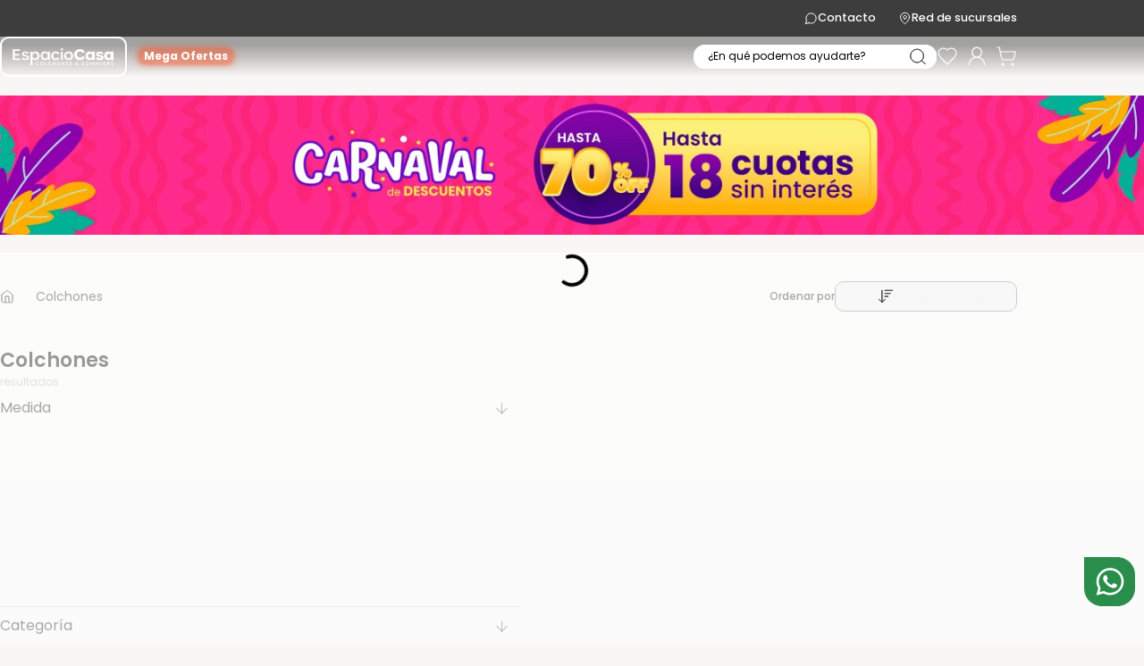

--- FILE ---
content_type: text/html; charset=utf-8
request_url: https://www.google.com/recaptcha/enterprise/anchor?ar=1&k=6LdV7CIpAAAAAPUrHXWlFArQ5hSiNQJk6Ja-vcYM&co=aHR0cHM6Ly93d3cuZXNwYWNpb2Nhc2EuY29tLmFyOjQ0Mw..&hl=es-419&v=PoyoqOPhxBO7pBk68S4YbpHZ&size=invisible&anchor-ms=20000&execute-ms=30000&cb=66wzexkstc8z
body_size: 48733
content:
<!DOCTYPE HTML><html dir="ltr" lang="es-419"><head><meta http-equiv="Content-Type" content="text/html; charset=UTF-8">
<meta http-equiv="X-UA-Compatible" content="IE=edge">
<title>reCAPTCHA</title>
<style type="text/css">
/* cyrillic-ext */
@font-face {
  font-family: 'Roboto';
  font-style: normal;
  font-weight: 400;
  font-stretch: 100%;
  src: url(//fonts.gstatic.com/s/roboto/v48/KFO7CnqEu92Fr1ME7kSn66aGLdTylUAMa3GUBHMdazTgWw.woff2) format('woff2');
  unicode-range: U+0460-052F, U+1C80-1C8A, U+20B4, U+2DE0-2DFF, U+A640-A69F, U+FE2E-FE2F;
}
/* cyrillic */
@font-face {
  font-family: 'Roboto';
  font-style: normal;
  font-weight: 400;
  font-stretch: 100%;
  src: url(//fonts.gstatic.com/s/roboto/v48/KFO7CnqEu92Fr1ME7kSn66aGLdTylUAMa3iUBHMdazTgWw.woff2) format('woff2');
  unicode-range: U+0301, U+0400-045F, U+0490-0491, U+04B0-04B1, U+2116;
}
/* greek-ext */
@font-face {
  font-family: 'Roboto';
  font-style: normal;
  font-weight: 400;
  font-stretch: 100%;
  src: url(//fonts.gstatic.com/s/roboto/v48/KFO7CnqEu92Fr1ME7kSn66aGLdTylUAMa3CUBHMdazTgWw.woff2) format('woff2');
  unicode-range: U+1F00-1FFF;
}
/* greek */
@font-face {
  font-family: 'Roboto';
  font-style: normal;
  font-weight: 400;
  font-stretch: 100%;
  src: url(//fonts.gstatic.com/s/roboto/v48/KFO7CnqEu92Fr1ME7kSn66aGLdTylUAMa3-UBHMdazTgWw.woff2) format('woff2');
  unicode-range: U+0370-0377, U+037A-037F, U+0384-038A, U+038C, U+038E-03A1, U+03A3-03FF;
}
/* math */
@font-face {
  font-family: 'Roboto';
  font-style: normal;
  font-weight: 400;
  font-stretch: 100%;
  src: url(//fonts.gstatic.com/s/roboto/v48/KFO7CnqEu92Fr1ME7kSn66aGLdTylUAMawCUBHMdazTgWw.woff2) format('woff2');
  unicode-range: U+0302-0303, U+0305, U+0307-0308, U+0310, U+0312, U+0315, U+031A, U+0326-0327, U+032C, U+032F-0330, U+0332-0333, U+0338, U+033A, U+0346, U+034D, U+0391-03A1, U+03A3-03A9, U+03B1-03C9, U+03D1, U+03D5-03D6, U+03F0-03F1, U+03F4-03F5, U+2016-2017, U+2034-2038, U+203C, U+2040, U+2043, U+2047, U+2050, U+2057, U+205F, U+2070-2071, U+2074-208E, U+2090-209C, U+20D0-20DC, U+20E1, U+20E5-20EF, U+2100-2112, U+2114-2115, U+2117-2121, U+2123-214F, U+2190, U+2192, U+2194-21AE, U+21B0-21E5, U+21F1-21F2, U+21F4-2211, U+2213-2214, U+2216-22FF, U+2308-230B, U+2310, U+2319, U+231C-2321, U+2336-237A, U+237C, U+2395, U+239B-23B7, U+23D0, U+23DC-23E1, U+2474-2475, U+25AF, U+25B3, U+25B7, U+25BD, U+25C1, U+25CA, U+25CC, U+25FB, U+266D-266F, U+27C0-27FF, U+2900-2AFF, U+2B0E-2B11, U+2B30-2B4C, U+2BFE, U+3030, U+FF5B, U+FF5D, U+1D400-1D7FF, U+1EE00-1EEFF;
}
/* symbols */
@font-face {
  font-family: 'Roboto';
  font-style: normal;
  font-weight: 400;
  font-stretch: 100%;
  src: url(//fonts.gstatic.com/s/roboto/v48/KFO7CnqEu92Fr1ME7kSn66aGLdTylUAMaxKUBHMdazTgWw.woff2) format('woff2');
  unicode-range: U+0001-000C, U+000E-001F, U+007F-009F, U+20DD-20E0, U+20E2-20E4, U+2150-218F, U+2190, U+2192, U+2194-2199, U+21AF, U+21E6-21F0, U+21F3, U+2218-2219, U+2299, U+22C4-22C6, U+2300-243F, U+2440-244A, U+2460-24FF, U+25A0-27BF, U+2800-28FF, U+2921-2922, U+2981, U+29BF, U+29EB, U+2B00-2BFF, U+4DC0-4DFF, U+FFF9-FFFB, U+10140-1018E, U+10190-1019C, U+101A0, U+101D0-101FD, U+102E0-102FB, U+10E60-10E7E, U+1D2C0-1D2D3, U+1D2E0-1D37F, U+1F000-1F0FF, U+1F100-1F1AD, U+1F1E6-1F1FF, U+1F30D-1F30F, U+1F315, U+1F31C, U+1F31E, U+1F320-1F32C, U+1F336, U+1F378, U+1F37D, U+1F382, U+1F393-1F39F, U+1F3A7-1F3A8, U+1F3AC-1F3AF, U+1F3C2, U+1F3C4-1F3C6, U+1F3CA-1F3CE, U+1F3D4-1F3E0, U+1F3ED, U+1F3F1-1F3F3, U+1F3F5-1F3F7, U+1F408, U+1F415, U+1F41F, U+1F426, U+1F43F, U+1F441-1F442, U+1F444, U+1F446-1F449, U+1F44C-1F44E, U+1F453, U+1F46A, U+1F47D, U+1F4A3, U+1F4B0, U+1F4B3, U+1F4B9, U+1F4BB, U+1F4BF, U+1F4C8-1F4CB, U+1F4D6, U+1F4DA, U+1F4DF, U+1F4E3-1F4E6, U+1F4EA-1F4ED, U+1F4F7, U+1F4F9-1F4FB, U+1F4FD-1F4FE, U+1F503, U+1F507-1F50B, U+1F50D, U+1F512-1F513, U+1F53E-1F54A, U+1F54F-1F5FA, U+1F610, U+1F650-1F67F, U+1F687, U+1F68D, U+1F691, U+1F694, U+1F698, U+1F6AD, U+1F6B2, U+1F6B9-1F6BA, U+1F6BC, U+1F6C6-1F6CF, U+1F6D3-1F6D7, U+1F6E0-1F6EA, U+1F6F0-1F6F3, U+1F6F7-1F6FC, U+1F700-1F7FF, U+1F800-1F80B, U+1F810-1F847, U+1F850-1F859, U+1F860-1F887, U+1F890-1F8AD, U+1F8B0-1F8BB, U+1F8C0-1F8C1, U+1F900-1F90B, U+1F93B, U+1F946, U+1F984, U+1F996, U+1F9E9, U+1FA00-1FA6F, U+1FA70-1FA7C, U+1FA80-1FA89, U+1FA8F-1FAC6, U+1FACE-1FADC, U+1FADF-1FAE9, U+1FAF0-1FAF8, U+1FB00-1FBFF;
}
/* vietnamese */
@font-face {
  font-family: 'Roboto';
  font-style: normal;
  font-weight: 400;
  font-stretch: 100%;
  src: url(//fonts.gstatic.com/s/roboto/v48/KFO7CnqEu92Fr1ME7kSn66aGLdTylUAMa3OUBHMdazTgWw.woff2) format('woff2');
  unicode-range: U+0102-0103, U+0110-0111, U+0128-0129, U+0168-0169, U+01A0-01A1, U+01AF-01B0, U+0300-0301, U+0303-0304, U+0308-0309, U+0323, U+0329, U+1EA0-1EF9, U+20AB;
}
/* latin-ext */
@font-face {
  font-family: 'Roboto';
  font-style: normal;
  font-weight: 400;
  font-stretch: 100%;
  src: url(//fonts.gstatic.com/s/roboto/v48/KFO7CnqEu92Fr1ME7kSn66aGLdTylUAMa3KUBHMdazTgWw.woff2) format('woff2');
  unicode-range: U+0100-02BA, U+02BD-02C5, U+02C7-02CC, U+02CE-02D7, U+02DD-02FF, U+0304, U+0308, U+0329, U+1D00-1DBF, U+1E00-1E9F, U+1EF2-1EFF, U+2020, U+20A0-20AB, U+20AD-20C0, U+2113, U+2C60-2C7F, U+A720-A7FF;
}
/* latin */
@font-face {
  font-family: 'Roboto';
  font-style: normal;
  font-weight: 400;
  font-stretch: 100%;
  src: url(//fonts.gstatic.com/s/roboto/v48/KFO7CnqEu92Fr1ME7kSn66aGLdTylUAMa3yUBHMdazQ.woff2) format('woff2');
  unicode-range: U+0000-00FF, U+0131, U+0152-0153, U+02BB-02BC, U+02C6, U+02DA, U+02DC, U+0304, U+0308, U+0329, U+2000-206F, U+20AC, U+2122, U+2191, U+2193, U+2212, U+2215, U+FEFF, U+FFFD;
}
/* cyrillic-ext */
@font-face {
  font-family: 'Roboto';
  font-style: normal;
  font-weight: 500;
  font-stretch: 100%;
  src: url(//fonts.gstatic.com/s/roboto/v48/KFO7CnqEu92Fr1ME7kSn66aGLdTylUAMa3GUBHMdazTgWw.woff2) format('woff2');
  unicode-range: U+0460-052F, U+1C80-1C8A, U+20B4, U+2DE0-2DFF, U+A640-A69F, U+FE2E-FE2F;
}
/* cyrillic */
@font-face {
  font-family: 'Roboto';
  font-style: normal;
  font-weight: 500;
  font-stretch: 100%;
  src: url(//fonts.gstatic.com/s/roboto/v48/KFO7CnqEu92Fr1ME7kSn66aGLdTylUAMa3iUBHMdazTgWw.woff2) format('woff2');
  unicode-range: U+0301, U+0400-045F, U+0490-0491, U+04B0-04B1, U+2116;
}
/* greek-ext */
@font-face {
  font-family: 'Roboto';
  font-style: normal;
  font-weight: 500;
  font-stretch: 100%;
  src: url(//fonts.gstatic.com/s/roboto/v48/KFO7CnqEu92Fr1ME7kSn66aGLdTylUAMa3CUBHMdazTgWw.woff2) format('woff2');
  unicode-range: U+1F00-1FFF;
}
/* greek */
@font-face {
  font-family: 'Roboto';
  font-style: normal;
  font-weight: 500;
  font-stretch: 100%;
  src: url(//fonts.gstatic.com/s/roboto/v48/KFO7CnqEu92Fr1ME7kSn66aGLdTylUAMa3-UBHMdazTgWw.woff2) format('woff2');
  unicode-range: U+0370-0377, U+037A-037F, U+0384-038A, U+038C, U+038E-03A1, U+03A3-03FF;
}
/* math */
@font-face {
  font-family: 'Roboto';
  font-style: normal;
  font-weight: 500;
  font-stretch: 100%;
  src: url(//fonts.gstatic.com/s/roboto/v48/KFO7CnqEu92Fr1ME7kSn66aGLdTylUAMawCUBHMdazTgWw.woff2) format('woff2');
  unicode-range: U+0302-0303, U+0305, U+0307-0308, U+0310, U+0312, U+0315, U+031A, U+0326-0327, U+032C, U+032F-0330, U+0332-0333, U+0338, U+033A, U+0346, U+034D, U+0391-03A1, U+03A3-03A9, U+03B1-03C9, U+03D1, U+03D5-03D6, U+03F0-03F1, U+03F4-03F5, U+2016-2017, U+2034-2038, U+203C, U+2040, U+2043, U+2047, U+2050, U+2057, U+205F, U+2070-2071, U+2074-208E, U+2090-209C, U+20D0-20DC, U+20E1, U+20E5-20EF, U+2100-2112, U+2114-2115, U+2117-2121, U+2123-214F, U+2190, U+2192, U+2194-21AE, U+21B0-21E5, U+21F1-21F2, U+21F4-2211, U+2213-2214, U+2216-22FF, U+2308-230B, U+2310, U+2319, U+231C-2321, U+2336-237A, U+237C, U+2395, U+239B-23B7, U+23D0, U+23DC-23E1, U+2474-2475, U+25AF, U+25B3, U+25B7, U+25BD, U+25C1, U+25CA, U+25CC, U+25FB, U+266D-266F, U+27C0-27FF, U+2900-2AFF, U+2B0E-2B11, U+2B30-2B4C, U+2BFE, U+3030, U+FF5B, U+FF5D, U+1D400-1D7FF, U+1EE00-1EEFF;
}
/* symbols */
@font-face {
  font-family: 'Roboto';
  font-style: normal;
  font-weight: 500;
  font-stretch: 100%;
  src: url(//fonts.gstatic.com/s/roboto/v48/KFO7CnqEu92Fr1ME7kSn66aGLdTylUAMaxKUBHMdazTgWw.woff2) format('woff2');
  unicode-range: U+0001-000C, U+000E-001F, U+007F-009F, U+20DD-20E0, U+20E2-20E4, U+2150-218F, U+2190, U+2192, U+2194-2199, U+21AF, U+21E6-21F0, U+21F3, U+2218-2219, U+2299, U+22C4-22C6, U+2300-243F, U+2440-244A, U+2460-24FF, U+25A0-27BF, U+2800-28FF, U+2921-2922, U+2981, U+29BF, U+29EB, U+2B00-2BFF, U+4DC0-4DFF, U+FFF9-FFFB, U+10140-1018E, U+10190-1019C, U+101A0, U+101D0-101FD, U+102E0-102FB, U+10E60-10E7E, U+1D2C0-1D2D3, U+1D2E0-1D37F, U+1F000-1F0FF, U+1F100-1F1AD, U+1F1E6-1F1FF, U+1F30D-1F30F, U+1F315, U+1F31C, U+1F31E, U+1F320-1F32C, U+1F336, U+1F378, U+1F37D, U+1F382, U+1F393-1F39F, U+1F3A7-1F3A8, U+1F3AC-1F3AF, U+1F3C2, U+1F3C4-1F3C6, U+1F3CA-1F3CE, U+1F3D4-1F3E0, U+1F3ED, U+1F3F1-1F3F3, U+1F3F5-1F3F7, U+1F408, U+1F415, U+1F41F, U+1F426, U+1F43F, U+1F441-1F442, U+1F444, U+1F446-1F449, U+1F44C-1F44E, U+1F453, U+1F46A, U+1F47D, U+1F4A3, U+1F4B0, U+1F4B3, U+1F4B9, U+1F4BB, U+1F4BF, U+1F4C8-1F4CB, U+1F4D6, U+1F4DA, U+1F4DF, U+1F4E3-1F4E6, U+1F4EA-1F4ED, U+1F4F7, U+1F4F9-1F4FB, U+1F4FD-1F4FE, U+1F503, U+1F507-1F50B, U+1F50D, U+1F512-1F513, U+1F53E-1F54A, U+1F54F-1F5FA, U+1F610, U+1F650-1F67F, U+1F687, U+1F68D, U+1F691, U+1F694, U+1F698, U+1F6AD, U+1F6B2, U+1F6B9-1F6BA, U+1F6BC, U+1F6C6-1F6CF, U+1F6D3-1F6D7, U+1F6E0-1F6EA, U+1F6F0-1F6F3, U+1F6F7-1F6FC, U+1F700-1F7FF, U+1F800-1F80B, U+1F810-1F847, U+1F850-1F859, U+1F860-1F887, U+1F890-1F8AD, U+1F8B0-1F8BB, U+1F8C0-1F8C1, U+1F900-1F90B, U+1F93B, U+1F946, U+1F984, U+1F996, U+1F9E9, U+1FA00-1FA6F, U+1FA70-1FA7C, U+1FA80-1FA89, U+1FA8F-1FAC6, U+1FACE-1FADC, U+1FADF-1FAE9, U+1FAF0-1FAF8, U+1FB00-1FBFF;
}
/* vietnamese */
@font-face {
  font-family: 'Roboto';
  font-style: normal;
  font-weight: 500;
  font-stretch: 100%;
  src: url(//fonts.gstatic.com/s/roboto/v48/KFO7CnqEu92Fr1ME7kSn66aGLdTylUAMa3OUBHMdazTgWw.woff2) format('woff2');
  unicode-range: U+0102-0103, U+0110-0111, U+0128-0129, U+0168-0169, U+01A0-01A1, U+01AF-01B0, U+0300-0301, U+0303-0304, U+0308-0309, U+0323, U+0329, U+1EA0-1EF9, U+20AB;
}
/* latin-ext */
@font-face {
  font-family: 'Roboto';
  font-style: normal;
  font-weight: 500;
  font-stretch: 100%;
  src: url(//fonts.gstatic.com/s/roboto/v48/KFO7CnqEu92Fr1ME7kSn66aGLdTylUAMa3KUBHMdazTgWw.woff2) format('woff2');
  unicode-range: U+0100-02BA, U+02BD-02C5, U+02C7-02CC, U+02CE-02D7, U+02DD-02FF, U+0304, U+0308, U+0329, U+1D00-1DBF, U+1E00-1E9F, U+1EF2-1EFF, U+2020, U+20A0-20AB, U+20AD-20C0, U+2113, U+2C60-2C7F, U+A720-A7FF;
}
/* latin */
@font-face {
  font-family: 'Roboto';
  font-style: normal;
  font-weight: 500;
  font-stretch: 100%;
  src: url(//fonts.gstatic.com/s/roboto/v48/KFO7CnqEu92Fr1ME7kSn66aGLdTylUAMa3yUBHMdazQ.woff2) format('woff2');
  unicode-range: U+0000-00FF, U+0131, U+0152-0153, U+02BB-02BC, U+02C6, U+02DA, U+02DC, U+0304, U+0308, U+0329, U+2000-206F, U+20AC, U+2122, U+2191, U+2193, U+2212, U+2215, U+FEFF, U+FFFD;
}
/* cyrillic-ext */
@font-face {
  font-family: 'Roboto';
  font-style: normal;
  font-weight: 900;
  font-stretch: 100%;
  src: url(//fonts.gstatic.com/s/roboto/v48/KFO7CnqEu92Fr1ME7kSn66aGLdTylUAMa3GUBHMdazTgWw.woff2) format('woff2');
  unicode-range: U+0460-052F, U+1C80-1C8A, U+20B4, U+2DE0-2DFF, U+A640-A69F, U+FE2E-FE2F;
}
/* cyrillic */
@font-face {
  font-family: 'Roboto';
  font-style: normal;
  font-weight: 900;
  font-stretch: 100%;
  src: url(//fonts.gstatic.com/s/roboto/v48/KFO7CnqEu92Fr1ME7kSn66aGLdTylUAMa3iUBHMdazTgWw.woff2) format('woff2');
  unicode-range: U+0301, U+0400-045F, U+0490-0491, U+04B0-04B1, U+2116;
}
/* greek-ext */
@font-face {
  font-family: 'Roboto';
  font-style: normal;
  font-weight: 900;
  font-stretch: 100%;
  src: url(//fonts.gstatic.com/s/roboto/v48/KFO7CnqEu92Fr1ME7kSn66aGLdTylUAMa3CUBHMdazTgWw.woff2) format('woff2');
  unicode-range: U+1F00-1FFF;
}
/* greek */
@font-face {
  font-family: 'Roboto';
  font-style: normal;
  font-weight: 900;
  font-stretch: 100%;
  src: url(//fonts.gstatic.com/s/roboto/v48/KFO7CnqEu92Fr1ME7kSn66aGLdTylUAMa3-UBHMdazTgWw.woff2) format('woff2');
  unicode-range: U+0370-0377, U+037A-037F, U+0384-038A, U+038C, U+038E-03A1, U+03A3-03FF;
}
/* math */
@font-face {
  font-family: 'Roboto';
  font-style: normal;
  font-weight: 900;
  font-stretch: 100%;
  src: url(//fonts.gstatic.com/s/roboto/v48/KFO7CnqEu92Fr1ME7kSn66aGLdTylUAMawCUBHMdazTgWw.woff2) format('woff2');
  unicode-range: U+0302-0303, U+0305, U+0307-0308, U+0310, U+0312, U+0315, U+031A, U+0326-0327, U+032C, U+032F-0330, U+0332-0333, U+0338, U+033A, U+0346, U+034D, U+0391-03A1, U+03A3-03A9, U+03B1-03C9, U+03D1, U+03D5-03D6, U+03F0-03F1, U+03F4-03F5, U+2016-2017, U+2034-2038, U+203C, U+2040, U+2043, U+2047, U+2050, U+2057, U+205F, U+2070-2071, U+2074-208E, U+2090-209C, U+20D0-20DC, U+20E1, U+20E5-20EF, U+2100-2112, U+2114-2115, U+2117-2121, U+2123-214F, U+2190, U+2192, U+2194-21AE, U+21B0-21E5, U+21F1-21F2, U+21F4-2211, U+2213-2214, U+2216-22FF, U+2308-230B, U+2310, U+2319, U+231C-2321, U+2336-237A, U+237C, U+2395, U+239B-23B7, U+23D0, U+23DC-23E1, U+2474-2475, U+25AF, U+25B3, U+25B7, U+25BD, U+25C1, U+25CA, U+25CC, U+25FB, U+266D-266F, U+27C0-27FF, U+2900-2AFF, U+2B0E-2B11, U+2B30-2B4C, U+2BFE, U+3030, U+FF5B, U+FF5D, U+1D400-1D7FF, U+1EE00-1EEFF;
}
/* symbols */
@font-face {
  font-family: 'Roboto';
  font-style: normal;
  font-weight: 900;
  font-stretch: 100%;
  src: url(//fonts.gstatic.com/s/roboto/v48/KFO7CnqEu92Fr1ME7kSn66aGLdTylUAMaxKUBHMdazTgWw.woff2) format('woff2');
  unicode-range: U+0001-000C, U+000E-001F, U+007F-009F, U+20DD-20E0, U+20E2-20E4, U+2150-218F, U+2190, U+2192, U+2194-2199, U+21AF, U+21E6-21F0, U+21F3, U+2218-2219, U+2299, U+22C4-22C6, U+2300-243F, U+2440-244A, U+2460-24FF, U+25A0-27BF, U+2800-28FF, U+2921-2922, U+2981, U+29BF, U+29EB, U+2B00-2BFF, U+4DC0-4DFF, U+FFF9-FFFB, U+10140-1018E, U+10190-1019C, U+101A0, U+101D0-101FD, U+102E0-102FB, U+10E60-10E7E, U+1D2C0-1D2D3, U+1D2E0-1D37F, U+1F000-1F0FF, U+1F100-1F1AD, U+1F1E6-1F1FF, U+1F30D-1F30F, U+1F315, U+1F31C, U+1F31E, U+1F320-1F32C, U+1F336, U+1F378, U+1F37D, U+1F382, U+1F393-1F39F, U+1F3A7-1F3A8, U+1F3AC-1F3AF, U+1F3C2, U+1F3C4-1F3C6, U+1F3CA-1F3CE, U+1F3D4-1F3E0, U+1F3ED, U+1F3F1-1F3F3, U+1F3F5-1F3F7, U+1F408, U+1F415, U+1F41F, U+1F426, U+1F43F, U+1F441-1F442, U+1F444, U+1F446-1F449, U+1F44C-1F44E, U+1F453, U+1F46A, U+1F47D, U+1F4A3, U+1F4B0, U+1F4B3, U+1F4B9, U+1F4BB, U+1F4BF, U+1F4C8-1F4CB, U+1F4D6, U+1F4DA, U+1F4DF, U+1F4E3-1F4E6, U+1F4EA-1F4ED, U+1F4F7, U+1F4F9-1F4FB, U+1F4FD-1F4FE, U+1F503, U+1F507-1F50B, U+1F50D, U+1F512-1F513, U+1F53E-1F54A, U+1F54F-1F5FA, U+1F610, U+1F650-1F67F, U+1F687, U+1F68D, U+1F691, U+1F694, U+1F698, U+1F6AD, U+1F6B2, U+1F6B9-1F6BA, U+1F6BC, U+1F6C6-1F6CF, U+1F6D3-1F6D7, U+1F6E0-1F6EA, U+1F6F0-1F6F3, U+1F6F7-1F6FC, U+1F700-1F7FF, U+1F800-1F80B, U+1F810-1F847, U+1F850-1F859, U+1F860-1F887, U+1F890-1F8AD, U+1F8B0-1F8BB, U+1F8C0-1F8C1, U+1F900-1F90B, U+1F93B, U+1F946, U+1F984, U+1F996, U+1F9E9, U+1FA00-1FA6F, U+1FA70-1FA7C, U+1FA80-1FA89, U+1FA8F-1FAC6, U+1FACE-1FADC, U+1FADF-1FAE9, U+1FAF0-1FAF8, U+1FB00-1FBFF;
}
/* vietnamese */
@font-face {
  font-family: 'Roboto';
  font-style: normal;
  font-weight: 900;
  font-stretch: 100%;
  src: url(//fonts.gstatic.com/s/roboto/v48/KFO7CnqEu92Fr1ME7kSn66aGLdTylUAMa3OUBHMdazTgWw.woff2) format('woff2');
  unicode-range: U+0102-0103, U+0110-0111, U+0128-0129, U+0168-0169, U+01A0-01A1, U+01AF-01B0, U+0300-0301, U+0303-0304, U+0308-0309, U+0323, U+0329, U+1EA0-1EF9, U+20AB;
}
/* latin-ext */
@font-face {
  font-family: 'Roboto';
  font-style: normal;
  font-weight: 900;
  font-stretch: 100%;
  src: url(//fonts.gstatic.com/s/roboto/v48/KFO7CnqEu92Fr1ME7kSn66aGLdTylUAMa3KUBHMdazTgWw.woff2) format('woff2');
  unicode-range: U+0100-02BA, U+02BD-02C5, U+02C7-02CC, U+02CE-02D7, U+02DD-02FF, U+0304, U+0308, U+0329, U+1D00-1DBF, U+1E00-1E9F, U+1EF2-1EFF, U+2020, U+20A0-20AB, U+20AD-20C0, U+2113, U+2C60-2C7F, U+A720-A7FF;
}
/* latin */
@font-face {
  font-family: 'Roboto';
  font-style: normal;
  font-weight: 900;
  font-stretch: 100%;
  src: url(//fonts.gstatic.com/s/roboto/v48/KFO7CnqEu92Fr1ME7kSn66aGLdTylUAMa3yUBHMdazQ.woff2) format('woff2');
  unicode-range: U+0000-00FF, U+0131, U+0152-0153, U+02BB-02BC, U+02C6, U+02DA, U+02DC, U+0304, U+0308, U+0329, U+2000-206F, U+20AC, U+2122, U+2191, U+2193, U+2212, U+2215, U+FEFF, U+FFFD;
}

</style>
<link rel="stylesheet" type="text/css" href="https://www.gstatic.com/recaptcha/releases/PoyoqOPhxBO7pBk68S4YbpHZ/styles__ltr.css">
<script nonce="LNc-yKMmnermnklQ1CM3sw" type="text/javascript">window['__recaptcha_api'] = 'https://www.google.com/recaptcha/enterprise/';</script>
<script type="text/javascript" src="https://www.gstatic.com/recaptcha/releases/PoyoqOPhxBO7pBk68S4YbpHZ/recaptcha__es_419.js" nonce="LNc-yKMmnermnklQ1CM3sw">
      
    </script></head>
<body><div id="rc-anchor-alert" class="rc-anchor-alert"></div>
<input type="hidden" id="recaptcha-token" value="[base64]">
<script type="text/javascript" nonce="LNc-yKMmnermnklQ1CM3sw">
      recaptcha.anchor.Main.init("[\x22ainput\x22,[\x22bgdata\x22,\x22\x22,\[base64]/[base64]/[base64]/[base64]/[base64]/[base64]/KGcoTywyNTMsTy5PKSxVRyhPLEMpKTpnKE8sMjUzLEMpLE8pKSxsKSksTykpfSxieT1mdW5jdGlvbihDLE8sdSxsKXtmb3IobD0odT1SKEMpLDApO08+MDtPLS0pbD1sPDw4fFooQyk7ZyhDLHUsbCl9LFVHPWZ1bmN0aW9uKEMsTyl7Qy5pLmxlbmd0aD4xMDQ/[base64]/[base64]/[base64]/[base64]/[base64]/[base64]/[base64]\\u003d\x22,\[base64]\x22,\x22YsOUwogzQHzCnsOrwonCmX/DpsOLw7bCkcKCbGRMax/CpSTClsKhJzjDhgfDoxbDuMOsw6RCwohVw7fCjMK6wpLCgMK9cm/DtsKQw51iAhw5wr02JMO1EcKbOMKIwqtQwq/Dl8OOw4ZNW8KbwrfDqS0swpXDk8OcUMKewrQ7e8Ovd8KcDMOeccOfw4jDjE7DpsKbJMKHVyTCjh/DlnUrwpl2w77DsGzCqEPCocKPXcORfwvDq8OIHcKKXMOhJRzCkMOPwpLDoldpKcOhHsKew6rDgDPDqsO/wo3CgMKTRsK/w4TCnMOWw7HDvB4yAMKlTMOcHgghaMO8TCzDuSLDhcK7RsKJSsKAworCkMKvGyrCisKxwo7CvyFKw47CiVA/bcO0Xy5kwoPDrgXDh8KGw6XCqsOow4I4JsOIwofCvcKmGMO2wr82wrvDhsKKwo7Cp8KTDhULwq5wfEnDoEDCvn3CjCDDunDDj8OATiwxw6bCoknDiEIlSjfCj8OoLcOJwr/CvsKIFMOJw73DlcOLw4hDSHcmREEYVQ8Ow4nDjcOUwrzDmHQiUSQHwoDCoDR0XcOrV1psY8OAOV05VjDCicODwrwRPX7DuHbDlVvCgsOOVcOKw4kLdMO5w4LDpm/CtQvCpS3DqsKCEksFwqd5wo7CgnDDizU/[base64]/[base64]/DtzkiwrQUw5YfdcOhwrY8WBBxwpLDiDLDo8OoZcKuEHrDocK/[base64]/PAnCknclw5bCjcODwqcZwrI2wqDDhEnDrGfCocKnfsKPwrgvUC5sJsOpQMKqQgtFW01+V8OCKMORUMKCw7kGIwtcwqzChcOACMO1McOswrTCgMOjw7rCrmLDuU0rSMOXZcKnEcORMcOgV8KLw7M+wpd/[base64]/D8KUwqRPwr5HNwxhw4k+WcKbBjLDnMOLFcO+ZMKeGMOcF8OeaD3Co8K6EMOSw5ITBjwbwr/Cs0PDlg3DpMKVOTnDlW8AwoljGsKPw4Edw4NOfMK3HcOlFCo4OQsKw7s6w5vDnj/[base64]/woJUZ8OIIx3Cl8KFw5zClsKHwp9NKGbCnGjCt8OvKCUsw4LDgsKrEhXCl1rDjDVOw4zChMOtYTN/RV0Rwrsdw7nCphokw6dEWMOxwpAkw7Mpw5TCqyJqw7kkwo/Dq1BtPsKsJ8ODO1vDjm57SsOvwqVbw4XCgxF3wrxSwqQQeMK3w4NkwqfDp8OBwok9QmzCmWzCssOtR2HCs8OzMHjCvcKnwpIpUWAHPS5yw5k5TcKxNGZ0AXI0GsOdB8Kkw4EnQx/DhlIgw4cLwoJ/w4LCqFfCk8OPc3kSJsKUG39TE3XDkH5FEMK/[base64]/Dm8OORsKPXsOcI8OdenzChMOFw7LDuw4/w7PDv8KrwrHDixJhwpzCpcKhwp5Ow6xbw6zDvEcBJkfCisOAScOaw7Buw7rDgAPDsHwQw6Asw5PCqTnDmQ9JAcK7K3PDj8KwGgvDpB4ZIMKBwpXDnMKLX8KAFkBMw4AKDsKKw47Co8Kuw5DCnsKjcjYFwpjCuip+FcKbw67CmCc/SyfDrMKzw50Mw6vCnAdxCsKow6HCvhnDshBWwobCjMK8w4bCmcOYwrhofcO/JQI6WMKYaRZEbhtYw4XDrRVtwoVhwr5hw7PDqwcYwpvCgTwUwoFrwqdVBjvCicKBw61zwr9yNxEEw4hew7fCjsKfBABuLmfDi3jCp8K+wrbDrwEhw50Qw53Cth/DpsK8w6rCnFZkw59Sw7shS8O/wo7DlCHCrVg4QCBQwr/Dv2fDh3TCilBvwq/ClwDCi2kJw7IJw7fDqTjClMKILsOQwp7Dg8OGwrROTj9owq9QNsK0woTCnWzCuMOXw64YwqfDn8K7w4PCvj51wo/DkAcdPsOXPytywqTDqsOCw6XDkwdef8OiesKNw41Ac8OMM3V3wpQtZcOdw7R5w5kTw5/CskAywqzDvMO7w4jCucOKAHkCMcOABBHDvU3DmxhAwqLCncKywqnDpCfDmcK7JSHDocKDwrnDq8OvbhbCqUDCmlBHwoTDpMKlcMKjRcOfwp9cwpTDhcKywp0jw5fClsKpw7DCsT3Dk095CMOTwr0SYlrDkMKJw6/CqcO1wqnCoXXCnMOZwpzCkjLDosKow4PCksKRw44pOytKG8OFwps5wrRGMMOzODU4UsKUO2zCmcKYM8KLwozCsiXCuz1WbX9bwo/CiCgdfXbCrMK6HjjDicOlw7luJm/ChhnDlMK8w7xBw6fDp8OybhvCgcO0wqgIV8OTwrXCtcOkcDp/CS7DnnIGwr5/CcKDDsOjwo4uwqgDw4PDosOhVcKuw5xQwqjDjsO9w4M4wpjCjnHDksKSA2Fow7LCjkUHdcOgd8OWw5/[base64]/Ctk/[base64]/ChA0QwpRew5sLwrV0w6hdwobDogpeW8Ouw6jCtQM/[base64]/DtGnDuRvDgsOdwq/[base64]/CoSPCj2IlAsK3RgrDnMKNwqNtwpA+TcKawojCiw7DssOJBm7CnV02JMKXcsKUOE3CjTHCuHjDindxecOTwpzDnSRoPGxPSDBkWXdKwo5zJCrDsk/[base64]/w67ChiHDrkjCiBLCksOvw6FDwqXDtcKVwpXCuRNDasOVwoPDpsKnwrAdLWDDiMOlwrsbdcO6w73CmMOPw4zDgcKEw7LDizLDlcKrwo0/w49mw5wbUMOcUsKIw7lDAsKBw4TCq8OWw7UJbxkuXC7DuEjCpmXDlVPCnHcTUcKAdsOsYMK8JwcIw44eIxXCtwfCpcOpM8Kvw4rCjmdpwrhIB8O4GMKDwrpjU8KaQ8KMGy9PwoxWYwVrU8OMw5PDnz/[base64]/w5bClsOrw7XCl2zDi3fDo8K5wpIWw4gjej4dw7HCoS/ChMKkwqMIw6/[base64]/[base64]/[base64]/wprCux7CgH4VYw7DsBYdwpHDp8OPB1U9w6t1wrQ4wrTDh8Ozw7EdwrQ8w7DDuMOhPsKrfcKCMcKqwqLCnsKpwrsZZsOxQntgw4bCrMOdWlpnWWVlfW9Xw4HCl08AQB0IbDzDgxbDuBDCslEzwp3DvxMgw5XCiCnCv8O/w7kUVVEgOMK2NBrDssOpwq9uODLCtSsdw4LDr8O+QsO/ZnfDgAcrwqQowpAfccOlD8O+wrzCssKVwpp+L35+clLDpgrDrynDjcOPw4QBbMO/[base64]/Dk8Obwq5IS2ltZ8Kyw6cDPcKrwpwSwqZ0wpRDfsKQY2TCi8OZIMKfUcOjORnCh8OewpTCicOebVdFw5rDky8wITDCvk/DmgYqw4TDmxHCrSYvLH/[base64]/woXCh3Qaw7tQdHrDmwHDtR05w5g0KAbDgQc4wp1Dw7F5PcKiSSNQw6NyTsOOG3x7w6h0w6PCvHY0w4cPw4xyw7fCnipSM01IZMKaF8OSD8KtIFsRVsOPwpTCm8OFw5AFE8KfHsKdw5nDs8OuIcOWw5TDkHRkAcKBTmQddMKSwqdtT1nDusK0woBSEW5Nwp9/bMOfwpFBQ8OwwqvDkFgoQXNIw4Jsw4wRSlkTAMKDdcKUBk3DjcO0wozDsEBvHsOYTXoww4rDtMKbE8O8YcKmwqstwrTDsBxDwrEfQQjCvlskw60RMVzDrMOhZDhTZnjDlcK9RHvCv2bDpRoqAQdywrHCpj/DrV17wpXDtCc8wrgEwrcWBcO1w51lPRLDq8Kfw69cOxgvEMOxw7LDuEcLNifDsi7Cq8OMwoNJw6fDuRfCm8OKRcOnwqzChsO5w5Nxw6t/w43DisO9wplow6U3worCiMOlY8OEOMKdEVMXecK6w4bDs8ODacOsw7HCswHDm8Kfd13Dg8OyC2JlwrtcIcOHQMO7fsOMGsOJw7nDvwZhw7ZUw4gcw7YYw4XDncORwo7ClnLCiyfChDgNU8OGTsKFw5VZw57CmhPDgMOjDcKQw5ooNj84w6EdwokOMMKAw4I/[base64]/w49ObAbCpQwIUsKwwqnCvTlRw5DCuBPCmMOfwqrDoD3DvsK1FMKXw7PCoQ/[base64]/DssKHAMO9HsOmw7fCgzNqYMK1wrJOPXLCsRzCkhvDm8Kgwq96LFvCvsKvwpLDsUZOfcKDw7TDkcKBZHbDsMOXwrwVJnU/w4tNw7PDm8O6bsOLw7TCscK6w5w+w5BZwqASw6DDm8KwR8OGNV3Cm8KAb2YDalvCkCZnbQTCtsKqb8Oswr4vw6p0w5h3w4fDtsKVwoI7wqzCvcKGw6I7w5zDksOSw5g7ZcOUdsOGccOwSV1yMUfCuMOhFMOnw4/DpMOhwrbCt18rw5DCs1w5HmfCm0/[base64]/[base64]/wpJiV0FjJcORF8O6w4xcwqcgw6/[base64]/[base64]/[base64]/DvBssYsKFw7TDnUHDvsKaw4A7woUuw4nCj8OFwq/[base64]/DscKNw5TDqDB+w5nDul9bO8OAwqLDozzCgC16w6/CkUcew7vClcKGb8OuYcKuw53Cr2R4UQDDoWMbwphzcUfCsVQLwrHCpsKlfkMVwohZwpJSw70Iw6geN8ONRMOnwoZWwoFRbkbDnkUgA8O/[base64]/Cn8OHwrtGwoh7w6Z/IsKKwqDDq8Kqwo7Dr0LDgmc7OcKcFMOMF3HCp8O+SQMjTcOdXFNRMhTDhMOXw6zDtlHDuMOWwrEKw7FFwqYkwphmSHDCvMKCIsK0PsKnNMKiQcKPwoUMw7RAWQELb0wWw5TCkHHDlDkAwr/DssOPfH8MNRTCosKaHQxYDMK9MgjClMKMHiIjwp5nwq/[base64]/[base64]/bi9jQcK6w7vDmcOceMOMasOsGsKpfWsSJH4mwpbCp8ORZB0+w5LDoEDCgcOgw5vDr1vCsFk5w7NHwq48KsKswpbChVcnwpfDvG/[base64]/[base64]/DiE/Dsm1xHy9XGMOLewUqw6lZNcO0wphuw4AKXRk2wp8sw4jDr8KbNcOfw7DDpQnCjGp5YWbDrcKqdCtsw73CiBTCjsKnwqEJEBHDhcOPM2PCgcOKGXUqbMK5bMO0w59IRlrDocO/[base64]/[base64]/[base64]/DoHMdwqXCmsOHwqUwM8KpwpNRI8KjwqYCKsKnw6DCqMKvfsKkGsKxw7nCumHDp8KRw5ooesOdFsK1eMOkw5HCnMOTU8OKQBHDrBQuw6ZTw57Dg8O8HcOEHsO/NMO2SGogeTfCrwTCq8KLHnRqw60owp3DrWhkcSLCkxVsaMOrB8ODw7vDnMOOwrvCrALConTDtHUtw5zCrHLDs8OrwqXDtFjDkMOgwrMFw6Jhw4wow5IYDyTCvCnDs1YHw7/CuH1+FcO7w6YbwoxmVcKDw6rDjMObAMK4wrjDoxvCrTTChiPDvcKNMBMMwoxdZ0wiwpDDvWofNhjCu8KlTMOUM3HCocOpScOSCsKhUlXDpQvCk8OafhEOXMOIS8K1w6bDrHvDg3FAwofDhsKJVcOHw7/CuVnDv8Otw63DgMKOAMODw7PDnyxKw7VJDMKsw5LDnERsfkDDqzlRw73CqsKhZcOnw7TDscKNUsKYw7RoTsOBY8K5McKZP0AewpVNwp9hwrpSwrbDvkhVwq8LYUXCg1wQwozDmsOHBydCaTtLBA/DksOaw67DuhZ+w4EGPSxzJE50wpAjdV51J0sRV0nCimAew4TDix/DusK9w7nCmSF9Ck9lw5LDhkvDucKpw6AYwqFhw7PDn8OXwrgPdV/[base64]/CsOhw6oPPcKjw6sPcsKDwrV8YsOuwqwTC8KmEcOKWcKFP8OwKsOnBSLDp8Kqw7Fmw6LDsR/Chz7CnsKAwq0HW0QvKwXCmsOJwofCiS/[base64]/CkGPDk17DhRZNFnlBC8KADMKCUMODwqVDwo0heVfCrkNrwrB5DUPCvcOowoYdMcO0wrcSPhhuwpkIw4EkUMKxUyjDiTI6WMOyWVMtN8O9wr1WwoHCn8OUCg7ChifDmzLDosK7ISjDmcOSw6nDgiLCosK2wqTCrDd4w6LDm8OLOyg/[base64]/DmTDCry8fwp8vczLDtMKDPFrDkMKALhHCm8ONS8K4eRHDr8Kiw5HDk1l9D8Khw4jChy8yw4MfwoTDlg0nw6ooVD9UQMO/wo93w440w7sTMF53w4sxwp9OZE4yacOAwrTDmmxiw75CcTg/azHDgMKqw6xYS8OSK8KxDcOkJ8KawonCpikxw7nCh8KKOMK7w5JIBsOTCAV0JFBIwoJEw6dAHMOHB17DkywpNsODwp/Dm8KXw4QPXgXCncOfdE9RC8O6wr7ClsKLw57DnMKCwqnCosOewqvCk30wZ8K7wopofWYzwr/DhUTDvsKEw4/DuMOoFcOBwoTCqsKtwofDiQ57wqAqf8OMwplzwpdYw77DnMOSEEfCpVPCnDZ8w4IWKcOjwr7DjsKdf8OLw73CkcKUw7BgHAnDksK7wpnClMOveEfDjAdrwpTDgik5w7PCqinCvlV7Zl05cMO6PUdIcWDDgH7Ck8OWwqDDlsOYJmnCu2jCvw8WVS/CgMO8w7JBw7dxwpF0wrBYRTTCqWbDusOwWMOjJ8KcTy49w4TCgnsTwp7Cj3TDuMKebcK9WVrCiMKbwp/[base64]/CuAhzwo/ChADDnQwGw5zCtMOXUzfCu8OSSsKqw65eZ8OBw71aw4law5nCqMOKwosOSAfDgMOnAn5GwrnCilU3I8OrI1jCnQs5fFTDocKDb1zCkMOPw5lZwrDCoMKfCMODUwvDpcOkJ1pyPkA/[base64]/wqPDu0TCtsO+w6XDjcOjwqfClcKnW8OUfsKLAcOHwqVKwrFDwrFyw6vCtMKAwpUuWcK5ZnbCvD/Dj0HDtMKdwpLDvXTCvsKfdjZyJhbCvj/DhMOtC8KjSUTCuMK8WUMqQcOyanbCsMKqIMO7wrYcW0lAw5nCsMOwwpXDhCkIwpnDtsKTPcKSJcOEemTDsEdVAT/DpkTDsw7CgQBJw61VZMOlw6d2N8OSRcKwDMOdwqpqI27DocKaw6xFIsOmwqBfwo/Cnhdqw5PDhQtXI0tYEgTClMK4w7J2worDqMOOw58hw4bDqnk2w7QWQMKNWMOwTcKgw4nCnMKgLDLCk387wrcdwoEUwrIww4Z9NcOtw7DChGJxI8OlIj/[base64]/DrXHCsynDoCl1AcO/AMOCTMObw484w68dwqfCnMKOwrPCu2nCusOBwrc/w6/DqmfDh1xvPT8yOhnDgsOfw51aWsOmwqwMw7MCw5k1WcKBw4PCpMO3cAJ9AcOkwrRbwo/[base64]/[base64]/wqXDosOew4pWB0UxwoBgesKoLy7DgsKEwr4ow5HDi8OPCsK0DcO6Z8O5KMKOw5HDn8OQwqHDmybCgMOMSMOJwqd+B17DuCbCocOvw7HCr8Kpw5/CinzCp8Odw7x1TMKMPMKMV3tMw4MHw6ZGUmAYVcO3dTHCpCrCgsOPFQTCsR/CiG8IT8Ktw7PDgcKHwpN+w64qwolDX8O2DcOEc8K7w5IaIcKDwoZNDAbChsK2NMKUwrLChcOjMsKPfg7CrFlCw6VvTmPCtS07AcKZwq/Dpz/CiDJ9JMO8W2TCtynCm8OoNsOfwojDhF8BDsOnAMKLwokiwr3DoFzDiRo7w63DlMOAcsOfGsOJw7h4w4NWXsKAHzQOw4gjBBLDgsOpw5psOsKuwpjDp2sfcMOjwo/[base64]/SsKxwpl6w5TCpsOyX8KDw6nDiMKTV3DDoifDnMKWw4DCkcOwbHNcbsOLRMOLwpAmwqwQF002JBNxwr7Cp0zCv8KrXQHDklnCtFIxRz/DsHNHI8OYP8OQIEbDqmbDvsO7w7gmwqUxWRHChsKWwpcGRkfDuz/DlEgkCsOpw7DCgUhSw7rCicO+H3gxwoHCnMOiTXXChFEQw418esKXNsKzwpXDnlHDl8KjwrjCu8KTwpdeV8OuwrrCmBlrw4fDoMO/XnDCmgoXETjDlnDCq8OGw6lAdyHDsELDncOvwr0/wqLDvHzDrSIjwrLCij/DhsOXD157OmPCkmTDvMKnwpLDsMK1T2zDtn/DvsONFsOCwpjCsUN8w4dDZcK4fwovecOKw7R9wrfDoT50UMKnOEx+wpjDuMKOwr/DlcKTw4TCgcKiw7Z1IcKWwrUuwpnCuMOSRUkDw6HCmcOBw7rCvsKUfcKlw5NKJnBuw6U/[base64]/E8Kjwr3Dt8KtGsOjw7DDgcOQw7/DmlTDkwdUw6xWDcKKwp3CgsKtTsKlw6HDh8KhPBAQw73Ds8KXJ8K4ZMOOwpgKUsKjNMKxw49oX8KzdhdZwrLCpMOLEDFYAcKDwo3DtBp+dDHDgMO3GcOTXF0nd0/DlcKDKT9CYHh1LMKxXXvDoMO7SMKDGMOZwrjCoMOqLCXCsRFPwqzDvsO1wo3DkMOqSVfDpnvDjsOFwp4/XwXCl8OTwqrCgMKXCsKTw5o8JGHCoWRvCBTDmsOZChLDpgbDgTtUwrddCiPDsnYgw4PCpFIgw7fDg8Orw5bDlx/[base64]/[base64]/R8OiwrNzTMKSw4B8wrkWw4Icwp8rVsKEw77CjsK/w6rDhMKpAE3DsnrDsWLCnTNpwpTCvyUGI8KQwp9CScK4Aw0MLhhGJMOSwonDtMK4w5XCk8KMZ8OHM0UaP8KaSCsMwpnDrsOiw4LDgcO1w71aw6hvBsKCwo3ClCHDoF8iw4cLw69/wq3CllUgMBc3wr59wrPCm8KCYRU/KcKmwp4fJEMEwqlFw4VTK30Bw5nColnDqmAoZcKwNC/ChMOzOUBfaBrDmsOQwrrDjjosY8K/w5jCuj5eAHrDlAnDh1MJwpB1CsKyw4zDgcK3KCcEw67Dtz3DijtZwpYHw7bCqWBUShgcwprCsMKFKMKOKgTCinPDnMO+w4HDrWhkFMK1L2/CkTTCncOWw7tCTj7Dq8OGchsZI1DDmMOHw503w63DisO/[base64]/DscKgwrZuTVnDtMOMw6/Cs0zDpDHDqEcUF8O+b8OYwq7CtcOIwpLCqybDtsKYGMKvIB7Co8KBwrJXXVHCgB/DssKjawp2w4tUw6dIw65jw5DCvsKwUMKww7XDmsOdbhw7woMdw6AFQcO/K0hFwrZ4wr3CpcOOXBxEJ8KQwqrCl8O3w7TDnBcmH8OmMsKAQxg4VmvDm2AWw6vDs8OMwoPCgsKRwpPDrcOpwqIbwoDCsUg0w7l/Sj5WVMKSwpHDojrCmijCqDMlw4DCtsOWAWrCiwhcTX3CmEvDqE4LwotIw6fDmMKXw63Du1DDvMKuw43Cr8Osw79wL8K4LcO8FSFWPmMYacOkw4xZwrBjw5kUwr0twrJsw5Aswq7CjcO6OncUwpRtejbDs8KZG8Kpw7zCicKkI8OPDj3DjhHCv8K/AybDj8Kjwp/CncOufsO5VsO4JcKUbSXDqsKzZxAqw7NaM8ORw6I0woXDs8K4AjFBwr4aXsK4aMKfQCHDqUjDgsKuKcOyQMO/WMKiQH4Iw4wgwoUHw4xmfMOFw7vCsx7ChcOLw53Di8Knw5XClMKGwrbCqcO/[base64]/wpnCqB7CjA7Cr39hPlTDjDXCmD7Ck8OdKsKiW3wlDVfCuMOSFVXDlsOjw7XDksO9XidqwonClgXDpcK9wq1+wp4nVcKzNsKlRsKMExHCmHvCjMO8G2pBw6Euwq1CwprDuQgIY01tAsO1w6lhSS/CgcODY8K2BMKXw6FPw7bDtBTChV7DlH/[base64]/DqErDvUMmIip6XMOdwqQGc8Omw4bDuRoCacO9wp3ClcKOVcOfGcOtwo5pU8OMJksWdsOIwqbCt8KhwoN1w4MCQGjCmH/DisKmw5PDh8OeBQ59QUQALkrDnHnDljHDlihZwqXCjCPCmjbCgcK+w785wp8mE0JcMsOywqrDjxsiwqbCjg4dwpnCk0wvw5slw4Nbw6YAwrDCgsOyJ8Oowr0CYTRHw63Dg3HCi8KpZkxtwrPCuQodFcKkJAckRzF5b8OHwrfDrcKIYsOYwr7DggPDtT7CpXVxw7vCvn/[base64]/CoGDDtWNwDsOVG8OsBRzCpMK1wrzDgMO5WhTCrjYvXsOPTsO4woFyw67CrsO5McK9w4rCoi3CvF7Djm4JS8KddDQ0w7vCngwMbcOOwqDDj1rDiDsewo8kwqcxL3PCsArDgXfDvCHDuXfDoxzCksORwqIdw7Jew7LCgElYwqVFwpXCn3/CucK/[base64]/DjkwUwpdtwqVtwpZsw79SacKJVWVtAFfCrMKSw6hiw70cIsOhwpFtw7vDh2TCn8KCV8KPw57CkcKyGMKcwr/[base64]/w67DgABsRMKJw5HDmcOtZHguRsKBw5tFw5rCoV0KwqLDlMOAwqHCnMKTwqLCr8K7MMKHwq9AwoQBwq9Hw6/Chj4Tw6rChSrDrx/DokoKcsOMwrsZw707D8OCworDicKaSDjDuCEzLS/CssOYEMK6wpbDjkLCkn8SXsO/w7Ztw4BxNi0hw5nDiMKIRMOjWsK/wo5Zw6nDu33DosKhJzrDlxnCt8Oyw5FhOzbDs0lGwrghw7c/OGTDiMO3w75HE3fCuMKLEDDCjXhLw6fCiwXCqUDDhywmwqHDojTDoh5lM2Vow4TCrw/[base64]/SsOyw7DCt8Kbw7rCtMK9NMKeawJCLBPDmMO2wrkkwrNCE1Z2w7fCt03DgMKhwozCqMOMwp/DmsKVwo8yAMKHXwvCtmzDuMO0woREOcO4flfCti3CmcOhw57DnsOeRWbCqsOUNz3Ci1gycMOVwobDssKWw44uPVJVbG/[base64]/[base64]/[base64]/worCs8OSw6k3E8OAwrHDlmMyJsKcASzCnlHChkIvwrvDgcK6PzJiw4TCjR3CncOKecKzw6kPwqFGwo5edMOdEsKyw7HDsMK5PBVdwo/[base64]/[base64]/Cvg/[base64]/Dq8KROMOaw7PDiMO5acOlw78vJcO9wrpJwo3DssKTWj4cwoYlw7Alwp0Yw43CpcKVVcKXw5MgYxPDp2Ynw4kFeBcvwpsWw5HCtsOPwqnDicKUw4IIwoVdFETDtcKMwo7DhWnCm8O/X8K6w6vCgMKZVMKXE8OJUSvDv8OvZnTDm8KpL8OYaznCiMOXc8Ocw7p+c8Kmw6fCkF10w6Y6QTk+wpjDrG/DvcOewq7CgsKtFQVVw7bDjsKYwpzCmF/DpzcBwr4ue8OhM8KPwrnDlcKkw6fCgwTCpsK9QcKyJsKgwpjDsl1bR2J9f8KIUMKYXsK0w7jCucKOwpMYw4wzw7bCjzBcwrDCtE/ClkjCjlDDpUE1w4zCncK/[base64]/CtgJ3w73DjA3CuMKnwrw0wp3DtRjDqTdPw6drCsKDw6rCgWvDsMO8wq/[base64]/DusOwHEdiw646TiVYwrvDncOKw5x+w4EXw5scwrvCtyhObnLCixZ9ScKZRMKkwoXDrhXCpRjCnX8JdMKgwqFfJD3Cl8Oiwr3ChC/DicOPw4nDjk9eASHDuj3DnMKrwo1zw4/[base64]/DrcOnw6nCvcK5wqQUWsKpBwrCsMKIOcKNesKkwp5Ww43CmlIdwqbCi1dNw4/DrF1eYijDvEzCr8OLwoDDncOvw4dqQi0Uw4nChcK9acKzw7gZwrHCjsO+wqTDlsKPHcKiwr/[base64]/CrMO4wr3Dt8O9w4XDoH3DgsKWw6ZOORs7wpsiwpgaSBnDkcOlw70qwq1eEBPDjcKLUcKzZHI2wrQRFQnCkMKlwqfDosOBfFnCtCvCgMOeQ8KpIMKDw4zCrcOXJUhCwrPChMK5DcKRPjHDulzCkcOxw74TB37DnT/[base64]/[base64]/wrdUwpRUX8OkAEQwwpzCl8OFwrrDkTVRBUbCsAA9DsKDbGPCgXfCrnbCjMKtJsKbw6vCm8KIRcOpSWzCsMOkwoIkw5YybsOUwpXDhgTDqsK8VAMOwqsDwpDDjC/DkjXDpAInwrAXCjvCicK+wqPDpsKIEsOpwrjCggzDrhBLPDzDsR0Te2Quw4LClMOKAcOnw7Aew6/Dn2DCrsO5RkzCkMOLwovDgUEpw48dwojCsWnCisOtwpAbwoQOIwPDlCHCl8OEwrYiw5jDgMKfwqPCisKCEz85wpjDpgdhPlrCmMKzCMOgI8KBwqBwaMK3JsKPwoMINXckFVwiwqLDmk/Ct1hcDsOxRETDp8KuInfCgMK5G8Ouw6A9IFLChzJQaCfChkB0wow0wr/DjXQqw6gbOMK/fHseOcOTw68hwrNqVD1SIMOaw58pZMKAesOLUcKuZz/CnsOZw6tmw5jDlcOFw7PDh8KHTRjDtcKcBMOYMMKsLXjDqiPDjcOEw7/[base64]/CmCvDucKnLcOewr8oVgjCiwfDsiPCij3DvUd8wox2wqdtw7HDnzjDiB/CjcO6bVbCinXDq8KcPMKCHi8PF0zDlncwwpLDpMK5w6DCs8K+wrTDt2fCs23DkC7DhDjDi8OSAMKmwo0PwrBAX1lZwpbDlm9bw64CFHhRw5x3FsKLFlXCrlFPwoAhZ8K+MsKdwrkcw7nDmMONYMO4CcOTGT0Ww7HDl8OHYVBddcKywoQawoPCvA/DhX/Dn8Kcwq42VBcNe1oJwogcw7Inw7VFw5JZNm0uEXbDlh0Mw5lBwpFTwqPCpsOzw5LCog/DusKVSx7DuBLChsKYw4B7wqEqbQTDl8KTPgpaZWJoUTbDiVE3wrXDl8KDZMKGT8K1HC0rw414wofDu8OQw6pANsKSw4l5Z8OEwok5w6QNJQEjw7vCpsOXwp7CpMKNb8O3w58zwojDp8OwwrE/wr8YwqvDo1MddgHDjcKaRMKjw6BDTMObbcK0YBPCnsOrNkkBwovCj8KPV8KIOF7DrAHCh8KYTcK/[base64]/CpsKaNwDDlHFew6nCtwbCnQoJIE/CuwAcAUUvacKRwq/DvBrDlcKcdCAFwrk4wrXDpG4uDsOePh7DkTsCw6bCvktHUsOJw53CvA1MbC7ClMKSSzE4fR/CuHdQwqVNw783eF17w6A/EcKYc8KlZiUSCHtjw43DvMKbbGjDvRUbSCrCgHpPWcKuIcKDw4twYXc1wpJHwp/Dm2HCnsK5wqgkU2fDmsKgd3PCgTA5w5tzGiFoEj1cwq3Dh8OTw4jChcKOw4bCk1XChwFVGsOnwptGSMKTb1rCvn9rwozCtsKIwqXDm8OOw67DrR3ClRvDv8Odwpoyw7zDgsO0XERVbsKfw4bDvHzDkRvCjx/CsMKGAhJCHH4BX295w4MPw6F7w7zDmMKUwqdKwoHDjhnCkiTDgyYaWMKWLDoMA8KGTMKiw5LDs8Kga1V2w7vDpcKxwqhKwrTDjsK4SDvDp8KJdlrDsUkww7oSTMOza1NJw7sgwo8hwrDDqG/Chgt0w5HDrsKyw5QWS8OIwozDq8KhwrnDukHCsiZSDU/ChcO+QCUKwr19wrMEw6zDgScMIMKLYiYRa3/[base64]/CjnvDtHMQKcOHfwFTwqnCogfCkMOwMsKRP8OyBsKSwonCi8OUw5B6FztTwpHDqsKqw4fDlsK5w4wMbsKLW8O9w4t5wqXDtSXCoMKRw6/Co13CqnVUKgPDu8KWw4AWw7HDglvCisOMecKINcOiw6fDrsOAw5V7wpzDojvCt8K7w7jCnW7CgMOGGcOhFMO3XRfCt8KLS8KzOFxgwqxcw6DDv1PDlsO6w6VgwrgEdXBrw4XDgsOlwrzDssO/[base64]/w7rDkmU6PcKcCE8OAxTCs0PCqMKyEn4ww6vCvSQnwp5+BnDDn2ZAw4rDkC7DrgsOfB0Rw6rCk0UgcMO/wr0Qwp/[base64]/DuMKPXRnCv8K9ayzCoyXCsMOAWRTCjTnCh8Kswodhe8OLEMKeCcKKAgHCuMO+ScO4PMOFQMKjwr/DrcKrWDNfw5TCi8OjBXbDtcOeIcKHfsOFwpRLwq1ZXcK0wp3Dk8OkaMOQHQ3ChBrCmsOxwo9Vw51mw5Eow7LCpl/CrFjCrWfDtQDDmsOpCMOMw7zCrsK1w77CgcO8wq3DimofdsO9UyDCrTAJw7TDr0Ffw5c/NXDDokjCvnjCvcKeYMOeD8OUAsOKQDJmLUUewqV7NcK9w6vCo30rw7A7w4zDnsKaf8Kaw590w4HCiQ\\u003d\\u003d\x22],null,[\x22conf\x22,null,\x226LdV7CIpAAAAAPUrHXWlFArQ5hSiNQJk6Ja-vcYM\x22,0,null,null,null,1,[21,125,63,73,95,87,41,43,42,83,102,105,109,121],[1017145,739],0,null,null,null,null,0,null,0,null,700,1,null,0,\[base64]/76lBhnEnQkZnOKMAhmv8xEZ\x22,0,0,null,null,1,null,0,0,null,null,null,0],\x22https://www.espaciocasa.com.ar:443\x22,null,[3,1,1],null,null,null,1,3600,[\x22https://www.google.com/intl/es-419/policies/privacy/\x22,\x22https://www.google.com/intl/es-419/policies/terms/\x22],\x22KSHSNeLQYN7R2Jh7OXezPnxabv516OTDwqBljOvXWO0\\u003d\x22,1,0,null,1,1769059292146,0,0,[242,112,166,84,211],null,[140],\x22RC-BcL9WtLAQI5qxA\x22,null,null,null,null,null,\x220dAFcWeA7cbKL8jTlP5syk43VT_sJwIU1yxNWj7Fo9mJRWD3iscL2ZMe8DZ5xF223ndfTvzOuKxbtYkDaBgRrVg4NXq2YKN8HDKA\x22,1769142091867]");
    </script></body></html>

--- FILE ---
content_type: text/css
request_url: https://adminespaciocasa.vtexassets.com/_v/public/assets/v1/bundle/css/asset.min.css?v=3&files=theme,adminespaciocasa.espacio-casa-io@2.0.58$style.common,adminespaciocasa.espacio-casa-io@2.0.58$style.small,adminespaciocasa.espacio-casa-io@2.0.58$style.notsmall,adminespaciocasa.espacio-casa-io@2.0.58$style.large,adminespaciocasa.espacio-casa-io@2.0.58$style.xlarge&files=fonts,989db2448f309bfdd99b513f37c84b8f5794d2b5&files=npm,animate.css@3.7.0/animate.min.css&files=react~vtex.render-runtime@8.136.1,common&files=react~vtex.store-components@3.178.5,Container,Logo,4,SearchBar,DiscountBadge&files=react~vtex.styleguide@9.146.16,0,Spinner,29,1,Tooltip&files=react~vtex.flex-layout@0.21.5,0&files=react~vtex.search-result@3.143.3,1,NotFoundLayout,OrderByFlexible,9,11,12&files=react~vtex.admin-pages@4.59.0,HighlightOverlay&files=react~vtex.modal-layout@0.14.2,0&files=react~vtex.mega-menu@2.10.1,MegaMenu&files=react~vtex.shipping-option-components@1.11.0,3&files=react~vtex.search@2.18.8,Autocomplete&files=react~vtex.login@2.69.1,1&files=react~vtex.minicart@2.68.0,Minicart&files=react~vtex.wish-list@1.18.2,AddProductBtn&files=react~vtex.product-summary@2.91.1,ProductSummaryImage&files=react~innew.price-whithout-taxes@0.1.18,PriceWithoutTaxes&files=react~vtex.product-identifier@0.5.0,ProductIdentifierProduct&files=overrides,vtex.product-list@0.37.5$overrides,vtex.minicart@2.68.0$overrides,adminespaciocasa.espacio-casa-io@2.0.58$overrides,adminespaciocasa.espacio-casa-io@2.0.58$fonts&workspace=master
body_size: 62672
content:
@import url(https://fonts.googleapis.com/css2?family=Poppins:ital,wght@0,100;0,200;0,300;0,400;0,500;0,600;0,700;0,800;0,900;1,100;1,200;1,300;1,400;1,500;1,600;1,700;1,800;1,900&family=Roboto:ital,wght@0,100;0,300;0,400;0,500;0,700;0,900;1,100;1,300;1,400;1,500;1,700;1,900&display=swap);html{line-height:1.15;-ms-text-size-adjust:100%;-webkit-text-size-adjust:100%}body{margin:0}article,aside,footer,header,nav,section{display:block}h1{font-size:2em;margin:.67em 0}figcaption,figure,main{display:block}figure{margin:1em 40px}hr{box-sizing:content-box;height:0;overflow:visible}pre{font-family:monospace,monospace;font-size:1em}a{background-color:transparent;-webkit-text-decoration-skip:objects}abbr[title]{border-bottom:none;text-decoration:underline;-webkit-text-decoration:underline dotted;text-decoration:underline dotted}b,strong{font-weight:inherit;font-weight:bolder}code,kbd,samp{font-family:monospace,monospace;font-size:1em}dfn{font-style:italic}mark{background-color:#ff0;color:#000}small{font-size:80%}sub,sup{font-size:75%;line-height:0;position:relative;vertical-align:baseline}sub{bottom:-.25em}sup{top:-.5em}audio,video{display:inline-block}audio:not([controls]){display:none;height:0}img{border-style:none}svg:not(:root){overflow:hidden}button,input,optgroup,select,textarea{font-family:sans-serif;font-size:100%;line-height:1.15;margin:0}button,input{overflow:visible}button,select{text-transform:none}[type=reset],[type=submit],button,html [type=button]{-webkit-appearance:button}[type=button]::-moz-focus-inner,[type=reset]::-moz-focus-inner,[type=submit]::-moz-focus-inner,button::-moz-focus-inner{border-style:none;padding:0}[type=button]:-moz-focusring,[type=reset]:-moz-focusring,[type=submit]:-moz-focusring,button:-moz-focusring{outline:1px dotted ButtonText}fieldset{padding:.35em .75em .625em}legend{box-sizing:border-box;color:inherit;display:table;max-width:100%;padding:0;white-space:normal}progress{display:inline-block;vertical-align:baseline}textarea{overflow:auto}[type=checkbox],[type=radio]{box-sizing:border-box;padding:0}[type=number]::-webkit-inner-spin-button,[type=number]::-webkit-outer-spin-button{height:auto}[type=search]{-webkit-appearance:textfield;outline-offset:-2px}[type=search]::-webkit-search-cancel-button,[type=search]::-webkit-search-decoration{-webkit-appearance:none}::-webkit-file-upload-button{-webkit-appearance:button;font:inherit}details,menu{display:block}summary{display:list-item}canvas{display:inline-block}[hidden],template{display:none}.aspect-ratio{height:0;position:relative}.aspect-ratio--16x9{padding-bottom:56.25%}.aspect-ratio--9x16{padding-bottom:177.77%}.aspect-ratio--4x3{padding-bottom:75%}.aspect-ratio--3x4{padding-bottom:133.33%}.aspect-ratio--6x4{padding-bottom:66.6%}.aspect-ratio--4x6{padding-bottom:150%}.aspect-ratio--8x5{padding-bottom:62.5%}.aspect-ratio--5x8{padding-bottom:160%}.aspect-ratio--7x5{padding-bottom:71.42%}.aspect-ratio--5x7{padding-bottom:140%}.aspect-ratio--1x1{padding-bottom:100%}.aspect-ratio--object{position:absolute;top:0;right:0;bottom:0;left:0;width:100%;height:100%;z-index:100}.bg-rebel-pink{background-color:#f71963}.bg-heavy-rebel-pink{background-color:#dd1659}.bg-elite-purple{background-color:#8914cc}.bg-near-black{background-color:#3f3f40}.bg-dark-gray{background-color:#585959}.bg-mid-gray{background-color:#727273}.bg-gray{background-color:#979899}.bg-silver{background-color:#cacbcc}.bg-light-gray{background-color:#e3e4e6}.bg-light-silver{background-color:#f2f4f5}.bg-near-white{background-color:#f7f9fa}.bg-white{background-color:#fff}.bg-washed-blue{background-color:#edf4fa}.bg-light-blue{background-color:#cce8ff}.bg-blue{background-color:#368df7}.bg-heavy-blue{background-color:#2a6dbf}.bg-light-marine{background-color:#3d5980}.bg-marine{background-color:#25354d}.bg-serious-black{background-color:#142032}.bg-green{background-color:#8bc34a}.bg-washed-green{background-color:#eafce3}.bg-red{background-color:#ff4c4c}.bg-washed-red{background-color:#ffe6e6}.bg-yellow{background-color:#ffb100}.bg-washed-yellow{background-color:#fff6e0}.bg-black-90{background-color:rgba(0,0,0,.9)}.bg-black-80{background-color:rgba(0,0,0,.8)}.bg-black-70{background-color:rgba(0,0,0,.7)}.bg-black-60{background-color:rgba(0,0,0,.6)}.bg-black-50{background-color:rgba(0,0,0,.5)}.bg-black-40{background-color:rgba(0,0,0,.4)}.bg-black-30{background-color:rgba(0,0,0,.3)}.bg-black-20{background-color:rgba(0,0,0,.2)}.bg-black-10{background-color:rgba(0,0,0,.1)}.bg-black-05{background-color:rgba(0,0,0,.05)}.bg-black-025{background-color:rgba(0,0,0,.025)}.bg-black-0125{background-color:rgba(0,0,0,.0125)}.bg-white-90{background-color:hsla(0,0%,100%,.9)}.bg-white-80{background-color:hsla(0,0%,100%,.8)}.bg-white-70{background-color:hsla(0,0%,100%,.7)}.bg-white-60{background-color:hsla(0,0%,100%,.6)}.bg-white-50{background-color:hsla(0,0%,100%,.5)}.bg-white-40{background-color:hsla(0,0%,100%,.4)}.bg-white-30{background-color:hsla(0,0%,100%,.3)}.bg-white-20{background-color:hsla(0,0%,100%,.2)}.bg-white-10{background-color:hsla(0,0%,100%,.1)}.bg-white-05{background-color:hsla(0,0%,100%,.05)}.bg-white-025{background-color:hsla(0,0%,100%,.025)}.bg-white-0125{background-color:hsla(0,0%,100%,.0125)}.bg-base{background-color:#f8f7f5}.bg-base--inverted{background-color:#000}.bg-action-primary{background-color:#535353}.bg-action-secondary{background-color:#3e3d3d}.bg-emphasis{background-color:#298d4b}.bg-disabled{background-color:#ccc}.bg-success,.bg-success--faded{background-color:#1ebd6d}.bg-danger,.bg-danger--faded{background-color:#ec1313}.bg-warning,.bg-warning--faded{background-color:#ffd500}.bg-muted-1{background-color:#7a7a7a}.bg-muted-2{background-color:#b3b3b3}.bg-muted-3{background-color:#ccc}.bg-muted-4{background-color:#e5e5e5}.bg-muted-5{background-color:#f2f2f2}.bg-transparent{background-color:transparent}.cover{background-size:cover!important}.contain{background-size:contain!important}.bg-center{background-position:50%}.bg-center,.bg-top{background-repeat:no-repeat}.bg-top{background-position:top}.bg-right{background-position:100%}.bg-bottom,.bg-right{background-repeat:no-repeat}.bg-bottom{background-position:bottom}.bg-left{background-repeat:no-repeat;background-position:0}.ba{border-style:solid;border-width:1px}.bt{border-top-style:solid;border-top-width:1px}.br{border-right-style:solid;border-right-width:1px}.bb{border-bottom-style:solid;border-bottom-width:1px}.bl{border-left-style:solid;border-left-width:1px}.bn{border-style:none;border-width:0}.b--rebel-pink{border-color:#f71963}.b--heavy-rebel-pink{border-color:#dd1659}.b--elite-purple{border-color:#8914cc}.b--near-black{border-color:#3f3f40}.b--dark-gray{border-color:#585959}.b--mid-gray{border-color:#727273}.b--gray{border-color:#979899}.b--silver{border-color:#cacbcc}.b--light-gray{border-color:#e3e4e6}.b--light-silver{border-color:#f2f4f5}.b--near-white{border-color:#f7f9fa}.b--white{border-color:#fff}.b--washed-blue{border-color:#edf4fa}.b--light-blue{border-color:#cce8ff}.b--blue{border-color:#368df7}.b--heavy-blue{border-color:#2a6dbf}.b--light-marine{border-color:#3d5980}.b--marine{border-color:#25354d}.b--serious-black{border-color:#142032}.b--green{border-color:#8bc34a}.b--washed-green{border-color:#eafce3}.b--red{border-color:#ff4c4c}.b--washed-red{border-color:#ffe6e6}.b--yellow{border-color:#ffb100}.b--washed-yellow{border-color:#fff6e0}.b--black-90{border-color:rgba(0,0,0,.9)}.b--black-80{border-color:rgba(0,0,0,.8)}.b--black-70{border-color:rgba(0,0,0,.7)}.b--black-60{border-color:rgba(0,0,0,.6)}.b--black-50{border-color:rgba(0,0,0,.5)}.b--black-40{border-color:rgba(0,0,0,.4)}.b--black-30{border-color:rgba(0,0,0,.3)}.b--black-20{border-color:rgba(0,0,0,.2)}.b--black-10{border-color:rgba(0,0,0,.1)}.b--black-05{border-color:rgba(0,0,0,.05)}.b--black-025{border-color:rgba(0,0,0,.025)}.b--black-0125{border-color:rgba(0,0,0,.0125)}.b--white-90{border-color:hsla(0,0%,100%,.9)}.b--white-80{border-color:hsla(0,0%,100%,.8)}.b--white-70{border-color:hsla(0,0%,100%,.7)}.b--white-60{border-color:hsla(0,0%,100%,.6)}.b--white-50{border-color:hsla(0,0%,100%,.5)}.b--white-40{border-color:hsla(0,0%,100%,.4)}.b--white-30{border-color:hsla(0,0%,100%,.3)}.b--white-20{border-color:hsla(0,0%,100%,.2)}.b--white-10{border-color:hsla(0,0%,100%,.1)}.b--white-05{border-color:hsla(0,0%,100%,.05)}.b--white-025{border-color:hsla(0,0%,100%,.025)}.b--white-0125{border-color:hsla(0,0%,100%,.0125)}.b--action-primary{border-color:#535353}.b--action-secondary{border-color:#3e3d3d}.b--emphasis{border-color:#298d4b}.b--disabled{border-color:#ccc}.b--success,.b--success--faded{border-color:#1ebd6d}.b--danger,.b--danger--faded{border-color:#ec1313}.b--warning,.b--warning--faded{border-color:#ffd500}.b--muted-1{border-color:#7a7a7a}.b--muted-2{border-color:#b3b3b3}.b--muted-3{border-color:#ccc}.b--muted-4{border-color:#e5e5e5}.b--muted-5{border-color:#f2f2f2}.b--transparent{border-color:transparent}.br0{border-radius:5rem}.br1{border-radius:10rem}.br-100{border-radius:100%}.br-pill{border-radius:9999px}.br--bottom{border-top-left-radius:0;border-top-right-radius:0}.br--top{border-bottom-right-radius:0}.br--right,.br--top{border-bottom-left-radius:0}.br--right{border-top-left-radius:0}.br--left{border-top-right-radius:0;border-bottom-right-radius:0}.b--dotted{border-style:dotted}.b--dashed{border-style:dashed}.b--solid{border-style:solid}.b--none{border-style:none}.bt-0{border-top-width:0}.br-0{border-right-width:0}.bb-0{border-bottom-width:0}.bl-0{border-left-width:0}.shadow-1{box-shadow:0 0 4px 2px rgba(0,0,0,.2)}.shadow-2{box-shadow:0 0 8px 2px rgba(0,0,0,.2)}.shadow-3{box-shadow:2px 2px 4px 2px rgba(0,0,0,.2)}.shadow-4{box-shadow:2px 2px 8px 0 rgba(0,0,0,.2)}.shadow-5{box-shadow:4px 4px 8px 0 rgba(0,0,0,.2)}.border-box,a,article,aside,blockquote,body,code,dd,div,dl,dt,fieldset,figcaption,figure,footer,form,h1,h2,h3,h4,h5,h6,header,html,input[type=email],input[type=number],input[type=password],input[type=tel],input[type=text],input[type=url],legend,li,main,nav,ol,p,pre,section,table,td,textarea,th,tr,ul{box-sizing:border-box}.pre{overflow-x:auto;overflow-y:hidden;overflow:scroll}.pa0{padding:0}.ma0,.na0{margin:0}.pl0{padding-left:0}.ml0,.nl0{margin-left:0}.pr0{padding-right:0}.mr0,.nr0{margin-right:0}.pt0{padding-top:0}.mt0,.nt0{margin-top:0}.pb0{padding-bottom:0}.mb0,.nb0{margin-bottom:0}.pv0{padding-top:0;padding-bottom:0}.mv0,.nv0{margin-top:0;margin-bottom:0}.ph0{padding-left:0;padding-right:0}.mh0,.nh0{margin-left:0;margin-right:0}.pa1{padding:5px}.ma1{margin:5px}.na1{margin:-5px}.pl1{padding-left:5px}.ml1{margin-left:5px}.nl1{margin-left:-5px}.pr1{padding-right:5px}.mr1{margin-right:5px}.nr1{margin-right:-5px}.pt1{padding-top:5px}.mt1{margin-top:5px}.nt1{margin-top:-5px}.pb1{padding-bottom:5px}.mb1{margin-bottom:5px}.nb1{margin-bottom:-5px}.pv1{padding-top:5px;padding-bottom:5px}.mv1{margin-top:5px;margin-bottom:5px}.nv1{margin-top:-5px;margin-bottom:-5px}.ph1{padding-left:5px;padding-right:5px}.mh1{margin-left:5px;margin-right:5px}.nh1{margin-left:-5px;margin-right:-5px}.pa2{padding:6px}.ma2{margin:6px}.na2{margin:-6px}.pl2{padding-left:6px}.ml2{margin-left:6px}.nl2{margin-left:-6px}.pr2{padding-right:6px}.mr2{margin-right:6px}.nr2{margin-right:-6px}.pt2{padding-top:6px}.mt2{margin-top:6px}.nt2{margin-top:-6px}.pb2{padding-bottom:6px}.mb2{margin-bottom:6px}.nb2{margin-bottom:-6px}.pv2{padding-top:6px;padding-bottom:6px}.mv2{margin-top:6px;margin-bottom:6px}.nv2{margin-top:-6px;margin-bottom:-6px}.ph2{padding-left:6px;padding-right:6px}.mh2{margin-left:6px;margin-right:6px}.nh2{margin-left:-6px;margin-right:-6px}.pa3{padding:8px}.ma3{margin:8px}.na3{margin:-8px}.pl3{padding-left:8px}.ml3{margin-left:8px}.nl3{margin-left:-8px}.pr3{padding-right:8px}.mr3{margin-right:8px}.nr3{margin-right:-8px}.pt3{padding-top:8px}.mt3{margin-top:8px}.nt3{margin-top:-8px}.pb3{padding-bottom:8px}.mb3{margin-bottom:8px}.nb3{margin-bottom:-8px}.pv3{padding-top:8px;padding-bottom:8px}.mv3{margin-top:8px;margin-bottom:8px}.nv3{margin-top:-8px;margin-bottom:-8px}.ph3{padding-left:8px;padding-right:8px}.mh3{margin-left:8px;margin-right:8px}.nh3{margin-left:-8px;margin-right:-8px}.pa4{padding:10px}.ma4{margin:10px}.na4{margin:-10px}.pl4{padding-left:10px}.ml4{margin-left:10px}.nl4{margin-left:-10px}.pr4{padding-right:10px}.mr4{margin-right:10px}.nr4{margin-right:-10px}.pt4{padding-top:10px}.mt4{margin-top:10px}.nt4{margin-top:-10px}.pb4{padding-bottom:10px}.mb4{margin-bottom:10px}.nb4{margin-bottom:-10px}.pv4{padding-top:10px;padding-bottom:10px}.mv4{margin-top:10px;margin-bottom:10px}.nv4{margin-top:-10px;margin-bottom:-10px}.ph4{padding-left:10px;padding-right:10px}.mh4{margin-left:10px;margin-right:10px}.nh4{margin-left:-10px;margin-right:-10px}.pa5{padding:11px}.ma5{margin:11px}.na5{margin:-11px}.pl5{padding-left:11px}.ml5{margin-left:11px}.nl5{margin-left:-11px}.pr5{padding-right:11px}.mr5{margin-right:11px}.nr5{margin-right:-11px}.pt5{padding-top:11px}.mt5{margin-top:11px}.nt5{margin-top:-11px}.pb5{padding-bottom:11px}.mb5{margin-bottom:11px}.nb5{margin-bottom:-11px}.pv5{padding-top:11px;padding-bottom:11px}.mv5{margin-top:11px;margin-bottom:11px}.nv5{margin-top:-11px;margin-bottom:-11px}.ph5{padding-left:11px;padding-right:11px}.mh5{margin-left:11px;margin-right:11px}.nh5{margin-left:-11px;margin-right:-11px}.pa6{padding:14px}.ma6{margin:14px}.na6{margin:-14px}.pl6{padding-left:14px}.ml6{margin-left:14px}.nl6{margin-left:-14px}.pr6{padding-right:14px}.mr6{margin-right:14px}.nr6{margin-right:-14px}.pt6{padding-top:14px}.mt6{margin-top:14px}.nt6{margin-top:-14px}.pb6{padding-bottom:14px}.mb6{margin-bottom:14px}.nb6{margin-bottom:-14px}.pv6{padding-top:14px;padding-bottom:14px}.mv6{margin-top:14px;margin-bottom:14px}.nv6{margin-top:-14px;margin-bottom:-14px}.ph6{padding-left:14px;padding-right:14px}.mh6{margin-left:14px;margin-right:14px}.nh6{margin-left:-14px;margin-right:-14px}.pa7{padding:15px}.ma7{margin:15px}.na7{margin:-15px}.pl7{padding-left:15px}.ml7{margin-left:15px}.nl7{margin-left:-15px}.pr7{padding-right:15px}.mr7{margin-right:15px}.nr7{margin-right:-15px}.pt7{padding-top:15px}.mt7{margin-top:15px}.nt7{margin-top:-15px}.pb7{padding-bottom:15px}.mb7{margin-bottom:15px}.nb7{margin-bottom:-15px}.pv7{padding-top:15px;padding-bottom:15px}.mv7{margin-top:15px;margin-bottom:15px}.nv7{margin-top:-15px;margin-bottom:-15px}.ph7{padding-left:15px;padding-right:15px}.mh7{margin-left:15px;margin-right:15px}.nh7{margin-left:-15px;margin-right:-15px}.pa8{padding:18px}.ma8{margin:18px}.na8{margin:-18px}.pl8{padding-left:18px}.ml8{margin-left:18px}.nl8{margin-left:-18px}.pr8{padding-right:18px}.mr8{margin-right:18px}.nr8{margin-right:-18px}.pt8{padding-top:18px}.mt8{margin-top:18px}.nt8{margin-top:-18px}.pb8{padding-bottom:18px}.mb8{margin-bottom:18px}.nb8{margin-bottom:-18px}.pv8{padding-top:18px;padding-bottom:18px}.mv8{margin-top:18px;margin-bottom:18px}.nv8{margin-top:-18px;margin-bottom:-18px}.ph8{padding-left:18px;padding-right:18px}.mh8{margin-left:18px;margin-right:18px}.nh8{margin-left:-18px;margin-right:-18px}.pa9{padding:25px}.ma9{margin:25px}.na9{margin:-25px}.pl9{padding-left:25px}.ml9{margin-left:25px}.nl9{margin-left:-25px}.pr9{padding-right:25px}.mr9{margin-right:25px}.nr9{margin-right:-25px}.pt9{padding-top:25px}.mt9{margin-top:25px}.nt9{margin-top:-25px}.pb9{padding-bottom:25px}.mb9{margin-bottom:25px}.nb9{margin-bottom:-25px}.pv9{padding-top:25px;padding-bottom:25px}.mv9{margin-top:25px;margin-bottom:25px}.nv9{margin-top:-25px;margin-bottom:-25px}.ph9{padding-left:25px;padding-right:25px}.mh9{margin-left:25px;margin-right:25px}.nh9{margin-left:-25px;margin-right:-25px}.pa10{padding:55px}.ma10{margin:55px}.na10{margin:-55px}.pl10{padding-left:55px}.ml10{margin-left:55px}.nl10{margin-left:-55px}.pr10{padding-right:55px}.mr10{margin-right:55px}.nr10{margin-right:-55px}.pt10{padding-top:55px}.mt10{margin-top:55px}.nt10{margin-top:-55px}.pb10{padding-bottom:55px}.mb10{margin-bottom:55px}.nb10{margin-bottom:-55px}.pv10{padding-top:55px;padding-bottom:55px}.mv10{margin-top:55px;margin-bottom:55px}.nv10{margin-top:-55px;margin-bottom:-55px}.ph10{padding-left:55px;padding-right:55px}.mh10{margin-left:55px;margin-right:55px}.nh10{margin-left:-55px;margin-right:-55px}.top-0{top:0}.right-0{right:0}.bottom-0{bottom:0}.left-0{left:0}.top-1{top:1rem}.right-1{right:1rem}.bottom-1{bottom:1rem}.left-1{left:1rem}.top-2{top:2rem}.right-2{right:2rem}.bottom-2{bottom:2rem}.left-2{left:2rem}.top--1{top:-1rem}.right--1{right:-1rem}.bottom--1{bottom:-1rem}.left--1{left:-1rem}.top--2{top:-2rem}.right--2{right:-2rem}.bottom--2{bottom:-2rem}.left--2{left:-2rem}.absolute--fill{top:0;right:0;bottom:0;left:0}.cf:after,.cf:before{content:" ";display:table}.cf:after{clear:both}.cf{*zoom:1}.cl{clear:left}.cr{clear:right}.cb{clear:both}.cn{clear:none}.dn{display:none}.di{display:inline}.db{display:block}.dib{display:inline-block}.dit{display:inline-table}.dt{display:table}.dtc{display:table-cell}.dt-row{display:table-row}.dt-row-group{display:table-row-group}.dt-column{display:table-column}.dt-column-group{display:table-column-group}.dt--fixed{table-layout:fixed;width:100%}.flex{display:-webkit-box;display:flex}.inline-flex{display:-webkit-inline-box;display:inline-flex}.flex-auto{-webkit-box-flex:1;flex:1 1 auto;min-width:0;min-height:0}.flex-none{-webkit-box-flex:0;flex:none}.flex-column{-webkit-box-orient:vertical;flex-direction:column}.flex-column,.flex-row{-webkit-box-direction:normal}.flex-row{-webkit-box-orient:horizontal;flex-direction:row}.flex-wrap{flex-wrap:wrap}.flex-nowrap{flex-wrap:nowrap}.flex-wrap-reverse{flex-wrap:wrap-reverse}.flex-column-reverse{-webkit-box-orient:vertical;-webkit-box-direction:reverse;flex-direction:column-reverse}.flex-row-reverse{-webkit-box-orient:horizontal;-webkit-box-direction:reverse;flex-direction:row-reverse}.items-start{-webkit-box-align:start;align-items:flex-start}.items-end{-webkit-box-align:end;align-items:flex-end}.items-center{-webkit-box-align:center;align-items:center}.items-baseline{-webkit-box-align:baseline;align-items:baseline}.items-stretch{-webkit-box-align:stretch;align-items:stretch}.self-start{align-self:flex-start}.self-end{align-self:flex-end}.self-center{align-self:center}.self-baseline{align-self:baseline}.self-stretch{align-self:stretch}.justify-start{-webkit-box-pack:start;justify-content:flex-start}.justify-end{-webkit-box-pack:end;justify-content:flex-end}.justify-center{-webkit-box-pack:center;justify-content:center}.justify-between{-webkit-box-pack:justify;justify-content:space-between}.justify-around{justify-content:space-around}.content-start{align-content:flex-start}.content-end{align-content:flex-end}.content-center{align-content:center}.content-between{align-content:space-between}.content-around{align-content:space-around}.content-stretch{align-content:stretch}.order-0{-webkit-box-ordinal-group:1;order:0}.order-1{-webkit-box-ordinal-group:2;order:1}.order-2{-webkit-box-ordinal-group:3;order:2}.order-3{-webkit-box-ordinal-group:4;order:3}.order-4{-webkit-box-ordinal-group:5;order:4}.order-5{-webkit-box-ordinal-group:6;order:5}.order-6{-webkit-box-ordinal-group:7;order:6}.order-7{-webkit-box-ordinal-group:8;order:7}.order-8{-webkit-box-ordinal-group:9;order:8}.order-last{-webkit-box-ordinal-group:100000;order:99999}.flex-grow-0{-webkit-box-flex:0;flex-grow:0}.flex-grow-1{-webkit-box-flex:1;flex-grow:1}.flex-shrink-0{flex-shrink:0}.flex-shrink-1{flex-shrink:1}.fl{float:left}.fl,.fr{_display:inline}.fr{float:right}.fn{float:none}body,button,input,optgroup,select,textarea{-webkit-font-smoothing:antialiased;-moz-osx-font-smoothing:grayscale}.sans-serif,body,button,input,optgroup,select,textarea{font-family:-apple-system,BlinkMacSystemFont,avenir next,avenir,helvetica neue,helvetica,ubuntu,roboto,noto,segoe ui,arial,sans-serif}.code,code{font-family:Consolas,monaco,monospace}.i{font-style:italic}.fs-normal{font-style:normal}.input-reset{-webkit-appearance:none;-moz-appearance:none}.button-reset::-moz-focus-inner,.input-reset::-moz-focus-inner{border:0;padding:0}.link{text-decoration:none}.link,.link:active,.link:focus,.link:hover,.link:link,.link:visited{-webkit-transition:color .15s ease-in;transition:color .15s ease-in}.link:focus{outline:1px dotted currentColor}.list{list-style-type:none}.h1{height:1rem}.h2{height:2rem}.h3{height:4rem}.h4{height:8rem}.h5{height:16rem}.h-25{height:25%}.h-50{height:50%}.h-75{height:75%}.h-100{height:100%}.min-h-100{min-height:100%}.vh-25{height:25vh}.vh-50{height:50vh}.vh-75{height:75vh}.vh-100{height:100vh}.min-vh-100{min-height:100vh}.h-auto{height:auto}.h-inherit{height:inherit}.h-small{height:2rem;box-sizing:border-box}.min-h-small{min-height:2rem;box-sizing:border-box}.h-regular{height:2.5rem;box-sizing:border-box}.min-h-regular{min-height:2.5rem;box-sizing:border-box}.h-large{height:3rem;box-sizing:border-box}.min-h-large{min-height:3rem;box-sizing:border-box}.rebel-pink{color:#f71963}.heavy-rebel-pink{color:#dd1659}.elite-purple{color:#8914cc}.near-black{color:#3f3f40}.dark-gray{color:#585959}.mid-gray{color:#727273}.gray{color:#979899}.silver{color:#cacbcc}.light-gray{color:#e3e4e6}.light-silver{color:#f2f4f5}.near-white{color:#f7f9fa}.white{color:#fff}.washed-blue{color:#edf4fa}.light-blue{color:#cce8ff}.blue{color:#368df7}.heavy-blue{color:#2a6dbf}.light-marine{color:#3d5980}.marine{color:#25354d}.serious-black{color:#142032}.green{color:#8bc34a}.washed-green{color:#eafce3}.red{color:#ff4c4c}.washed-red{color:#ffe6e6}.yellow{color:#ffb100}.washed-yellow{color:#fff6e0}.black-90{color:rgba(0,0,0,.9)}.black-80{color:rgba(0,0,0,.8)}.black-70{color:rgba(0,0,0,.7)}.black-60{color:rgba(0,0,0,.6)}.black-50{color:rgba(0,0,0,.5)}.black-40{color:rgba(0,0,0,.4)}.black-30{color:rgba(0,0,0,.3)}.black-20{color:rgba(0,0,0,.2)}.black-10{color:rgba(0,0,0,.1)}.black-05{color:rgba(0,0,0,.05)}.black-025{color:rgba(0,0,0,.025)}.black-0125{color:rgba(0,0,0,.0125)}.white-90{color:hsla(0,0%,100%,.9)}.white-80{color:hsla(0,0%,100%,.8)}.white-70{color:hsla(0,0%,100%,.7)}.white-60{color:hsla(0,0%,100%,.6)}.white-50{color:hsla(0,0%,100%,.5)}.white-40{color:hsla(0,0%,100%,.4)}.white-30{color:hsla(0,0%,100%,.3)}.white-20{color:hsla(0,0%,100%,.2)}.white-10{color:hsla(0,0%,100%,.1)}.white-05{color:hsla(0,0%,100%,.05)}.white-025{color:hsla(0,0%,100%,.025)}.white-0125{color:hsla(0,0%,100%,.0125)}.c-action-primary{color:#000}.c-action-secondary{color:#3e3d3d}.c-link{color:#0072c2}.c-emphasis{color:#fff}.c-disabled{color:#ccc}.c-danger,.c-danger--faded,.c-success,.c-success--faded,.c-warning,.c-warning--faded{color:#fff}.c-muted-1{color:#7a7a7a}.c-muted-2{color:#b3b3b3}.c-muted-3{color:#ccc}.c-muted-4{color:#e5e5e5}.c-muted-5{color:#f2f2f2}.c-on-base{color:#f8f7f5}.c-on-action-primary,.c-on-action-secondary,.c-on-base--inverted{color:#fff}.c-on-emphasis{color:#298d4b}.c-on-disabled{color:#979899}.c-on-danger,.c-on-danger--faded,.c-on-success,.c-on-success--faded,.c-on-warning,.c-on-warning--faded{color:#fff}.c-on-muted-1{color:#7a7a7a}.c-on-muted-2{color:#b3b3b3}.c-on-muted-3{color:#ccc}.c-on-muted-4{color:#e5e5e5}.c-on-muted-5{color:#f2f2f2}.hover-rebel-pink:focus,.hover-rebel-pink:hover{color:#f71963}.hover-heavy-rebel-pink:focus,.hover-heavy-rebel-pink:hover{color:#dd1659}.hover-elite-purple:focus,.hover-elite-purple:hover{color:#8914cc}.hover-near-black:focus,.hover-near-black:hover{color:#3f3f40}.hover-dark-gray:focus,.hover-dark-gray:hover{color:#585959}.hover-mid-gray:focus,.hover-mid-gray:hover{color:#727273}.hover-gray:focus,.hover-gray:hover{color:#979899}.hover-silver:focus,.hover-silver:hover{color:#cacbcc}.hover-light-gray:focus,.hover-light-gray:hover{color:#e3e4e6}.hover-light-silver:focus,.hover-light-silver:hover{color:#f2f4f5}.hover-near-white:focus,.hover-near-white:hover{color:#f7f9fa}.hover-white:focus,.hover-white:hover{color:#fff}.hover-washed-blue:focus,.hover-washed-blue:hover{color:#edf4fa}.hover-light-blue:focus,.hover-light-blue:hover{color:#cce8ff}.hover-blue:focus,.hover-blue:hover{color:#368df7}.hover-heavy-blue:focus,.hover-heavy-blue:hover{color:#2a6dbf}.hover-light-marine:focus,.hover-light-marine:hover{color:#3d5980}.hover-marine:focus,.hover-marine:hover{color:#25354d}.hover-serious-black:focus,.hover-serious-black:hover{color:#142032}.hover-green:focus,.hover-green:hover{color:#8bc34a}.hover-washed-green:focus,.hover-washed-green:hover{color:#eafce3}.hover-red:focus,.hover-red:hover{color:#ff4c4c}.hover-washed-red:focus,.hover-washed-red:hover{color:#ffe6e6}.hover-yellow:focus,.hover-yellow:hover{color:#ffb100}.hover-washed-yellow:focus,.hover-washed-yellow:hover{color:#fff6e0}.hover-black-90:focus,.hover-black-90:hover{color:rgba(0,0,0,.9)}.hover-black-80:focus,.hover-black-80:hover{color:rgba(0,0,0,.8)}.hover-black-70:focus,.hover-black-70:hover{color:rgba(0,0,0,.7)}.hover-black-60:focus,.hover-black-60:hover{color:rgba(0,0,0,.6)}.hover-black-50:focus,.hover-black-50:hover{color:rgba(0,0,0,.5)}.hover-black-40:focus,.hover-black-40:hover{color:rgba(0,0,0,.4)}.hover-black-30:focus,.hover-black-30:hover{color:rgba(0,0,0,.3)}.hover-black-20:focus,.hover-black-20:hover{color:rgba(0,0,0,.2)}.hover-black-10:focus,.hover-black-10:hover{color:rgba(0,0,0,.1)}.hover-black-05:focus,.hover-black-05:hover{color:rgba(0,0,0,.05)}.hover-black-025:focus,.hover-black-025:hover{color:rgba(0,0,0,.025)}.hover-black-0125:focus,.hover-black-0125:hover{color:rgba(0,0,0,.0125)}.hover-white-90:focus,.hover-white-90:hover{color:hsla(0,0%,100%,.9)}.hover-white-80:focus,.hover-white-80:hover{color:hsla(0,0%,100%,.8)}.hover-white-70:focus,.hover-white-70:hover{color:hsla(0,0%,100%,.7)}.hover-white-60:focus,.hover-white-60:hover{color:hsla(0,0%,100%,.6)}.hover-white-50:focus,.hover-white-50:hover{color:hsla(0,0%,100%,.5)}.hover-white-40:focus,.hover-white-40:hover{color:hsla(0,0%,100%,.4)}.hover-white-30:focus,.hover-white-30:hover{color:hsla(0,0%,100%,.3)}.hover-white-20:focus,.hover-white-20:hover{color:hsla(0,0%,100%,.2)}.hover-white-10:focus,.hover-white-10:hover{color:hsla(0,0%,100%,.1)}.hover-white-05:focus,.hover-white-05:hover{color:hsla(0,0%,100%,.05)}.hover-white-025:focus,.hover-white-025:hover{color:hsla(0,0%,100%,.025)}.hover-white-0125:focus,.hover-white-0125:hover{color:hsla(0,0%,100%,.0125)}.hover-bg-rebel-pink:focus,.hover-bg-rebel-pink:hover{background-color:#f71963}.hover-b--rebel-pink:focus,.hover-b--rebel-pink:hover{border-color:#f71963}.hover-bg-heavy-rebel-pink:focus,.hover-bg-heavy-rebel-pink:hover{background-color:#dd1659}.hover-b--heavy-rebel-pink:focus,.hover-b--heavy-rebel-pink:hover{border-color:#dd1659}.hover-bg-elite-purple:focus,.hover-bg-elite-purple:hover{background-color:#8914cc}.hover-b--elite-purple:focus,.hover-b--elite-purple:hover{border-color:#8914cc}.hover-bg-near-black:focus,.hover-bg-near-black:hover{background-color:#3f3f40}.hover-b--near-black:focus,.hover-b--near-black:hover{border-color:#3f3f40}.hover-bg-dark-gray:focus,.hover-bg-dark-gray:hover{background-color:#585959}.hover-b--dark-gray:focus,.hover-b--dark-gray:hover{border-color:#585959}.hover-bg-mid-gray:focus,.hover-bg-mid-gray:hover{background-color:#727273}.hover-b--mid-gray:focus,.hover-b--mid-gray:hover{border-color:#727273}.hover-bg-gray:focus,.hover-bg-gray:hover{background-color:#979899}.hover-b--gray:focus,.hover-b--gray:hover{border-color:#979899}.hover-bg-silver:focus,.hover-bg-silver:hover{background-color:#cacbcc}.hover-b--silver:focus,.hover-b--silver:hover{border-color:#cacbcc}.hover-bg-light-gray:focus,.hover-bg-light-gray:hover{background-color:#e3e4e6}.hover-b--light-gray:focus,.hover-b--light-gray:hover{border-color:#e3e4e6}.hover-bg-light-silver:focus,.hover-bg-light-silver:hover{background-color:#f2f4f5}.hover-b--light-silver:focus,.hover-b--light-silver:hover{border-color:#f2f4f5}.hover-bg-near-white:focus,.hover-bg-near-white:hover{background-color:#f7f9fa}.hover-b--near-white:focus,.hover-b--near-white:hover{border-color:#f7f9fa}.hover-bg-white:focus,.hover-bg-white:hover{background-color:#fff}.hover-b--white:focus,.hover-b--white:hover{border-color:#fff}.hover-bg-washed-blue:focus,.hover-bg-washed-blue:hover{background-color:#edf4fa}.hover-b--washed-blue:focus,.hover-b--washed-blue:hover{border-color:#edf4fa}.hover-bg-light-blue:focus,.hover-bg-light-blue:hover{background-color:#cce8ff}.hover-b--light-blue:focus,.hover-b--light-blue:hover{border-color:#cce8ff}.hover-bg-blue:focus,.hover-bg-blue:hover{background-color:#368df7}.hover-b--blue:focus,.hover-b--blue:hover{border-color:#368df7}.hover-bg-heavy-blue:focus,.hover-bg-heavy-blue:hover{background-color:#2a6dbf}.hover-b--heavy-blue:focus,.hover-b--heavy-blue:hover{border-color:#2a6dbf}.hover-bg-light-marine:focus,.hover-bg-light-marine:hover{background-color:#3d5980}.hover-b--light-marine:focus,.hover-b--light-marine:hover{border-color:#3d5980}.hover-bg-marine:focus,.hover-bg-marine:hover{background-color:#25354d}.hover-b--marine:focus,.hover-b--marine:hover{border-color:#25354d}.hover-bg-serious-black:focus,.hover-bg-serious-black:hover{background-color:#142032}.hover-b--serious-black:focus,.hover-b--serious-black:hover{border-color:#142032}.hover-bg-green:focus,.hover-bg-green:hover{background-color:#8bc34a}.hover-b--green:focus,.hover-b--green:hover{border-color:#8bc34a}.hover-bg-washed-green:focus,.hover-bg-washed-green:hover{background-color:#eafce3}.hover-b--washed-green:focus,.hover-b--washed-green:hover{border-color:#eafce3}.hover-bg-red:focus,.hover-bg-red:hover{background-color:#ff4c4c}.hover-b--red:focus,.hover-b--red:hover{border-color:#ff4c4c}.hover-bg-washed-red:focus,.hover-bg-washed-red:hover{background-color:#ffe6e6}.hover-b--washed-red:focus,.hover-b--washed-red:hover{border-color:#ffe6e6}.hover-bg-yellow:focus,.hover-bg-yellow:hover{background-color:#ffb100}.hover-b--yellow:focus,.hover-b--yellow:hover{border-color:#ffb100}.hover-bg-washed-yellow:focus,.hover-bg-washed-yellow:hover{background-color:#fff6e0}.hover-b--washed-yellow:focus,.hover-b--washed-yellow:hover{border-color:#fff6e0}.hover-bg-black-90:focus,.hover-bg-black-90:hover{background-color:rgba(0,0,0,.9)}.hover-b--black-90:focus,.hover-b--black-90:hover{border-color:rgba(0,0,0,.9)}.hover-bg-black-80:focus,.hover-bg-black-80:hover{background-color:rgba(0,0,0,.8)}.hover-b--black-80:focus,.hover-b--black-80:hover{border-color:rgba(0,0,0,.8)}.hover-bg-black-70:focus,.hover-bg-black-70:hover{background-color:rgba(0,0,0,.7)}.hover-b--black-70:focus,.hover-b--black-70:hover{border-color:rgba(0,0,0,.7)}.hover-bg-black-60:focus,.hover-bg-black-60:hover{background-color:rgba(0,0,0,.6)}.hover-b--black-60:focus,.hover-b--black-60:hover{border-color:rgba(0,0,0,.6)}.hover-bg-black-50:focus,.hover-bg-black-50:hover{background-color:rgba(0,0,0,.5)}.hover-b--black-50:focus,.hover-b--black-50:hover{border-color:rgba(0,0,0,.5)}.hover-bg-black-40:focus,.hover-bg-black-40:hover{background-color:rgba(0,0,0,.4)}.hover-b--black-40:focus,.hover-b--black-40:hover{border-color:rgba(0,0,0,.4)}.hover-bg-black-30:focus,.hover-bg-black-30:hover{background-color:rgba(0,0,0,.3)}.hover-b--black-30:focus,.hover-b--black-30:hover{border-color:rgba(0,0,0,.3)}.hover-bg-black-20:focus,.hover-bg-black-20:hover{background-color:rgba(0,0,0,.2)}.hover-b--black-20:focus,.hover-b--black-20:hover{border-color:rgba(0,0,0,.2)}.hover-bg-black-10:focus,.hover-bg-black-10:hover{background-color:rgba(0,0,0,.1)}.hover-b--black-10:focus,.hover-b--black-10:hover{border-color:rgba(0,0,0,.1)}.hover-bg-black-05:focus,.hover-bg-black-05:hover{background-color:rgba(0,0,0,.05)}.hover-b--black-05:focus,.hover-b--black-05:hover{border-color:rgba(0,0,0,.05)}.hover-bg-black-025:focus,.hover-bg-black-025:hover{background-color:rgba(0,0,0,.025)}.hover-b--black-025:focus,.hover-b--black-025:hover{border-color:rgba(0,0,0,.025)}.hover-bg-black-0125:focus,.hover-bg-black-0125:hover{background-color:rgba(0,0,0,.0125)}.hover-b--black-0125:focus,.hover-b--black-0125:hover{border-color:rgba(0,0,0,.0125)}.hover-bg-white-90:focus,.hover-bg-white-90:hover{background-color:hsla(0,0%,100%,.9)}.hover-b--white-90:focus,.hover-b--white-90:hover{border-color:hsla(0,0%,100%,.9)}.hover-bg-white-80:focus,.hover-bg-white-80:hover{background-color:hsla(0,0%,100%,.8)}.hover-b--white-80:focus,.hover-b--white-80:hover{border-color:hsla(0,0%,100%,.8)}.hover-bg-white-70:focus,.hover-bg-white-70:hover{background-color:hsla(0,0%,100%,.7)}.hover-b--white-70:focus,.hover-b--white-70:hover{border-color:hsla(0,0%,100%,.7)}.hover-bg-white-60:focus,.hover-bg-white-60:hover{background-color:hsla(0,0%,100%,.6)}.hover-b--white-60:focus,.hover-b--white-60:hover{border-color:hsla(0,0%,100%,.6)}.hover-bg-white-50:focus,.hover-bg-white-50:hover{background-color:hsla(0,0%,100%,.5)}.hover-b--white-50:focus,.hover-b--white-50:hover{border-color:hsla(0,0%,100%,.5)}.hover-bg-white-40:focus,.hover-bg-white-40:hover{background-color:hsla(0,0%,100%,.4)}.hover-b--white-40:focus,.hover-b--white-40:hover{border-color:hsla(0,0%,100%,.4)}.hover-bg-white-30:focus,.hover-bg-white-30:hover{background-color:hsla(0,0%,100%,.3)}.hover-b--white-30:focus,.hover-b--white-30:hover{border-color:hsla(0,0%,100%,.3)}.hover-bg-white-20:focus,.hover-bg-white-20:hover{background-color:hsla(0,0%,100%,.2)}.hover-b--white-20:focus,.hover-b--white-20:hover{border-color:hsla(0,0%,100%,.2)}.hover-bg-white-10:focus,.hover-bg-white-10:hover{background-color:hsla(0,0%,100%,.1)}.hover-b--white-10:focus,.hover-b--white-10:hover{border-color:hsla(0,0%,100%,.1)}.hover-bg-white-05:focus,.hover-bg-white-05:hover{background-color:hsla(0,0%,100%,.05)}.hover-b--white-05:focus,.hover-b--white-05:hover{border-color:hsla(0,0%,100%,.05)}.hover-bg-white-025:focus,.hover-bg-white-025:hover{background-color:hsla(0,0%,100%,.025)}.hover-b--white-025:focus,.hover-b--white-025:hover{border-color:hsla(0,0%,100%,.025)}.hover-bg-white-0125:focus,.hover-bg-white-0125:hover{background-color:hsla(0,0%,100%,.0125)}.hover-b--white-0125:focus,.hover-b--white-0125:hover{border-color:hsla(0,0%,100%,.0125)}.hover-bg-transparent:focus,.hover-bg-transparent:hover{background-color:transparent}.hover-b--transparent:focus,.hover-b--transparent:hover{border-color:transparent}.hover-c-action-primary:focus,.hover-c-action-primary:hover{color:#000}.hover-c-action-secondary:focus,.hover-c-action-secondary:hover{color:#fff}.hover-c-link:focus,.hover-c-link:hover{color:#0072c2}.hover-c-emphasis:focus,.hover-c-emphasis:hover{color:#298d4b}.hover-c-success--faded:focus,.hover-c-success--faded:hover,.hover-c-success:focus,.hover-c-success:hover{color:#1ebd6d}.hover-c-danger--faded:focus,.hover-c-danger--faded:hover,.hover-c-danger:focus,.hover-c-danger:hover{color:#ec1313}.hover-c-warning--faded:focus,.hover-c-warning--faded:hover,.hover-c-warning:focus,.hover-c-warning:hover{color:#ffd500}.hover-c-disabled:focus,.hover-c-disabled:hover{color:#ccc}.hover-c-on-action-primary:focus,.hover-c-on-action-primary:hover{color:#fff}.hover-c-on-action-secondary:focus,.hover-c-on-action-secondary:hover{color:#3e3d3d}.hover-c-on-emphasis:focus,.hover-c-on-emphasis:hover{color:#298d4b}.hover-c-on-success--faded:focus,.hover-c-on-success--faded:hover,.hover-c-on-success:focus,.hover-c-on-success:hover{color:#1ebd6d}.hover-c-on-danger--faded:focus,.hover-c-on-danger--faded:hover,.hover-c-on-danger:focus,.hover-c-on-danger:hover{color:#ec1313}.hover-c-on-warning--faded:focus,.hover-c-on-warning--faded:hover,.hover-c-on-warning:focus,.hover-c-on-warning:hover{color:#ffd500}.visited-c-link:visited{color:#71b1dd}.hover-bg-action-primary:focus,.hover-bg-action-primary:hover{background-color:#c0b4a9}.hover-bg-action-secondary:focus,.hover-bg-action-secondary:hover{background-color:#3e3d3d}.hover-bg-emphasis:focus,.hover-bg-emphasis:hover{background-color:#298d4b}.hover-bg-success--faded:focus,.hover-bg-success--faded:hover,.hover-bg-success:focus,.hover-bg-success:hover{background-color:#28e888}.hover-bg-danger--faded:focus,.hover-bg-danger--faded:hover,.hover-bg-danger:focus,.hover-bg-danger:hover{background-color:#f92d2d}.hover-bg-warning--faded:focus,.hover-bg-warning--faded:hover,.hover-bg-warning:focus,.hover-bg-warning:hover{background-color:#fcdb36}.hover-bg-muted-1:focus,.hover-bg-muted-1:hover{background-color:#7a7a7a}.hover-bg-muted-2:focus,.hover-bg-muted-2:hover{background-color:#b3b3b3}.hover-bg-muted-3:focus,.hover-bg-muted-3:hover{background-color:#ccc}.hover-bg-muted-4:focus,.hover-bg-muted-4:hover{background-color:#e5e5e5}.hover-bg-muted-5:focus,.hover-bg-muted-5:hover{background-color:#f2f2f2}.hover-b--action-primary:focus,.hover-b--action-primary:hover{border-color:#c0b4a9}.hover-b--action-secondary:focus,.hover-b--action-secondary:hover{border-color:#3e3d3d}.hover-b--emphasis:focus,.hover-b--emphasis:hover{border-color:#298d4b}.hover-b--success--faded:focus,.hover-b--success--faded:hover,.hover-b--success:focus,.hover-b--success:hover{border-color:#28e888}.hover-b--danger--faded:focus,.hover-b--danger--faded:hover,.hover-b--danger:focus,.hover-b--danger:hover{border-color:#f92d2d}.hover-b--warning--faded:focus,.hover-b--warning--faded:hover,.hover-b--warning:focus,.hover-b--warning:hover{border-color:#fcdb36}.hover-b--muted-1:focus,.hover-b--muted-1:hover{border-color:#7a7a7a}.hover-b--muted-2:focus,.hover-b--muted-2:hover{border-color:#b3b3b3}.hover-b--muted-3:focus,.hover-b--muted-3:hover{border-color:#ccc}.hover-b--muted-4:focus,.hover-b--muted-4:hover{border-color:#e5e5e5}.hover-b--muted-5:focus,.hover-b--muted-5:hover{border-color:#f2f2f2}.active-c-link:active{color:#0c389f}.active-c-emphasis:active{color:#dd1659}.active-c-danger--faded:active,.active-c-danger:active,.active-c-success--faded:active,.active-c-success:active,.active-c-warning--faded:active,.active-c-warning:active{color:#fff}.active-c-action-primary:active{color:#000}.active-c-action-secondary:active{color:#fff}.active-c-disabled:active{color:#ccc}.active-c-on-action-primary:active{color:#c0b4a9}.active-c-on-action-secondary:active{color:#3e3d3d}.active-c-on-emphasis:active{color:#298d4b}.active-c-on-success--faded:active,.active-c-on-success:active{color:#1ebd6d}.active-c-on-danger--faded:active,.active-c-on-danger:active{color:#ec1313}.active-c-on-warning--faded:active,.active-c-on-warning:active{color:#ffd500}.active-bg-action-primary:active{background-color:#c0b4a9}.active-bg-action-secondary:active{background-color:#3e3d3d}.active-bg-emphasis:active{background-color:#298d4b}.active-bg-success--faded:active,.active-bg-success:active{background-color:#1ebd6d}.active-bg-danger--faded:active,.active-bg-danger:active{background-color:#ec1313}.active-bg-warning--faded:active,.active-bg-warning:active{background-color:#ffd500}.active-bg-muted-1:active{background-color:#7a7a7a}.active-bg-muted-2:active{background-color:#b3b3b3}.active-bg-muted-3:active{background-color:#ccc}.active-bg-muted-4:active{background-color:#e5e5e5}.active-bg-muted-5:active{background-color:#f2f2f2}.active-b--action-primary:active{border-color:#c0b4a9}.active-b--action-secondary:active{border-color:#3e3d3d}.active-b--emphasis:active{border-color:#298d4b}.active-b--success--faded:active,.active-b--success:active{border-color:#1ebd6d}.active-b--danger--faded:active,.active-b--danger:active{border-color:#ec1313}.active-b--warning--faded:active,.active-b--warning:active{border-color:#ffd500}.active-b--muted-1:active{border-color:#7a7a7a}.active-b--muted-2:active{border-color:#b3b3b3}.active-b--muted-3:active{border-color:#ccc}.active-b--muted-4:active{border-color:#e5e5e5}.active-b--muted-5:active{border-color:#f2f2f2}.active-bg-transparent:active,.hover-bg-transparent:focus,.hover-bg-transparent:hover{background-color:transparent}.hover-b--transparent:focus,.hover-b--transparent:hover,active-b--transparent:active{border-color:transparent}img{max-width:100%}.tracked{letter-spacing:.1em}.tracked-tight{letter-spacing:-.05em}.tracked-mega{letter-spacing:.25em}.lh-solid{line-height:1}.lh-title{line-height:1.25}.lh-copy{line-height:1.5}.mw1{max-width:1rem}.mw2{max-width:2rem}.mw3{max-width:4rem}.mw4{max-width:8rem}.mw5{max-width:16rem}.mw6{max-width:32rem}.mw7{max-width:48rem}.mw8{max-width:64rem}.mw9{max-width:96rem}.mw-none{max-width:none}.mw-100{max-width:100%}.nested-copy-line-height ol,.nested-copy-line-height p,.nested-copy-line-height ul{line-height:1.5}.nested-headline-line-height h1,.nested-headline-line-height h2,.nested-headline-line-height h3,.nested-headline-line-height h4,.nested-headline-line-height h5,.nested-headline-line-height h6{line-height:1.25}.nested-list-reset ol,.nested-list-reset ul{padding-left:0;margin-left:0;list-style-type:none}.nested-copy-indent p+p{text-indent:1em;margin-top:0;margin-bottom:0}.nested-copy-separator p+p{margin-top:1.5em}.nested-img img{width:100%;max-width:100%;display:block}.nested-links a{color:#368df7}.nested-links a,.nested-links a:focus,.nested-links a:hover{-webkit-transition:color .15s ease-in;transition:color .15s ease-in}.nested-links a:focus,.nested-links a:hover{color:#cce8ff}.dim{opacity:1}.dim,.dim:focus,.dim:hover{-webkit-transition:opacity .15s ease-in;transition:opacity .15s ease-in}.dim:focus,.dim:hover{opacity:.5}.dim:active{opacity:.8;-webkit-transition:opacity .15s ease-out;transition:opacity .15s ease-out}.glow,.glow:focus,.glow:hover{-webkit-transition:opacity .15s ease-in;transition:opacity .15s ease-in}.glow:focus,.glow:hover{opacity:1}.hide-child .child{opacity:0;-webkit-transition:opacity .15s ease-in;transition:opacity .15s ease-in}.hide-child:active .child,.hide-child:focus .child,.hide-child:hover .child{opacity:1;-webkit-transition:opacity .15s ease-in;transition:opacity .15s ease-in}.underline-hover:focus,.underline-hover:hover{text-decoration:underline}.grow{-moz-osx-font-smoothing:grayscale;-webkit-backface-visibility:hidden;backface-visibility:hidden;-webkit-transform:translateZ(0);transform:translateZ(0);-webkit-transition:-webkit-transform .25s ease-out;transition:-webkit-transform .25s ease-out;transition:transform .25s ease-out;transition:transform .25s ease-out,-webkit-transform .25s ease-out}.grow:focus,.grow:hover{-webkit-transform:scale(1.05);transform:scale(1.05)}.grow:active{-webkit-transform:scale(.9);transform:scale(.9)}.grow-large{-moz-osx-font-smoothing:grayscale;-webkit-backface-visibility:hidden;backface-visibility:hidden;-webkit-transform:translateZ(0);transform:translateZ(0);-webkit-transition:-webkit-transform .25s ease-in-out;transition:-webkit-transform .25s ease-in-out;transition:transform .25s ease-in-out;transition:transform .25s ease-in-out,-webkit-transform .25s ease-in-out}.grow-large:focus,.grow-large:hover{-webkit-transform:scale(1.2);transform:scale(1.2)}.grow-large:active{-webkit-transform:scale(.95);transform:scale(.95)}.pointer:hover,.shadow-hover{cursor:pointer}.shadow-hover{position:relative;-webkit-transition:all .5s cubic-bezier(.165,.84,.44,1);transition:all .5s cubic-bezier(.165,.84,.44,1)}.shadow-hover:after{content:"";box-shadow:0 0 16px 2px rgba(0,0,0,.2);border-radius:inherit;opacity:0;position:absolute;top:0;left:0;width:100%;height:100%;z-index:-1;-webkit-transition:opacity .5s cubic-bezier(.165,.84,.44,1);transition:opacity .5s cubic-bezier(.165,.84,.44,1)}.shadow-hover:focus:after,.shadow-hover:hover:after{opacity:1}.bg-animate,.bg-animate:focus,.bg-animate:hover{-webkit-transition:background-color .15s ease-in-out;transition:background-color .15s ease-in-out}.o-100{opacity:1}.o-90{opacity:.9}.o-80{opacity:.8}.o-70{opacity:.7}.o-60{opacity:.6}.o-50{opacity:.5}.o-40{opacity:.4}.o-30{opacity:.3}.o-20{opacity:.2}.o-10{opacity:.1}.o-05{opacity:.05}.o-025{opacity:.025}.o-0{opacity:0}.rotate-45{-webkit-transform:rotate(45deg);transform:rotate(45deg)}.rotate-90{-webkit-transform:rotate(90deg);transform:rotate(90deg)}.rotate-135{-webkit-transform:rotate(135deg);transform:rotate(135deg)}.rotate-180{-webkit-transform:rotate(180deg);transform:rotate(180deg)}.rotate-225{-webkit-transform:rotate(225deg);transform:rotate(225deg)}.rotate-270{-webkit-transform:rotate(270deg);transform:rotate(270deg)}.rotate-315{-webkit-transform:rotate(315deg);transform:rotate(315deg)}.outline{outline:1px solid}.outline-transparent{outline:1px solid transparent}.outline-0{outline:0}.overflow-visible{overflow:visible}.overflow-hidden{overflow:hidden}.overflow-scroll{overflow:scroll}.overflow-auto{overflow:auto}.overflow-x-visible{overflow-x:visible}.overflow-x-hidden{overflow-x:hidden}.overflow-x-scroll{overflow-x:scroll}.overflow-x-auto{overflow-x:auto}.overflow-y-visible{overflow-y:visible}.overflow-y-hidden{overflow-y:hidden}.overflow-y-scroll{overflow-y:scroll}.overflow-y-auto{overflow-y:auto}.static{position:static}.relative{position:relative}.absolute{position:absolute}.fixed{position:fixed}.sticky{position:-webkit-sticky;position:sticky}.strike{text-decoration:line-through}.underline{text-decoration:underline}.no-underline{text-decoration:none}.tl{text-align:left}.tr{text-align:right}.tc{text-align:center}.tj{text-align:justify}.ttc{text-transform:capitalize}.ttl{text-transform:lowercase}.ttu{text-transform:uppercase}.ttn{text-transform:none}.v-base{vertical-align:baseline}.v-mid{vertical-align:middle}.v-top{vertical-align:top}.v-btm{vertical-align:bottom}.f1{font-size:3rem}.f2{font-size:2.25rem}.f3{font-size:1.5rem}.f4{font-size:1.25rem}.f5{font-size:1rem}.f6{font-size:.875rem}.f7{font-size:.75rem}.measure{max-width:30em}.measure-wide{max-width:34em}.measure-narrow{max-width:20em}.small-caps{font-variant:small-caps}.indent{text-indent:1em;margin-top:0;margin-bottom:0}.truncate{white-space:nowrap;overflow:hidden;text-overflow:ellipsis}.t-heading-1{font-size:30px}.t-heading-1,.t-heading-2{font-family:Poppins,Fabriga,-apple-system,BlinkMacSystemFont,avenir next,avenir,helvetica neue,helvetica,ubuntu,roboto,noto,segoe ui,arial,sans-serif;font-weight:600;text-transform:none;letter-spacing:0}.t-heading-2{font-size:24px}.t-heading-3{font-size:18px}.t-heading-3,.t-heading-4{font-family:Poppins,Fabriga,-apple-system,BlinkMacSystemFont,avenir next,avenir,helvetica neue,helvetica,ubuntu,roboto,noto,segoe ui,arial,sans-serif;font-weight:600;text-transform:none;letter-spacing:0}.t-heading-4{font-size:16px}.t-heading-5{font-size:14px}.t-heading-5,.t-heading-6{font-family:Poppins,Fabriga,-apple-system,BlinkMacSystemFont,avenir next,avenir,helvetica neue,helvetica,ubuntu,roboto,noto,segoe ui,arial,sans-serif;font-weight:600;text-transform:none;letter-spacing:0}.t-heading-6{font-size:12px}.t-body,body{font-size:14px}.t-body,.t-small,body{font-family:Poppins,Fabriga,-apple-system,BlinkMacSystemFont,avenir next,avenir,helvetica neue,helvetica,ubuntu,roboto,noto,segoe ui,arial,sans-serif;font-weight:400;text-transform:none;letter-spacing:0}.t-small{font-size:12px}.t-mini{font-family:Poppins,Fabriga,-apple-system,BlinkMacSystemFont,avenir next,avenir,helvetica neue,helvetica,ubuntu,roboto,noto,segoe ui,arial,sans-serif;font-weight:400;font-size:10px;text-transform:none;letter-spacing:0}.t-action{font-weight:500}.t-action,.t-action--small{font-family:Poppins,Fabriga,-apple-system,BlinkMacSystemFont,avenir next,avenir,helvetica neue,helvetica,ubuntu,roboto,noto,segoe ui,arial,sans-serif;font-size:16px;text-transform:none;letter-spacing:0}.t-action--small{font-weight:400}.t-action--large{font-family:Poppins,Fabriga,-apple-system,BlinkMacSystemFont,avenir next,avenir,helvetica neue,helvetica,ubuntu,roboto,noto,segoe ui,arial,sans-serif;font-weight:700;font-size:16px}.t-action--large,.t-code{text-transform:none;letter-spacing:0}.t-code{font-family:Consolas,monaco,monospace;font-size:10px}.normal,.t-code{font-weight:400}.b{font-weight:700}.fw1{font-weight:100}.fw2{font-weight:200}.fw3{font-weight:300}.fw4{font-weight:400}.fw5{font-weight:500}.fw6{font-weight:600}.fw7{font-weight:700}.fw8{font-weight:800}.fw9{font-weight:900}.overflow-container{overflow-y:scroll}.center{margin-left:auto}.center,.mr-auto{margin-right:auto}.ml-auto{margin-left:auto}.clip{position:fixed!important;_position:absolute!important;clip:rect(1px 1px 1px 1px);clip:rect(1px,1px,1px,1px)}.ws-normal{white-space:normal}.nowrap{white-space:nowrap}.pre{white-space:pre}.w1{width:1rem}.w2{width:2rem}.w3{width:4rem}.w4{width:8rem}.w5{width:16rem}.w-10{width:10%}.w-20{width:20%}.w-25{width:25%}.w-30{width:30%}.w-33{width:33%}.w-34{width:34%}.w-40{width:40%}.w-50{width:50%}.w-60{width:60%}.w-70{width:70%}.w-75{width:75%}.w-80{width:80%}.w-90{width:90%}.w-100{width:100%}.w-third{width:33.33333%}.w-two-thirds{width:66.66667%}.w-auto{width:auto}.vw-10{width:10vw}.vw-20{width:20vw}.vw-25{width:25vw}.vw-30{width:30vw}.vw-33{width:33vw}.vw-34{width:34vw}.vw-40{width:40vw}.vw-50{width:50vw}.vw-60{width:60vw}.vw-70{width:70vw}.vw-75{width:75vw}.vw-80{width:80vw}.vw-90{width:90vw}.vw-100{width:100vw}.vw-third{width:33.33333vw}.vw-two-thirds{width:66.66667vw}.z-0{z-index:0}.z-1{z-index:1}.z-2{z-index:2}.z-3{z-index:3}.z-4{z-index:4}.z-5{z-index:5}.z-999{z-index:999}.z-9999{z-index:9999}.z-max{z-index:2147483647}.z-inherit{z-index:inherit}.z-initial{z-index:auto}.z-unset{z-index:unset}@media screen and (min-width:20em){.aspect-ratio-s{height:0;position:relative}.aspect-ratio--16x9-s{padding-bottom:56.25%}.aspect-ratio--9x16-s{padding-bottom:177.77%}.aspect-ratio--4x3-s{padding-bottom:75%}.aspect-ratio--3x4-s{padding-bottom:133.33%}.aspect-ratio--6x4-s{padding-bottom:66.6%}.aspect-ratio--4x6-s{padding-bottom:150%}.aspect-ratio--8x5-s{padding-bottom:62.5%}.aspect-ratio--5x8-s{padding-bottom:160%}.aspect-ratio--7x5-s{padding-bottom:71.42%}.aspect-ratio--5x7-s{padding-bottom:140%}.aspect-ratio--1x1-s{padding-bottom:100%}.aspect-ratio--object-s{position:absolute;top:0;right:0;bottom:0;left:0;width:100%;height:100%;z-index:100}.cover-s{background-size:cover!important}.contain-s{background-size:contain!important}.bg-center-s{background-position:50%}.bg-center-s,.bg-top-s{background-repeat:no-repeat}.bg-top-s{background-position:top}.bg-right-s{background-position:100%}.bg-bottom-s,.bg-right-s{background-repeat:no-repeat}.bg-bottom-s{background-position:bottom}.bg-left-s{background-repeat:no-repeat;background-position:0}.ba-s{border-style:solid;border-width:1px}.bt-s{border-top-style:solid;border-top-width:1px}.br-s{border-right-style:solid;border-right-width:1px}.bb-s{border-bottom-style:solid;border-bottom-width:1px}.bl-s{border-left-style:solid;border-left-width:1px}.bn-s{border-style:none;border-width:0}.br0-s{border-radius:5rem}.br1-s{border-radius:10rem}.br-100-s{border-radius:100%}.br-pill-s{border-radius:9999px}.br--bottom-s{border-top-left-radius:0;border-top-right-radius:0}.br--top-s{border-bottom-right-radius:0}.br--right-s,.br--top-s{border-bottom-left-radius:0}.br--right-s{border-top-left-radius:0}.br--left-s{border-top-right-radius:0;border-bottom-right-radius:0}.b--dotted-s{border-style:dotted}.b--dashed-s{border-style:dashed}.b--solid-s{border-style:solid}.b--none-s{border-style:none}.bt-0-s{border-top-width:0}.br-0-s{border-right-width:0}.bb-0-s{border-bottom-width:0}.bl-0-s{border-left-width:0}.shadow-1-s{box-shadow:0 0 4px 2px rgba(0,0,0,.2)}.shadow-2-s{box-shadow:0 0 8px 2px rgba(0,0,0,.2)}.shadow-3-s{box-shadow:2px 2px 4px 2px rgba(0,0,0,.2)}.shadow-4-s{box-shadow:2px 2px 8px 0 rgba(0,0,0,.2)}.shadow-5-s{box-shadow:4px 4px 8px 0 rgba(0,0,0,.2)}.pa0-s{padding:0}.ma0-s,.na0-s{margin:0}.pl0-s{padding-left:0}.ml0-s,.nl0-s{margin-left:0}.pr0-s{padding-right:0}.mr0-s,.nr0-s{margin-right:0}.pt0-s{padding-top:0}.mt0-s,.nt0-s{margin-top:0}.pb0-s{padding-bottom:0}.mb0-s,.nb0-s{margin-bottom:0}.pv0-s{padding-top:0;padding-bottom:0}.mv0-s,.nv0-s{margin-top:0;margin-bottom:0}.ph0-s{padding-left:0;padding-right:0}.mh0-s,.nh0-s{margin-left:0;margin-right:0}.pa1-s{padding:5px}.ma1-s{margin:5px}.na1-s{margin:-5px}.pl1-s{padding-left:5px}.ml1-s{margin-left:5px}.nl1-s{margin-left:-5px}.pr1-s{padding-right:5px}.mr1-s{margin-right:5px}.nr1-s{margin-right:-5px}.pt1-s{padding-top:5px}.mt1-s{margin-top:5px}.nt1-s{margin-top:-5px}.pb1-s{padding-bottom:5px}.mb1-s{margin-bottom:5px}.nb1-s{margin-bottom:-5px}.pv1-s{padding-top:5px;padding-bottom:5px}.mv1-s{margin-top:5px;margin-bottom:5px}.nv1-s{margin-top:-5px;margin-bottom:-5px}.ph1-s{padding-left:5px;padding-right:5px}.mh1-s{margin-left:5px;margin-right:5px}.nh1-s{margin-left:-5px;margin-right:-5px}.pa2-s{padding:6px}.ma2-s{margin:6px}.na2-s{margin:-6px}.pl2-s{padding-left:6px}.ml2-s{margin-left:6px}.nl2-s{margin-left:-6px}.pr2-s{padding-right:6px}.mr2-s{margin-right:6px}.nr2-s{margin-right:-6px}.pt2-s{padding-top:6px}.mt2-s{margin-top:6px}.nt2-s{margin-top:-6px}.pb2-s{padding-bottom:6px}.mb2-s{margin-bottom:6px}.nb2-s{margin-bottom:-6px}.pv2-s{padding-top:6px;padding-bottom:6px}.mv2-s{margin-top:6px;margin-bottom:6px}.nv2-s{margin-top:-6px;margin-bottom:-6px}.ph2-s{padding-left:6px;padding-right:6px}.mh2-s{margin-left:6px;margin-right:6px}.nh2-s{margin-left:-6px;margin-right:-6px}.pa3-s{padding:8px}.ma3-s{margin:8px}.na3-s{margin:-8px}.pl3-s{padding-left:8px}.ml3-s{margin-left:8px}.nl3-s{margin-left:-8px}.pr3-s{padding-right:8px}.mr3-s{margin-right:8px}.nr3-s{margin-right:-8px}.pt3-s{padding-top:8px}.mt3-s{margin-top:8px}.nt3-s{margin-top:-8px}.pb3-s{padding-bottom:8px}.mb3-s{margin-bottom:8px}.nb3-s{margin-bottom:-8px}.pv3-s{padding-top:8px;padding-bottom:8px}.mv3-s{margin-top:8px;margin-bottom:8px}.nv3-s{margin-top:-8px;margin-bottom:-8px}.ph3-s{padding-left:8px;padding-right:8px}.mh3-s{margin-left:8px;margin-right:8px}.nh3-s{margin-left:-8px;margin-right:-8px}.pa4-s{padding:10px}.ma4-s{margin:10px}.na4-s{margin:-10px}.pl4-s{padding-left:10px}.ml4-s{margin-left:10px}.nl4-s{margin-left:-10px}.pr4-s{padding-right:10px}.mr4-s{margin-right:10px}.nr4-s{margin-right:-10px}.pt4-s{padding-top:10px}.mt4-s{margin-top:10px}.nt4-s{margin-top:-10px}.pb4-s{padding-bottom:10px}.mb4-s{margin-bottom:10px}.nb4-s{margin-bottom:-10px}.pv4-s{padding-top:10px;padding-bottom:10px}.mv4-s{margin-top:10px;margin-bottom:10px}.nv4-s{margin-top:-10px;margin-bottom:-10px}.ph4-s{padding-left:10px;padding-right:10px}.mh4-s{margin-left:10px;margin-right:10px}.nh4-s{margin-left:-10px;margin-right:-10px}.pa5-s{padding:11px}.ma5-s{margin:11px}.na5-s{margin:-11px}.pl5-s{padding-left:11px}.ml5-s{margin-left:11px}.nl5-s{margin-left:-11px}.pr5-s{padding-right:11px}.mr5-s{margin-right:11px}.nr5-s{margin-right:-11px}.pt5-s{padding-top:11px}.mt5-s{margin-top:11px}.nt5-s{margin-top:-11px}.pb5-s{padding-bottom:11px}.mb5-s{margin-bottom:11px}.nb5-s{margin-bottom:-11px}.pv5-s{padding-top:11px;padding-bottom:11px}.mv5-s{margin-top:11px;margin-bottom:11px}.nv5-s{margin-top:-11px;margin-bottom:-11px}.ph5-s{padding-left:11px;padding-right:11px}.mh5-s{margin-left:11px;margin-right:11px}.nh5-s{margin-left:-11px;margin-right:-11px}.pa6-s{padding:14px}.ma6-s{margin:14px}.na6-s{margin:-14px}.pl6-s{padding-left:14px}.ml6-s{margin-left:14px}.nl6-s{margin-left:-14px}.pr6-s{padding-right:14px}.mr6-s{margin-right:14px}.nr6-s{margin-right:-14px}.pt6-s{padding-top:14px}.mt6-s{margin-top:14px}.nt6-s{margin-top:-14px}.pb6-s{padding-bottom:14px}.mb6-s{margin-bottom:14px}.nb6-s{margin-bottom:-14px}.pv6-s{padding-top:14px;padding-bottom:14px}.mv6-s{margin-top:14px;margin-bottom:14px}.nv6-s{margin-top:-14px;margin-bottom:-14px}.ph6-s{padding-left:14px;padding-right:14px}.mh6-s{margin-left:14px;margin-right:14px}.nh6-s{margin-left:-14px;margin-right:-14px}.pa7-s{padding:15px}.ma7-s{margin:15px}.na7-s{margin:-15px}.pl7-s{padding-left:15px}.ml7-s{margin-left:15px}.nl7-s{margin-left:-15px}.pr7-s{padding-right:15px}.mr7-s{margin-right:15px}.nr7-s{margin-right:-15px}.pt7-s{padding-top:15px}.mt7-s{margin-top:15px}.nt7-s{margin-top:-15px}.pb7-s{padding-bottom:15px}.mb7-s{margin-bottom:15px}.nb7-s{margin-bottom:-15px}.pv7-s{padding-top:15px;padding-bottom:15px}.mv7-s{margin-top:15px;margin-bottom:15px}.nv7-s{margin-top:-15px;margin-bottom:-15px}.ph7-s{padding-left:15px;padding-right:15px}.mh7-s{margin-left:15px;margin-right:15px}.nh7-s{margin-left:-15px;margin-right:-15px}.pa8-s{padding:18px}.ma8-s{margin:18px}.na8-s{margin:-18px}.pl8-s{padding-left:18px}.ml8-s{margin-left:18px}.nl8-s{margin-left:-18px}.pr8-s{padding-right:18px}.mr8-s{margin-right:18px}.nr8-s{margin-right:-18px}.pt8-s{padding-top:18px}.mt8-s{margin-top:18px}.nt8-s{margin-top:-18px}.pb8-s{padding-bottom:18px}.mb8-s{margin-bottom:18px}.nb8-s{margin-bottom:-18px}.pv8-s{padding-top:18px;padding-bottom:18px}.mv8-s{margin-top:18px;margin-bottom:18px}.nv8-s{margin-top:-18px;margin-bottom:-18px}.ph8-s{padding-left:18px;padding-right:18px}.mh8-s{margin-left:18px;margin-right:18px}.nh8-s{margin-left:-18px;margin-right:-18px}.pa9-s{padding:25px}.ma9-s{margin:25px}.na9-s{margin:-25px}.pl9-s{padding-left:25px}.ml9-s{margin-left:25px}.nl9-s{margin-left:-25px}.pr9-s{padding-right:25px}.mr9-s{margin-right:25px}.nr9-s{margin-right:-25px}.pt9-s{padding-top:25px}.mt9-s{margin-top:25px}.nt9-s{margin-top:-25px}.pb9-s{padding-bottom:25px}.mb9-s{margin-bottom:25px}.nb9-s{margin-bottom:-25px}.pv9-s{padding-top:25px;padding-bottom:25px}.mv9-s{margin-top:25px;margin-bottom:25px}.nv9-s{margin-top:-25px;margin-bottom:-25px}.ph9-s{padding-left:25px;padding-right:25px}.mh9-s{margin-left:25px;margin-right:25px}.nh9-s{margin-left:-25px;margin-right:-25px}.pa10-s{padding:55px}.ma10-s{margin:55px}.na10-s{margin:-55px}.pl10-s{padding-left:55px}.ml10-s{margin-left:55px}.nl10-s{margin-left:-55px}.pr10-s{padding-right:55px}.mr10-s{margin-right:55px}.nr10-s{margin-right:-55px}.pt10-s{padding-top:55px}.mt10-s{margin-top:55px}.nt10-s{margin-top:-55px}.pb10-s{padding-bottom:55px}.mb10-s{margin-bottom:55px}.nb10-s{margin-bottom:-55px}.pv10-s{padding-top:55px;padding-bottom:55px}.mv10-s{margin-top:55px;margin-bottom:55px}.nv10-s{margin-top:-55px;margin-bottom:-55px}.ph10-s{padding-left:55px;padding-right:55px}.mh10-s{margin-left:55px;margin-right:55px}.nh10-s{margin-left:-55px;margin-right:-55px}.top-0-s{top:0}.right-0-s{right:0}.bottom-0-s{bottom:0}.left-0-s{left:0}.top-1-s{top:1rem}.right-1-s{right:1rem}.bottom-1-s{bottom:1rem}.left-1-s{left:1rem}.top-2-s{top:2rem}.right-2-s{right:2rem}.bottom-2-s{bottom:2rem}.left-2-s{left:2rem}.top--1-s{top:-1rem}.right--1-s{right:-1rem}.bottom--1-s{bottom:-1rem}.left--1-s{left:-1rem}.top--2-s{top:-2rem}.right--2-s{right:-2rem}.bottom--2-s{bottom:-2rem}.left--2-s{left:-2rem}.absolute--fill-s{top:0;right:0;bottom:0;left:0}.cf-s:after,.cf-s:before{content:" ";display:table}.cf-s:after{clear:both}.cf-s{*zoom:1}.cl-s{clear:left}.cr-s{clear:right}.cb-s{clear:both}.cn-s{clear:none}.dn-s{display:none}.di-s{display:inline}.db-s{display:block}.dib-s{display:inline-block}.dit-s{display:inline-table}.dt-s{display:table}.dtc-s{display:table-cell}.dt-row-s{display:table-row}.dt-row-group-s{display:table-row-group}.dt-column-s{display:table-column}.dt-column-group-s{display:table-column-group}.dt--fixed-s{table-layout:fixed;width:100%}.flex-s{display:-webkit-box;display:flex}.inline-flex-s{display:-webkit-inline-box;display:inline-flex}.flex-auto-s{-webkit-box-flex:1;flex:1 1 auto;min-width:0;min-height:0}.flex-none-s{-webkit-box-flex:0;flex:none}.flex-column-s{-webkit-box-orient:vertical;flex-direction:column}.flex-column-s,.flex-row-s{-webkit-box-direction:normal}.flex-row-s{-webkit-box-orient:horizontal;flex-direction:row}.flex-wrap-s{flex-wrap:wrap}.flex-nowrap-s{flex-wrap:nowrap}.flex-wrap-reverse-s{flex-wrap:wrap-reverse}.flex-column-reverse-s{-webkit-box-orient:vertical;-webkit-box-direction:reverse;flex-direction:column-reverse}.flex-row-reverse-s{-webkit-box-orient:horizontal;-webkit-box-direction:reverse;flex-direction:row-reverse}.items-start-s{-webkit-box-align:start;align-items:flex-start}.items-end-s{-webkit-box-align:end;align-items:flex-end}.items-center-s{-webkit-box-align:center;align-items:center}.items-baseline-s{-webkit-box-align:baseline;align-items:baseline}.items-stretch-s{-webkit-box-align:stretch;align-items:stretch}.self-start-s{align-self:flex-start}.self-end-s{align-self:flex-end}.self-center-s{align-self:center}.self-baseline-s{align-self:baseline}.self-stretch-s{align-self:stretch}.justify-start-s{-webkit-box-pack:start;justify-content:flex-start}.justify-end-s{-webkit-box-pack:end;justify-content:flex-end}.justify-center-s{-webkit-box-pack:center;justify-content:center}.justify-between-s{-webkit-box-pack:justify;justify-content:space-between}.justify-around-s{justify-content:space-around}.content-start-s{align-content:flex-start}.content-end-s{align-content:flex-end}.content-center-s{align-content:center}.content-between-s{align-content:space-between}.content-around-s{align-content:space-around}.content-stretch-s{align-content:stretch}.order-0-s{-webkit-box-ordinal-group:1;order:0}.order-1-s{-webkit-box-ordinal-group:2;order:1}.order-2-s{-webkit-box-ordinal-group:3;order:2}.order-3-s{-webkit-box-ordinal-group:4;order:3}.order-4-s{-webkit-box-ordinal-group:5;order:4}.order-5-s{-webkit-box-ordinal-group:6;order:5}.order-6-s{-webkit-box-ordinal-group:7;order:6}.order-7-s{-webkit-box-ordinal-group:8;order:7}.order-8-s{-webkit-box-ordinal-group:9;order:8}.order-last-s{-webkit-box-ordinal-group:100000;order:99999}.flex-grow-0-s{-webkit-box-flex:0;flex-grow:0}.flex-grow-1-s{-webkit-box-flex:1;flex-grow:1}.flex-shrink-0-s{flex-shrink:0}.flex-shrink-1-s{flex-shrink:1}.fl-s{float:left}.fl-s,.fr-s{_display:inline}.fr-s{float:right}.fn-s{float:none}.i-s{font-style:italic}.fs-normal-s{font-style:normal}.h1-s{height:1rem}.h2-s{height:2rem}.h3-s{height:4rem}.h4-s{height:8rem}.h5-s{height:16rem}.h-25-s{height:25%}.h-50-s{height:50%}.h-75-s{height:75%}.h-100-s{height:100%}.min-h-100-s{min-height:100%}.vh-25-s{height:25vh}.vh-50-s{height:50vh}.vh-75-s{height:75vh}.vh-100-s{height:100vh}.min-vh-100-s{min-height:100vh}.h-auto-s{height:auto}.h-inherit-s{height:inherit}.h-small-s{height:2rem;box-sizing:border-box}.min-h-small-s{min-height:2rem;box-sizing:border-box}.h-regular-s{height:2.5rem;box-sizing:border-box}.min-h-regular-s{min-height:2.5rem;box-sizing:border-box}.h-large-s{height:3rem;box-sizing:border-box}.min-h-large-s{min-height:3rem;box-sizing:border-box}.tracked-s{letter-spacing:.1em}.tracked-tight-s{letter-spacing:-.05em}.tracked-mega-s{letter-spacing:.25em}.lh-solid-s{line-height:1}.lh-title-s{line-height:1.25}.lh-copy-s{line-height:1.5}.mw1-s{max-width:1rem}.mw2-s{max-width:2rem}.mw3-s{max-width:4rem}.mw4-s{max-width:8rem}.mw5-s{max-width:16rem}.mw6-s{max-width:32rem}.mw7-s{max-width:48rem}.mw8-s{max-width:64rem}.mw9-s{max-width:96rem}.mw-none-s{max-width:none}.mw-100-s{max-width:100%}.o-100-s{opacity:1}.o-90-s{opacity:.9}.o-80-s{opacity:.8}.o-70-s{opacity:.7}.o-60-s{opacity:.6}.o-50-s{opacity:.5}.o-40-s{opacity:.4}.o-30-s{opacity:.3}.o-20-s{opacity:.2}.o-10-s{opacity:.1}.o-05-s{opacity:.05}.o-025-s{opacity:.025}.o-0-s{opacity:0}.rotate-45-s{-webkit-transform:rotate(45deg);transform:rotate(45deg)}.rotate-90-s{-webkit-transform:rotate(90deg);transform:rotate(90deg)}.rotate-135-s{-webkit-transform:rotate(135deg);transform:rotate(135deg)}.rotate-180-s{-webkit-transform:rotate(180deg);transform:rotate(180deg)}.rotate-225-s{-webkit-transform:rotate(225deg);transform:rotate(225deg)}.rotate-270-s{-webkit-transform:rotate(270deg);transform:rotate(270deg)}.rotate-315-s{-webkit-transform:rotate(315deg);transform:rotate(315deg)}.outline-s{outline:1px solid}.outline-transparent-s{outline:1px solid transparent}.outline-0-s{outline:0}.overflow-visible-s{overflow:visible}.overflow-hidden-s{overflow:hidden}.overflow-scroll-s{overflow:scroll}.overflow-auto-s{overflow:auto}.overflow-x-visible-s{overflow-x:visible}.overflow-x-hidden-s{overflow-x:hidden}.overflow-x-scroll-s{overflow-x:scroll}.overflow-x-auto-s{overflow-x:auto}.overflow-y-visible-s{overflow-y:visible}.overflow-y-hidden-s{overflow-y:hidden}.overflow-y-scroll-s{overflow-y:scroll}.overflow-y-auto-s{overflow-y:auto}.static-s{position:static}.relative-s{position:relative}.absolute-s{position:absolute}.fixed-s{position:fixed}.sticky-s{position:-webkit-sticky;position:sticky}.strike-s{text-decoration:line-through}.underline-s{text-decoration:underline}.no-underline-s{text-decoration:none}.tl-s{text-align:left}.tr-s{text-align:right}.tc-s{text-align:center}.tj-s{text-align:justify}.ttc-s{text-transform:capitalize}.ttl-s{text-transform:lowercase}.ttu-s{text-transform:uppercase}.ttn-s{text-transform:none}.f1-s{font-size:3rem}.f2-s{font-size:2.25rem}.f3-s{font-size:1.5rem}.f4-s{font-size:1.25rem}.f5-s{font-size:1rem}.f6-s{font-size:.875rem}.f7-s{font-size:.75rem}.measure-s{max-width:30em}.measure-wide-s{max-width:34em}.measure-narrow-s{max-width:20em}.small-caps-s{font-variant:small-caps}.indent-s{text-indent:1em;margin-top:0;margin-bottom:0}.truncate-s{white-space:nowrap;overflow:hidden;text-overflow:ellipsis}.t-heading-1-s{font-size:30px}.t-heading-1-s,.t-heading-2-s{font-family:Poppins,Fabriga,-apple-system,BlinkMacSystemFont,avenir next,avenir,helvetica neue,helvetica,ubuntu,roboto,noto,segoe ui,arial,sans-serif;font-weight:600;text-transform:none;letter-spacing:0}.t-heading-2-s{font-size:24px}.t-heading-3-s{font-size:18px}.t-heading-3-s,.t-heading-4-s{font-family:Poppins,Fabriga,-apple-system,BlinkMacSystemFont,avenir next,avenir,helvetica neue,helvetica,ubuntu,roboto,noto,segoe ui,arial,sans-serif;font-weight:600;text-transform:none;letter-spacing:0}.t-heading-4-s{font-size:16px}.t-heading-5-s{font-size:14px}.t-heading-5-s,.t-heading-6-s{font-family:Poppins,Fabriga,-apple-system,BlinkMacSystemFont,avenir next,avenir,helvetica neue,helvetica,ubuntu,roboto,noto,segoe ui,arial,sans-serif;font-weight:600;text-transform:none;letter-spacing:0}.t-heading-6-s{font-size:12px}.t-body-s,body{font-size:14px}.t-body-s,.t-small-s,body{font-family:Poppins,Fabriga,-apple-system,BlinkMacSystemFont,avenir next,avenir,helvetica neue,helvetica,ubuntu,roboto,noto,segoe ui,arial,sans-serif;font-weight:400;text-transform:none;letter-spacing:0}.t-small-s{font-size:12px}.t-mini-s{font-family:Poppins,Fabriga,-apple-system,BlinkMacSystemFont,avenir next,avenir,helvetica neue,helvetica,ubuntu,roboto,noto,segoe ui,arial,sans-serif;font-weight:400;font-size:10px;text-transform:none;letter-spacing:0}.t-action-s{font-weight:500}.t-action--small-s,.t-action-s{font-family:Poppins,Fabriga,-apple-system,BlinkMacSystemFont,avenir next,avenir,helvetica neue,helvetica,ubuntu,roboto,noto,segoe ui,arial,sans-serif;font-size:16px;text-transform:none;letter-spacing:0}.t-action--small-s{font-weight:400}.t-action--large-s{font-family:Poppins,Fabriga,-apple-system,BlinkMacSystemFont,avenir next,avenir,helvetica neue,helvetica,ubuntu,roboto,noto,segoe ui,arial,sans-serif;font-weight:700;font-size:16px}.t-action--large-s,.t-code-s{text-transform:none;letter-spacing:0}.t-code-s{font-family:Consolas,monaco,monospace;font-size:10px}.normal-s,.t-code-s{font-weight:400}.b-s{font-weight:700}.fw1-s{font-weight:100}.fw2-s{font-weight:200}.fw3-s{font-weight:300}.fw4-s{font-weight:400}.fw5-s{font-weight:500}.fw6-s{font-weight:600}.fw7-s{font-weight:700}.fw8-s{font-weight:800}.fw9-s{font-weight:900}.clip-s{position:fixed!important;_position:absolute!important;clip:rect(1px 1px 1px 1px);clip:rect(1px,1px,1px,1px)}.ws-normal-s{white-space:normal}.nowrap-s{white-space:nowrap}.pre-s{white-space:pre}.w1-s{width:1rem}.w2-s{width:2rem}.w3-s{width:4rem}.w4-s{width:8rem}.w5-s{width:16rem}.w-10-s{width:10%}.w-20-s{width:20%}.w-25-s{width:25%}.w-30-s{width:30%}.w-33-s{width:33%}.w-34-s{width:34%}.w-40-s{width:40%}.w-50-s{width:50%}.w-60-s{width:60%}.w-70-s{width:70%}.w-75-s{width:75%}.w-80-s{width:80%}.w-90-s{width:90%}.w-100-s{width:100%}.w-third-s{width:33.33333%}.w-two-thirds-s{width:66.66667%}.w-auto-s{width:auto}.vw-10-s{width:10vw}.vw-20-s{width:20vw}.vw-25-s{width:25vw}.vw-30-s{width:30vw}.vw-33-s{width:33vw}.vw-34-s{width:34vw}.vw-40-s{width:40vw}.vw-50-s{width:50vw}.vw-60-s{width:60vw}.vw-70-s{width:70vw}.vw-75-s{width:75vw}.vw-80-s{width:80vw}.vw-90-s{width:90vw}.vw-100-s{width:100vw}.vw-third-s{width:33.33333vw}.vw-two-thirds-s{width:66.66667vw}}@media screen and (min-width:40em){.aspect-ratio-ns{height:0;position:relative}.aspect-ratio--16x9-ns{padding-bottom:56.25%}.aspect-ratio--9x16-ns{padding-bottom:177.77%}.aspect-ratio--4x3-ns{padding-bottom:75%}.aspect-ratio--3x4-ns{padding-bottom:133.33%}.aspect-ratio--6x4-ns{padding-bottom:66.6%}.aspect-ratio--4x6-ns{padding-bottom:150%}.aspect-ratio--8x5-ns{padding-bottom:62.5%}.aspect-ratio--5x8-ns{padding-bottom:160%}.aspect-ratio--7x5-ns{padding-bottom:71.42%}.aspect-ratio--5x7-ns{padding-bottom:140%}.aspect-ratio--1x1-ns{padding-bottom:100%}.aspect-ratio--object-ns{position:absolute;top:0;right:0;bottom:0;left:0;width:100%;height:100%;z-index:100}.cover-ns{background-size:cover!important}.contain-ns{background-size:contain!important}.bg-center-ns{background-position:50%}.bg-center-ns,.bg-top-ns{background-repeat:no-repeat}.bg-top-ns{background-position:top}.bg-right-ns{background-position:100%}.bg-bottom-ns,.bg-right-ns{background-repeat:no-repeat}.bg-bottom-ns{background-position:bottom}.bg-left-ns{background-repeat:no-repeat;background-position:0}.ba-ns{border-style:solid;border-width:1px}.bt-ns{border-top-style:solid;border-top-width:1px}.br-ns{border-right-style:solid;border-right-width:1px}.bb-ns{border-bottom-style:solid;border-bottom-width:1px}.bl-ns{border-left-style:solid;border-left-width:1px}.bn-ns{border-style:none;border-width:0}.br0-ns{border-radius:5rem}.br1-ns{border-radius:10rem}.br-100-ns{border-radius:100%}.br-pill-ns{border-radius:9999px}.br--bottom-ns{border-top-left-radius:0;border-top-right-radius:0}.br--top-ns{border-bottom-right-radius:0}.br--right-ns,.br--top-ns{border-bottom-left-radius:0}.br--right-ns{border-top-left-radius:0}.br--left-ns{border-top-right-radius:0;border-bottom-right-radius:0}.b--dotted-ns{border-style:dotted}.b--dashed-ns{border-style:dashed}.b--solid-ns{border-style:solid}.b--none-ns{border-style:none}.bt-0-ns{border-top-width:0}.br-0-ns{border-right-width:0}.bb-0-ns{border-bottom-width:0}.bl-0-ns{border-left-width:0}.shadow-1-ns{box-shadow:0 0 4px 2px rgba(0,0,0,.2)}.shadow-2-ns{box-shadow:0 0 8px 2px rgba(0,0,0,.2)}.shadow-3-ns{box-shadow:2px 2px 4px 2px rgba(0,0,0,.2)}.shadow-4-ns{box-shadow:2px 2px 8px 0 rgba(0,0,0,.2)}.shadow-5-ns{box-shadow:4px 4px 8px 0 rgba(0,0,0,.2)}.pa0-ns{padding:0}.ma0-ns,.na0-ns{margin:0}.pl0-ns{padding-left:0}.ml0-ns,.nl0-ns{margin-left:0}.pr0-ns{padding-right:0}.mr0-ns,.nr0-ns{margin-right:0}.pt0-ns{padding-top:0}.mt0-ns,.nt0-ns{margin-top:0}.pb0-ns{padding-bottom:0}.mb0-ns,.nb0-ns{margin-bottom:0}.pv0-ns{padding-top:0;padding-bottom:0}.mv0-ns,.nv0-ns{margin-top:0;margin-bottom:0}.ph0-ns{padding-left:0;padding-right:0}.mh0-ns,.nh0-ns{margin-left:0;margin-right:0}.pa1-ns{padding:5px}.ma1-ns{margin:5px}.na1-ns{margin:-5px}.pl1-ns{padding-left:5px}.ml1-ns{margin-left:5px}.nl1-ns{margin-left:-5px}.pr1-ns{padding-right:5px}.mr1-ns{margin-right:5px}.nr1-ns{margin-right:-5px}.pt1-ns{padding-top:5px}.mt1-ns{margin-top:5px}.nt1-ns{margin-top:-5px}.pb1-ns{padding-bottom:5px}.mb1-ns{margin-bottom:5px}.nb1-ns{margin-bottom:-5px}.pv1-ns{padding-top:5px;padding-bottom:5px}.mv1-ns{margin-top:5px;margin-bottom:5px}.nv1-ns{margin-top:-5px;margin-bottom:-5px}.ph1-ns{padding-left:5px;padding-right:5px}.mh1-ns{margin-left:5px;margin-right:5px}.nh1-ns{margin-left:-5px;margin-right:-5px}.pa2-ns{padding:6px}.ma2-ns{margin:6px}.na2-ns{margin:-6px}.pl2-ns{padding-left:6px}.ml2-ns{margin-left:6px}.nl2-ns{margin-left:-6px}.pr2-ns{padding-right:6px}.mr2-ns{margin-right:6px}.nr2-ns{margin-right:-6px}.pt2-ns{padding-top:6px}.mt2-ns{margin-top:6px}.nt2-ns{margin-top:-6px}.pb2-ns{padding-bottom:6px}.mb2-ns{margin-bottom:6px}.nb2-ns{margin-bottom:-6px}.pv2-ns{padding-top:6px;padding-bottom:6px}.mv2-ns{margin-top:6px;margin-bottom:6px}.nv2-ns{margin-top:-6px;margin-bottom:-6px}.ph2-ns{padding-left:6px;padding-right:6px}.mh2-ns{margin-left:6px;margin-right:6px}.nh2-ns{margin-left:-6px;margin-right:-6px}.pa3-ns{padding:8px}.ma3-ns{margin:8px}.na3-ns{margin:-8px}.pl3-ns{padding-left:8px}.ml3-ns{margin-left:8px}.nl3-ns{margin-left:-8px}.pr3-ns{padding-right:8px}.mr3-ns{margin-right:8px}.nr3-ns{margin-right:-8px}.pt3-ns{padding-top:8px}.mt3-ns{margin-top:8px}.nt3-ns{margin-top:-8px}.pb3-ns{padding-bottom:8px}.mb3-ns{margin-bottom:8px}.nb3-ns{margin-bottom:-8px}.pv3-ns{padding-top:8px;padding-bottom:8px}.mv3-ns{margin-top:8px;margin-bottom:8px}.nv3-ns{margin-top:-8px;margin-bottom:-8px}.ph3-ns{padding-left:8px;padding-right:8px}.mh3-ns{margin-left:8px;margin-right:8px}.nh3-ns{margin-left:-8px;margin-right:-8px}.pa4-ns{padding:10px}.ma4-ns{margin:10px}.na4-ns{margin:-10px}.pl4-ns{padding-left:10px}.ml4-ns{margin-left:10px}.nl4-ns{margin-left:-10px}.pr4-ns{padding-right:10px}.mr4-ns{margin-right:10px}.nr4-ns{margin-right:-10px}.pt4-ns{padding-top:10px}.mt4-ns{margin-top:10px}.nt4-ns{margin-top:-10px}.pb4-ns{padding-bottom:10px}.mb4-ns{margin-bottom:10px}.nb4-ns{margin-bottom:-10px}.pv4-ns{padding-top:10px;padding-bottom:10px}.mv4-ns{margin-top:10px;margin-bottom:10px}.nv4-ns{margin-top:-10px;margin-bottom:-10px}.ph4-ns{padding-left:10px;padding-right:10px}.mh4-ns{margin-left:10px;margin-right:10px}.nh4-ns{margin-left:-10px;margin-right:-10px}.pa5-ns{padding:11px}.ma5-ns{margin:11px}.na5-ns{margin:-11px}.pl5-ns{padding-left:11px}.ml5-ns{margin-left:11px}.nl5-ns{margin-left:-11px}.pr5-ns{padding-right:11px}.mr5-ns{margin-right:11px}.nr5-ns{margin-right:-11px}.pt5-ns{padding-top:11px}.mt5-ns{margin-top:11px}.nt5-ns{margin-top:-11px}.pb5-ns{padding-bottom:11px}.mb5-ns{margin-bottom:11px}.nb5-ns{margin-bottom:-11px}.pv5-ns{padding-top:11px;padding-bottom:11px}.mv5-ns{margin-top:11px;margin-bottom:11px}.nv5-ns{margin-top:-11px;margin-bottom:-11px}.ph5-ns{padding-left:11px;padding-right:11px}.mh5-ns{margin-left:11px;margin-right:11px}.nh5-ns{margin-left:-11px;margin-right:-11px}.pa6-ns{padding:14px}.ma6-ns{margin:14px}.na6-ns{margin:-14px}.pl6-ns{padding-left:14px}.ml6-ns{margin-left:14px}.nl6-ns{margin-left:-14px}.pr6-ns{padding-right:14px}.mr6-ns{margin-right:14px}.nr6-ns{margin-right:-14px}.pt6-ns{padding-top:14px}.mt6-ns{margin-top:14px}.nt6-ns{margin-top:-14px}.pb6-ns{padding-bottom:14px}.mb6-ns{margin-bottom:14px}.nb6-ns{margin-bottom:-14px}.pv6-ns{padding-top:14px;padding-bottom:14px}.mv6-ns{margin-top:14px;margin-bottom:14px}.nv6-ns{margin-top:-14px;margin-bottom:-14px}.ph6-ns{padding-left:14px;padding-right:14px}.mh6-ns{margin-left:14px;margin-right:14px}.nh6-ns{margin-left:-14px;margin-right:-14px}.pa7-ns{padding:15px}.ma7-ns{margin:15px}.na7-ns{margin:-15px}.pl7-ns{padding-left:15px}.ml7-ns{margin-left:15px}.nl7-ns{margin-left:-15px}.pr7-ns{padding-right:15px}.mr7-ns{margin-right:15px}.nr7-ns{margin-right:-15px}.pt7-ns{padding-top:15px}.mt7-ns{margin-top:15px}.nt7-ns{margin-top:-15px}.pb7-ns{padding-bottom:15px}.mb7-ns{margin-bottom:15px}.nb7-ns{margin-bottom:-15px}.pv7-ns{padding-top:15px;padding-bottom:15px}.mv7-ns{margin-top:15px;margin-bottom:15px}.nv7-ns{margin-top:-15px;margin-bottom:-15px}.ph7-ns{padding-left:15px;padding-right:15px}.mh7-ns{margin-left:15px;margin-right:15px}.nh7-ns{margin-left:-15px;margin-right:-15px}.pa8-ns{padding:18px}.ma8-ns{margin:18px}.na8-ns{margin:-18px}.pl8-ns{padding-left:18px}.ml8-ns{margin-left:18px}.nl8-ns{margin-left:-18px}.pr8-ns{padding-right:18px}.mr8-ns{margin-right:18px}.nr8-ns{margin-right:-18px}.pt8-ns{padding-top:18px}.mt8-ns{margin-top:18px}.nt8-ns{margin-top:-18px}.pb8-ns{padding-bottom:18px}.mb8-ns{margin-bottom:18px}.nb8-ns{margin-bottom:-18px}.pv8-ns{padding-top:18px;padding-bottom:18px}.mv8-ns{margin-top:18px;margin-bottom:18px}.nv8-ns{margin-top:-18px;margin-bottom:-18px}.ph8-ns{padding-left:18px;padding-right:18px}.mh8-ns{margin-left:18px;margin-right:18px}.nh8-ns{margin-left:-18px;margin-right:-18px}.pa9-ns{padding:25px}.ma9-ns{margin:25px}.na9-ns{margin:-25px}.pl9-ns{padding-left:25px}.ml9-ns{margin-left:25px}.nl9-ns{margin-left:-25px}.pr9-ns{padding-right:25px}.mr9-ns{margin-right:25px}.nr9-ns{margin-right:-25px}.pt9-ns{padding-top:25px}.mt9-ns{margin-top:25px}.nt9-ns{margin-top:-25px}.pb9-ns{padding-bottom:25px}.mb9-ns{margin-bottom:25px}.nb9-ns{margin-bottom:-25px}.pv9-ns{padding-top:25px;padding-bottom:25px}.mv9-ns{margin-top:25px;margin-bottom:25px}.nv9-ns{margin-top:-25px;margin-bottom:-25px}.ph9-ns{padding-left:25px;padding-right:25px}.mh9-ns{margin-left:25px;margin-right:25px}.nh9-ns{margin-left:-25px;margin-right:-25px}.pa10-ns{padding:55px}.ma10-ns{margin:55px}.na10-ns{margin:-55px}.pl10-ns{padding-left:55px}.ml10-ns{margin-left:55px}.nl10-ns{margin-left:-55px}.pr10-ns{padding-right:55px}.mr10-ns{margin-right:55px}.nr10-ns{margin-right:-55px}.pt10-ns{padding-top:55px}.mt10-ns{margin-top:55px}.nt10-ns{margin-top:-55px}.pb10-ns{padding-bottom:55px}.mb10-ns{margin-bottom:55px}.nb10-ns{margin-bottom:-55px}.pv10-ns{padding-top:55px;padding-bottom:55px}.mv10-ns{margin-top:55px;margin-bottom:55px}.nv10-ns{margin-top:-55px;margin-bottom:-55px}.ph10-ns{padding-left:55px;padding-right:55px}.mh10-ns{margin-left:55px;margin-right:55px}.nh10-ns{margin-left:-55px;margin-right:-55px}.top-0-ns{top:0}.right-0-ns{right:0}.bottom-0-ns{bottom:0}.left-0-ns{left:0}.top-1-ns{top:1rem}.right-1-ns{right:1rem}.bottom-1-ns{bottom:1rem}.left-1-ns{left:1rem}.top-2-ns{top:2rem}.right-2-ns{right:2rem}.bottom-2-ns{bottom:2rem}.left-2-ns{left:2rem}.top--1-ns{top:-1rem}.right--1-ns{right:-1rem}.bottom--1-ns{bottom:-1rem}.left--1-ns{left:-1rem}.top--2-ns{top:-2rem}.right--2-ns{right:-2rem}.bottom--2-ns{bottom:-2rem}.left--2-ns{left:-2rem}.absolute--fill-ns{top:0;right:0;bottom:0;left:0}.cf-ns:after,.cf-ns:before{content:" ";display:table}.cf-ns:after{clear:both}.cf-ns{*zoom:1}.cl-ns{clear:left}.cr-ns{clear:right}.cb-ns{clear:both}.cn-ns{clear:none}.dn-ns{display:none}.di-ns{display:inline}.db-ns{display:block}.dib-ns{display:inline-block}.dit-ns{display:inline-table}.dt-ns{display:table}.dtc-ns{display:table-cell}.dt-row-ns{display:table-row}.dt-row-group-ns{display:table-row-group}.dt-column-ns{display:table-column}.dt-column-group-ns{display:table-column-group}.dt--fixed-ns{table-layout:fixed;width:100%}.flex-ns{display:-webkit-box;display:flex}.inline-flex-ns{display:-webkit-inline-box;display:inline-flex}.flex-auto-ns{-webkit-box-flex:1;flex:1 1 auto;min-width:0;min-height:0}.flex-none-ns{-webkit-box-flex:0;flex:none}.flex-column-ns{-webkit-box-orient:vertical;-webkit-box-direction:normal;flex-direction:column}.flex-row-ns{-webkit-box-orient:horizontal;-webkit-box-direction:normal;flex-direction:row}.flex-wrap-ns{flex-wrap:wrap}.flex-nowrap-ns{flex-wrap:nowrap}.flex-wrap-reverse-ns{flex-wrap:wrap-reverse}.flex-column-reverse-ns{-webkit-box-orient:vertical;-webkit-box-direction:reverse;flex-direction:column-reverse}.flex-row-reverse-ns{-webkit-box-orient:horizontal;-webkit-box-direction:reverse;flex-direction:row-reverse}.items-start-ns{-webkit-box-align:start;align-items:flex-start}.items-end-ns{-webkit-box-align:end;align-items:flex-end}.items-center-ns{-webkit-box-align:center;align-items:center}.items-baseline-ns{-webkit-box-align:baseline;align-items:baseline}.items-stretch-ns{-webkit-box-align:stretch;align-items:stretch}.self-start-ns{align-self:flex-start}.self-end-ns{align-self:flex-end}.self-center-ns{align-self:center}.self-baseline-ns{align-self:baseline}.self-stretch-ns{align-self:stretch}.justify-start-ns{-webkit-box-pack:start;justify-content:flex-start}.justify-end-ns{-webkit-box-pack:end;justify-content:flex-end}.justify-center-ns{-webkit-box-pack:center;justify-content:center}.justify-between-ns{-webkit-box-pack:justify;justify-content:space-between}.justify-around-ns{justify-content:space-around}.content-start-ns{align-content:flex-start}.content-end-ns{align-content:flex-end}.content-center-ns{align-content:center}.content-between-ns{align-content:space-between}.content-around-ns{align-content:space-around}.content-stretch-ns{align-content:stretch}.order-0-ns{-webkit-box-ordinal-group:1;order:0}.order-1-ns{-webkit-box-ordinal-group:2;order:1}.order-2-ns{-webkit-box-ordinal-group:3;order:2}.order-3-ns{-webkit-box-ordinal-group:4;order:3}.order-4-ns{-webkit-box-ordinal-group:5;order:4}.order-5-ns{-webkit-box-ordinal-group:6;order:5}.order-6-ns{-webkit-box-ordinal-group:7;order:6}.order-7-ns{-webkit-box-ordinal-group:8;order:7}.order-8-ns{-webkit-box-ordinal-group:9;order:8}.order-last-ns{-webkit-box-ordinal-group:100000;order:99999}.flex-grow-0-ns{-webkit-box-flex:0;flex-grow:0}.flex-grow-1-ns{-webkit-box-flex:1;flex-grow:1}.flex-shrink-0-ns{flex-shrink:0}.flex-shrink-1-ns{flex-shrink:1}.fl-ns{float:left}.fl-ns,.fr-ns{_display:inline}.fr-ns{float:right}.fn-ns{float:none}.i-ns{font-style:italic}.fs-normal-ns{font-style:normal}.h1-ns{height:1rem}.h2-ns{height:2rem}.h3-ns{height:4rem}.h4-ns{height:8rem}.h5-ns{height:16rem}.h-25-ns{height:25%}.h-50-ns{height:50%}.h-75-ns{height:75%}.h-100-ns{height:100%}.min-h-100-ns{min-height:100%}.vh-25-ns{height:25vh}.vh-50-ns{height:50vh}.vh-75-ns{height:75vh}.vh-100-ns{height:100vh}.min-vh-100-ns{min-height:100vh}.h-auto-ns{height:auto}.h-inherit-ns{height:inherit}.h-small-ns{height:2rem;box-sizing:border-box}.min-h-small-ns{min-height:2rem;box-sizing:border-box}.h-regular-ns{height:2.5rem;box-sizing:border-box}.min-h-regular-ns{min-height:2.5rem;box-sizing:border-box}.h-large-ns{height:3rem;box-sizing:border-box}.min-h-large-ns{min-height:3rem;box-sizing:border-box}.tracked-ns{letter-spacing:.1em}.tracked-tight-ns{letter-spacing:-.05em}.tracked-mega-ns{letter-spacing:.25em}.lh-solid-ns{line-height:1}.lh-title-ns{line-height:1.25}.lh-copy-ns{line-height:1.5}.mw1-ns{max-width:1rem}.mw2-ns{max-width:2rem}.mw3-ns{max-width:4rem}.mw4-ns{max-width:8rem}.mw5-ns{max-width:16rem}.mw6-ns{max-width:32rem}.mw7-ns{max-width:48rem}.mw8-ns{max-width:64rem}.mw9-ns{max-width:96rem}.mw-none-ns{max-width:none}.mw-100-ns{max-width:100%}.o-100-ns{opacity:1}.o-90-ns{opacity:.9}.o-80-ns{opacity:.8}.o-70-ns{opacity:.7}.o-60-ns{opacity:.6}.o-50-ns{opacity:.5}.o-40-ns{opacity:.4}.o-30-ns{opacity:.3}.o-20-ns{opacity:.2}.o-10-ns{opacity:.1}.o-05-ns{opacity:.05}.o-025-ns{opacity:.025}.o-0-ns{opacity:0}.rotate-45-ns{-webkit-transform:rotate(45deg);transform:rotate(45deg)}.rotate-90-ns{-webkit-transform:rotate(90deg);transform:rotate(90deg)}.rotate-135-ns{-webkit-transform:rotate(135deg);transform:rotate(135deg)}.rotate-180-ns{-webkit-transform:rotate(180deg);transform:rotate(180deg)}.rotate-225-ns{-webkit-transform:rotate(225deg);transform:rotate(225deg)}.rotate-270-ns{-webkit-transform:rotate(270deg);transform:rotate(270deg)}.rotate-315-ns{-webkit-transform:rotate(315deg);transform:rotate(315deg)}.outline-ns{outline:1px solid}.outline-transparent-ns{outline:1px solid transparent}.outline-0-ns{outline:0}.overflow-visible-ns{overflow:visible}.overflow-hidden-ns{overflow:hidden}.overflow-scroll-ns{overflow:scroll}.overflow-auto-ns{overflow:auto}.overflow-x-visible-ns{overflow-x:visible}.overflow-x-hidden-ns{overflow-x:hidden}.overflow-x-scroll-ns{overflow-x:scroll}.overflow-x-auto-ns{overflow-x:auto}.overflow-y-visible-ns{overflow-y:visible}.overflow-y-hidden-ns{overflow-y:hidden}.overflow-y-scroll-ns{overflow-y:scroll}.overflow-y-auto-ns{overflow-y:auto}.static-ns{position:static}.relative-ns{position:relative}.absolute-ns{position:absolute}.fixed-ns{position:fixed}.sticky-ns{position:-webkit-sticky;position:sticky}.strike-ns{text-decoration:line-through}.underline-ns{text-decoration:underline}.no-underline-ns{text-decoration:none}.tl-ns{text-align:left}.tr-ns{text-align:right}.tc-ns{text-align:center}.tj-ns{text-align:justify}.ttc-ns{text-transform:capitalize}.ttl-ns{text-transform:lowercase}.ttu-ns{text-transform:uppercase}.ttn-ns{text-transform:none}.f1-ns{font-size:3rem}.f2-ns{font-size:2.25rem}.f3-ns{font-size:1.5rem}.f4-ns{font-size:1.25rem}.f5-ns{font-size:1rem}.f6-ns{font-size:.875rem}.f7-ns{font-size:.75rem}.measure-ns{max-width:30em}.measure-wide-ns{max-width:34em}.measure-narrow-ns{max-width:20em}.small-caps-ns{font-variant:small-caps}.indent-ns{text-indent:1em;margin-top:0;margin-bottom:0}.truncate-ns{white-space:nowrap;overflow:hidden;text-overflow:ellipsis}.t-heading-1-ns{font-size:30px}.t-heading-1-ns,.t-heading-2-ns{font-family:Poppins,Fabriga,-apple-system,BlinkMacSystemFont,avenir next,avenir,helvetica neue,helvetica,ubuntu,roboto,noto,segoe ui,arial,sans-serif;font-weight:600;text-transform:none;letter-spacing:0}.t-heading-2-ns{font-size:24px}.t-heading-3-ns{font-size:18px}.t-heading-3-ns,.t-heading-4-ns{font-family:Poppins,Fabriga,-apple-system,BlinkMacSystemFont,avenir next,avenir,helvetica neue,helvetica,ubuntu,roboto,noto,segoe ui,arial,sans-serif;font-weight:600;text-transform:none;letter-spacing:0}.t-heading-4-ns{font-size:16px}.t-heading-5-ns{font-size:14px}.t-heading-5-ns,.t-heading-6-ns{font-family:Poppins,Fabriga,-apple-system,BlinkMacSystemFont,avenir next,avenir,helvetica neue,helvetica,ubuntu,roboto,noto,segoe ui,arial,sans-serif;font-weight:600;text-transform:none;letter-spacing:0}.t-heading-6-ns{font-size:12px}.t-body-ns,body{font-size:14px}.t-body-ns,.t-small-ns,body{font-family:Poppins,Fabriga,-apple-system,BlinkMacSystemFont,avenir next,avenir,helvetica neue,helvetica,ubuntu,roboto,noto,segoe ui,arial,sans-serif;font-weight:400;text-transform:none;letter-spacing:0}.t-small-ns{font-size:12px}.t-mini-ns{font-family:Poppins,Fabriga,-apple-system,BlinkMacSystemFont,avenir next,avenir,helvetica neue,helvetica,ubuntu,roboto,noto,segoe ui,arial,sans-serif;font-weight:400;font-size:10px;text-transform:none;letter-spacing:0}.t-action-ns{font-weight:500}.t-action--small-ns,.t-action-ns{font-family:Poppins,Fabriga,-apple-system,BlinkMacSystemFont,avenir next,avenir,helvetica neue,helvetica,ubuntu,roboto,noto,segoe ui,arial,sans-serif;font-size:16px;text-transform:none;letter-spacing:0}.t-action--small-ns{font-weight:400}.t-action--large-ns{font-family:Poppins,Fabriga,-apple-system,BlinkMacSystemFont,avenir next,avenir,helvetica neue,helvetica,ubuntu,roboto,noto,segoe ui,arial,sans-serif;font-weight:700;font-size:16px}.t-action--large-ns,.t-code-ns{text-transform:none;letter-spacing:0}.t-code-ns{font-family:Consolas,monaco,monospace;font-size:10px}.normal-ns,.t-code-ns{font-weight:400}.b-ns{font-weight:700}.fw1-ns{font-weight:100}.fw2-ns{font-weight:200}.fw3-ns{font-weight:300}.fw4-ns{font-weight:400}.fw5-ns{font-weight:500}.fw6-ns{font-weight:600}.fw7-ns{font-weight:700}.fw8-ns{font-weight:800}.fw9-ns{font-weight:900}.clip-ns{position:fixed!important;_position:absolute!important;clip:rect(1px 1px 1px 1px);clip:rect(1px,1px,1px,1px)}.ws-normal-ns{white-space:normal}.nowrap-ns{white-space:nowrap}.pre-ns{white-space:pre}.w1-ns{width:1rem}.w2-ns{width:2rem}.w3-ns{width:4rem}.w4-ns{width:8rem}.w5-ns{width:16rem}.w-10-ns{width:10%}.w-20-ns{width:20%}.w-25-ns{width:25%}.w-30-ns{width:30%}.w-33-ns{width:33%}.w-34-ns{width:34%}.w-40-ns{width:40%}.w-50-ns{width:50%}.w-60-ns{width:60%}.w-70-ns{width:70%}.w-75-ns{width:75%}.w-80-ns{width:80%}.w-90-ns{width:90%}.w-100-ns{width:100%}.w-third-ns{width:33.33333%}.w-two-thirds-ns{width:66.66667%}.w-auto-ns{width:auto}.vw-10-ns{width:10vw}.vw-20-ns{width:20vw}.vw-25-ns{width:25vw}.vw-30-ns{width:30vw}.vw-33-ns{width:33vw}.vw-34-ns{width:34vw}.vw-40-ns{width:40vw}.vw-50-ns{width:50vw}.vw-60-ns{width:60vw}.vw-70-ns{width:70vw}.vw-75-ns{width:75vw}.vw-80-ns{width:80vw}.vw-90-ns{width:90vw}.vw-100-ns{width:100vw}.vw-third-ns{width:33.33333vw}.vw-two-thirds-ns{width:66.66667vw}.aspect-ratio-m{height:0;position:relative}.aspect-ratio--16x9-m{padding-bottom:56.25%}.aspect-ratio--9x16-m{padding-bottom:177.77%}.aspect-ratio--4x3-m{padding-bottom:75%}.aspect-ratio--3x4-m{padding-bottom:133.33%}.aspect-ratio--6x4-m{padding-bottom:66.6%}.aspect-ratio--4x6-m{padding-bottom:150%}.aspect-ratio--8x5-m{padding-bottom:62.5%}.aspect-ratio--5x8-m{padding-bottom:160%}.aspect-ratio--7x5-m{padding-bottom:71.42%}.aspect-ratio--5x7-m{padding-bottom:140%}.aspect-ratio--1x1-m{padding-bottom:100%}.aspect-ratio--object-m{position:absolute;top:0;right:0;bottom:0;left:0;width:100%;height:100%;z-index:100}.cover-m{background-size:cover!important}.contain-m{background-size:contain!important}.bg-center-m{background-position:50%}.bg-center-m,.bg-top-m{background-repeat:no-repeat}.bg-top-m{background-position:top}.bg-right-m{background-position:100%}.bg-bottom-m,.bg-right-m{background-repeat:no-repeat}.bg-bottom-m{background-position:bottom}.bg-left-m{background-repeat:no-repeat;background-position:0}.ba-m{border-style:solid;border-width:1px}.bt-m{border-top-style:solid;border-top-width:1px}.br-m{border-right-style:solid;border-right-width:1px}.bb-m{border-bottom-style:solid;border-bottom-width:1px}.bl-m{border-left-style:solid;border-left-width:1px}.bn-m{border-style:none;border-width:0}.br0-m{border-radius:5rem}.br1-m{border-radius:10rem}.br-100-m{border-radius:100%}.br-pill-m{border-radius:9999px}.br--bottom-m{border-top-left-radius:0;border-top-right-radius:0}.br--top-m{border-bottom-right-radius:0}.br--right-m,.br--top-m{border-bottom-left-radius:0}.br--right-m{border-top-left-radius:0}.br--left-m{border-top-right-radius:0;border-bottom-right-radius:0}.b--dotted-m{border-style:dotted}.b--dashed-m{border-style:dashed}.b--solid-m{border-style:solid}.b--none-m{border-style:none}.bt-0-m{border-top-width:0}.br-0-m{border-right-width:0}.bb-0-m{border-bottom-width:0}.bl-0-m{border-left-width:0}.shadow-1-m{box-shadow:0 0 4px 2px rgba(0,0,0,.2)}.shadow-2-m{box-shadow:0 0 8px 2px rgba(0,0,0,.2)}.shadow-3-m{box-shadow:2px 2px 4px 2px rgba(0,0,0,.2)}.shadow-4-m{box-shadow:2px 2px 8px 0 rgba(0,0,0,.2)}.shadow-5-m{box-shadow:4px 4px 8px 0 rgba(0,0,0,.2)}.pa0-m{padding:0}.ma0-m,.na0-m{margin:0}.pl0-m{padding-left:0}.ml0-m,.nl0-m{margin-left:0}.pr0-m{padding-right:0}.mr0-m,.nr0-m{margin-right:0}.pt0-m{padding-top:0}.mt0-m,.nt0-m{margin-top:0}.pb0-m{padding-bottom:0}.mb0-m,.nb0-m{margin-bottom:0}.pv0-m{padding-top:0;padding-bottom:0}.mv0-m,.nv0-m{margin-top:0;margin-bottom:0}.ph0-m{padding-left:0;padding-right:0}.mh0-m,.nh0-m{margin-left:0;margin-right:0}.pa1-m{padding:5px}.ma1-m{margin:5px}.na1-m{margin:-5px}.pl1-m{padding-left:5px}.ml1-m{margin-left:5px}.nl1-m{margin-left:-5px}.pr1-m{padding-right:5px}.mr1-m{margin-right:5px}.nr1-m{margin-right:-5px}.pt1-m{padding-top:5px}.mt1-m{margin-top:5px}.nt1-m{margin-top:-5px}.pb1-m{padding-bottom:5px}.mb1-m{margin-bottom:5px}.nb1-m{margin-bottom:-5px}.pv1-m{padding-top:5px;padding-bottom:5px}.mv1-m{margin-top:5px;margin-bottom:5px}.nv1-m{margin-top:-5px;margin-bottom:-5px}.ph1-m{padding-left:5px;padding-right:5px}.mh1-m{margin-left:5px;margin-right:5px}.nh1-m{margin-left:-5px;margin-right:-5px}.pa2-m{padding:6px}.ma2-m{margin:6px}.na2-m{margin:-6px}.pl2-m{padding-left:6px}.ml2-m{margin-left:6px}.nl2-m{margin-left:-6px}.pr2-m{padding-right:6px}.mr2-m{margin-right:6px}.nr2-m{margin-right:-6px}.pt2-m{padding-top:6px}.mt2-m{margin-top:6px}.nt2-m{margin-top:-6px}.pb2-m{padding-bottom:6px}.mb2-m{margin-bottom:6px}.nb2-m{margin-bottom:-6px}.pv2-m{padding-top:6px;padding-bottom:6px}.mv2-m{margin-top:6px;margin-bottom:6px}.nv2-m{margin-top:-6px;margin-bottom:-6px}.ph2-m{padding-left:6px;padding-right:6px}.mh2-m{margin-left:6px;margin-right:6px}.nh2-m{margin-left:-6px;margin-right:-6px}.pa3-m{padding:8px}.ma3-m{margin:8px}.na3-m{margin:-8px}.pl3-m{padding-left:8px}.ml3-m{margin-left:8px}.nl3-m{margin-left:-8px}.pr3-m{padding-right:8px}.mr3-m{margin-right:8px}.nr3-m{margin-right:-8px}.pt3-m{padding-top:8px}.mt3-m{margin-top:8px}.nt3-m{margin-top:-8px}.pb3-m{padding-bottom:8px}.mb3-m{margin-bottom:8px}.nb3-m{margin-bottom:-8px}.pv3-m{padding-top:8px;padding-bottom:8px}.mv3-m{margin-top:8px;margin-bottom:8px}.nv3-m{margin-top:-8px;margin-bottom:-8px}.ph3-m{padding-left:8px;padding-right:8px}.mh3-m{margin-left:8px;margin-right:8px}.nh3-m{margin-left:-8px;margin-right:-8px}.pa4-m{padding:10px}.ma4-m{margin:10px}.na4-m{margin:-10px}.pl4-m{padding-left:10px}.ml4-m{margin-left:10px}.nl4-m{margin-left:-10px}.pr4-m{padding-right:10px}.mr4-m{margin-right:10px}.nr4-m{margin-right:-10px}.pt4-m{padding-top:10px}.mt4-m{margin-top:10px}.nt4-m{margin-top:-10px}.pb4-m{padding-bottom:10px}.mb4-m{margin-bottom:10px}.nb4-m{margin-bottom:-10px}.pv4-m{padding-top:10px;padding-bottom:10px}.mv4-m{margin-top:10px;margin-bottom:10px}.nv4-m{margin-top:-10px;margin-bottom:-10px}.ph4-m{padding-left:10px;padding-right:10px}.mh4-m{margin-left:10px;margin-right:10px}.nh4-m{margin-left:-10px;margin-right:-10px}.pa5-m{padding:11px}.ma5-m{margin:11px}.na5-m{margin:-11px}.pl5-m{padding-left:11px}.ml5-m{margin-left:11px}.nl5-m{margin-left:-11px}.pr5-m{padding-right:11px}.mr5-m{margin-right:11px}.nr5-m{margin-right:-11px}.pt5-m{padding-top:11px}.mt5-m{margin-top:11px}.nt5-m{margin-top:-11px}.pb5-m{padding-bottom:11px}.mb5-m{margin-bottom:11px}.nb5-m{margin-bottom:-11px}.pv5-m{padding-top:11px;padding-bottom:11px}.mv5-m{margin-top:11px;margin-bottom:11px}.nv5-m{margin-top:-11px;margin-bottom:-11px}.ph5-m{padding-left:11px;padding-right:11px}.mh5-m{margin-left:11px;margin-right:11px}.nh5-m{margin-left:-11px;margin-right:-11px}.pa6-m{padding:14px}.ma6-m{margin:14px}.na6-m{margin:-14px}.pl6-m{padding-left:14px}.ml6-m{margin-left:14px}.nl6-m{margin-left:-14px}.pr6-m{padding-right:14px}.mr6-m{margin-right:14px}.nr6-m{margin-right:-14px}.pt6-m{padding-top:14px}.mt6-m{margin-top:14px}.nt6-m{margin-top:-14px}.pb6-m{padding-bottom:14px}.mb6-m{margin-bottom:14px}.nb6-m{margin-bottom:-14px}.pv6-m{padding-top:14px;padding-bottom:14px}.mv6-m{margin-top:14px;margin-bottom:14px}.nv6-m{margin-top:-14px;margin-bottom:-14px}.ph6-m{padding-left:14px;padding-right:14px}.mh6-m{margin-left:14px;margin-right:14px}.nh6-m{margin-left:-14px;margin-right:-14px}.pa7-m{padding:15px}.ma7-m{margin:15px}.na7-m{margin:-15px}.pl7-m{padding-left:15px}.ml7-m{margin-left:15px}.nl7-m{margin-left:-15px}.pr7-m{padding-right:15px}.mr7-m{margin-right:15px}.nr7-m{margin-right:-15px}.pt7-m{padding-top:15px}.mt7-m{margin-top:15px}.nt7-m{margin-top:-15px}.pb7-m{padding-bottom:15px}.mb7-m{margin-bottom:15px}.nb7-m{margin-bottom:-15px}.pv7-m{padding-top:15px;padding-bottom:15px}.mv7-m{margin-top:15px;margin-bottom:15px}.nv7-m{margin-top:-15px;margin-bottom:-15px}.ph7-m{padding-left:15px;padding-right:15px}.mh7-m{margin-left:15px;margin-right:15px}.nh7-m{margin-left:-15px;margin-right:-15px}.pa8-m{padding:18px}.ma8-m{margin:18px}.na8-m{margin:-18px}.pl8-m{padding-left:18px}.ml8-m{margin-left:18px}.nl8-m{margin-left:-18px}.pr8-m{padding-right:18px}.mr8-m{margin-right:18px}.nr8-m{margin-right:-18px}.pt8-m{padding-top:18px}.mt8-m{margin-top:18px}.nt8-m{margin-top:-18px}.pb8-m{padding-bottom:18px}.mb8-m{margin-bottom:18px}.nb8-m{margin-bottom:-18px}.pv8-m{padding-top:18px;padding-bottom:18px}.mv8-m{margin-top:18px;margin-bottom:18px}.nv8-m{margin-top:-18px;margin-bottom:-18px}.ph8-m{padding-left:18px;padding-right:18px}.mh8-m{margin-left:18px;margin-right:18px}.nh8-m{margin-left:-18px;margin-right:-18px}.pa9-m{padding:25px}.ma9-m{margin:25px}.na9-m{margin:-25px}.pl9-m{padding-left:25px}.ml9-m{margin-left:25px}.nl9-m{margin-left:-25px}.pr9-m{padding-right:25px}.mr9-m{margin-right:25px}.nr9-m{margin-right:-25px}.pt9-m{padding-top:25px}.mt9-m{margin-top:25px}.nt9-m{margin-top:-25px}.pb9-m{padding-bottom:25px}.mb9-m{margin-bottom:25px}.nb9-m{margin-bottom:-25px}.pv9-m{padding-top:25px;padding-bottom:25px}.mv9-m{margin-top:25px;margin-bottom:25px}.nv9-m{margin-top:-25px;margin-bottom:-25px}.ph9-m{padding-left:25px;padding-right:25px}.mh9-m{margin-left:25px;margin-right:25px}.nh9-m{margin-left:-25px;margin-right:-25px}.pa10-m{padding:55px}.ma10-m{margin:55px}.na10-m{margin:-55px}.pl10-m{padding-left:55px}.ml10-m{margin-left:55px}.nl10-m{margin-left:-55px}.pr10-m{padding-right:55px}.mr10-m{margin-right:55px}.nr10-m{margin-right:-55px}.pt10-m{padding-top:55px}.mt10-m{margin-top:55px}.nt10-m{margin-top:-55px}.pb10-m{padding-bottom:55px}.mb10-m{margin-bottom:55px}.nb10-m{margin-bottom:-55px}.pv10-m{padding-top:55px;padding-bottom:55px}.mv10-m{margin-top:55px;margin-bottom:55px}.nv10-m{margin-top:-55px;margin-bottom:-55px}.ph10-m{padding-left:55px;padding-right:55px}.mh10-m{margin-left:55px;margin-right:55px}.nh10-m{margin-left:-55px;margin-right:-55px}.top-0-m{top:0}.right-0-m{right:0}.bottom-0-m{bottom:0}.left-0-m{left:0}.top-1-m{top:1rem}.right-1-m{right:1rem}.bottom-1-m{bottom:1rem}.left-1-m{left:1rem}.top-2-m{top:2rem}.right-2-m{right:2rem}.bottom-2-m{bottom:2rem}.left-2-m{left:2rem}.top--1-m{top:-1rem}.right--1-m{right:-1rem}.bottom--1-m{bottom:-1rem}.left--1-m{left:-1rem}.top--2-m{top:-2rem}.right--2-m{right:-2rem}.bottom--2-m{bottom:-2rem}.left--2-m{left:-2rem}.absolute--fill-m{top:0;right:0;bottom:0;left:0}.cf-m:after,.cf-m:before{content:" ";display:table}.cf-m:after{clear:both}.cf-m{*zoom:1}.cl-m{clear:left}.cr-m{clear:right}.cb-m{clear:both}.cn-m{clear:none}.dn-m{display:none}.di-m{display:inline}.db-m{display:block}.dib-m{display:inline-block}.dit-m{display:inline-table}.dt-m{display:table}.dtc-m{display:table-cell}.dt-row-m{display:table-row}.dt-row-group-m{display:table-row-group}.dt-column-m{display:table-column}.dt-column-group-m{display:table-column-group}.dt--fixed-m{table-layout:fixed;width:100%}.flex-m{display:-webkit-box;display:flex}.inline-flex-m{display:-webkit-inline-box;display:inline-flex}.flex-auto-m{-webkit-box-flex:1;flex:1 1 auto;min-width:0;min-height:0}.flex-none-m{-webkit-box-flex:0;flex:none}.flex-column-m{-webkit-box-orient:vertical;flex-direction:column}.flex-column-m,.flex-row-m{-webkit-box-direction:normal}.flex-row-m{-webkit-box-orient:horizontal;flex-direction:row}.flex-wrap-m{flex-wrap:wrap}.flex-nowrap-m{flex-wrap:nowrap}.flex-wrap-reverse-m{flex-wrap:wrap-reverse}.flex-column-reverse-m{-webkit-box-orient:vertical;-webkit-box-direction:reverse;flex-direction:column-reverse}.flex-row-reverse-m{-webkit-box-orient:horizontal;-webkit-box-direction:reverse;flex-direction:row-reverse}.items-start-m{-webkit-box-align:start;align-items:flex-start}.items-end-m{-webkit-box-align:end;align-items:flex-end}.items-center-m{-webkit-box-align:center;align-items:center}.items-baseline-m{-webkit-box-align:baseline;align-items:baseline}.items-stretch-m{-webkit-box-align:stretch;align-items:stretch}.self-start-m{align-self:flex-start}.self-end-m{align-self:flex-end}.self-center-m{align-self:center}.self-baseline-m{align-self:baseline}.self-stretch-m{align-self:stretch}.justify-start-m{-webkit-box-pack:start;justify-content:flex-start}.justify-end-m{-webkit-box-pack:end;justify-content:flex-end}.justify-center-m{-webkit-box-pack:center;justify-content:center}.justify-between-m{-webkit-box-pack:justify;justify-content:space-between}.justify-around-m{justify-content:space-around}.content-start-m{align-content:flex-start}.content-end-m{align-content:flex-end}.content-center-m{align-content:center}.content-between-m{align-content:space-between}.content-around-m{align-content:space-around}.content-stretch-m{align-content:stretch}.order-0-m{-webkit-box-ordinal-group:1;order:0}.order-1-m{-webkit-box-ordinal-group:2;order:1}.order-2-m{-webkit-box-ordinal-group:3;order:2}.order-3-m{-webkit-box-ordinal-group:4;order:3}.order-4-m{-webkit-box-ordinal-group:5;order:4}.order-5-m{-webkit-box-ordinal-group:6;order:5}.order-6-m{-webkit-box-ordinal-group:7;order:6}.order-7-m{-webkit-box-ordinal-group:8;order:7}.order-8-m{-webkit-box-ordinal-group:9;order:8}.order-last-m{-webkit-box-ordinal-group:100000;order:99999}.flex-grow-0-m{-webkit-box-flex:0;flex-grow:0}.flex-grow-1-m{-webkit-box-flex:1;flex-grow:1}.flex-shrink-0-m{flex-shrink:0}.flex-shrink-1-m{flex-shrink:1}.fl-m{float:left}.fl-m,.fr-m{_display:inline}.fr-m{float:right}.fn-m{float:none}.i-m{font-style:italic}.fs-normal-m{font-style:normal}.h1-m{height:1rem}.h2-m{height:2rem}.h3-m{height:4rem}.h4-m{height:8rem}.h5-m{height:16rem}.h-25-m{height:25%}.h-50-m{height:50%}.h-75-m{height:75%}.h-100-m{height:100%}.min-h-100-m{min-height:100%}.vh-25-m{height:25vh}.vh-50-m{height:50vh}.vh-75-m{height:75vh}.vh-100-m{height:100vh}.min-vh-100-m{min-height:100vh}.h-auto-m{height:auto}.h-inherit-m{height:inherit}.h-small-m{height:2rem;box-sizing:border-box}.min-h-small-m{min-height:2rem;box-sizing:border-box}.h-regular-m{height:2.5rem;box-sizing:border-box}.min-h-regular-m{min-height:2.5rem;box-sizing:border-box}.h-large-m{height:3rem;box-sizing:border-box}.min-h-large-m{min-height:3rem;box-sizing:border-box}.tracked-m{letter-spacing:.1em}.tracked-tight-m{letter-spacing:-.05em}.tracked-mega-m{letter-spacing:.25em}.lh-solid-m{line-height:1}.lh-title-m{line-height:1.25}.lh-copy-m{line-height:1.5}.mw1-m{max-width:1rem}.mw2-m{max-width:2rem}.mw3-m{max-width:4rem}.mw4-m{max-width:8rem}.mw5-m{max-width:16rem}.mw6-m{max-width:32rem}.mw7-m{max-width:48rem}.mw8-m{max-width:64rem}.mw9-m{max-width:96rem}.mw-none-m{max-width:none}.mw-100-m{max-width:100%}.o-100-m{opacity:1}.o-90-m{opacity:.9}.o-80-m{opacity:.8}.o-70-m{opacity:.7}.o-60-m{opacity:.6}.o-50-m{opacity:.5}.o-40-m{opacity:.4}.o-30-m{opacity:.3}.o-20-m{opacity:.2}.o-10-m{opacity:.1}.o-05-m{opacity:.05}.o-025-m{opacity:.025}.o-0-m{opacity:0}.rotate-45-m{-webkit-transform:rotate(45deg);transform:rotate(45deg)}.rotate-90-m{-webkit-transform:rotate(90deg);transform:rotate(90deg)}.rotate-135-m{-webkit-transform:rotate(135deg);transform:rotate(135deg)}.rotate-180-m{-webkit-transform:rotate(180deg);transform:rotate(180deg)}.rotate-225-m{-webkit-transform:rotate(225deg);transform:rotate(225deg)}.rotate-270-m{-webkit-transform:rotate(270deg);transform:rotate(270deg)}.rotate-315-m{-webkit-transform:rotate(315deg);transform:rotate(315deg)}.outline-m{outline:1px solid}.outline-transparent-m{outline:1px solid transparent}.outline-0-m{outline:0}.overflow-visible-m{overflow:visible}.overflow-hidden-m{overflow:hidden}.overflow-scroll-m{overflow:scroll}.overflow-auto-m{overflow:auto}.overflow-x-visible-m{overflow-x:visible}.overflow-x-hidden-m{overflow-x:hidden}.overflow-x-scroll-m{overflow-x:scroll}.overflow-x-auto-m{overflow-x:auto}.overflow-y-visible-m{overflow-y:visible}.overflow-y-hidden-m{overflow-y:hidden}.overflow-y-scroll-m{overflow-y:scroll}.overflow-y-auto-m{overflow-y:auto}.static-m{position:static}.relative-m{position:relative}.absolute-m{position:absolute}.fixed-m{position:fixed}.sticky-m{position:-webkit-sticky;position:sticky}.strike-m{text-decoration:line-through}.underline-m{text-decoration:underline}.no-underline-m{text-decoration:none}.tl-m{text-align:left}.tr-m{text-align:right}.tc-m{text-align:center}.tj-m{text-align:justify}.ttc-m{text-transform:capitalize}.ttl-m{text-transform:lowercase}.ttu-m{text-transform:uppercase}.ttn-m{text-transform:none}.f1-m{font-size:3rem}.f2-m{font-size:2.25rem}.f3-m{font-size:1.5rem}.f4-m{font-size:1.25rem}.f5-m{font-size:1rem}.f6-m{font-size:.875rem}.f7-m{font-size:.75rem}.measure-m{max-width:30em}.measure-wide-m{max-width:34em}.measure-narrow-m{max-width:20em}.small-caps-m{font-variant:small-caps}.indent-m{text-indent:1em;margin-top:0;margin-bottom:0}.truncate-m{white-space:nowrap;overflow:hidden;text-overflow:ellipsis}.t-heading-1-m{font-size:30px}.t-heading-1-m,.t-heading-2-m{font-family:Poppins,Fabriga,-apple-system,BlinkMacSystemFont,avenir next,avenir,helvetica neue,helvetica,ubuntu,roboto,noto,segoe ui,arial,sans-serif;font-weight:600;text-transform:none;letter-spacing:0}.t-heading-2-m{font-size:24px}.t-heading-3-m{font-size:18px}.t-heading-3-m,.t-heading-4-m{font-family:Poppins,Fabriga,-apple-system,BlinkMacSystemFont,avenir next,avenir,helvetica neue,helvetica,ubuntu,roboto,noto,segoe ui,arial,sans-serif;font-weight:600;text-transform:none;letter-spacing:0}.t-heading-4-m{font-size:16px}.t-heading-5-m{font-size:14px}.t-heading-5-m,.t-heading-6-m{font-family:Poppins,Fabriga,-apple-system,BlinkMacSystemFont,avenir next,avenir,helvetica neue,helvetica,ubuntu,roboto,noto,segoe ui,arial,sans-serif;font-weight:600;text-transform:none;letter-spacing:0}.t-heading-6-m{font-size:12px}.t-body-m,body{font-size:14px}.t-body-m,.t-small-m,body{font-family:Poppins,Fabriga,-apple-system,BlinkMacSystemFont,avenir next,avenir,helvetica neue,helvetica,ubuntu,roboto,noto,segoe ui,arial,sans-serif;font-weight:400;text-transform:none;letter-spacing:0}.t-small-m{font-size:12px}.t-mini-m{font-family:Poppins,Fabriga,-apple-system,BlinkMacSystemFont,avenir next,avenir,helvetica neue,helvetica,ubuntu,roboto,noto,segoe ui,arial,sans-serif;font-weight:400;font-size:10px;text-transform:none;letter-spacing:0}.t-action-m{font-weight:500}.t-action--small-m,.t-action-m{font-family:Poppins,Fabriga,-apple-system,BlinkMacSystemFont,avenir next,avenir,helvetica neue,helvetica,ubuntu,roboto,noto,segoe ui,arial,sans-serif;font-size:16px;text-transform:none;letter-spacing:0}.t-action--small-m{font-weight:400}.t-action--large-m{font-family:Poppins,Fabriga,-apple-system,BlinkMacSystemFont,avenir next,avenir,helvetica neue,helvetica,ubuntu,roboto,noto,segoe ui,arial,sans-serif;font-weight:700;font-size:16px}.t-action--large-m,.t-code-m{text-transform:none;letter-spacing:0}.t-code-m{font-family:Consolas,monaco,monospace;font-size:10px}.normal-m,.t-code-m{font-weight:400}.b-m{font-weight:700}.fw1-m{font-weight:100}.fw2-m{font-weight:200}.fw3-m{font-weight:300}.fw4-m{font-weight:400}.fw5-m{font-weight:500}.fw6-m{font-weight:600}.fw7-m{font-weight:700}.fw8-m{font-weight:800}.fw9-m{font-weight:900}.clip-m{position:fixed!important;_position:absolute!important;clip:rect(1px 1px 1px 1px);clip:rect(1px,1px,1px,1px)}.ws-normal-m{white-space:normal}.nowrap-m{white-space:nowrap}.pre-m{white-space:pre}.w1-m{width:1rem}.w2-m{width:2rem}.w3-m{width:4rem}.w4-m{width:8rem}.w5-m{width:16rem}.w-10-m{width:10%}.w-20-m{width:20%}.w-25-m{width:25%}.w-30-m{width:30%}.w-33-m{width:33%}.w-34-m{width:34%}.w-40-m{width:40%}.w-50-m{width:50%}.w-60-m{width:60%}.w-70-m{width:70%}.w-75-m{width:75%}.w-80-m{width:80%}.w-90-m{width:90%}.w-100-m{width:100%}.w-third-m{width:33.33333%}.w-two-thirds-m{width:66.66667%}.w-auto-m{width:auto}.vw-10-m{width:10vw}.vw-20-m{width:20vw}.vw-25-m{width:25vw}.vw-30-m{width:30vw}.vw-33-m{width:33vw}.vw-34-m{width:34vw}.vw-40-m{width:40vw}.vw-50-m{width:50vw}.vw-60-m{width:60vw}.vw-70-m{width:70vw}.vw-75-m{width:75vw}.vw-80-m{width:80vw}.vw-90-m{width:90vw}.vw-100-m{width:100vw}.vw-third-m{width:33.33333vw}.vw-two-thirds-m{width:66.66667vw}}@media screen and (min-width:64em){.aspect-ratio-l{height:0;position:relative}.aspect-ratio--16x9-l{padding-bottom:56.25%}.aspect-ratio--9x16-l{padding-bottom:177.77%}.aspect-ratio--4x3-l{padding-bottom:75%}.aspect-ratio--3x4-l{padding-bottom:133.33%}.aspect-ratio--6x4-l{padding-bottom:66.6%}.aspect-ratio--4x6-l{padding-bottom:150%}.aspect-ratio--8x5-l{padding-bottom:62.5%}.aspect-ratio--5x8-l{padding-bottom:160%}.aspect-ratio--7x5-l{padding-bottom:71.42%}.aspect-ratio--5x7-l{padding-bottom:140%}.aspect-ratio--1x1-l{padding-bottom:100%}.aspect-ratio--object-l{position:absolute;top:0;right:0;bottom:0;left:0;width:100%;height:100%;z-index:100}.cover-l{background-size:cover!important}.contain-l{background-size:contain!important}.bg-center-l{background-position:50%}.bg-center-l,.bg-top-l{background-repeat:no-repeat}.bg-top-l{background-position:top}.bg-right-l{background-position:100%}.bg-bottom-l,.bg-right-l{background-repeat:no-repeat}.bg-bottom-l{background-position:bottom}.bg-left-l{background-repeat:no-repeat;background-position:0}.ba-l{border-style:solid;border-width:1px}.bt-l{border-top-style:solid;border-top-width:1px}.br-l{border-right-style:solid;border-right-width:1px}.bb-l{border-bottom-style:solid;border-bottom-width:1px}.bl-l{border-left-style:solid;border-left-width:1px}.bn-l{border-style:none;border-width:0}.br0-l{border-radius:5rem}.br1-l{border-radius:10rem}.br-100-l{border-radius:100%}.br-pill-l{border-radius:9999px}.br--bottom-l{border-top-left-radius:0;border-top-right-radius:0}.br--top-l{border-bottom-right-radius:0}.br--right-l,.br--top-l{border-bottom-left-radius:0}.br--right-l{border-top-left-radius:0}.br--left-l{border-top-right-radius:0;border-bottom-right-radius:0}.b--dotted-l{border-style:dotted}.b--dashed-l{border-style:dashed}.b--solid-l{border-style:solid}.b--none-l{border-style:none}.bt-0-l{border-top-width:0}.br-0-l{border-right-width:0}.bb-0-l{border-bottom-width:0}.bl-0-l{border-left-width:0}.shadow-1-l{box-shadow:0 0 4px 2px rgba(0,0,0,.2)}.shadow-2-l{box-shadow:0 0 8px 2px rgba(0,0,0,.2)}.shadow-3-l{box-shadow:2px 2px 4px 2px rgba(0,0,0,.2)}.shadow-4-l{box-shadow:2px 2px 8px 0 rgba(0,0,0,.2)}.shadow-5-l{box-shadow:4px 4px 8px 0 rgba(0,0,0,.2)}.pa0-l{padding:0}.ma0-l,.na0-l{margin:0}.pl0-l{padding-left:0}.ml0-l,.nl0-l{margin-left:0}.pr0-l{padding-right:0}.mr0-l,.nr0-l{margin-right:0}.pt0-l{padding-top:0}.mt0-l,.nt0-l{margin-top:0}.pb0-l{padding-bottom:0}.mb0-l,.nb0-l{margin-bottom:0}.pv0-l{padding-top:0;padding-bottom:0}.mv0-l,.nv0-l{margin-top:0;margin-bottom:0}.ph0-l{padding-left:0;padding-right:0}.mh0-l,.nh0-l{margin-left:0;margin-right:0}.pa1-l{padding:5px}.ma1-l{margin:5px}.na1-l{margin:-5px}.pl1-l{padding-left:5px}.ml1-l{margin-left:5px}.nl1-l{margin-left:-5px}.pr1-l{padding-right:5px}.mr1-l{margin-right:5px}.nr1-l{margin-right:-5px}.pt1-l{padding-top:5px}.mt1-l{margin-top:5px}.nt1-l{margin-top:-5px}.pb1-l{padding-bottom:5px}.mb1-l{margin-bottom:5px}.nb1-l{margin-bottom:-5px}.pv1-l{padding-top:5px;padding-bottom:5px}.mv1-l{margin-top:5px;margin-bottom:5px}.nv1-l{margin-top:-5px;margin-bottom:-5px}.ph1-l{padding-left:5px;padding-right:5px}.mh1-l{margin-left:5px;margin-right:5px}.nh1-l{margin-left:-5px;margin-right:-5px}.pa2-l{padding:6px}.ma2-l{margin:6px}.na2-l{margin:-6px}.pl2-l{padding-left:6px}.ml2-l{margin-left:6px}.nl2-l{margin-left:-6px}.pr2-l{padding-right:6px}.mr2-l{margin-right:6px}.nr2-l{margin-right:-6px}.pt2-l{padding-top:6px}.mt2-l{margin-top:6px}.nt2-l{margin-top:-6px}.pb2-l{padding-bottom:6px}.mb2-l{margin-bottom:6px}.nb2-l{margin-bottom:-6px}.pv2-l{padding-top:6px;padding-bottom:6px}.mv2-l{margin-top:6px;margin-bottom:6px}.nv2-l{margin-top:-6px;margin-bottom:-6px}.ph2-l{padding-left:6px;padding-right:6px}.mh2-l{margin-left:6px;margin-right:6px}.nh2-l{margin-left:-6px;margin-right:-6px}.pa3-l{padding:8px}.ma3-l{margin:8px}.na3-l{margin:-8px}.pl3-l{padding-left:8px}.ml3-l{margin-left:8px}.nl3-l{margin-left:-8px}.pr3-l{padding-right:8px}.mr3-l{margin-right:8px}.nr3-l{margin-right:-8px}.pt3-l{padding-top:8px}.mt3-l{margin-top:8px}.nt3-l{margin-top:-8px}.pb3-l{padding-bottom:8px}.mb3-l{margin-bottom:8px}.nb3-l{margin-bottom:-8px}.pv3-l{padding-top:8px;padding-bottom:8px}.mv3-l{margin-top:8px;margin-bottom:8px}.nv3-l{margin-top:-8px;margin-bottom:-8px}.ph3-l{padding-left:8px;padding-right:8px}.mh3-l{margin-left:8px;margin-right:8px}.nh3-l{margin-left:-8px;margin-right:-8px}.pa4-l{padding:10px}.ma4-l{margin:10px}.na4-l{margin:-10px}.pl4-l{padding-left:10px}.ml4-l{margin-left:10px}.nl4-l{margin-left:-10px}.pr4-l{padding-right:10px}.mr4-l{margin-right:10px}.nr4-l{margin-right:-10px}.pt4-l{padding-top:10px}.mt4-l{margin-top:10px}.nt4-l{margin-top:-10px}.pb4-l{padding-bottom:10px}.mb4-l{margin-bottom:10px}.nb4-l{margin-bottom:-10px}.pv4-l{padding-top:10px;padding-bottom:10px}.mv4-l{margin-top:10px;margin-bottom:10px}.nv4-l{margin-top:-10px;margin-bottom:-10px}.ph4-l{padding-left:10px;padding-right:10px}.mh4-l{margin-left:10px;margin-right:10px}.nh4-l{margin-left:-10px;margin-right:-10px}.pa5-l{padding:11px}.ma5-l{margin:11px}.na5-l{margin:-11px}.pl5-l{padding-left:11px}.ml5-l{margin-left:11px}.nl5-l{margin-left:-11px}.pr5-l{padding-right:11px}.mr5-l{margin-right:11px}.nr5-l{margin-right:-11px}.pt5-l{padding-top:11px}.mt5-l{margin-top:11px}.nt5-l{margin-top:-11px}.pb5-l{padding-bottom:11px}.mb5-l{margin-bottom:11px}.nb5-l{margin-bottom:-11px}.pv5-l{padding-top:11px;padding-bottom:11px}.mv5-l{margin-top:11px;margin-bottom:11px}.nv5-l{margin-top:-11px;margin-bottom:-11px}.ph5-l{padding-left:11px;padding-right:11px}.mh5-l{margin-left:11px;margin-right:11px}.nh5-l{margin-left:-11px;margin-right:-11px}.pa6-l{padding:14px}.ma6-l{margin:14px}.na6-l{margin:-14px}.pl6-l{padding-left:14px}.ml6-l{margin-left:14px}.nl6-l{margin-left:-14px}.pr6-l{padding-right:14px}.mr6-l{margin-right:14px}.nr6-l{margin-right:-14px}.pt6-l{padding-top:14px}.mt6-l{margin-top:14px}.nt6-l{margin-top:-14px}.pb6-l{padding-bottom:14px}.mb6-l{margin-bottom:14px}.nb6-l{margin-bottom:-14px}.pv6-l{padding-top:14px;padding-bottom:14px}.mv6-l{margin-top:14px;margin-bottom:14px}.nv6-l{margin-top:-14px;margin-bottom:-14px}.ph6-l{padding-left:14px;padding-right:14px}.mh6-l{margin-left:14px;margin-right:14px}.nh6-l{margin-left:-14px;margin-right:-14px}.pa7-l{padding:15px}.ma7-l{margin:15px}.na7-l{margin:-15px}.pl7-l{padding-left:15px}.ml7-l{margin-left:15px}.nl7-l{margin-left:-15px}.pr7-l{padding-right:15px}.mr7-l{margin-right:15px}.nr7-l{margin-right:-15px}.pt7-l{padding-top:15px}.mt7-l{margin-top:15px}.nt7-l{margin-top:-15px}.pb7-l{padding-bottom:15px}.mb7-l{margin-bottom:15px}.nb7-l{margin-bottom:-15px}.pv7-l{padding-top:15px;padding-bottom:15px}.mv7-l{margin-top:15px;margin-bottom:15px}.nv7-l{margin-top:-15px;margin-bottom:-15px}.ph7-l{padding-left:15px;padding-right:15px}.mh7-l{margin-left:15px;margin-right:15px}.nh7-l{margin-left:-15px;margin-right:-15px}.pa8-l{padding:18px}.ma8-l{margin:18px}.na8-l{margin:-18px}.pl8-l{padding-left:18px}.ml8-l{margin-left:18px}.nl8-l{margin-left:-18px}.pr8-l{padding-right:18px}.mr8-l{margin-right:18px}.nr8-l{margin-right:-18px}.pt8-l{padding-top:18px}.mt8-l{margin-top:18px}.nt8-l{margin-top:-18px}.pb8-l{padding-bottom:18px}.mb8-l{margin-bottom:18px}.nb8-l{margin-bottom:-18px}.pv8-l{padding-top:18px;padding-bottom:18px}.mv8-l{margin-top:18px;margin-bottom:18px}.nv8-l{margin-top:-18px;margin-bottom:-18px}.ph8-l{padding-left:18px;padding-right:18px}.mh8-l{margin-left:18px;margin-right:18px}.nh8-l{margin-left:-18px;margin-right:-18px}.pa9-l{padding:25px}.ma9-l{margin:25px}.na9-l{margin:-25px}.pl9-l{padding-left:25px}.ml9-l{margin-left:25px}.nl9-l{margin-left:-25px}.pr9-l{padding-right:25px}.mr9-l{margin-right:25px}.nr9-l{margin-right:-25px}.pt9-l{padding-top:25px}.mt9-l{margin-top:25px}.nt9-l{margin-top:-25px}.pb9-l{padding-bottom:25px}.mb9-l{margin-bottom:25px}.nb9-l{margin-bottom:-25px}.pv9-l{padding-top:25px;padding-bottom:25px}.mv9-l{margin-top:25px;margin-bottom:25px}.nv9-l{margin-top:-25px;margin-bottom:-25px}.ph9-l{padding-left:25px;padding-right:25px}.mh9-l{margin-left:25px;margin-right:25px}.nh9-l{margin-left:-25px;margin-right:-25px}.pa10-l{padding:55px}.ma10-l{margin:55px}.na10-l{margin:-55px}.pl10-l{padding-left:55px}.ml10-l{margin-left:55px}.nl10-l{margin-left:-55px}.pr10-l{padding-right:55px}.mr10-l{margin-right:55px}.nr10-l{margin-right:-55px}.pt10-l{padding-top:55px}.mt10-l{margin-top:55px}.nt10-l{margin-top:-55px}.pb10-l{padding-bottom:55px}.mb10-l{margin-bottom:55px}.nb10-l{margin-bottom:-55px}.pv10-l{padding-top:55px;padding-bottom:55px}.mv10-l{margin-top:55px;margin-bottom:55px}.nv10-l{margin-top:-55px;margin-bottom:-55px}.ph10-l{padding-left:55px;padding-right:55px}.mh10-l{margin-left:55px;margin-right:55px}.nh10-l{margin-left:-55px;margin-right:-55px}.top-0-l{top:0}.right-0-l{right:0}.bottom-0-l{bottom:0}.left-0-l{left:0}.top-1-l{top:1rem}.right-1-l{right:1rem}.bottom-1-l{bottom:1rem}.left-1-l{left:1rem}.top-2-l{top:2rem}.right-2-l{right:2rem}.bottom-2-l{bottom:2rem}.left-2-l{left:2rem}.top--1-l{top:-1rem}.right--1-l{right:-1rem}.bottom--1-l{bottom:-1rem}.left--1-l{left:-1rem}.top--2-l{top:-2rem}.right--2-l{right:-2rem}.bottom--2-l{bottom:-2rem}.left--2-l{left:-2rem}.absolute--fill-l{top:0;right:0;bottom:0;left:0}.cf-l:after,.cf-l:before{content:" ";display:table}.cf-l:after{clear:both}.cf-l{*zoom:1}.cl-l{clear:left}.cr-l{clear:right}.cb-l{clear:both}.cn-l{clear:none}.dn-l{display:none}.di-l{display:inline}.db-l{display:block}.dib-l{display:inline-block}.dit-l{display:inline-table}.dt-l{display:table}.dtc-l{display:table-cell}.dt-row-l{display:table-row}.dt-row-group-l{display:table-row-group}.dt-column-l{display:table-column}.dt-column-group-l{display:table-column-group}.dt--fixed-l{table-layout:fixed;width:100%}.flex-l{display:-webkit-box;display:flex}.inline-flex-l{display:-webkit-inline-box;display:inline-flex}.flex-auto-l{-webkit-box-flex:1;flex:1 1 auto;min-width:0;min-height:0}.flex-none-l{-webkit-box-flex:0;flex:none}.flex-column-l{-webkit-box-orient:vertical;flex-direction:column}.flex-column-l,.flex-row-l{-webkit-box-direction:normal}.flex-row-l{-webkit-box-orient:horizontal;flex-direction:row}.flex-wrap-l{flex-wrap:wrap}.flex-nowrap-l{flex-wrap:nowrap}.flex-wrap-reverse-l{flex-wrap:wrap-reverse}.flex-column-reverse-l{-webkit-box-orient:vertical;-webkit-box-direction:reverse;flex-direction:column-reverse}.flex-row-reverse-l{-webkit-box-orient:horizontal;-webkit-box-direction:reverse;flex-direction:row-reverse}.items-start-l{-webkit-box-align:start;align-items:flex-start}.items-end-l{-webkit-box-align:end;align-items:flex-end}.items-center-l{-webkit-box-align:center;align-items:center}.items-baseline-l{-webkit-box-align:baseline;align-items:baseline}.items-stretch-l{-webkit-box-align:stretch;align-items:stretch}.self-start-l{align-self:flex-start}.self-end-l{align-self:flex-end}.self-center-l{align-self:center}.self-baseline-l{align-self:baseline}.self-stretch-l{align-self:stretch}.justify-start-l{-webkit-box-pack:start;justify-content:flex-start}.justify-end-l{-webkit-box-pack:end;justify-content:flex-end}.justify-center-l{-webkit-box-pack:center;justify-content:center}.justify-between-l{-webkit-box-pack:justify;justify-content:space-between}.justify-around-l{justify-content:space-around}.content-start-l{align-content:flex-start}.content-end-l{align-content:flex-end}.content-center-l{align-content:center}.content-between-l{align-content:space-between}.content-around-l{align-content:space-around}.content-stretch-l{align-content:stretch}.order-0-l{-webkit-box-ordinal-group:1;order:0}.order-1-l{-webkit-box-ordinal-group:2;order:1}.order-2-l{-webkit-box-ordinal-group:3;order:2}.order-3-l{-webkit-box-ordinal-group:4;order:3}.order-4-l{-webkit-box-ordinal-group:5;order:4}.order-5-l{-webkit-box-ordinal-group:6;order:5}.order-6-l{-webkit-box-ordinal-group:7;order:6}.order-7-l{-webkit-box-ordinal-group:8;order:7}.order-8-l{-webkit-box-ordinal-group:9;order:8}.order-last-l{-webkit-box-ordinal-group:100000;order:99999}.flex-grow-0-l{-webkit-box-flex:0;flex-grow:0}.flex-grow-1-l{-webkit-box-flex:1;flex-grow:1}.flex-shrink-0-l{flex-shrink:0}.flex-shrink-1-l{flex-shrink:1}.fl-l{float:left}.fl-l,.fr-l{_display:inline}.fr-l{float:right}.fn-l{float:none}.i-l{font-style:italic}.fs-normal-l{font-style:normal}.h1-l{height:1rem}.h2-l{height:2rem}.h3-l{height:4rem}.h4-l{height:8rem}.h5-l{height:16rem}.h-25-l{height:25%}.h-50-l{height:50%}.h-75-l{height:75%}.h-100-l{height:100%}.min-h-100-l{min-height:100%}.vh-25-l{height:25vh}.vh-50-l{height:50vh}.vh-75-l{height:75vh}.vh-100-l{height:100vh}.min-vh-100-l{min-height:100vh}.h-auto-l{height:auto}.h-inherit-l{height:inherit}.h-small-l{height:2rem;box-sizing:border-box}.min-h-small-l{min-height:2rem;box-sizing:border-box}.h-regular-l{height:2.5rem;box-sizing:border-box}.min-h-regular-l{min-height:2.5rem;box-sizing:border-box}.h-large-l{height:3rem;box-sizing:border-box}.min-h-large-l{min-height:3rem;box-sizing:border-box}.tracked-l{letter-spacing:.1em}.tracked-tight-l{letter-spacing:-.05em}.tracked-mega-l{letter-spacing:.25em}.lh-solid-l{line-height:1}.lh-title-l{line-height:1.25}.lh-copy-l{line-height:1.5}.mw1-l{max-width:1rem}.mw2-l{max-width:2rem}.mw3-l{max-width:4rem}.mw4-l{max-width:8rem}.mw5-l{max-width:16rem}.mw6-l{max-width:32rem}.mw7-l{max-width:48rem}.mw8-l{max-width:64rem}.mw9-l{max-width:96rem}.mw-none-l{max-width:none}.mw-100-l{max-width:100%}.o-100-l{opacity:1}.o-90-l{opacity:.9}.o-80-l{opacity:.8}.o-70-l{opacity:.7}.o-60-l{opacity:.6}.o-50-l{opacity:.5}.o-40-l{opacity:.4}.o-30-l{opacity:.3}.o-20-l{opacity:.2}.o-10-l{opacity:.1}.o-05-l{opacity:.05}.o-025-l{opacity:.025}.o-0-l{opacity:0}.rotate-45-l{-webkit-transform:rotate(45deg);transform:rotate(45deg)}.rotate-90-l{-webkit-transform:rotate(90deg);transform:rotate(90deg)}.rotate-135-l{-webkit-transform:rotate(135deg);transform:rotate(135deg)}.rotate-180-l{-webkit-transform:rotate(180deg);transform:rotate(180deg)}.rotate-225-l{-webkit-transform:rotate(225deg);transform:rotate(225deg)}.rotate-270-l{-webkit-transform:rotate(270deg);transform:rotate(270deg)}.rotate-315-l{-webkit-transform:rotate(315deg);transform:rotate(315deg)}.outline-l{outline:1px solid}.outline-transparent-l{outline:1px solid transparent}.outline-0-l{outline:0}.overflow-visible-l{overflow:visible}.overflow-hidden-l{overflow:hidden}.overflow-scroll-l{overflow:scroll}.overflow-auto-l{overflow:auto}.overflow-x-visible-l{overflow-x:visible}.overflow-x-hidden-l{overflow-x:hidden}.overflow-x-scroll-l{overflow-x:scroll}.overflow-x-auto-l{overflow-x:auto}.overflow-y-visible-l{overflow-y:visible}.overflow-y-hidden-l{overflow-y:hidden}.overflow-y-scroll-l{overflow-y:scroll}.overflow-y-auto-l{overflow-y:auto}.static-l{position:static}.relative-l{position:relative}.absolute-l{position:absolute}.fixed-l{position:fixed}.sticky-l{position:-webkit-sticky;position:sticky}.strike-l{text-decoration:line-through}.underline-l{text-decoration:underline}.no-underline-l{text-decoration:none}.tl-l{text-align:left}.tr-l{text-align:right}.tc-l{text-align:center}.tj-l{text-align:justify}.ttc-l{text-transform:capitalize}.ttl-l{text-transform:lowercase}.ttu-l{text-transform:uppercase}.ttn-l{text-transform:none}.f1-l{font-size:3rem}.f2-l{font-size:2.25rem}.f3-l{font-size:1.5rem}.f4-l{font-size:1.25rem}.f5-l{font-size:1rem}.f6-l{font-size:.875rem}.f7-l{font-size:.75rem}.measure-l{max-width:30em}.measure-wide-l{max-width:34em}.measure-narrow-l{max-width:20em}.small-caps-l{font-variant:small-caps}.indent-l{text-indent:1em;margin-top:0;margin-bottom:0}.truncate-l{white-space:nowrap;overflow:hidden;text-overflow:ellipsis}.t-heading-1-l{font-size:30px}.t-heading-1-l,.t-heading-2-l{font-family:Poppins,Fabriga,-apple-system,BlinkMacSystemFont,avenir next,avenir,helvetica neue,helvetica,ubuntu,roboto,noto,segoe ui,arial,sans-serif;font-weight:600;text-transform:none;letter-spacing:0}.t-heading-2-l{font-size:24px}.t-heading-3-l{font-size:18px}.t-heading-3-l,.t-heading-4-l{font-family:Poppins,Fabriga,-apple-system,BlinkMacSystemFont,avenir next,avenir,helvetica neue,helvetica,ubuntu,roboto,noto,segoe ui,arial,sans-serif;font-weight:600;text-transform:none;letter-spacing:0}.t-heading-4-l{font-size:16px}.t-heading-5-l{font-size:14px}.t-heading-5-l,.t-heading-6-l{font-family:Poppins,Fabriga,-apple-system,BlinkMacSystemFont,avenir next,avenir,helvetica neue,helvetica,ubuntu,roboto,noto,segoe ui,arial,sans-serif;font-weight:600;text-transform:none;letter-spacing:0}.t-heading-6-l{font-size:12px}.t-body-l,body{font-size:14px}.t-body-l,.t-small-l,body{font-family:Poppins,Fabriga,-apple-system,BlinkMacSystemFont,avenir next,avenir,helvetica neue,helvetica,ubuntu,roboto,noto,segoe ui,arial,sans-serif;font-weight:400;text-transform:none;letter-spacing:0}.t-small-l{font-size:12px}.t-mini-l{font-family:Poppins,Fabriga,-apple-system,BlinkMacSystemFont,avenir next,avenir,helvetica neue,helvetica,ubuntu,roboto,noto,segoe ui,arial,sans-serif;font-weight:400;font-size:10px;text-transform:none;letter-spacing:0}.t-action-l{font-weight:500}.t-action--small-l,.t-action-l{font-family:Poppins,Fabriga,-apple-system,BlinkMacSystemFont,avenir next,avenir,helvetica neue,helvetica,ubuntu,roboto,noto,segoe ui,arial,sans-serif;font-size:16px;text-transform:none;letter-spacing:0}.t-action--small-l{font-weight:400}.t-action--large-l{font-family:Poppins,Fabriga,-apple-system,BlinkMacSystemFont,avenir next,avenir,helvetica neue,helvetica,ubuntu,roboto,noto,segoe ui,arial,sans-serif;font-weight:700;font-size:16px}.t-action--large-l,.t-code-l{text-transform:none;letter-spacing:0}.t-code-l{font-family:Consolas,monaco,monospace;font-size:10px}.normal-l,.t-code-l{font-weight:400}.b-l{font-weight:700}.fw1-l{font-weight:100}.fw2-l{font-weight:200}.fw3-l{font-weight:300}.fw4-l{font-weight:400}.fw5-l{font-weight:500}.fw6-l{font-weight:600}.fw7-l{font-weight:700}.fw8-l{font-weight:800}.fw9-l{font-weight:900}.clip-l{position:fixed!important;_position:absolute!important;clip:rect(1px 1px 1px 1px);clip:rect(1px,1px,1px,1px)}.ws-normal-l{white-space:normal}.nowrap-l{white-space:nowrap}.pre-l{white-space:pre}.w1-l{width:1rem}.w2-l{width:2rem}.w3-l{width:4rem}.w4-l{width:8rem}.w5-l{width:16rem}.w-10-l{width:10%}.w-20-l{width:20%}.w-25-l{width:25%}.w-30-l{width:30%}.w-33-l{width:33%}.w-34-l{width:34%}.w-40-l{width:40%}.w-50-l{width:50%}.w-60-l{width:60%}.w-70-l{width:70%}.w-75-l{width:75%}.w-80-l{width:80%}.w-90-l{width:90%}.w-100-l{width:100%}.w-third-l{width:33.33333%}.w-two-thirds-l{width:66.66667%}.w-auto-l{width:auto}.vw-10-l{width:10vw}.vw-20-l{width:20vw}.vw-25-l{width:25vw}.vw-30-l{width:30vw}.vw-33-l{width:33vw}.vw-34-l{width:34vw}.vw-40-l{width:40vw}.vw-50-l{width:50vw}.vw-60-l{width:60vw}.vw-70-l{width:70vw}.vw-75-l{width:75vw}.vw-80-l{width:80vw}.vw-90-l{width:90vw}.vw-100-l{width:100vw}.vw-third-l{width:33.33333vw}.vw-two-thirds-l{width:66.66667vw}}@media screen and (min-width:80em){.aspect-ratio-xl{height:0;position:relative}.aspect-ratio--16x9-xl{padding-bottom:56.25%}.aspect-ratio--9x16-xl{padding-bottom:177.77%}.aspect-ratio--4x3-xl{padding-bottom:75%}.aspect-ratio--3x4-xl{padding-bottom:133.33%}.aspect-ratio--6x4-xl{padding-bottom:66.6%}.aspect-ratio--4x6-xl{padding-bottom:150%}.aspect-ratio--8x5-xl{padding-bottom:62.5%}.aspect-ratio--5x8-xl{padding-bottom:160%}.aspect-ratio--7x5-xl{padding-bottom:71.42%}.aspect-ratio--5x7-xl{padding-bottom:140%}.aspect-ratio--1x1-xl{padding-bottom:100%}.aspect-ratio--object-xl{position:absolute;top:0;right:0;bottom:0;left:0;width:100%;height:100%;z-index:100}.cover-xl{background-size:cover!important}.contain-xl{background-size:contain!important}.bg-center-xl{background-position:50%}.bg-center-xl,.bg-top-xl{background-repeat:no-repeat}.bg-top-xl{background-position:top}.bg-right-xl{background-position:100%}.bg-bottom-xl,.bg-right-xl{background-repeat:no-repeat}.bg-bottom-xl{background-position:bottom}.bg-left-xl{background-repeat:no-repeat;background-position:0}.ba-xl{border-style:solid;border-width:1px}.bt-xl{border-top-style:solid;border-top-width:1px}.br-xl{border-right-style:solid;border-right-width:1px}.bb-xl{border-bottom-style:solid;border-bottom-width:1px}.bl-xl{border-left-style:solid;border-left-width:1px}.bn-xl{border-style:none;border-width:0}.br0-xl{border-radius:5rem}.br1-xl{border-radius:10rem}.br-100-xl{border-radius:100%}.br-pill-xl{border-radius:9999px}.br--bottom-xl{border-top-left-radius:0;border-top-right-radius:0}.br--top-xl{border-bottom-right-radius:0}.br--right-xl,.br--top-xl{border-bottom-left-radius:0}.br--right-xl{border-top-left-radius:0}.br--left-xl{border-top-right-radius:0;border-bottom-right-radius:0}.b--dotted-xl{border-style:dotted}.b--dashed-xl{border-style:dashed}.b--solid-xl{border-style:solid}.b--none-xl{border-style:none}.bt-0-xl{border-top-width:0}.br-0-xl{border-right-width:0}.bb-0-xl{border-bottom-width:0}.bl-0-xl{border-left-width:0}.shadow-1-xl{box-shadow:0 0 4px 2px rgba(0,0,0,.2)}.shadow-2-xl{box-shadow:0 0 8px 2px rgba(0,0,0,.2)}.shadow-3-xl{box-shadow:2px 2px 4px 2px rgba(0,0,0,.2)}.shadow-4-xl{box-shadow:2px 2px 8px 0 rgba(0,0,0,.2)}.shadow-5-xl{box-shadow:4px 4px 8px 0 rgba(0,0,0,.2)}.pa0-xl{padding:0}.ma0-xl,.na0-xl{margin:0}.pl0-xl{padding-left:0}.ml0-xl,.nl0-xl{margin-left:0}.pr0-xl{padding-right:0}.mr0-xl,.nr0-xl{margin-right:0}.pt0-xl{padding-top:0}.mt0-xl,.nt0-xl{margin-top:0}.pb0-xl{padding-bottom:0}.mb0-xl,.nb0-xl{margin-bottom:0}.pv0-xl{padding-top:0;padding-bottom:0}.mv0-xl,.nv0-xl{margin-top:0;margin-bottom:0}.ph0-xl{padding-left:0;padding-right:0}.mh0-xl,.nh0-xl{margin-left:0;margin-right:0}.pa1-xl{padding:5px}.ma1-xl{margin:5px}.na1-xl{margin:-5px}.pl1-xl{padding-left:5px}.ml1-xl{margin-left:5px}.nl1-xl{margin-left:-5px}.pr1-xl{padding-right:5px}.mr1-xl{margin-right:5px}.nr1-xl{margin-right:-5px}.pt1-xl{padding-top:5px}.mt1-xl{margin-top:5px}.nt1-xl{margin-top:-5px}.pb1-xl{padding-bottom:5px}.mb1-xl{margin-bottom:5px}.nb1-xl{margin-bottom:-5px}.pv1-xl{padding-top:5px;padding-bottom:5px}.mv1-xl{margin-top:5px;margin-bottom:5px}.nv1-xl{margin-top:-5px;margin-bottom:-5px}.ph1-xl{padding-left:5px;padding-right:5px}.mh1-xl{margin-left:5px;margin-right:5px}.nh1-xl{margin-left:-5px;margin-right:-5px}.pa2-xl{padding:6px}.ma2-xl{margin:6px}.na2-xl{margin:-6px}.pl2-xl{padding-left:6px}.ml2-xl{margin-left:6px}.nl2-xl{margin-left:-6px}.pr2-xl{padding-right:6px}.mr2-xl{margin-right:6px}.nr2-xl{margin-right:-6px}.pt2-xl{padding-top:6px}.mt2-xl{margin-top:6px}.nt2-xl{margin-top:-6px}.pb2-xl{padding-bottom:6px}.mb2-xl{margin-bottom:6px}.nb2-xl{margin-bottom:-6px}.pv2-xl{padding-top:6px;padding-bottom:6px}.mv2-xl{margin-top:6px;margin-bottom:6px}.nv2-xl{margin-top:-6px;margin-bottom:-6px}.ph2-xl{padding-left:6px;padding-right:6px}.mh2-xl{margin-left:6px;margin-right:6px}.nh2-xl{margin-left:-6px;margin-right:-6px}.pa3-xl{padding:8px}.ma3-xl{margin:8px}.na3-xl{margin:-8px}.pl3-xl{padding-left:8px}.ml3-xl{margin-left:8px}.nl3-xl{margin-left:-8px}.pr3-xl{padding-right:8px}.mr3-xl{margin-right:8px}.nr3-xl{margin-right:-8px}.pt3-xl{padding-top:8px}.mt3-xl{margin-top:8px}.nt3-xl{margin-top:-8px}.pb3-xl{padding-bottom:8px}.mb3-xl{margin-bottom:8px}.nb3-xl{margin-bottom:-8px}.pv3-xl{padding-top:8px;padding-bottom:8px}.mv3-xl{margin-top:8px;margin-bottom:8px}.nv3-xl{margin-top:-8px;margin-bottom:-8px}.ph3-xl{padding-left:8px;padding-right:8px}.mh3-xl{margin-left:8px;margin-right:8px}.nh3-xl{margin-left:-8px;margin-right:-8px}.pa4-xl{padding:10px}.ma4-xl{margin:10px}.na4-xl{margin:-10px}.pl4-xl{padding-left:10px}.ml4-xl{margin-left:10px}.nl4-xl{margin-left:-10px}.pr4-xl{padding-right:10px}.mr4-xl{margin-right:10px}.nr4-xl{margin-right:-10px}.pt4-xl{padding-top:10px}.mt4-xl{margin-top:10px}.nt4-xl{margin-top:-10px}.pb4-xl{padding-bottom:10px}.mb4-xl{margin-bottom:10px}.nb4-xl{margin-bottom:-10px}.pv4-xl{padding-top:10px;padding-bottom:10px}.mv4-xl{margin-top:10px;margin-bottom:10px}.nv4-xl{margin-top:-10px;margin-bottom:-10px}.ph4-xl{padding-left:10px;padding-right:10px}.mh4-xl{margin-left:10px;margin-right:10px}.nh4-xl{margin-left:-10px;margin-right:-10px}.pa5-xl{padding:11px}.ma5-xl{margin:11px}.na5-xl{margin:-11px}.pl5-xl{padding-left:11px}.ml5-xl{margin-left:11px}.nl5-xl{margin-left:-11px}.pr5-xl{padding-right:11px}.mr5-xl{margin-right:11px}.nr5-xl{margin-right:-11px}.pt5-xl{padding-top:11px}.mt5-xl{margin-top:11px}.nt5-xl{margin-top:-11px}.pb5-xl{padding-bottom:11px}.mb5-xl{margin-bottom:11px}.nb5-xl{margin-bottom:-11px}.pv5-xl{padding-top:11px;padding-bottom:11px}.mv5-xl{margin-top:11px;margin-bottom:11px}.nv5-xl{margin-top:-11px;margin-bottom:-11px}.ph5-xl{padding-left:11px;padding-right:11px}.mh5-xl{margin-left:11px;margin-right:11px}.nh5-xl{margin-left:-11px;margin-right:-11px}.pa6-xl{padding:14px}.ma6-xl{margin:14px}.na6-xl{margin:-14px}.pl6-xl{padding-left:14px}.ml6-xl{margin-left:14px}.nl6-xl{margin-left:-14px}.pr6-xl{padding-right:14px}.mr6-xl{margin-right:14px}.nr6-xl{margin-right:-14px}.pt6-xl{padding-top:14px}.mt6-xl{margin-top:14px}.nt6-xl{margin-top:-14px}.pb6-xl{padding-bottom:14px}.mb6-xl{margin-bottom:14px}.nb6-xl{margin-bottom:-14px}.pv6-xl{padding-top:14px;padding-bottom:14px}.mv6-xl{margin-top:14px;margin-bottom:14px}.nv6-xl{margin-top:-14px;margin-bottom:-14px}.ph6-xl{padding-left:14px;padding-right:14px}.mh6-xl{margin-left:14px;margin-right:14px}.nh6-xl{margin-left:-14px;margin-right:-14px}.pa7-xl{padding:15px}.ma7-xl{margin:15px}.na7-xl{margin:-15px}.pl7-xl{padding-left:15px}.ml7-xl{margin-left:15px}.nl7-xl{margin-left:-15px}.pr7-xl{padding-right:15px}.mr7-xl{margin-right:15px}.nr7-xl{margin-right:-15px}.pt7-xl{padding-top:15px}.mt7-xl{margin-top:15px}.nt7-xl{margin-top:-15px}.pb7-xl{padding-bottom:15px}.mb7-xl{margin-bottom:15px}.nb7-xl{margin-bottom:-15px}.pv7-xl{padding-top:15px;padding-bottom:15px}.mv7-xl{margin-top:15px;margin-bottom:15px}.nv7-xl{margin-top:-15px;margin-bottom:-15px}.ph7-xl{padding-left:15px;padding-right:15px}.mh7-xl{margin-left:15px;margin-right:15px}.nh7-xl{margin-left:-15px;margin-right:-15px}.pa8-xl{padding:18px}.ma8-xl{margin:18px}.na8-xl{margin:-18px}.pl8-xl{padding-left:18px}.ml8-xl{margin-left:18px}.nl8-xl{margin-left:-18px}.pr8-xl{padding-right:18px}.mr8-xl{margin-right:18px}.nr8-xl{margin-right:-18px}.pt8-xl{padding-top:18px}.mt8-xl{margin-top:18px}.nt8-xl{margin-top:-18px}.pb8-xl{padding-bottom:18px}.mb8-xl{margin-bottom:18px}.nb8-xl{margin-bottom:-18px}.pv8-xl{padding-top:18px;padding-bottom:18px}.mv8-xl{margin-top:18px;margin-bottom:18px}.nv8-xl{margin-top:-18px;margin-bottom:-18px}.ph8-xl{padding-left:18px;padding-right:18px}.mh8-xl{margin-left:18px;margin-right:18px}.nh8-xl{margin-left:-18px;margin-right:-18px}.pa9-xl{padding:25px}.ma9-xl{margin:25px}.na9-xl{margin:-25px}.pl9-xl{padding-left:25px}.ml9-xl{margin-left:25px}.nl9-xl{margin-left:-25px}.pr9-xl{padding-right:25px}.mr9-xl{margin-right:25px}.nr9-xl{margin-right:-25px}.pt9-xl{padding-top:25px}.mt9-xl{margin-top:25px}.nt9-xl{margin-top:-25px}.pb9-xl{padding-bottom:25px}.mb9-xl{margin-bottom:25px}.nb9-xl{margin-bottom:-25px}.pv9-xl{padding-top:25px;padding-bottom:25px}.mv9-xl{margin-top:25px;margin-bottom:25px}.nv9-xl{margin-top:-25px;margin-bottom:-25px}.ph9-xl{padding-left:25px;padding-right:25px}.mh9-xl{margin-left:25px;margin-right:25px}.nh9-xl{margin-left:-25px;margin-right:-25px}.pa10-xl{padding:55px}.ma10-xl{margin:55px}.na10-xl{margin:-55px}.pl10-xl{padding-left:55px}.ml10-xl{margin-left:55px}.nl10-xl{margin-left:-55px}.pr10-xl{padding-right:55px}.mr10-xl{margin-right:55px}.nr10-xl{margin-right:-55px}.pt10-xl{padding-top:55px}.mt10-xl{margin-top:55px}.nt10-xl{margin-top:-55px}.pb10-xl{padding-bottom:55px}.mb10-xl{margin-bottom:55px}.nb10-xl{margin-bottom:-55px}.pv10-xl{padding-top:55px;padding-bottom:55px}.mv10-xl{margin-top:55px;margin-bottom:55px}.nv10-xl{margin-top:-55px;margin-bottom:-55px}.ph10-xl{padding-left:55px;padding-right:55px}.mh10-xl{margin-left:55px;margin-right:55px}.nh10-xl{margin-left:-55px;margin-right:-55px}.top-0-xl{top:0}.right-0-xl{right:0}.bottom-0-xl{bottom:0}.left-0-xl{left:0}.top-1-xl{top:1rem}.right-1-xl{right:1rem}.bottom-1-xl{bottom:1rem}.left-1-xl{left:1rem}.top-2-xl{top:2rem}.right-2-xl{right:2rem}.bottom-2-xl{bottom:2rem}.left-2-xl{left:2rem}.top--1-xl{top:-1rem}.right--1-xl{right:-1rem}.bottom--1-xl{bottom:-1rem}.left--1-xl{left:-1rem}.top--2-xl{top:-2rem}.right--2-xl{right:-2rem}.bottom--2-xl{bottom:-2rem}.left--2-xl{left:-2rem}.absolute--fill-xl{top:0;right:0;bottom:0;left:0}.cf-xl:after,.cf-xl:before{content:" ";display:table}.cf-xl:after{clear:both}.cf-xl{*zoom:1}.cl-xl{clear:left}.cr-xl{clear:right}.cb-xl{clear:both}.cn-xl{clear:none}.dn-xl{display:none}.di-xl{display:inline}.db-xl{display:block}.dib-xl{display:inline-block}.dit-xl{display:inline-table}.dt-xl{display:table}.dtc-xl{display:table-cell}.dt-row-xl{display:table-row}.dt-row-group-xl{display:table-row-group}.dt-column-xl{display:table-column}.dt-column-group-xl{display:table-column-group}.dt--fixed-xl{table-layout:fixed;width:100%}.flex-xl{display:-webkit-box;display:flex}.inline-flex-xl{display:-webkit-inline-box;display:inline-flex}.flex-auto-xl{-webkit-box-flex:1;flex:1 1 auto;min-width:0;min-height:0}.flex-none-xl{-webkit-box-flex:0;flex:none}.flex-column-xl{-webkit-box-orient:vertical;-webkit-box-direction:normal;flex-direction:column}.flex-row-xl{-webkit-box-orient:horizontal;-webkit-box-direction:normal;flex-direction:row}.flex-wrap-xl{flex-wrap:wrap}.flex-nowrap-xl{flex-wrap:nowrap}.flex-wrap-reverse-xl{flex-wrap:wrap-reverse}.flex-column-reverse-xl{-webkit-box-orient:vertical;-webkit-box-direction:reverse;flex-direction:column-reverse}.flex-row-reverse-xl{-webkit-box-orient:horizontal;-webkit-box-direction:reverse;flex-direction:row-reverse}.items-start-xl{-webkit-box-align:start;align-items:flex-start}.items-end-xl{-webkit-box-align:end;align-items:flex-end}.items-center-xl{-webkit-box-align:center;align-items:center}.items-baseline-xl{-webkit-box-align:baseline;align-items:baseline}.items-stretch-xl{-webkit-box-align:stretch;align-items:stretch}.self-start-xl{align-self:flex-start}.self-end-xl{align-self:flex-end}.self-center-xl{align-self:center}.self-baseline-xl{align-self:baseline}.self-stretch-xl{align-self:stretch}.justify-start-xl{-webkit-box-pack:start;justify-content:flex-start}.justify-end-xl{-webkit-box-pack:end;justify-content:flex-end}.justify-center-xl{-webkit-box-pack:center;justify-content:center}.justify-between-xl{-webkit-box-pack:justify;justify-content:space-between}.justify-around-xl{justify-content:space-around}.content-start-xl{align-content:flex-start}.content-end-xl{align-content:flex-end}.content-center-xl{align-content:center}.content-between-xl{align-content:space-between}.content-around-xl{align-content:space-around}.content-stretch-xl{align-content:stretch}.order-0-xl{-webkit-box-ordinal-group:1;order:0}.order-1-xl{-webkit-box-ordinal-group:2;order:1}.order-2-xl{-webkit-box-ordinal-group:3;order:2}.order-3-xl{-webkit-box-ordinal-group:4;order:3}.order-4-xl{-webkit-box-ordinal-group:5;order:4}.order-5-xl{-webkit-box-ordinal-group:6;order:5}.order-6-xl{-webkit-box-ordinal-group:7;order:6}.order-7-xl{-webkit-box-ordinal-group:8;order:7}.order-8-xl{-webkit-box-ordinal-group:9;order:8}.order-last-xl{-webkit-box-ordinal-group:100000;order:99999}.flex-grow-0-xl{-webkit-box-flex:0;flex-grow:0}.flex-grow-1-xl{-webkit-box-flex:1;flex-grow:1}.flex-shrink-0-xl{flex-shrink:0}.flex-shrink-1-xl{flex-shrink:1}.fl-xl{float:left}.fl-xl,.fr-xl{_display:inline}.fr-xl{float:right}.fn-xl{float:none}.i-xl{font-style:italic}.fs-normal-xl{font-style:normal}.h1-xl{height:1rem}.h2-xl{height:2rem}.h3-xl{height:4rem}.h4-xl{height:8rem}.h5-xl{height:16rem}.h-25-xl{height:25%}.h-50-xl{height:50%}.h-75-xl{height:75%}.h-100-xl{height:100%}.min-h-100-xl{min-height:100%}.vh-25-xl{height:25vh}.vh-50-xl{height:50vh}.vh-75-xl{height:75vh}.vh-100-xl{height:100vh}.min-vh-100-xl{min-height:100vh}.h-auto-xl{height:auto}.h-inherit-xl{height:inherit}.h-small-xl{height:2rem;box-sizing:border-box}.min-h-small-xl{min-height:2rem;box-sizing:border-box}.h-regular-xl{height:2.5rem;box-sizing:border-box}.min-h-regular-xl{min-height:2.5rem;box-sizing:border-box}.h-large-xl{height:3rem;box-sizing:border-box}.min-h-large-xl{min-height:3rem;box-sizing:border-box}.tracked-xl{letter-spacing:.1em}.tracked-tight-xl{letter-spacing:-.05em}.tracked-mega-xl{letter-spacing:.25em}.lh-solid-xl{line-height:1}.lh-title-xl{line-height:1.25}.lh-copy-xl{line-height:1.5}.mw1-xl{max-width:1rem}.mw2-xl{max-width:2rem}.mw3-xl{max-width:4rem}.mw4-xl{max-width:8rem}.mw5-xl{max-width:16rem}.mw6-xl{max-width:32rem}.mw7-xl{max-width:48rem}.mw8-xl{max-width:64rem}.mw9-xl{max-width:96rem}.mw-none-xl{max-width:none}.mw-100-xl{max-width:100%}.o-100-xl{opacity:1}.o-90-xl{opacity:.9}.o-80-xl{opacity:.8}.o-70-xl{opacity:.7}.o-60-xl{opacity:.6}.o-50-xl{opacity:.5}.o-40-xl{opacity:.4}.o-30-xl{opacity:.3}.o-20-xl{opacity:.2}.o-10-xl{opacity:.1}.o-05-xl{opacity:.05}.o-025-xl{opacity:.025}.o-0-xl{opacity:0}.rotate-45-xl{-webkit-transform:rotate(45deg);transform:rotate(45deg)}.rotate-90-xl{-webkit-transform:rotate(90deg);transform:rotate(90deg)}.rotate-135-xl{-webkit-transform:rotate(135deg);transform:rotate(135deg)}.rotate-180-xl{-webkit-transform:rotate(180deg);transform:rotate(180deg)}.rotate-225-xl{-webkit-transform:rotate(225deg);transform:rotate(225deg)}.rotate-270-xl{-webkit-transform:rotate(270deg);transform:rotate(270deg)}.rotate-315-xl{-webkit-transform:rotate(315deg);transform:rotate(315deg)}.outline-xl{outline:1px solid}.outline-transparent-xl{outline:1px solid transparent}.outline-0-xl{outline:0}.overflow-visible-xl{overflow:visible}.overflow-hidden-xl{overflow:hidden}.overflow-scroll-xl{overflow:scroll}.overflow-auto-xl{overflow:auto}.overflow-x-visible-xl{overflow-x:visible}.overflow-x-hidden-xl{overflow-x:hidden}.overflow-x-scroll-xl{overflow-x:scroll}.overflow-x-auto-xl{overflow-x:auto}.overflow-y-visible-xl{overflow-y:visible}.overflow-y-hidden-xl{overflow-y:hidden}.overflow-y-scroll-xl{overflow-y:scroll}.overflow-y-auto-xl{overflow-y:auto}.static-xl{position:static}.relative-xl{position:relative}.absolute-xl{position:absolute}.fixed-xl{position:fixed}.sticky-xl{position:-webkit-sticky;position:sticky}.strike-xl{text-decoration:line-through}.underline-xl{text-decoration:underline}.no-underline-xl{text-decoration:none}.tl-xl{text-align:left}.tr-xl{text-align:right}.tc-xl{text-align:center}.tj-xl{text-align:justify}.ttc-xl{text-transform:capitalize}.ttl-xl{text-transform:lowercase}.ttu-xl{text-transform:uppercase}.ttn-xl{text-transform:none}.f1-xl{font-size:3rem}.f2-xl{font-size:2.25rem}.f3-xl{font-size:1.5rem}.f4-xl{font-size:1.25rem}.f5-xl{font-size:1rem}.f6-xl{font-size:.875rem}.f7-xl{font-size:.75rem}.measure-xl{max-width:30em}.measure-wide-xl{max-width:34em}.measure-narrow-xl{max-width:20em}.small-caps-xl{font-variant:small-caps}.indent-xl{text-indent:1em;margin-top:0;margin-bottom:0}.truncate-xl{white-space:nowrap;overflow:hidden;text-overflow:ellipsis}.t-heading-1-xl{font-size:30px}.t-heading-1-xl,.t-heading-2-xl{font-family:Poppins,Fabriga,-apple-system,BlinkMacSystemFont,avenir next,avenir,helvetica neue,helvetica,ubuntu,roboto,noto,segoe ui,arial,sans-serif;font-weight:600;text-transform:none;letter-spacing:0}.t-heading-2-xl{font-size:24px}.t-heading-3-xl{font-size:18px}.t-heading-3-xl,.t-heading-4-xl{font-family:Poppins,Fabriga,-apple-system,BlinkMacSystemFont,avenir next,avenir,helvetica neue,helvetica,ubuntu,roboto,noto,segoe ui,arial,sans-serif;font-weight:600;text-transform:none;letter-spacing:0}.t-heading-4-xl{font-size:16px}.t-heading-5-xl{font-size:14px}.t-heading-5-xl,.t-heading-6-xl{font-family:Poppins,Fabriga,-apple-system,BlinkMacSystemFont,avenir next,avenir,helvetica neue,helvetica,ubuntu,roboto,noto,segoe ui,arial,sans-serif;font-weight:600;text-transform:none;letter-spacing:0}.t-heading-6-xl{font-size:12px}.t-body-xl,body{font-size:14px}.t-body-xl,.t-small-xl,body{font-family:Poppins,Fabriga,-apple-system,BlinkMacSystemFont,avenir next,avenir,helvetica neue,helvetica,ubuntu,roboto,noto,segoe ui,arial,sans-serif;font-weight:400;text-transform:none;letter-spacing:0}.t-small-xl{font-size:12px}.t-mini-xl{font-family:Poppins,Fabriga,-apple-system,BlinkMacSystemFont,avenir next,avenir,helvetica neue,helvetica,ubuntu,roboto,noto,segoe ui,arial,sans-serif;font-weight:400;font-size:10px;text-transform:none;letter-spacing:0}.t-action-xl{font-weight:500}.t-action--small-xl,.t-action-xl{font-family:Poppins,Fabriga,-apple-system,BlinkMacSystemFont,avenir next,avenir,helvetica neue,helvetica,ubuntu,roboto,noto,segoe ui,arial,sans-serif;font-size:16px;text-transform:none;letter-spacing:0}.t-action--small-xl{font-weight:400}.t-action--large-xl{font-family:Poppins,Fabriga,-apple-system,BlinkMacSystemFont,avenir next,avenir,helvetica neue,helvetica,ubuntu,roboto,noto,segoe ui,arial,sans-serif;font-weight:700;font-size:16px}.t-action--large-xl,.t-code-xl{text-transform:none;letter-spacing:0}.t-code-xl{font-family:Consolas,monaco,monospace;font-size:10px}.normal-xl,.t-code-xl{font-weight:400}.b-xl{font-weight:700}.fw1-xl{font-weight:100}.fw2-xl{font-weight:200}.fw3-xl{font-weight:300}.fw4-xl{font-weight:400}.fw5-xl{font-weight:500}.fw6-xl{font-weight:600}.fw7-xl{font-weight:700}.fw8-xl{font-weight:800}.fw9-xl{font-weight:900}.clip-xl{position:fixed!important;_position:absolute!important;clip:rect(1px 1px 1px 1px);clip:rect(1px,1px,1px,1px)}.ws-normal-xl{white-space:normal}.nowrap-xl{white-space:nowrap}.pre-xl{white-space:pre}.w1-xl{width:1rem}.w2-xl{width:2rem}.w3-xl{width:4rem}.w4-xl{width:8rem}.w5-xl{width:16rem}.w-10-xl{width:10%}.w-20-xl{width:20%}.w-25-xl{width:25%}.w-30-xl{width:30%}.w-33-xl{width:33%}.w-34-xl{width:34%}.w-40-xl{width:40%}.w-50-xl{width:50%}.w-60-xl{width:60%}.w-70-xl{width:70%}.w-75-xl{width:75%}.w-80-xl{width:80%}.w-90-xl{width:90%}.w-100-xl{width:100%}.w-third-xl{width:33.33333%}.w-two-thirds-xl{width:66.66667%}.w-auto-xl{width:auto}.vw-10-xl{width:10vw}.vw-20-xl{width:20vw}.vw-25-xl{width:25vw}.vw-30-xl{width:30vw}.vw-33-xl{width:33vw}.vw-34-xl{width:34vw}.vw-40-xl{width:40vw}.vw-50-xl{width:50vw}.vw-60-xl{width:60vw}.vw-70-xl{width:70vw}.vw-75-xl{width:75vw}.vw-80-xl{width:80vw}.vw-90-xl{width:90vw}.vw-100-xl{width:100vw}.vw-third-xl{width:33.33333vw}.vw-two-thirds-xl{width:66.66667vw}}@charset "UTF-8";/*!
 * animate.css -http://daneden.me/animate
 * Version - 3.7.0
 * Licensed under the MIT license - http://opensource.org/licenses/MIT
 *
 * Copyright (c) 2018 Daniel Eden
 */@-webkit-keyframes bounce{0%,20%,53%,80%,to{-webkit-animation-timing-function:cubic-bezier(.215,.61,.355,1);-webkit-transform:translateZ(0);animation-timing-function:cubic-bezier(.215,.61,.355,1);transform:translateZ(0)}40%,43%{-webkit-animation-timing-function:cubic-bezier(.755,.05,.855,.06);-webkit-transform:translate3d(0,-30px,0);animation-timing-function:cubic-bezier(.755,.05,.855,.06);transform:translate3d(0,-30px,0)}70%{-webkit-animation-timing-function:cubic-bezier(.755,.05,.855,.06);-webkit-transform:translate3d(0,-15px,0);animation-timing-function:cubic-bezier(.755,.05,.855,.06);transform:translate3d(0,-15px,0)}90%{-webkit-transform:translate3d(0,-4px,0);transform:translate3d(0,-4px,0)}}@keyframes bounce{0%,20%,53%,80%,to{-webkit-animation-timing-function:cubic-bezier(.215,.61,.355,1);-webkit-transform:translateZ(0);animation-timing-function:cubic-bezier(.215,.61,.355,1);transform:translateZ(0)}40%,43%{-webkit-animation-timing-function:cubic-bezier(.755,.05,.855,.06);-webkit-transform:translate3d(0,-30px,0);animation-timing-function:cubic-bezier(.755,.05,.855,.06);transform:translate3d(0,-30px,0)}70%{-webkit-animation-timing-function:cubic-bezier(.755,.05,.855,.06);-webkit-transform:translate3d(0,-15px,0);animation-timing-function:cubic-bezier(.755,.05,.855,.06);transform:translate3d(0,-15px,0)}90%{-webkit-transform:translate3d(0,-4px,0);transform:translate3d(0,-4px,0)}}.bounce{-webkit-animation-name:bounce;-webkit-transform-origin:center bottom;animation-name:bounce;transform-origin:center bottom}@-webkit-keyframes flash{0%,50%,to{opacity:1}25%,75%{opacity:0}}@keyframes flash{0%,50%,to{opacity:1}25%,75%{opacity:0}}.flash{-webkit-animation-name:flash;animation-name:flash}@-webkit-keyframes pulse{0%{-webkit-transform:scaleX(1);transform:scaleX(1)}50%{-webkit-transform:scale3d(1.05,1.05,1.05);transform:scale3d(1.05,1.05,1.05)}to{-webkit-transform:scaleX(1);transform:scaleX(1)}}@keyframes pulse{0%{-webkit-transform:scaleX(1);transform:scaleX(1)}50%{-webkit-transform:scale3d(1.05,1.05,1.05);transform:scale3d(1.05,1.05,1.05)}to{-webkit-transform:scaleX(1);transform:scaleX(1)}}.pulse{-webkit-animation-name:pulse;animation-name:pulse}@-webkit-keyframes rubberBand{0%{-webkit-transform:scaleX(1);transform:scaleX(1)}30%{-webkit-transform:scale3d(1.25,.75,1);transform:scale3d(1.25,.75,1)}40%{-webkit-transform:scale3d(.75,1.25,1);transform:scale3d(.75,1.25,1)}50%{-webkit-transform:scale3d(1.15,.85,1);transform:scale3d(1.15,.85,1)}65%{-webkit-transform:scale3d(.95,1.05,1);transform:scale3d(.95,1.05,1)}75%{-webkit-transform:scale3d(1.05,.95,1);transform:scale3d(1.05,.95,1)}to{-webkit-transform:scaleX(1);transform:scaleX(1)}}@keyframes rubberBand{0%{-webkit-transform:scaleX(1);transform:scaleX(1)}30%{-webkit-transform:scale3d(1.25,.75,1);transform:scale3d(1.25,.75,1)}40%{-webkit-transform:scale3d(.75,1.25,1);transform:scale3d(.75,1.25,1)}50%{-webkit-transform:scale3d(1.15,.85,1);transform:scale3d(1.15,.85,1)}65%{-webkit-transform:scale3d(.95,1.05,1);transform:scale3d(.95,1.05,1)}75%{-webkit-transform:scale3d(1.05,.95,1);transform:scale3d(1.05,.95,1)}to{-webkit-transform:scaleX(1);transform:scaleX(1)}}.rubberBand{-webkit-animation-name:rubberBand;animation-name:rubberBand}@-webkit-keyframes shake{0%,to{-webkit-transform:translateZ(0);transform:translateZ(0)}10%,30%,50%,70%,90%{-webkit-transform:translate3d(-10px,0,0);transform:translate3d(-10px,0,0)}20%,40%,60%,80%{-webkit-transform:translate3d(10px,0,0);transform:translate3d(10px,0,0)}}@keyframes shake{0%,to{-webkit-transform:translateZ(0);transform:translateZ(0)}10%,30%,50%,70%,90%{-webkit-transform:translate3d(-10px,0,0);transform:translate3d(-10px,0,0)}20%,40%,60%,80%{-webkit-transform:translate3d(10px,0,0);transform:translate3d(10px,0,0)}}.shake{-webkit-animation-name:shake;animation-name:shake}@-webkit-keyframes headShake{0%{-webkit-transform:translateX(0);transform:translateX(0)}6.5%{-webkit-transform:translateX(-6px) rotateY(-9deg);transform:translateX(-6px) rotateY(-9deg)}18.5%{-webkit-transform:translateX(5px) rotateY(7deg);transform:translateX(5px) rotateY(7deg)}31.5%{-webkit-transform:translateX(-3px) rotateY(-5deg);transform:translateX(-3px) rotateY(-5deg)}43.5%{-webkit-transform:translateX(2px) rotateY(3deg);transform:translateX(2px) rotateY(3deg)}50%{-webkit-transform:translateX(0);transform:translateX(0)}}@keyframes headShake{0%{-webkit-transform:translateX(0);transform:translateX(0)}6.5%{-webkit-transform:translateX(-6px) rotateY(-9deg);transform:translateX(-6px) rotateY(-9deg)}18.5%{-webkit-transform:translateX(5px) rotateY(7deg);transform:translateX(5px) rotateY(7deg)}31.5%{-webkit-transform:translateX(-3px) rotateY(-5deg);transform:translateX(-3px) rotateY(-5deg)}43.5%{-webkit-transform:translateX(2px) rotateY(3deg);transform:translateX(2px) rotateY(3deg)}50%{-webkit-transform:translateX(0);transform:translateX(0)}}.headShake{-webkit-animation-name:headShake;-webkit-animation-timing-function:ease-in-out;animation-name:headShake;animation-timing-function:ease-in-out}@-webkit-keyframes swing{20%{-webkit-transform:rotate(15deg);transform:rotate(15deg)}40%{-webkit-transform:rotate(-10deg);transform:rotate(-10deg)}60%{-webkit-transform:rotate(5deg);transform:rotate(5deg)}80%{-webkit-transform:rotate(-5deg);transform:rotate(-5deg)}to{-webkit-transform:rotate(0deg);transform:rotate(0deg)}}@keyframes swing{20%{-webkit-transform:rotate(15deg);transform:rotate(15deg)}40%{-webkit-transform:rotate(-10deg);transform:rotate(-10deg)}60%{-webkit-transform:rotate(5deg);transform:rotate(5deg)}80%{-webkit-transform:rotate(-5deg);transform:rotate(-5deg)}to{-webkit-transform:rotate(0deg);transform:rotate(0deg)}}.swing{-webkit-animation-name:swing;-webkit-transform-origin:top center;animation-name:swing;transform-origin:top center}@-webkit-keyframes tada{0%{-webkit-transform:scaleX(1);transform:scaleX(1)}10%,20%{-webkit-transform:scale3d(.9,.9,.9) rotate(-3deg);transform:scale3d(.9,.9,.9) rotate(-3deg)}30%,50%,70%,90%{-webkit-transform:scale3d(1.1,1.1,1.1) rotate(3deg);transform:scale3d(1.1,1.1,1.1) rotate(3deg)}40%,60%,80%{-webkit-transform:scale3d(1.1,1.1,1.1) rotate(-3deg);transform:scale3d(1.1,1.1,1.1) rotate(-3deg)}to{-webkit-transform:scaleX(1);transform:scaleX(1)}}@keyframes tada{0%{-webkit-transform:scaleX(1);transform:scaleX(1)}10%,20%{-webkit-transform:scale3d(.9,.9,.9) rotate(-3deg);transform:scale3d(.9,.9,.9) rotate(-3deg)}30%,50%,70%,90%{-webkit-transform:scale3d(1.1,1.1,1.1) rotate(3deg);transform:scale3d(1.1,1.1,1.1) rotate(3deg)}40%,60%,80%{-webkit-transform:scale3d(1.1,1.1,1.1) rotate(-3deg);transform:scale3d(1.1,1.1,1.1) rotate(-3deg)}to{-webkit-transform:scaleX(1);transform:scaleX(1)}}.tada{-webkit-animation-name:tada;animation-name:tada}@-webkit-keyframes wobble{0%{-webkit-transform:translateZ(0);transform:translateZ(0)}15%{-webkit-transform:translate3d(-25%,0,0) rotate(-5deg);transform:translate3d(-25%,0,0) rotate(-5deg)}30%{-webkit-transform:translate3d(20%,0,0) rotate(3deg);transform:translate3d(20%,0,0) rotate(3deg)}45%{-webkit-transform:translate3d(-15%,0,0) rotate(-3deg);transform:translate3d(-15%,0,0) rotate(-3deg)}60%{-webkit-transform:translate3d(10%,0,0) rotate(2deg);transform:translate3d(10%,0,0) rotate(2deg)}75%{-webkit-transform:translate3d(-5%,0,0) rotate(-1deg);transform:translate3d(-5%,0,0) rotate(-1deg)}to{-webkit-transform:translateZ(0);transform:translateZ(0)}}@keyframes wobble{0%{-webkit-transform:translateZ(0);transform:translateZ(0)}15%{-webkit-transform:translate3d(-25%,0,0) rotate(-5deg);transform:translate3d(-25%,0,0) rotate(-5deg)}30%{-webkit-transform:translate3d(20%,0,0) rotate(3deg);transform:translate3d(20%,0,0) rotate(3deg)}45%{-webkit-transform:translate3d(-15%,0,0) rotate(-3deg);transform:translate3d(-15%,0,0) rotate(-3deg)}60%{-webkit-transform:translate3d(10%,0,0) rotate(2deg);transform:translate3d(10%,0,0) rotate(2deg)}75%{-webkit-transform:translate3d(-5%,0,0) rotate(-1deg);transform:translate3d(-5%,0,0) rotate(-1deg)}to{-webkit-transform:translateZ(0);transform:translateZ(0)}}.wobble{-webkit-animation-name:wobble;animation-name:wobble}@-webkit-keyframes jello{0%,11.1%,to{-webkit-transform:translateZ(0);transform:translateZ(0)}22.2%{-webkit-transform:skewX(-12.5deg) skewY(-12.5deg);transform:skewX(-12.5deg) skewY(-12.5deg)}33.3%{-webkit-transform:skewX(6.25deg) skewY(6.25deg);transform:skewX(6.25deg) skewY(6.25deg)}44.4%{-webkit-transform:skewX(-3.125deg) skewY(-3.125deg);transform:skewX(-3.125deg) skewY(-3.125deg)}55.5%{-webkit-transform:skewX(1.5625deg) skewY(1.5625deg);transform:skewX(1.5625deg) skewY(1.5625deg)}66.6%{-webkit-transform:skewX(-.78125deg) skewY(-.78125deg);transform:skewX(-.78125deg) skewY(-.78125deg)}77.7%{-webkit-transform:skewX(.390625deg) skewY(.390625deg);transform:skewX(.390625deg) skewY(.390625deg)}88.8%{-webkit-transform:skewX(-.1953125deg) skewY(-.1953125deg);transform:skewX(-.1953125deg) skewY(-.1953125deg)}}@keyframes jello{0%,11.1%,to{-webkit-transform:translateZ(0);transform:translateZ(0)}22.2%{-webkit-transform:skewX(-12.5deg) skewY(-12.5deg);transform:skewX(-12.5deg) skewY(-12.5deg)}33.3%{-webkit-transform:skewX(6.25deg) skewY(6.25deg);transform:skewX(6.25deg) skewY(6.25deg)}44.4%{-webkit-transform:skewX(-3.125deg) skewY(-3.125deg);transform:skewX(-3.125deg) skewY(-3.125deg)}55.5%{-webkit-transform:skewX(1.5625deg) skewY(1.5625deg);transform:skewX(1.5625deg) skewY(1.5625deg)}66.6%{-webkit-transform:skewX(-.78125deg) skewY(-.78125deg);transform:skewX(-.78125deg) skewY(-.78125deg)}77.7%{-webkit-transform:skewX(.390625deg) skewY(.390625deg);transform:skewX(.390625deg) skewY(.390625deg)}88.8%{-webkit-transform:skewX(-.1953125deg) skewY(-.1953125deg);transform:skewX(-.1953125deg) skewY(-.1953125deg)}}.jello{-webkit-animation-name:jello;-webkit-transform-origin:center;animation-name:jello;transform-origin:center}@-webkit-keyframes heartBeat{0%{-webkit-transform:scale(1);transform:scale(1)}14%{-webkit-transform:scale(1.3);transform:scale(1.3)}28%{-webkit-transform:scale(1);transform:scale(1)}42%{-webkit-transform:scale(1.3);transform:scale(1.3)}70%{-webkit-transform:scale(1);transform:scale(1)}}@keyframes heartBeat{0%{-webkit-transform:scale(1);transform:scale(1)}14%{-webkit-transform:scale(1.3);transform:scale(1.3)}28%{-webkit-transform:scale(1);transform:scale(1)}42%{-webkit-transform:scale(1.3);transform:scale(1.3)}70%{-webkit-transform:scale(1);transform:scale(1)}}.heartBeat{-webkit-animation-duration:1.3s;-webkit-animation-name:heartBeat;-webkit-animation-timing-function:ease-in-out;animation-duration:1.3s;animation-name:heartBeat;animation-timing-function:ease-in-out}@-webkit-keyframes bounceIn{0%,20%,40%,60%,80%,to{-webkit-animation-timing-function:cubic-bezier(.215,.61,.355,1);animation-timing-function:cubic-bezier(.215,.61,.355,1)}0%{-webkit-transform:scale3d(.3,.3,.3);opacity:0;transform:scale3d(.3,.3,.3)}20%{-webkit-transform:scale3d(1.1,1.1,1.1);transform:scale3d(1.1,1.1,1.1)}40%{-webkit-transform:scale3d(.9,.9,.9);transform:scale3d(.9,.9,.9)}60%{-webkit-transform:scale3d(1.03,1.03,1.03);opacity:1;transform:scale3d(1.03,1.03,1.03)}80%{-webkit-transform:scale3d(.97,.97,.97);transform:scale3d(.97,.97,.97)}to{-webkit-transform:scaleX(1);opacity:1;transform:scaleX(1)}}@keyframes bounceIn{0%,20%,40%,60%,80%,to{-webkit-animation-timing-function:cubic-bezier(.215,.61,.355,1);animation-timing-function:cubic-bezier(.215,.61,.355,1)}0%{-webkit-transform:scale3d(.3,.3,.3);opacity:0;transform:scale3d(.3,.3,.3)}20%{-webkit-transform:scale3d(1.1,1.1,1.1);transform:scale3d(1.1,1.1,1.1)}40%{-webkit-transform:scale3d(.9,.9,.9);transform:scale3d(.9,.9,.9)}60%{-webkit-transform:scale3d(1.03,1.03,1.03);opacity:1;transform:scale3d(1.03,1.03,1.03)}80%{-webkit-transform:scale3d(.97,.97,.97);transform:scale3d(.97,.97,.97)}to{-webkit-transform:scaleX(1);opacity:1;transform:scaleX(1)}}.bounceIn{-webkit-animation-duration:.75s;-webkit-animation-name:bounceIn;animation-duration:.75s;animation-name:bounceIn}@-webkit-keyframes bounceInDown{0%,60%,75%,90%,to{-webkit-animation-timing-function:cubic-bezier(.215,.61,.355,1);animation-timing-function:cubic-bezier(.215,.61,.355,1)}0%{-webkit-transform:translate3d(0,-3000px,0);opacity:0;transform:translate3d(0,-3000px,0)}60%{-webkit-transform:translate3d(0,25px,0);opacity:1;transform:translate3d(0,25px,0)}75%{-webkit-transform:translate3d(0,-10px,0);transform:translate3d(0,-10px,0)}90%{-webkit-transform:translate3d(0,5px,0);transform:translate3d(0,5px,0)}to{-webkit-transform:translateZ(0);transform:translateZ(0)}}@keyframes bounceInDown{0%,60%,75%,90%,to{-webkit-animation-timing-function:cubic-bezier(.215,.61,.355,1);animation-timing-function:cubic-bezier(.215,.61,.355,1)}0%{-webkit-transform:translate3d(0,-3000px,0);opacity:0;transform:translate3d(0,-3000px,0)}60%{-webkit-transform:translate3d(0,25px,0);opacity:1;transform:translate3d(0,25px,0)}75%{-webkit-transform:translate3d(0,-10px,0);transform:translate3d(0,-10px,0)}90%{-webkit-transform:translate3d(0,5px,0);transform:translate3d(0,5px,0)}to{-webkit-transform:translateZ(0);transform:translateZ(0)}}.bounceInDown{-webkit-animation-name:bounceInDown;animation-name:bounceInDown}@-webkit-keyframes bounceInLeft{0%,60%,75%,90%,to{-webkit-animation-timing-function:cubic-bezier(.215,.61,.355,1);animation-timing-function:cubic-bezier(.215,.61,.355,1)}0%{-webkit-transform:translate3d(-3000px,0,0);opacity:0;transform:translate3d(-3000px,0,0)}60%{-webkit-transform:translate3d(25px,0,0);opacity:1;transform:translate3d(25px,0,0)}75%{-webkit-transform:translate3d(-10px,0,0);transform:translate3d(-10px,0,0)}90%{-webkit-transform:translate3d(5px,0,0);transform:translate3d(5px,0,0)}to{-webkit-transform:translateZ(0);transform:translateZ(0)}}@keyframes bounceInLeft{0%,60%,75%,90%,to{-webkit-animation-timing-function:cubic-bezier(.215,.61,.355,1);animation-timing-function:cubic-bezier(.215,.61,.355,1)}0%{-webkit-transform:translate3d(-3000px,0,0);opacity:0;transform:translate3d(-3000px,0,0)}60%{-webkit-transform:translate3d(25px,0,0);opacity:1;transform:translate3d(25px,0,0)}75%{-webkit-transform:translate3d(-10px,0,0);transform:translate3d(-10px,0,0)}90%{-webkit-transform:translate3d(5px,0,0);transform:translate3d(5px,0,0)}to{-webkit-transform:translateZ(0);transform:translateZ(0)}}.bounceInLeft{-webkit-animation-name:bounceInLeft;animation-name:bounceInLeft}@-webkit-keyframes bounceInRight{0%,60%,75%,90%,to{-webkit-animation-timing-function:cubic-bezier(.215,.61,.355,1);animation-timing-function:cubic-bezier(.215,.61,.355,1)}0%{-webkit-transform:translate3d(3000px,0,0);opacity:0;transform:translate3d(3000px,0,0)}60%{-webkit-transform:translate3d(-25px,0,0);opacity:1;transform:translate3d(-25px,0,0)}75%{-webkit-transform:translate3d(10px,0,0);transform:translate3d(10px,0,0)}90%{-webkit-transform:translate3d(-5px,0,0);transform:translate3d(-5px,0,0)}to{-webkit-transform:translateZ(0);transform:translateZ(0)}}@keyframes bounceInRight{0%,60%,75%,90%,to{-webkit-animation-timing-function:cubic-bezier(.215,.61,.355,1);animation-timing-function:cubic-bezier(.215,.61,.355,1)}0%{-webkit-transform:translate3d(3000px,0,0);opacity:0;transform:translate3d(3000px,0,0)}60%{-webkit-transform:translate3d(-25px,0,0);opacity:1;transform:translate3d(-25px,0,0)}75%{-webkit-transform:translate3d(10px,0,0);transform:translate3d(10px,0,0)}90%{-webkit-transform:translate3d(-5px,0,0);transform:translate3d(-5px,0,0)}to{-webkit-transform:translateZ(0);transform:translateZ(0)}}.bounceInRight{-webkit-animation-name:bounceInRight;animation-name:bounceInRight}@-webkit-keyframes bounceInUp{0%,60%,75%,90%,to{-webkit-animation-timing-function:cubic-bezier(.215,.61,.355,1);animation-timing-function:cubic-bezier(.215,.61,.355,1)}0%{-webkit-transform:translate3d(0,3000px,0);opacity:0;transform:translate3d(0,3000px,0)}60%{-webkit-transform:translate3d(0,-20px,0);opacity:1;transform:translate3d(0,-20px,0)}75%{-webkit-transform:translate3d(0,10px,0);transform:translate3d(0,10px,0)}90%{-webkit-transform:translate3d(0,-5px,0);transform:translate3d(0,-5px,0)}to{-webkit-transform:translateZ(0);transform:translateZ(0)}}@keyframes bounceInUp{0%,60%,75%,90%,to{-webkit-animation-timing-function:cubic-bezier(.215,.61,.355,1);animation-timing-function:cubic-bezier(.215,.61,.355,1)}0%{-webkit-transform:translate3d(0,3000px,0);opacity:0;transform:translate3d(0,3000px,0)}60%{-webkit-transform:translate3d(0,-20px,0);opacity:1;transform:translate3d(0,-20px,0)}75%{-webkit-transform:translate3d(0,10px,0);transform:translate3d(0,10px,0)}90%{-webkit-transform:translate3d(0,-5px,0);transform:translate3d(0,-5px,0)}to{-webkit-transform:translateZ(0);transform:translateZ(0)}}.bounceInUp{-webkit-animation-name:bounceInUp;animation-name:bounceInUp}@-webkit-keyframes bounceOut{20%{-webkit-transform:scale3d(.9,.9,.9);transform:scale3d(.9,.9,.9)}50%,55%{-webkit-transform:scale3d(1.1,1.1,1.1);opacity:1;transform:scale3d(1.1,1.1,1.1)}to{-webkit-transform:scale3d(.3,.3,.3);opacity:0;transform:scale3d(.3,.3,.3)}}@keyframes bounceOut{20%{-webkit-transform:scale3d(.9,.9,.9);transform:scale3d(.9,.9,.9)}50%,55%{-webkit-transform:scale3d(1.1,1.1,1.1);opacity:1;transform:scale3d(1.1,1.1,1.1)}to{-webkit-transform:scale3d(.3,.3,.3);opacity:0;transform:scale3d(.3,.3,.3)}}.bounceOut{-webkit-animation-duration:.75s;-webkit-animation-name:bounceOut;animation-duration:.75s;animation-name:bounceOut}@-webkit-keyframes bounceOutDown{20%{-webkit-transform:translate3d(0,10px,0);transform:translate3d(0,10px,0)}40%,45%{-webkit-transform:translate3d(0,-20px,0);opacity:1;transform:translate3d(0,-20px,0)}to{-webkit-transform:translate3d(0,2000px,0);opacity:0;transform:translate3d(0,2000px,0)}}@keyframes bounceOutDown{20%{-webkit-transform:translate3d(0,10px,0);transform:translate3d(0,10px,0)}40%,45%{-webkit-transform:translate3d(0,-20px,0);opacity:1;transform:translate3d(0,-20px,0)}to{-webkit-transform:translate3d(0,2000px,0);opacity:0;transform:translate3d(0,2000px,0)}}.bounceOutDown{-webkit-animation-name:bounceOutDown;animation-name:bounceOutDown}@-webkit-keyframes bounceOutLeft{20%{-webkit-transform:translate3d(20px,0,0);opacity:1;transform:translate3d(20px,0,0)}to{-webkit-transform:translate3d(-2000px,0,0);opacity:0;transform:translate3d(-2000px,0,0)}}@keyframes bounceOutLeft{20%{-webkit-transform:translate3d(20px,0,0);opacity:1;transform:translate3d(20px,0,0)}to{-webkit-transform:translate3d(-2000px,0,0);opacity:0;transform:translate3d(-2000px,0,0)}}.bounceOutLeft{-webkit-animation-name:bounceOutLeft;animation-name:bounceOutLeft}@-webkit-keyframes bounceOutRight{20%{-webkit-transform:translate3d(-20px,0,0);opacity:1;transform:translate3d(-20px,0,0)}to{-webkit-transform:translate3d(2000px,0,0);opacity:0;transform:translate3d(2000px,0,0)}}@keyframes bounceOutRight{20%{-webkit-transform:translate3d(-20px,0,0);opacity:1;transform:translate3d(-20px,0,0)}to{-webkit-transform:translate3d(2000px,0,0);opacity:0;transform:translate3d(2000px,0,0)}}.bounceOutRight{-webkit-animation-name:bounceOutRight;animation-name:bounceOutRight}@-webkit-keyframes bounceOutUp{20%{-webkit-transform:translate3d(0,-10px,0);transform:translate3d(0,-10px,0)}40%,45%{-webkit-transform:translate3d(0,20px,0);opacity:1;transform:translate3d(0,20px,0)}to{-webkit-transform:translate3d(0,-2000px,0);opacity:0;transform:translate3d(0,-2000px,0)}}@keyframes bounceOutUp{20%{-webkit-transform:translate3d(0,-10px,0);transform:translate3d(0,-10px,0)}40%,45%{-webkit-transform:translate3d(0,20px,0);opacity:1;transform:translate3d(0,20px,0)}to{-webkit-transform:translate3d(0,-2000px,0);opacity:0;transform:translate3d(0,-2000px,0)}}.bounceOutUp{-webkit-animation-name:bounceOutUp;animation-name:bounceOutUp}@-webkit-keyframes fadeIn{0%{opacity:0}to{opacity:1}}@keyframes fadeIn{0%{opacity:0}to{opacity:1}}.fadeIn{-webkit-animation-name:fadeIn;animation-name:fadeIn}@-webkit-keyframes fadeInDown{0%{-webkit-transform:translate3d(0,-100%,0);opacity:0;transform:translate3d(0,-100%,0)}to{-webkit-transform:translateZ(0);opacity:1;transform:translateZ(0)}}@keyframes fadeInDown{0%{-webkit-transform:translate3d(0,-100%,0);opacity:0;transform:translate3d(0,-100%,0)}to{-webkit-transform:translateZ(0);opacity:1;transform:translateZ(0)}}.fadeInDown{-webkit-animation-name:fadeInDown;animation-name:fadeInDown}@-webkit-keyframes fadeInDownBig{0%{-webkit-transform:translate3d(0,-2000px,0);opacity:0;transform:translate3d(0,-2000px,0)}to{-webkit-transform:translateZ(0);opacity:1;transform:translateZ(0)}}@keyframes fadeInDownBig{0%{-webkit-transform:translate3d(0,-2000px,0);opacity:0;transform:translate3d(0,-2000px,0)}to{-webkit-transform:translateZ(0);opacity:1;transform:translateZ(0)}}.fadeInDownBig{-webkit-animation-name:fadeInDownBig;animation-name:fadeInDownBig}@-webkit-keyframes fadeInLeft{0%{-webkit-transform:translate3d(-100%,0,0);opacity:0;transform:translate3d(-100%,0,0)}to{-webkit-transform:translateZ(0);opacity:1;transform:translateZ(0)}}@keyframes fadeInLeft{0%{-webkit-transform:translate3d(-100%,0,0);opacity:0;transform:translate3d(-100%,0,0)}to{-webkit-transform:translateZ(0);opacity:1;transform:translateZ(0)}}.fadeInLeft{-webkit-animation-name:fadeInLeft;animation-name:fadeInLeft}@-webkit-keyframes fadeInLeftBig{0%{-webkit-transform:translate3d(-2000px,0,0);opacity:0;transform:translate3d(-2000px,0,0)}to{-webkit-transform:translateZ(0);opacity:1;transform:translateZ(0)}}@keyframes fadeInLeftBig{0%{-webkit-transform:translate3d(-2000px,0,0);opacity:0;transform:translate3d(-2000px,0,0)}to{-webkit-transform:translateZ(0);opacity:1;transform:translateZ(0)}}.fadeInLeftBig{-webkit-animation-name:fadeInLeftBig;animation-name:fadeInLeftBig}@-webkit-keyframes fadeInRight{0%{-webkit-transform:translate3d(100%,0,0);opacity:0;transform:translate3d(100%,0,0)}to{-webkit-transform:translateZ(0);opacity:1;transform:translateZ(0)}}@keyframes fadeInRight{0%{-webkit-transform:translate3d(100%,0,0);opacity:0;transform:translate3d(100%,0,0)}to{-webkit-transform:translateZ(0);opacity:1;transform:translateZ(0)}}.fadeInRight{-webkit-animation-name:fadeInRight;animation-name:fadeInRight}@-webkit-keyframes fadeInRightBig{0%{-webkit-transform:translate3d(2000px,0,0);opacity:0;transform:translate3d(2000px,0,0)}to{-webkit-transform:translateZ(0);opacity:1;transform:translateZ(0)}}@keyframes fadeInRightBig{0%{-webkit-transform:translate3d(2000px,0,0);opacity:0;transform:translate3d(2000px,0,0)}to{-webkit-transform:translateZ(0);opacity:1;transform:translateZ(0)}}.fadeInRightBig{-webkit-animation-name:fadeInRightBig;animation-name:fadeInRightBig}@-webkit-keyframes fadeInUp{0%{-webkit-transform:translate3d(0,100%,0);opacity:0;transform:translate3d(0,100%,0)}to{-webkit-transform:translateZ(0);opacity:1;transform:translateZ(0)}}@keyframes fadeInUp{0%{-webkit-transform:translate3d(0,100%,0);opacity:0;transform:translate3d(0,100%,0)}to{-webkit-transform:translateZ(0);opacity:1;transform:translateZ(0)}}.fadeInUp{-webkit-animation-name:fadeInUp;animation-name:fadeInUp}@-webkit-keyframes fadeInUpBig{0%{-webkit-transform:translate3d(0,2000px,0);opacity:0;transform:translate3d(0,2000px,0)}to{-webkit-transform:translateZ(0);opacity:1;transform:translateZ(0)}}@keyframes fadeInUpBig{0%{-webkit-transform:translate3d(0,2000px,0);opacity:0;transform:translate3d(0,2000px,0)}to{-webkit-transform:translateZ(0);opacity:1;transform:translateZ(0)}}.fadeInUpBig{-webkit-animation-name:fadeInUpBig;animation-name:fadeInUpBig}@-webkit-keyframes fadeOut{0%{opacity:1}to{opacity:0}}@keyframes fadeOut{0%{opacity:1}to{opacity:0}}.fadeOut{-webkit-animation-name:fadeOut;animation-name:fadeOut}@-webkit-keyframes fadeOutDown{0%{opacity:1}to{-webkit-transform:translate3d(0,100%,0);opacity:0;transform:translate3d(0,100%,0)}}@keyframes fadeOutDown{0%{opacity:1}to{-webkit-transform:translate3d(0,100%,0);opacity:0;transform:translate3d(0,100%,0)}}.fadeOutDown{-webkit-animation-name:fadeOutDown;animation-name:fadeOutDown}@-webkit-keyframes fadeOutDownBig{0%{opacity:1}to{-webkit-transform:translate3d(0,2000px,0);opacity:0;transform:translate3d(0,2000px,0)}}@keyframes fadeOutDownBig{0%{opacity:1}to{-webkit-transform:translate3d(0,2000px,0);opacity:0;transform:translate3d(0,2000px,0)}}.fadeOutDownBig{-webkit-animation-name:fadeOutDownBig;animation-name:fadeOutDownBig}@-webkit-keyframes fadeOutLeft{0%{opacity:1}to{-webkit-transform:translate3d(-100%,0,0);opacity:0;transform:translate3d(-100%,0,0)}}@keyframes fadeOutLeft{0%{opacity:1}to{-webkit-transform:translate3d(-100%,0,0);opacity:0;transform:translate3d(-100%,0,0)}}.fadeOutLeft{-webkit-animation-name:fadeOutLeft;animation-name:fadeOutLeft}@-webkit-keyframes fadeOutLeftBig{0%{opacity:1}to{-webkit-transform:translate3d(-2000px,0,0);opacity:0;transform:translate3d(-2000px,0,0)}}@keyframes fadeOutLeftBig{0%{opacity:1}to{-webkit-transform:translate3d(-2000px,0,0);opacity:0;transform:translate3d(-2000px,0,0)}}.fadeOutLeftBig{-webkit-animation-name:fadeOutLeftBig;animation-name:fadeOutLeftBig}@-webkit-keyframes fadeOutRight{0%{opacity:1}to{-webkit-transform:translate3d(100%,0,0);opacity:0;transform:translate3d(100%,0,0)}}@keyframes fadeOutRight{0%{opacity:1}to{-webkit-transform:translate3d(100%,0,0);opacity:0;transform:translate3d(100%,0,0)}}.fadeOutRight{-webkit-animation-name:fadeOutRight;animation-name:fadeOutRight}@-webkit-keyframes fadeOutRightBig{0%{opacity:1}to{-webkit-transform:translate3d(2000px,0,0);opacity:0;transform:translate3d(2000px,0,0)}}@keyframes fadeOutRightBig{0%{opacity:1}to{-webkit-transform:translate3d(2000px,0,0);opacity:0;transform:translate3d(2000px,0,0)}}.fadeOutRightBig{-webkit-animation-name:fadeOutRightBig;animation-name:fadeOutRightBig}@-webkit-keyframes fadeOutUp{0%{opacity:1}to{-webkit-transform:translate3d(0,-100%,0);opacity:0;transform:translate3d(0,-100%,0)}}@keyframes fadeOutUp{0%{opacity:1}to{-webkit-transform:translate3d(0,-100%,0);opacity:0;transform:translate3d(0,-100%,0)}}.fadeOutUp{-webkit-animation-name:fadeOutUp;animation-name:fadeOutUp}@-webkit-keyframes fadeOutUpBig{0%{opacity:1}to{-webkit-transform:translate3d(0,-2000px,0);opacity:0;transform:translate3d(0,-2000px,0)}}@keyframes fadeOutUpBig{0%{opacity:1}to{-webkit-transform:translate3d(0,-2000px,0);opacity:0;transform:translate3d(0,-2000px,0)}}.fadeOutUpBig{-webkit-animation-name:fadeOutUpBig;animation-name:fadeOutUpBig}@-webkit-keyframes flip{0%{-webkit-animation-timing-function:ease-out;-webkit-transform:perspective(400px) scaleX(1) translateZ(0) rotateY(-1turn);animation-timing-function:ease-out;transform:perspective(400px) scaleX(1) translateZ(0) rotateY(-1turn)}40%{-webkit-animation-timing-function:ease-out;-webkit-transform:perspective(400px) scaleX(1) translateZ(150px) rotateY(-190deg);animation-timing-function:ease-out;transform:perspective(400px) scaleX(1) translateZ(150px) rotateY(-190deg)}50%{-webkit-animation-timing-function:ease-in;-webkit-transform:perspective(400px) scaleX(1) translateZ(150px) rotateY(-170deg);animation-timing-function:ease-in;transform:perspective(400px) scaleX(1) translateZ(150px) rotateY(-170deg)}80%{-webkit-animation-timing-function:ease-in;-webkit-transform:perspective(400px) scale3d(.95,.95,.95) translateZ(0) rotateY(0deg);animation-timing-function:ease-in;transform:perspective(400px) scale3d(.95,.95,.95) translateZ(0) rotateY(0deg)}to{-webkit-animation-timing-function:ease-in;-webkit-transform:perspective(400px) scaleX(1) translateZ(0) rotateY(0deg);animation-timing-function:ease-in;transform:perspective(400px) scaleX(1) translateZ(0) rotateY(0deg)}}@keyframes flip{0%{-webkit-animation-timing-function:ease-out;-webkit-transform:perspective(400px) scaleX(1) translateZ(0) rotateY(-1turn);animation-timing-function:ease-out;transform:perspective(400px) scaleX(1) translateZ(0) rotateY(-1turn)}40%{-webkit-animation-timing-function:ease-out;-webkit-transform:perspective(400px) scaleX(1) translateZ(150px) rotateY(-190deg);animation-timing-function:ease-out;transform:perspective(400px) scaleX(1) translateZ(150px) rotateY(-190deg)}50%{-webkit-animation-timing-function:ease-in;-webkit-transform:perspective(400px) scaleX(1) translateZ(150px) rotateY(-170deg);animation-timing-function:ease-in;transform:perspective(400px) scaleX(1) translateZ(150px) rotateY(-170deg)}80%{-webkit-animation-timing-function:ease-in;-webkit-transform:perspective(400px) scale3d(.95,.95,.95) translateZ(0) rotateY(0deg);animation-timing-function:ease-in;transform:perspective(400px) scale3d(.95,.95,.95) translateZ(0) rotateY(0deg)}to{-webkit-animation-timing-function:ease-in;-webkit-transform:perspective(400px) scaleX(1) translateZ(0) rotateY(0deg);animation-timing-function:ease-in;transform:perspective(400px) scaleX(1) translateZ(0) rotateY(0deg)}}.animated.flip{-webkit-animation-name:flip;-webkit-backface-visibility:visible;animation-name:flip;backface-visibility:visible}@-webkit-keyframes flipInX{0%{-webkit-animation-timing-function:ease-in;-webkit-transform:perspective(400px) rotateX(90deg);animation-timing-function:ease-in;opacity:0;transform:perspective(400px) rotateX(90deg)}40%{-webkit-animation-timing-function:ease-in;-webkit-transform:perspective(400px) rotateX(-20deg);animation-timing-function:ease-in;transform:perspective(400px) rotateX(-20deg)}60%{-webkit-transform:perspective(400px) rotateX(10deg);opacity:1;transform:perspective(400px) rotateX(10deg)}80%{-webkit-transform:perspective(400px) rotateX(-5deg);transform:perspective(400px) rotateX(-5deg)}to{-webkit-transform:perspective(400px);transform:perspective(400px)}}@keyframes flipInX{0%{-webkit-animation-timing-function:ease-in;-webkit-transform:perspective(400px) rotateX(90deg);animation-timing-function:ease-in;opacity:0;transform:perspective(400px) rotateX(90deg)}40%{-webkit-animation-timing-function:ease-in;-webkit-transform:perspective(400px) rotateX(-20deg);animation-timing-function:ease-in;transform:perspective(400px) rotateX(-20deg)}60%{-webkit-transform:perspective(400px) rotateX(10deg);opacity:1;transform:perspective(400px) rotateX(10deg)}80%{-webkit-transform:perspective(400px) rotateX(-5deg);transform:perspective(400px) rotateX(-5deg)}to{-webkit-transform:perspective(400px);transform:perspective(400px)}}.flipInX{-webkit-animation-name:flipInX;-webkit-backface-visibility:visible!important;animation-name:flipInX;backface-visibility:visible!important}@-webkit-keyframes flipInY{0%{-webkit-animation-timing-function:ease-in;-webkit-transform:perspective(400px) rotateY(90deg);animation-timing-function:ease-in;opacity:0;transform:perspective(400px) rotateY(90deg)}40%{-webkit-animation-timing-function:ease-in;-webkit-transform:perspective(400px) rotateY(-20deg);animation-timing-function:ease-in;transform:perspective(400px) rotateY(-20deg)}60%{-webkit-transform:perspective(400px) rotateY(10deg);opacity:1;transform:perspective(400px) rotateY(10deg)}80%{-webkit-transform:perspective(400px) rotateY(-5deg);transform:perspective(400px) rotateY(-5deg)}to{-webkit-transform:perspective(400px);transform:perspective(400px)}}@keyframes flipInY{0%{-webkit-animation-timing-function:ease-in;-webkit-transform:perspective(400px) rotateY(90deg);animation-timing-function:ease-in;opacity:0;transform:perspective(400px) rotateY(90deg)}40%{-webkit-animation-timing-function:ease-in;-webkit-transform:perspective(400px) rotateY(-20deg);animation-timing-function:ease-in;transform:perspective(400px) rotateY(-20deg)}60%{-webkit-transform:perspective(400px) rotateY(10deg);opacity:1;transform:perspective(400px) rotateY(10deg)}80%{-webkit-transform:perspective(400px) rotateY(-5deg);transform:perspective(400px) rotateY(-5deg)}to{-webkit-transform:perspective(400px);transform:perspective(400px)}}.flipInY{-webkit-animation-name:flipInY;-webkit-backface-visibility:visible!important;animation-name:flipInY;backface-visibility:visible!important}@-webkit-keyframes flipOutX{0%{-webkit-transform:perspective(400px);transform:perspective(400px)}30%{-webkit-transform:perspective(400px) rotateX(-20deg);opacity:1;transform:perspective(400px) rotateX(-20deg)}to{-webkit-transform:perspective(400px) rotateX(90deg);opacity:0;transform:perspective(400px) rotateX(90deg)}}@keyframes flipOutX{0%{-webkit-transform:perspective(400px);transform:perspective(400px)}30%{-webkit-transform:perspective(400px) rotateX(-20deg);opacity:1;transform:perspective(400px) rotateX(-20deg)}to{-webkit-transform:perspective(400px) rotateX(90deg);opacity:0;transform:perspective(400px) rotateX(90deg)}}.flipOutX{-webkit-animation-duration:.75s;-webkit-animation-name:flipOutX;-webkit-backface-visibility:visible!important;animation-duration:.75s;animation-name:flipOutX;backface-visibility:visible!important}@-webkit-keyframes flipOutY{0%{-webkit-transform:perspective(400px);transform:perspective(400px)}30%{-webkit-transform:perspective(400px) rotateY(-15deg);opacity:1;transform:perspective(400px) rotateY(-15deg)}to{-webkit-transform:perspective(400px) rotateY(90deg);opacity:0;transform:perspective(400px) rotateY(90deg)}}@keyframes flipOutY{0%{-webkit-transform:perspective(400px);transform:perspective(400px)}30%{-webkit-transform:perspective(400px) rotateY(-15deg);opacity:1;transform:perspective(400px) rotateY(-15deg)}to{-webkit-transform:perspective(400px) rotateY(90deg);opacity:0;transform:perspective(400px) rotateY(90deg)}}.flipOutY{-webkit-animation-duration:.75s;-webkit-animation-name:flipOutY;-webkit-backface-visibility:visible!important;animation-duration:.75s;animation-name:flipOutY;backface-visibility:visible!important}@-webkit-keyframes lightSpeedIn{0%{-webkit-transform:translate3d(100%,0,0) skewX(-30deg);opacity:0;transform:translate3d(100%,0,0) skewX(-30deg)}60%{-webkit-transform:skewX(20deg);opacity:1;transform:skewX(20deg)}80%{-webkit-transform:skewX(-5deg);transform:skewX(-5deg)}to{-webkit-transform:translateZ(0);transform:translateZ(0)}}@keyframes lightSpeedIn{0%{-webkit-transform:translate3d(100%,0,0) skewX(-30deg);opacity:0;transform:translate3d(100%,0,0) skewX(-30deg)}60%{-webkit-transform:skewX(20deg);opacity:1;transform:skewX(20deg)}80%{-webkit-transform:skewX(-5deg);transform:skewX(-5deg)}to{-webkit-transform:translateZ(0);transform:translateZ(0)}}.lightSpeedIn{-webkit-animation-name:lightSpeedIn;-webkit-animation-timing-function:ease-out;animation-name:lightSpeedIn;animation-timing-function:ease-out}@-webkit-keyframes lightSpeedOut{0%{opacity:1}to{-webkit-transform:translate3d(100%,0,0) skewX(30deg);opacity:0;transform:translate3d(100%,0,0) skewX(30deg)}}@keyframes lightSpeedOut{0%{opacity:1}to{-webkit-transform:translate3d(100%,0,0) skewX(30deg);opacity:0;transform:translate3d(100%,0,0) skewX(30deg)}}.lightSpeedOut{-webkit-animation-name:lightSpeedOut;-webkit-animation-timing-function:ease-in;animation-name:lightSpeedOut;animation-timing-function:ease-in}@-webkit-keyframes rotateIn{0%{-webkit-transform:rotate(-200deg);-webkit-transform-origin:center;opacity:0;transform:rotate(-200deg);transform-origin:center}to{-webkit-transform:translateZ(0);-webkit-transform-origin:center;opacity:1;transform:translateZ(0);transform-origin:center}}@keyframes rotateIn{0%{-webkit-transform:rotate(-200deg);-webkit-transform-origin:center;opacity:0;transform:rotate(-200deg);transform-origin:center}to{-webkit-transform:translateZ(0);-webkit-transform-origin:center;opacity:1;transform:translateZ(0);transform-origin:center}}.rotateIn{-webkit-animation-name:rotateIn;animation-name:rotateIn}@-webkit-keyframes rotateInDownLeft{0%{-webkit-transform:rotate(-45deg);-webkit-transform-origin:left bottom;opacity:0;transform:rotate(-45deg);transform-origin:left bottom}to{-webkit-transform:translateZ(0);-webkit-transform-origin:left bottom;opacity:1;transform:translateZ(0);transform-origin:left bottom}}@keyframes rotateInDownLeft{0%{-webkit-transform:rotate(-45deg);-webkit-transform-origin:left bottom;opacity:0;transform:rotate(-45deg);transform-origin:left bottom}to{-webkit-transform:translateZ(0);-webkit-transform-origin:left bottom;opacity:1;transform:translateZ(0);transform-origin:left bottom}}.rotateInDownLeft{-webkit-animation-name:rotateInDownLeft;animation-name:rotateInDownLeft}@-webkit-keyframes rotateInDownRight{0%{-webkit-transform:rotate(45deg);-webkit-transform-origin:right bottom;opacity:0;transform:rotate(45deg);transform-origin:right bottom}to{-webkit-transform:translateZ(0);-webkit-transform-origin:right bottom;opacity:1;transform:translateZ(0);transform-origin:right bottom}}@keyframes rotateInDownRight{0%{-webkit-transform:rotate(45deg);-webkit-transform-origin:right bottom;opacity:0;transform:rotate(45deg);transform-origin:right bottom}to{-webkit-transform:translateZ(0);-webkit-transform-origin:right bottom;opacity:1;transform:translateZ(0);transform-origin:right bottom}}.rotateInDownRight{-webkit-animation-name:rotateInDownRight;animation-name:rotateInDownRight}@-webkit-keyframes rotateInUpLeft{0%{-webkit-transform:rotate(45deg);-webkit-transform-origin:left bottom;opacity:0;transform:rotate(45deg);transform-origin:left bottom}to{-webkit-transform:translateZ(0);-webkit-transform-origin:left bottom;opacity:1;transform:translateZ(0);transform-origin:left bottom}}@keyframes rotateInUpLeft{0%{-webkit-transform:rotate(45deg);-webkit-transform-origin:left bottom;opacity:0;transform:rotate(45deg);transform-origin:left bottom}to{-webkit-transform:translateZ(0);-webkit-transform-origin:left bottom;opacity:1;transform:translateZ(0);transform-origin:left bottom}}.rotateInUpLeft{-webkit-animation-name:rotateInUpLeft;animation-name:rotateInUpLeft}@-webkit-keyframes rotateInUpRight{0%{-webkit-transform:rotate(-90deg);-webkit-transform-origin:right bottom;opacity:0;transform:rotate(-90deg);transform-origin:right bottom}to{-webkit-transform:translateZ(0);-webkit-transform-origin:right bottom;opacity:1;transform:translateZ(0);transform-origin:right bottom}}@keyframes rotateInUpRight{0%{-webkit-transform:rotate(-90deg);-webkit-transform-origin:right bottom;opacity:0;transform:rotate(-90deg);transform-origin:right bottom}to{-webkit-transform:translateZ(0);-webkit-transform-origin:right bottom;opacity:1;transform:translateZ(0);transform-origin:right bottom}}.rotateInUpRight{-webkit-animation-name:rotateInUpRight;animation-name:rotateInUpRight}@-webkit-keyframes rotateOut{0%{-webkit-transform-origin:center;opacity:1;transform-origin:center}to{-webkit-transform:rotate(200deg);-webkit-transform-origin:center;opacity:0;transform:rotate(200deg);transform-origin:center}}@keyframes rotateOut{0%{-webkit-transform-origin:center;opacity:1;transform-origin:center}to{-webkit-transform:rotate(200deg);-webkit-transform-origin:center;opacity:0;transform:rotate(200deg);transform-origin:center}}.rotateOut{-webkit-animation-name:rotateOut;animation-name:rotateOut}@-webkit-keyframes rotateOutDownLeft{0%{-webkit-transform-origin:left bottom;opacity:1;transform-origin:left bottom}to{-webkit-transform:rotate(45deg);-webkit-transform-origin:left bottom;opacity:0;transform:rotate(45deg);transform-origin:left bottom}}@keyframes rotateOutDownLeft{0%{-webkit-transform-origin:left bottom;opacity:1;transform-origin:left bottom}to{-webkit-transform:rotate(45deg);-webkit-transform-origin:left bottom;opacity:0;transform:rotate(45deg);transform-origin:left bottom}}.rotateOutDownLeft{-webkit-animation-name:rotateOutDownLeft;animation-name:rotateOutDownLeft}@-webkit-keyframes rotateOutDownRight{0%{-webkit-transform-origin:right bottom;opacity:1;transform-origin:right bottom}to{-webkit-transform:rotate(-45deg);-webkit-transform-origin:right bottom;opacity:0;transform:rotate(-45deg);transform-origin:right bottom}}@keyframes rotateOutDownRight{0%{-webkit-transform-origin:right bottom;opacity:1;transform-origin:right bottom}to{-webkit-transform:rotate(-45deg);-webkit-transform-origin:right bottom;opacity:0;transform:rotate(-45deg);transform-origin:right bottom}}.rotateOutDownRight{-webkit-animation-name:rotateOutDownRight;animation-name:rotateOutDownRight}@-webkit-keyframes rotateOutUpLeft{0%{-webkit-transform-origin:left bottom;opacity:1;transform-origin:left bottom}to{-webkit-transform:rotate(-45deg);-webkit-transform-origin:left bottom;opacity:0;transform:rotate(-45deg);transform-origin:left bottom}}@keyframes rotateOutUpLeft{0%{-webkit-transform-origin:left bottom;opacity:1;transform-origin:left bottom}to{-webkit-transform:rotate(-45deg);-webkit-transform-origin:left bottom;opacity:0;transform:rotate(-45deg);transform-origin:left bottom}}.rotateOutUpLeft{-webkit-animation-name:rotateOutUpLeft;animation-name:rotateOutUpLeft}@-webkit-keyframes rotateOutUpRight{0%{-webkit-transform-origin:right bottom;opacity:1;transform-origin:right bottom}to{-webkit-transform:rotate(90deg);-webkit-transform-origin:right bottom;opacity:0;transform:rotate(90deg);transform-origin:right bottom}}@keyframes rotateOutUpRight{0%{-webkit-transform-origin:right bottom;opacity:1;transform-origin:right bottom}to{-webkit-transform:rotate(90deg);-webkit-transform-origin:right bottom;opacity:0;transform:rotate(90deg);transform-origin:right bottom}}.rotateOutUpRight{-webkit-animation-name:rotateOutUpRight;animation-name:rotateOutUpRight}@-webkit-keyframes hinge{0%{-webkit-animation-timing-function:ease-in-out;-webkit-transform-origin:top left;animation-timing-function:ease-in-out;transform-origin:top left}20%,60%{-webkit-animation-timing-function:ease-in-out;-webkit-transform:rotate(80deg);-webkit-transform-origin:top left;animation-timing-function:ease-in-out;transform:rotate(80deg);transform-origin:top left}40%,80%{-webkit-animation-timing-function:ease-in-out;-webkit-transform:rotate(60deg);-webkit-transform-origin:top left;animation-timing-function:ease-in-out;opacity:1;transform:rotate(60deg);transform-origin:top left}to{-webkit-transform:translate3d(0,700px,0);opacity:0;transform:translate3d(0,700px,0)}}@keyframes hinge{0%{-webkit-animation-timing-function:ease-in-out;-webkit-transform-origin:top left;animation-timing-function:ease-in-out;transform-origin:top left}20%,60%{-webkit-animation-timing-function:ease-in-out;-webkit-transform:rotate(80deg);-webkit-transform-origin:top left;animation-timing-function:ease-in-out;transform:rotate(80deg);transform-origin:top left}40%,80%{-webkit-animation-timing-function:ease-in-out;-webkit-transform:rotate(60deg);-webkit-transform-origin:top left;animation-timing-function:ease-in-out;opacity:1;transform:rotate(60deg);transform-origin:top left}to{-webkit-transform:translate3d(0,700px,0);opacity:0;transform:translate3d(0,700px,0)}}.hinge{-webkit-animation-duration:2s;-webkit-animation-name:hinge;animation-duration:2s;animation-name:hinge}@-webkit-keyframes jackInTheBox{0%{-webkit-transform:scale(.1) rotate(30deg);-webkit-transform-origin:center bottom;opacity:0;transform:scale(.1) rotate(30deg);transform-origin:center bottom}50%{-webkit-transform:rotate(-10deg);transform:rotate(-10deg)}70%{-webkit-transform:rotate(3deg);transform:rotate(3deg)}to{-webkit-transform:scale(1);opacity:1;transform:scale(1)}}@keyframes jackInTheBox{0%{-webkit-transform:scale(.1) rotate(30deg);-webkit-transform-origin:center bottom;opacity:0;transform:scale(.1) rotate(30deg);transform-origin:center bottom}50%{-webkit-transform:rotate(-10deg);transform:rotate(-10deg)}70%{-webkit-transform:rotate(3deg);transform:rotate(3deg)}to{-webkit-transform:scale(1);opacity:1;transform:scale(1)}}.jackInTheBox{-webkit-animation-name:jackInTheBox;animation-name:jackInTheBox}@-webkit-keyframes rollIn{0%{-webkit-transform:translate3d(-100%,0,0) rotate(-120deg);opacity:0;transform:translate3d(-100%,0,0) rotate(-120deg)}to{-webkit-transform:translateZ(0);opacity:1;transform:translateZ(0)}}@keyframes rollIn{0%{-webkit-transform:translate3d(-100%,0,0) rotate(-120deg);opacity:0;transform:translate3d(-100%,0,0) rotate(-120deg)}to{-webkit-transform:translateZ(0);opacity:1;transform:translateZ(0)}}.rollIn{-webkit-animation-name:rollIn;animation-name:rollIn}@-webkit-keyframes rollOut{0%{opacity:1}to{-webkit-transform:translate3d(100%,0,0) rotate(120deg);opacity:0;transform:translate3d(100%,0,0) rotate(120deg)}}@keyframes rollOut{0%{opacity:1}to{-webkit-transform:translate3d(100%,0,0) rotate(120deg);opacity:0;transform:translate3d(100%,0,0) rotate(120deg)}}.rollOut{-webkit-animation-name:rollOut;animation-name:rollOut}@-webkit-keyframes zoomIn{0%{-webkit-transform:scale3d(.3,.3,.3);opacity:0;transform:scale3d(.3,.3,.3)}50%{opacity:1}}@keyframes zoomIn{0%{-webkit-transform:scale3d(.3,.3,.3);opacity:0;transform:scale3d(.3,.3,.3)}50%{opacity:1}}.zoomIn{-webkit-animation-name:zoomIn;animation-name:zoomIn}@-webkit-keyframes zoomInDown{0%{-webkit-animation-timing-function:cubic-bezier(.55,.055,.675,.19);-webkit-transform:scale3d(.1,.1,.1) translate3d(0,-1000px,0);animation-timing-function:cubic-bezier(.55,.055,.675,.19);opacity:0;transform:scale3d(.1,.1,.1) translate3d(0,-1000px,0)}60%{-webkit-animation-timing-function:cubic-bezier(.175,.885,.32,1);-webkit-transform:scale3d(.475,.475,.475) translate3d(0,60px,0);animation-timing-function:cubic-bezier(.175,.885,.32,1);opacity:1;transform:scale3d(.475,.475,.475) translate3d(0,60px,0)}}@keyframes zoomInDown{0%{-webkit-animation-timing-function:cubic-bezier(.55,.055,.675,.19);-webkit-transform:scale3d(.1,.1,.1) translate3d(0,-1000px,0);animation-timing-function:cubic-bezier(.55,.055,.675,.19);opacity:0;transform:scale3d(.1,.1,.1) translate3d(0,-1000px,0)}60%{-webkit-animation-timing-function:cubic-bezier(.175,.885,.32,1);-webkit-transform:scale3d(.475,.475,.475) translate3d(0,60px,0);animation-timing-function:cubic-bezier(.175,.885,.32,1);opacity:1;transform:scale3d(.475,.475,.475) translate3d(0,60px,0)}}.zoomInDown{-webkit-animation-name:zoomInDown;animation-name:zoomInDown}@-webkit-keyframes zoomInLeft{0%{-webkit-animation-timing-function:cubic-bezier(.55,.055,.675,.19);-webkit-transform:scale3d(.1,.1,.1) translate3d(-1000px,0,0);animation-timing-function:cubic-bezier(.55,.055,.675,.19);opacity:0;transform:scale3d(.1,.1,.1) translate3d(-1000px,0,0)}60%{-webkit-animation-timing-function:cubic-bezier(.175,.885,.32,1);-webkit-transform:scale3d(.475,.475,.475) translate3d(10px,0,0);animation-timing-function:cubic-bezier(.175,.885,.32,1);opacity:1;transform:scale3d(.475,.475,.475) translate3d(10px,0,0)}}@keyframes zoomInLeft{0%{-webkit-animation-timing-function:cubic-bezier(.55,.055,.675,.19);-webkit-transform:scale3d(.1,.1,.1) translate3d(-1000px,0,0);animation-timing-function:cubic-bezier(.55,.055,.675,.19);opacity:0;transform:scale3d(.1,.1,.1) translate3d(-1000px,0,0)}60%{-webkit-animation-timing-function:cubic-bezier(.175,.885,.32,1);-webkit-transform:scale3d(.475,.475,.475) translate3d(10px,0,0);animation-timing-function:cubic-bezier(.175,.885,.32,1);opacity:1;transform:scale3d(.475,.475,.475) translate3d(10px,0,0)}}.zoomInLeft{-webkit-animation-name:zoomInLeft;animation-name:zoomInLeft}@-webkit-keyframes zoomInRight{0%{-webkit-animation-timing-function:cubic-bezier(.55,.055,.675,.19);-webkit-transform:scale3d(.1,.1,.1) translate3d(1000px,0,0);animation-timing-function:cubic-bezier(.55,.055,.675,.19);opacity:0;transform:scale3d(.1,.1,.1) translate3d(1000px,0,0)}60%{-webkit-animation-timing-function:cubic-bezier(.175,.885,.32,1);-webkit-transform:scale3d(.475,.475,.475) translate3d(-10px,0,0);animation-timing-function:cubic-bezier(.175,.885,.32,1);opacity:1;transform:scale3d(.475,.475,.475) translate3d(-10px,0,0)}}@keyframes zoomInRight{0%{-webkit-animation-timing-function:cubic-bezier(.55,.055,.675,.19);-webkit-transform:scale3d(.1,.1,.1) translate3d(1000px,0,0);animation-timing-function:cubic-bezier(.55,.055,.675,.19);opacity:0;transform:scale3d(.1,.1,.1) translate3d(1000px,0,0)}60%{-webkit-animation-timing-function:cubic-bezier(.175,.885,.32,1);-webkit-transform:scale3d(.475,.475,.475) translate3d(-10px,0,0);animation-timing-function:cubic-bezier(.175,.885,.32,1);opacity:1;transform:scale3d(.475,.475,.475) translate3d(-10px,0,0)}}.zoomInRight{-webkit-animation-name:zoomInRight;animation-name:zoomInRight}@-webkit-keyframes zoomInUp{0%{-webkit-animation-timing-function:cubic-bezier(.55,.055,.675,.19);-webkit-transform:scale3d(.1,.1,.1) translate3d(0,1000px,0);animation-timing-function:cubic-bezier(.55,.055,.675,.19);opacity:0;transform:scale3d(.1,.1,.1) translate3d(0,1000px,0)}60%{-webkit-animation-timing-function:cubic-bezier(.175,.885,.32,1);-webkit-transform:scale3d(.475,.475,.475) translate3d(0,-60px,0);animation-timing-function:cubic-bezier(.175,.885,.32,1);opacity:1;transform:scale3d(.475,.475,.475) translate3d(0,-60px,0)}}@keyframes zoomInUp{0%{-webkit-animation-timing-function:cubic-bezier(.55,.055,.675,.19);-webkit-transform:scale3d(.1,.1,.1) translate3d(0,1000px,0);animation-timing-function:cubic-bezier(.55,.055,.675,.19);opacity:0;transform:scale3d(.1,.1,.1) translate3d(0,1000px,0)}60%{-webkit-animation-timing-function:cubic-bezier(.175,.885,.32,1);-webkit-transform:scale3d(.475,.475,.475) translate3d(0,-60px,0);animation-timing-function:cubic-bezier(.175,.885,.32,1);opacity:1;transform:scale3d(.475,.475,.475) translate3d(0,-60px,0)}}.zoomInUp{-webkit-animation-name:zoomInUp;animation-name:zoomInUp}@-webkit-keyframes zoomOut{0%{opacity:1}50%{-webkit-transform:scale3d(.3,.3,.3);opacity:0;transform:scale3d(.3,.3,.3)}to{opacity:0}}@keyframes zoomOut{0%{opacity:1}50%{-webkit-transform:scale3d(.3,.3,.3);opacity:0;transform:scale3d(.3,.3,.3)}to{opacity:0}}.zoomOut{-webkit-animation-name:zoomOut;animation-name:zoomOut}@-webkit-keyframes zoomOutDown{40%{-webkit-animation-timing-function:cubic-bezier(.55,.055,.675,.19);-webkit-transform:scale3d(.475,.475,.475) translate3d(0,-60px,0);animation-timing-function:cubic-bezier(.55,.055,.675,.19);opacity:1;transform:scale3d(.475,.475,.475) translate3d(0,-60px,0)}to{-webkit-animation-timing-function:cubic-bezier(.175,.885,.32,1);-webkit-transform:scale3d(.1,.1,.1) translate3d(0,2000px,0);-webkit-transform-origin:center bottom;animation-timing-function:cubic-bezier(.175,.885,.32,1);opacity:0;transform:scale3d(.1,.1,.1) translate3d(0,2000px,0);transform-origin:center bottom}}@keyframes zoomOutDown{40%{-webkit-animation-timing-function:cubic-bezier(.55,.055,.675,.19);-webkit-transform:scale3d(.475,.475,.475) translate3d(0,-60px,0);animation-timing-function:cubic-bezier(.55,.055,.675,.19);opacity:1;transform:scale3d(.475,.475,.475) translate3d(0,-60px,0)}to{-webkit-animation-timing-function:cubic-bezier(.175,.885,.32,1);-webkit-transform:scale3d(.1,.1,.1) translate3d(0,2000px,0);-webkit-transform-origin:center bottom;animation-timing-function:cubic-bezier(.175,.885,.32,1);opacity:0;transform:scale3d(.1,.1,.1) translate3d(0,2000px,0);transform-origin:center bottom}}.zoomOutDown{-webkit-animation-name:zoomOutDown;animation-name:zoomOutDown}@-webkit-keyframes zoomOutLeft{40%{-webkit-transform:scale3d(.475,.475,.475) translate3d(42px,0,0);opacity:1;transform:scale3d(.475,.475,.475) translate3d(42px,0,0)}to{-webkit-transform:scale(.1) translate3d(-2000px,0,0);-webkit-transform-origin:left center;opacity:0;transform:scale(.1) translate3d(-2000px,0,0);transform-origin:left center}}@keyframes zoomOutLeft{40%{-webkit-transform:scale3d(.475,.475,.475) translate3d(42px,0,0);opacity:1;transform:scale3d(.475,.475,.475) translate3d(42px,0,0)}to{-webkit-transform:scale(.1) translate3d(-2000px,0,0);-webkit-transform-origin:left center;opacity:0;transform:scale(.1) translate3d(-2000px,0,0);transform-origin:left center}}.zoomOutLeft{-webkit-animation-name:zoomOutLeft;animation-name:zoomOutLeft}@-webkit-keyframes zoomOutRight{40%{-webkit-transform:scale3d(.475,.475,.475) translate3d(-42px,0,0);opacity:1;transform:scale3d(.475,.475,.475) translate3d(-42px,0,0)}to{-webkit-transform:scale(.1) translate3d(2000px,0,0);-webkit-transform-origin:right center;opacity:0;transform:scale(.1) translate3d(2000px,0,0);transform-origin:right center}}@keyframes zoomOutRight{40%{-webkit-transform:scale3d(.475,.475,.475) translate3d(-42px,0,0);opacity:1;transform:scale3d(.475,.475,.475) translate3d(-42px,0,0)}to{-webkit-transform:scale(.1) translate3d(2000px,0,0);-webkit-transform-origin:right center;opacity:0;transform:scale(.1) translate3d(2000px,0,0);transform-origin:right center}}.zoomOutRight{-webkit-animation-name:zoomOutRight;animation-name:zoomOutRight}@-webkit-keyframes zoomOutUp{40%{-webkit-animation-timing-function:cubic-bezier(.55,.055,.675,.19);-webkit-transform:scale3d(.475,.475,.475) translate3d(0,60px,0);animation-timing-function:cubic-bezier(.55,.055,.675,.19);opacity:1;transform:scale3d(.475,.475,.475) translate3d(0,60px,0)}to{-webkit-animation-timing-function:cubic-bezier(.175,.885,.32,1);-webkit-transform:scale3d(.1,.1,.1) translate3d(0,-2000px,0);-webkit-transform-origin:center bottom;animation-timing-function:cubic-bezier(.175,.885,.32,1);opacity:0;transform:scale3d(.1,.1,.1) translate3d(0,-2000px,0);transform-origin:center bottom}}@keyframes zoomOutUp{40%{-webkit-animation-timing-function:cubic-bezier(.55,.055,.675,.19);-webkit-transform:scale3d(.475,.475,.475) translate3d(0,60px,0);animation-timing-function:cubic-bezier(.55,.055,.675,.19);opacity:1;transform:scale3d(.475,.475,.475) translate3d(0,60px,0)}to{-webkit-animation-timing-function:cubic-bezier(.175,.885,.32,1);-webkit-transform:scale3d(.1,.1,.1) translate3d(0,-2000px,0);-webkit-transform-origin:center bottom;animation-timing-function:cubic-bezier(.175,.885,.32,1);opacity:0;transform:scale3d(.1,.1,.1) translate3d(0,-2000px,0);transform-origin:center bottom}}.zoomOutUp{-webkit-animation-name:zoomOutUp;animation-name:zoomOutUp}@-webkit-keyframes slideInDown{0%{-webkit-transform:translate3d(0,-100%,0);transform:translate3d(0,-100%,0);visibility:visible}to{-webkit-transform:translateZ(0);transform:translateZ(0)}}@keyframes slideInDown{0%{-webkit-transform:translate3d(0,-100%,0);transform:translate3d(0,-100%,0);visibility:visible}to{-webkit-transform:translateZ(0);transform:translateZ(0)}}.slideInDown{-webkit-animation-name:slideInDown;animation-name:slideInDown}@-webkit-keyframes slideInLeft{0%{-webkit-transform:translate3d(-100%,0,0);transform:translate3d(-100%,0,0);visibility:visible}to{-webkit-transform:translateZ(0);transform:translateZ(0)}}@keyframes slideInLeft{0%{-webkit-transform:translate3d(-100%,0,0);transform:translate3d(-100%,0,0);visibility:visible}to{-webkit-transform:translateZ(0);transform:translateZ(0)}}.slideInLeft{-webkit-animation-name:slideInLeft;animation-name:slideInLeft}@-webkit-keyframes slideInRight{0%{-webkit-transform:translate3d(100%,0,0);transform:translate3d(100%,0,0);visibility:visible}to{-webkit-transform:translateZ(0);transform:translateZ(0)}}@keyframes slideInRight{0%{-webkit-transform:translate3d(100%,0,0);transform:translate3d(100%,0,0);visibility:visible}to{-webkit-transform:translateZ(0);transform:translateZ(0)}}.slideInRight{-webkit-animation-name:slideInRight;animation-name:slideInRight}@-webkit-keyframes slideInUp{0%{-webkit-transform:translate3d(0,100%,0);transform:translate3d(0,100%,0);visibility:visible}to{-webkit-transform:translateZ(0);transform:translateZ(0)}}@keyframes slideInUp{0%{-webkit-transform:translate3d(0,100%,0);transform:translate3d(0,100%,0);visibility:visible}to{-webkit-transform:translateZ(0);transform:translateZ(0)}}.slideInUp{-webkit-animation-name:slideInUp;animation-name:slideInUp}@-webkit-keyframes slideOutDown{0%{-webkit-transform:translateZ(0);transform:translateZ(0)}to{-webkit-transform:translate3d(0,100%,0);transform:translate3d(0,100%,0);visibility:hidden}}@keyframes slideOutDown{0%{-webkit-transform:translateZ(0);transform:translateZ(0)}to{-webkit-transform:translate3d(0,100%,0);transform:translate3d(0,100%,0);visibility:hidden}}.slideOutDown{-webkit-animation-name:slideOutDown;animation-name:slideOutDown}@-webkit-keyframes slideOutLeft{0%{-webkit-transform:translateZ(0);transform:translateZ(0)}to{-webkit-transform:translate3d(-100%,0,0);transform:translate3d(-100%,0,0);visibility:hidden}}@keyframes slideOutLeft{0%{-webkit-transform:translateZ(0);transform:translateZ(0)}to{-webkit-transform:translate3d(-100%,0,0);transform:translate3d(-100%,0,0);visibility:hidden}}.slideOutLeft{-webkit-animation-name:slideOutLeft;animation-name:slideOutLeft}@-webkit-keyframes slideOutRight{0%{-webkit-transform:translateZ(0);transform:translateZ(0)}to{-webkit-transform:translate3d(100%,0,0);transform:translate3d(100%,0,0);visibility:hidden}}@keyframes slideOutRight{0%{-webkit-transform:translateZ(0);transform:translateZ(0)}to{-webkit-transform:translate3d(100%,0,0);transform:translate3d(100%,0,0);visibility:hidden}}.slideOutRight{-webkit-animation-name:slideOutRight;animation-name:slideOutRight}@-webkit-keyframes slideOutUp{0%{-webkit-transform:translateZ(0);transform:translateZ(0)}to{-webkit-transform:translate3d(0,-100%,0);transform:translate3d(0,-100%,0);visibility:hidden}}@keyframes slideOutUp{0%{-webkit-transform:translateZ(0);transform:translateZ(0)}to{-webkit-transform:translate3d(0,-100%,0);transform:translate3d(0,-100%,0);visibility:hidden}}.slideOutUp{-webkit-animation-name:slideOutUp;animation-name:slideOutUp}.animated{-webkit-animation-duration:1s;-webkit-animation-fill-mode:both;animation-duration:1s;animation-fill-mode:both}.animated.infinite{-webkit-animation-iteration-count:infinite;animation-iteration-count:infinite}.animated.delay-1s{-webkit-animation-delay:1s;animation-delay:1s}.animated.delay-2s{-webkit-animation-delay:2s;animation-delay:2s}.animated.delay-3s{-webkit-animation-delay:3s;animation-delay:3s}.animated.delay-4s{-webkit-animation-delay:4s;animation-delay:4s}.animated.delay-5s{-webkit-animation-delay:5s;animation-delay:5s}.animated.fast{-webkit-animation-duration:.8s;animation-duration:.8s}.animated.faster{-webkit-animation-duration:.5s;animation-duration:.5s}.animated.slow{-webkit-animation-duration:2s;animation-duration:2s}.animated.slower{-webkit-animation-duration:3s;animation-duration:3s}@media (prefers-reduced-motion){.animated{-webkit-animation:unset!important;-webkit-transition:none!important;animation:unset!important;transition:none!important}}@-webkit-keyframes vtex-render-runtime-8-x-slide{0%{transform:translate3d(-50%,0,0)}to{transform:translateZ(0)}}@keyframes vtex-render-runtime-8-x-slide{0%{transform:translate3d(-50%,0,0)}to{transform:translateZ(0)}}.vtex-render-runtime-8-x-slide{-webkit-animation:vtex-render-runtime-8-x-slide 1.5s linear infinite;animation:vtex-render-runtime-8-x-slide 1.5s linear infinite}.vtex-render-runtime-8-x-lazyload.lazyload{opacity:0}@layer sl-tokens{:root{--sl-space-0:0rem;--sl-space-1:0.25rem;--sl-space-2:0.5rem;--sl-space-3:0.75rem;--sl-space-4:1rem;--sl-space-5:1.25rem;--sl-space-6:1.5rem;--sl-space-7:1.75rem;--sl-space-8:2rem;--sl-space-10:2.5rem;--sl-space-12:3rem;--sl-space-16:4rem;--sl-space-20:5rem;--sl-space-24:6rem;--sl-space-28:7rem;--sl-space-32:8rem;--sl-space-05:0.125rem;--sl-space-gap:var(--sl-space-4);--sl-color-gray-0:#fff;--sl-color-gray-1:#f5f5f5;--sl-color-gray-2:#ebebeb;--sl-color-gray-3:#e0e0e0;--sl-color-gray-4:#d6d6d6;--sl-color-gray-5:#c2c2c2;--sl-color-gray-6:#adadad;--sl-color-gray-7:#999;--sl-color-gray-8:#858585;--sl-color-gray-9:#707070;--sl-color-gray-10:#5c5c5c;--sl-color-gray-11:#3d3d3d;--sl-color-gray-12:#1f1f1f;--sl-color-gray-13:#000;--sl-color-red-1:#fdf6f5;--sl-color-red-2:#ffedea;--sl-color-red-3:#ffdfd9;--sl-color-red-4:#ffd0c7;--sl-color-red-5:#ffbbad;--sl-color-red-6:#ff9e8b;--sl-color-red-7:#ff7f68;--sl-color-red-8:#f95d47;--sl-color-red-9:#ec3727;--sl-color-red-10:#d31a15;--sl-color-red-11:#b40202;--sl-color-red-12:#940303;--sl-color-red-13:#720000;--sl-color-orange-1:#fdf5e9;--sl-color-orange-2:#ffedcd;--sl-color-orange-3:#ffe0ae;--sl-color-orange-4:#fed392;--sl-color-orange-5:#febc64;--sl-color-orange-6:#ffa138;--sl-color-orange-7:#f78612;--sl-color-orange-8:#e57001;--sl-color-orange-9:#cc5e01;--sl-color-orange-10:#b24d01;--sl-color-orange-11:#963e01;--sl-color-orange-12:#7b3001;--sl-color-orange-13:#622401;--sl-color-yellow-1:#fbf7d4;--sl-color-yellow-2:#fdf5ad;--sl-color-yellow-3:#faec6d;--sl-color-yellow-4:#fade1e;--sl-color-yellow-5:#e9c701;--sl-color-yellow-6:#d8b401;--sl-color-yellow-7:#c5a001;--sl-color-yellow-8:#b18d01;--sl-color-yellow-9:#9c7901;--sl-color-yellow-10:#866701;--sl-color-yellow-11:#715401;--sl-color-yellow-12:#5c4401;--sl-color-yellow-13:#493401;--sl-color-green-1:#e9fce3;--sl-color-green-2:#cefdc0;--sl-color-green-3:#aff79e;--sl-color-green-4:#97ef86;--sl-color-green-5:#74e26c;--sl-color-green-6:#4fd051;--sl-color-green-7:#28bc37;--sl-color-green-8:#08a822;--sl-color-green-9:#019213;--sl-color-green-10:#017d10;--sl-color-green-11:#016810;--sl-color-green-12:#01540e;--sl-color-green-13:#01410b;--sl-color-teal-1:#e9faf8;--sl-color-teal-2:#cff8f4;--sl-color-teal-3:#abf2eb;--sl-color-teal-4:#8deae3;--sl-color-teal-5:#66dbd3;--sl-color-teal-6:#40cac2;--sl-color-teal-7:#10b6af;--sl-color-teal-8:#01a29b;--sl-color-teal-9:#018d88;--sl-color-teal-10:#017873;--sl-color-teal-11:#016460;--sl-color-teal-12:#0d504d;--sl-color-teal-13:#133d3b;--sl-color-blue-1:#f1f8fd;--sl-color-blue-2:#e1f3ff;--sl-color-blue-3:#cbe9ff;--sl-color-blue-4:#b6dfff;--sl-color-blue-5:#97cffe;--sl-color-blue-6:#79bcfb;--sl-color-blue-7:#5aa8f7;--sl-color-blue-8:#3993f4;--sl-color-blue-9:#157bf4;--sl-color-blue-10:#0366dd;--sl-color-blue-11:#0155b7;--sl-color-blue-12:#014592;--sl-color-blue-13:#013672;--sl-color-purple-1:#f9f5fd;--sl-color-purple-2:#f5eafe;--sl-color-purple-3:#eddcfe;--sl-color-purple-4:#e5cffe;--sl-color-purple-5:#dabafd;--sl-color-purple-6:#cba3fc;--sl-color-purple-7:#bc8afb;--sl-color-purple-8:#ad71f8;--sl-color-purple-9:#9c56f3;--sl-color-purple-10:#883ce6;--sl-color-purple-11:#7225d2;--sl-color-purple-12:#5c12b6;--sl-color-purple-13:#460b93;--sl-color-pink-1:#fdf5f7;--sl-color-pink-2:#ffebf2;--sl-color-pink-3:#ffdfeb;--sl-color-pink-4:#ffc8dc;--sl-color-pink-5:#feb2cd;--sl-color-pink-6:#ff98bf;--sl-color-pink-7:#fe78ac;--sl-color-pink-8:#ef5997;--sl-color-pink-9:#de387f;--sl-color-pink-10:#ca226a;--sl-color-pink-11:#af0956;--sl-color-pink-12:#8f0246;--sl-color-pink-13:#74043b;--sl-color-cyan-1:#e6fafd;--sl-color-cyan-2:#c6f9ff;--sl-color-cyan-3:#a5f1ff;--sl-color-cyan-4:#89e8fb;--sl-color-cyan-5:#61d9f4;--sl-color-cyan-6:#34c6e9;--sl-color-cyan-7:#13b1db;--sl-color-cyan-8:#029dc9;--sl-color-cyan-9:#0187b5;--sl-color-cyan-10:#0172a0;--sl-color-cyan-11:#015e8a;--sl-color-cyan-12:#014b74;--sl-color-cyan-13:#013a5e;--sl-fg-base:var(--sl-color-gray-12);--sl-fg-base-soft:var(--sl-color-gray-9);--sl-fg-base-disabled:var(--sl-color-gray-7);--sl-fg-inverted:var(--sl-color-gray-0);--sl-fg-warning:var(--sl-color-yellow-9);--sl-fg-success:var(--sl-color-green-9);--sl-fg-informational:var(--sl-color-blue-9);--sl-fg-muted:var(--sl-color-gray-11);--sl-fg-muted-hover:var(--sl-color-gray-12);--sl-fg-muted-pressed:var(--sl-color-gray-13);--sl-fg-accent:var(--sl-color-blue-10);--sl-fg-accent-hover:var(--sl-color-blue-11);--sl-fg-accent-pressed:var(--sl-color-blue-12);--sl-fg-critical:var(--sl-color-red-10);--sl-fg-critical-hover:var(--sl-color-red-11);--sl-fg-critical-pressed:var(--sl-color-red-12);--sl-bg-base:var(--sl-color-gray-0);--sl-bg-base-disabled:color-mix(in srgb,var(--sl-color-gray-12) 5%,transparent);--sl-bg-base-strong:var(--sl-color-gray-3);--sl-bg-base-strong-disabled:var(--sl-color-gray-6);--sl-bg-base-soft:var(--sl-color-gray-1);--sl-bg-warning:var(--sl-color-yellow-1);--sl-bg-success:var(--sl-color-green-1);--sl-bg-informational:var(--sl-color-blue-1);--sl-bg-inverted:var(--sl-color-gray-12);--sl-bg-inverted-strong:color-mix(in srgb,var(--sl-color-gray-12) 50%,transparent);--sl-bg-muted:color-mix(in srgb,var(--sl-color-gray-12) 5%,transparent);--sl-bg-muted-hover:color-mix(in srgb,var(--sl-color-gray-12) 10%,transparent);--sl-bg-muted-pressed:color-mix(in srgb,var(--sl-color-gray-12) 15%,transparent);--sl-bg-muted-plain:color-mix(in srgb,var(--sl-color-gray-12) 0%,transparent);--sl-bg-muted-plain-hover:color-mix(in srgb,var(--sl-color-gray-12) 5%,transparent);--sl-bg-muted-plain-pressed:color-mix(in srgb,var(--sl-color-gray-12) 10%,transparent);--sl-bg-accent:var(--sl-color-blue-2);--sl-bg-accent-hover:var(--sl-color-blue-3);--sl-bg-accent-pressed:var(--sl-color-blue-4);--sl-bg-accent-plain:color-mix(in srgb,var(--sl-color-blue-10) 0%,transparent);--sl-bg-accent-plain-hover:color-mix(in srgb,var(--sl-color-blue-10) 5%,transparent);--sl-bg-accent-plain-pressed:color-mix(in srgb,var(--sl-color-blue-10) 10%,transparent);--sl-bg-accent-strong:var(--sl-color-blue-10);--sl-bg-accent-strong-hover:var(--sl-color-blue-11);--sl-bg-accent-strong-pressed:var(--sl-color-blue-12);--sl-bg-critical:var(--sl-color-red-1);--sl-bg-critical-plain:color-mix(in srgb,var(--sl-color-red-10) 0%,transparent);--sl-bg-critical-plain-hover:color-mix(in srgb,var(--sl-color-red-10) 5%,transparent);--sl-bg-critical-plain-pressed:color-mix(in srgb,var(--sl-color-red-10) 10%,transparent);--sl-bg-critical-strong:var(--sl-color-red-10);--sl-bg-critical-strong-hover:var(--sl-color-red-11);--sl-bg-critical-strong-pressed:var(--sl-color-red-12);--sl-border-base:1px solid var(--sl-color-gray-3);--sl-border-base-disabled:1px solid var(--sl-color-gray-6);--sl-border-base-strong:1px solid var(--sl-color-gray-5);--sl-border-base-strong-hover:1px solid var(--sl-color-gray-6);--sl-border-success:1px solid var(--sl-color-green-3);--sl-border-informational:1px solid var(--sl-color-blue-3);--sl-border-warning:1px solid var(--sl-color-yellow-3);--sl-border-accent:1px solid var(--sl-color-blue-3);--sl-border-accent-strong:1px solid var(--sl-color-blue-10);--sl-border-accent-strong-hover:1px solid var(--sl-color-blue-11);--sl-border-critical:1px solid var(--sl-color-red-3);--sl-border-critical-strong:1px solid var(--sl-color-red-8);--sl-border-critical-strong-hover:1px solid var(--sl-color-red-9);--sl-radius-0:0rem;--sl-radius-1:0.25rem;--sl-radius-2:0.5rem;--sl-radius-3:0.75rem;--sl-radius-full:9999rem;--sl-focus-ring-base:0rem 0rem 0rem 0.0625rem var(--sl-color-gray-0),0rem 0rem 0rem 0.1875rem var(--sl-color-gray-5);--sl-focus-ring-critical:0rem 0rem 0rem 0.0625rem var(--sl-color-gray-0),0rem 0rem 0rem 0.1875rem var(--sl-color-red-6);--sl-focus-ring-accent:0rem 0rem 0rem 0.0625rem var(--sl-color-gray-0),0rem 0rem 0rem 0.1875rem var(--sl-color-blue-6);--sl-shadow-1:0rem 0.25rem 1rem 0rem rgba(0,0,0,0.16);--sl-shadow-2:0rem 1.5rem 3rem 0rem rgba(0,0,0,0.16);--sl-z-1:0;--sl-z-2:100;--sl-z-3:200;--sl-z-4:300;--sl-z-5:400;--sl-z-6:500;--sl-z-7:600;--sl-z-8:700;--sl-z-9:800;--sl-z-10:900;--sl-font-family-sans:"Inter",-apple-system,system-ui,-apple-system,Segoe UI,Roboto,Ubuntu,Cantarell,Noto Sans,sans-serif,BlinkMacSystemFont,sans-serif;--sl-font-weight-regular:400;--sl-font-weight-medium:500;--sl-font-weight-semibold:600;--sl-font-size-1:0.75rem;--sl-font-size-2:0.875rem;--sl-font-size-3:1rem;--sl-font-size-4:1.25rem;--sl-font-size-5:1.5rem;--sl-letter-spacing-1:0rem;--sl-letter-spacing-2:-0.00875rem;--sl-letter-spacing-3:-0.02rem;--sl-letter-spacing-4:-0.04rem;--sl-line-height-1:1rem;--sl-line-height-2:1.25rem;--sl-line-height-3:1.5rem;--sl-line-height-4:1.75rem;--sl-line-height-5:2rem;--sl-text-caption-1-font:var(--sl-font-weight-medium) var(--sl-font-size-1)/var(--sl-line-height-1) var(--sl-font-family-sans);--sl-text-caption-1-letter-spacing:var(--sl-letter-spacing-1);--sl-text-caption-2-font:var(--sl-font-weight-regular) var(--sl-font-size-1)/var(--sl-line-height-1) var(--sl-font-family-sans);--sl-text-caption-2-letter-spacing:var(--sl-letter-spacing-1);--sl-text-action-font:var(--sl-font-weight-semibold) var(--sl-font-size-2)/var(--sl-line-height-2) var(--sl-font-family-sans);--sl-text-action-letter-spacing:var(--sl-letter-spacing-2);--sl-text-emphasis-font:var(--sl-font-weight-medium) var(--sl-font-size-2)/var(--sl-line-height-2) var(--sl-font-family-sans);--sl-text-emphasis-letter-spacing:var(--sl-letter-spacing-2);--sl-text-body-font:var(--sl-font-weight-regular) var(--sl-font-size-2)/var(--sl-line-height-2) var(--sl-font-family-sans);--sl-text-body-letter-spacing:var(--sl-letter-spacing-2);--sl-text-display-1-font:var(--sl-font-weight-semibold) var(--sl-font-size-5)/var(--sl-line-height-5) var(--sl-font-family-sans);--sl-text-display-1-letter-spacing:var(--sl-letter-spacing-4);--sl-text-display-2-font:var(--sl-font-weight-semibold) var(--sl-font-size-4)/var(--sl-line-height-4) var(--sl-font-family-sans);--sl-text-display-2-letter-spacing:var(--sl-letter-spacing-4);--sl-text-display-3-font:var(--sl-font-weight-semibold) var(--sl-font-size-3)/var(--sl-line-height-3) var(--sl-font-family-sans);--sl-text-display-3-letter-spacing:var(--sl-letter-spacing-3);--sl-text-display-4-font:var(--sl-font-weight-regular) var(--sl-font-size-3)/var(--sl-line-height-3) var(--sl-font-family-sans);--sl-text-display-4-letter-spacing:var(--sl-letter-spacing-3)}}[data-sl-text]{overflow-wrap:break-word;text-wrap:pretty}[data-sl-text][data-variant=body]{font:var(--sl-text-body-font);letter-spacing:var(--sl-text-body-letter-spacing)}[data-sl-text][data-variant=action]{font:var(--sl-text-action-font);letter-spacing:var(--sl-text-action-letter-spacing)}[data-sl-text][data-variant=emphasis]{font:var(--sl-text-emphasis-font);letter-spacing:var(--sl-text-emphasis-letter-spacing)}[data-sl-text][data-variant=caption1]{font:var(--sl-text-caption-1-font);letter-spacing:var(--sl-text-caption-1-letter-spacing)}[data-sl-text][data-variant=caption2]{font:var(--sl-text-caption-2-font);letter-spacing:var(--sl-text-caption-2-letter-spacing)}[data-sl-text][data-variant=display1]{font:var(--sl-text-display-1-font);letter-spacing:var(--sl-text-display-1-letter-spacing)}[data-sl-text][data-variant=display2]{font:var(--sl-text-display-2-font);letter-spacing:var(--sl-text-display-2-letter-spacing)}[data-sl-text][data-variant=display3]{font:var(--sl-text-display-3-font);letter-spacing:var(--sl-text-display-3-letter-spacing)}[data-sl-text][data-variant=display4]{font:var(--sl-text-display-4-font);letter-spacing:var(--sl-text-display-4-letter-spacing)}@-webkit-keyframes vtex-render-runtime-8-x-sl-animation-dash{0%{stroke-dasharray:1 150;stroke-dashoffset:0}50%{stroke-dasharray:90 150;stroke-dashoffset:-35px}to{stroke-dasharray:90 150;stroke-dashoffset:-124px}}@keyframes vtex-render-runtime-8-x-sl-animation-dash{0%{stroke-dasharray:1 150;stroke-dashoffset:0}50%{stroke-dasharray:90 150;stroke-dashoffset:-35px}to{stroke-dasharray:90 150;stroke-dashoffset:-124px}}@-webkit-keyframes vtex-render-runtime-8-x-sl-animation-rotate{to{transform:rotate(1turn)}}@keyframes vtex-render-runtime-8-x-sl-animation-rotate{to{transform:rotate(1turn)}}[data-sl-spinner]>svg{-webkit-animation:vtex-render-runtime-8-x-sl-animation-rotate 1.5s linear infinite;animation:vtex-render-runtime-8-x-sl-animation-rotate 1.5s linear infinite}[data-sl-spinner]>svg>circle{fill:none;stroke:currentColor;stroke-width:5px;stroke-linecap:round;-webkit-animation:vtex-render-runtime-8-x-sl-animation-dash 1s ease-in-out infinite;animation:vtex-render-runtime-8-x-sl-animation-dash 1s ease-in-out infinite}[data-sl-button]{padding:var(--sl-element-space-top) var(--sl-element-space-right) var(--sl-element-space-bottom) var(--sl-element-space-left);height:var(--sl-element-height);border-radius:var(--sl-radius-2);font:var(--sl-text-action-font);letter-spacing:var(--sl-text-action-letter-spacing);cursor:pointer;-ms-appearance:button;-webkit-appearance:button;-moz-appearance:button;appearance:button;border:none;text-decoration:none;position:relative}[data-sl-button]:focus{outline:none}[data-sl-button]>[data-sl-button-content]{font:inherit;letter-spacing:inherit;gap:var(--sl-space-1);opacity:1;flex-direction:row;justify-content:center;align-items:center;width:100%;transition:opacity .3s;display:flex}[data-sl-button]>[data-sl-button-content] [data-sl-icon-small]:first-child,[data-sl-button]>[data-sl-button-content] [data-sl-icon]:first-child{margin-left:calc(var(--sl-space-1)*-1)}[data-sl-button]>[data-sl-button-content] [data-sl-icon-small]:last-child,[data-sl-button]>[data-sl-button-content] [data-sl-icon]:last-child{margin-left:calc(var(--sl-space-05)*-1)}[data-sl-button]>[data-sl-button-overlay]{color:inherit;position:absolute;top:0;bottom:0;left:0;right:0}[data-sl-button][data-loading=true]>[data-sl-button-content]{opacity:0}[data-sl-button][data-size=normal]{--sl-element-space-top:var(--sl-space-2);--sl-element-space-bottom:var(--sl-space-2);--sl-element-space-right:var(--sl-space-3);--sl-element-space-left:var(--sl-space-3);--sl-element-height:2.25rem}[data-sl-button][data-size=large]{--sl-element-space-top:var(--sl-space-3);--sl-element-space-bottom:var(--sl-space-3);--sl-element-space-right:var(--sl-space-4);--sl-element-space-left:var(--sl-space-4);--sl-element-height:2.75rem}[data-sl-button][data-variant=secondary]{background:var(--sl-bg-muted);color:var(--sl-fg-muted)}[data-sl-button][data-variant=secondary]:hover{background:var(--sl-bg-muted-hover);color:var(--sl-fg-muted-hover)}[data-sl-button][data-variant=secondary]:active{background:var(--sl-bg-muted-pressed);color:var(--sl-fg-muted-pressed)}[data-sl-button][data-variant=secondary]:focus-visible{box-shadow:var(--sl-focus-ring-base);background:var(--sl-bg-muted-hover);color:var(--sl-fg-muted-hover)}[data-sl-button][data-variant=secondary]:disabled{background:var(--sl-bg-base-disabled);color:var(--sl-fg-base-disabled)}[data-sl-button][data-variant=secondary]:disabled>[data-sl-button-overlay]{color:var(--sl-fg-base-soft)}[data-sl-button][data-variant=tertiary]{background:var(--sl-bg-muted-plain);color:var(--sl-fg-muted)}[data-sl-button][data-variant=tertiary]:hover{background:var(--sl-bg-muted-plain-hover);color:var(--sl-fg-muted-hover)}[data-sl-button][data-variant=tertiary]:active{background:var(--sl-bg-muted-plain-pressed);color:var(--sl-fg-muted-pressed)}[data-sl-button][data-variant=tertiary]:focus-visible{box-shadow:var(--sl-focus-ring-base);background:var(--sl-bg-muted-plain-hover);color:var(--sl-fg-muted-hover)}[data-sl-button][data-variant=tertiary]:disabled{color:var(--sl-fg-base-disabled);background:none}[data-sl-button][data-variant=tertiary]:disabled>[data-sl-button-overlay]{color:var(--sl-fg-base-soft)}[data-sl-button][data-variant=primary]{background:var(--sl-bg-accent-strong);color:var(--sl-fg-inverted)}[data-sl-button][data-variant=primary]:hover{background:var(--sl-bg-accent-strong-hover)}[data-sl-button][data-variant=primary]:active{background:var(--sl-bg-accent-strong-pressed)}[data-sl-button][data-variant=primary]:focus-visible{box-shadow:var(--sl-focus-ring-accent)}[data-sl-button][data-variant=primary]:disabled{background:var(--sl-bg-base-strong-disabled)}[data-sl-button][data-variant=critical]{background:var(--sl-bg-critical-strong);color:var(--sl-fg-inverted)}[data-sl-button][data-variant=critical]:hover{background:var(--sl-bg-critical-strong-hover)}[data-sl-button][data-variant=critical]:active{background:var(--sl-bg-critical-strong-pressed)}[data-sl-button][data-variant=critical]:focus-visible{box-shadow:var(--sl-focus-ring-critical);background:var(--sl-bg-critical-strong-hover)}[data-sl-button][data-variant=critical]:disabled{background:var(--sl-bg-base-strong-disabled)}[data-sl-button][data-variant=criticalTertiary]{background:var(--sl-bg-critical-plain);color:var(--sl-fg-critical)}[data-sl-button][data-variant=criticalTertiary]:hover{background:var(--sl-bg-critical-plain-hover);color:var(--sl-fg-critical-hover)}[data-sl-button][data-variant=criticalTertiary]:active{background:var(--sl-bg-critical-plain-pressed);color:var(--sl-fg-critical-pressed)}[data-sl-button][data-variant=criticalTertiary]:focus-visible{box-shadow:var(--sl-focus-ring-critical);background:var(--sl-bg-critical-plain-hover);color:var(--sl-fg-critical-hover)}[data-sl-button][data-variant=criticalTertiary]:disabled{color:var(--sl-fg-base-disabled);background:none}[data-sl-button][data-variant=criticalTertiary]:disabled>[data-sl-button-overlay]{color:var(--sl-fg-base-soft)}.vtex-render-runtime-pg1sL2adbd5iWZ5Y2nXMl{display:flex;flex-direction:column;width:100%;height:100vh;justify-content:center;align-items:center;text-align:center}@media only screen and (max-width:768px){.vtex-render-runtime-pg1sL2adbd5iWZ5Y2nXMl{padding:var(--sl-space-0) var(--sl-space-5)}}.vtex-render-runtime-3AtoHrtNgkkkqIqbiXxmWL{max-width:26.25rem;display:flex;flex-direction:column;align-items:center}.vtex-render-runtime-p5FQbJ7ZJqV4WVc1AtTH{margin-top:var(--sl-space-10)}.vtex-render-runtime-11jplJx6Fvm7JR4Wnojt-W{margin-top:var(--sl-space-3)}.vtex-render-runtime-1z5UBnR-ke_rHTBzjVWyAB{margin-top:var(--sl-space-10);color:var(--sl-fg-base-soft)}.vtex-render-runtime-2S0yAG6pMGhNWzOlWlfPX6{margin-top:var(--sl-space-12);min-width:7.5rem}.vtex-render-runtime-3elgVH0IKRcXXQcJMKQEpT{display:flex;gap:var(--sl-space-3);margin-top:var(--sl-space-24);color:var(--sl-fg-informational)}@-webkit-keyframes vtex-render-runtime-8-x-loading-bar-animation{0%{transform:scaleX(0)}10%{transform:scaleX(.5)}20%{transform:scaleX(.75)}to{transform:scaleX(.95)}}@keyframes vtex-render-runtime-8-x-loading-bar-animation{0%{transform:scaleX(0)}10%{transform:scaleX(.5)}20%{transform:scaleX(.75)}to{transform:scaleX(.95)}}.vtex-render-runtime-8-x-loadingBarAnimation{transform-origin:0 0;-webkit-animation:vtex-render-runtime-8-x-loading-bar-animation 6s ease-out;animation:vtex-render-runtime-8-x-loading-bar-animation 6s ease-out;transform:scaleX(.95)}.vtex-store-components-3-x-container{}.vtex-store-components-3-x-sizeDesktop{max-width:150px;max-height:75px;min-width:120px}.vtex-store-components-3-x-sizeMobile{max-width:90px;max-height:40px;min-width:72px}.vtex-store-components-3-x-resultsList{max-height:60vh}.vtex-store-components-3-x-resultsList a,.vtex-store-components-3-x-resultsList div{text-decoration:none;color:#727273}.vtex-store-components-3-x-resultsList a:hover{background-color:#f2f4f5}.vtex-store-components-3-x-resultsItemImage{width:50px}@media only screen and (max-width:49rem){.vtex-store-components-3-x-resultsList{margin:0;max-height:calc(100vh - 6.2rem)}}.vtex-store-components-3-x-searchBarContainer .vtex-input-prefix__group{height:38px}.vtex-store-components-3-x-searchBarContainer input{color:#727273;border-radius:1px}.vtex-store-components-3-x-compactMode input{border-style:none!important;border-bottom:2px solid!important}.vtex-store-components-3-x-paddingInput input{-webkit-appearance:none;padding-left:40px!important}.vtex-store-components-3-x-searchMobile .vtex-store-components-3-x-vtex-button{padding:.9rem;font-weight:400;font-size:.875rem}.vtex-store-components-3-x-searchMobile input{border:none}@media only screen and (max-width:49rem){.vtex-store-components-3-x-searchBarContainer input{box-shadow:none}}.vtex-store-components-3-x-visuallyHidden{border:0;clip:rect(0 0 0 0);-webkit-clip-path:inset(50%);clip-path:inset(50%);height:1px;margin:-1px;overflow:hidden;padding:0;position:absolute;white-space:nowrap;width:1px}.vtex-store-components-3-x-discountContainer,.vtex-store-components-3-x-discountInsideContainer{}@-webkit-keyframes vtex-styleguide-9-x-vtex-spinner-rotate{0%{transform:translateZ(0) rotate(0deg)}to{transform:translateZ(0) rotate(1turn)}}@keyframes vtex-styleguide-9-x-vtex-spinner-rotate{0%{transform:translateZ(0) rotate(0deg)}to{transform:translateZ(0) rotate(1turn)}}.vtex-styleguide-9-x-rotate{transform-origin:50% 50%;-webkit-animation:vtex-styleguide-9-x-vtex-spinner-rotate .5s linear infinite;animation:vtex-styleguide-9-x-vtex-spinner-rotate .5s linear infinite}@-webkit-keyframes vtex-styleguide-9-x-vtex-spinner-rotate{0%{transform:translateZ(0) rotate(0deg)}to{transform:translateZ(0) rotate(1turn)}}@keyframes vtex-styleguide-9-x-vtex-spinner-rotate{0%{transform:translateZ(0) rotate(0deg)}to{transform:translateZ(0) rotate(1turn)}}.vtex-styleguide-9-x-rotate{transform-origin:50% 50%;-webkit-animation:vtex-styleguide-9-x-vtex-spinner-rotate .5s linear infinite;animation:vtex-styleguide-9-x-vtex-spinner-rotate .5s linear infinite}.vtex-styleguide-9-x-jsFocusVisible :focus:not([data-focus-visible-added]){outline:none}.vtex-styleguide-9-x-input{}.vtex-styleguide-9-x-hideDecorators::-ms-clear{display:none}.vtex-styleguide-9-x-noAppearance{-webkit-appearance:none;-moz-appearance:none;appearance:none}::-webkit-input-placeholder{color:#979899}::-moz-placeholder{color:#979899}:-ms-input-placeholder{color:#979899}:-moz-placeholder{color:#979899}.vtex-styleguide-9-x-popup{will-change:transform}.vtex-flex-layout-0-x-stretchChildrenWidth{justify-content:center}.vtex-flex-layout-0-x-stretchChildrenWidth>:not(img){width:100%}.vtex-flex-layout-0-x-col:empty{display:none}.vtex-search-result-3-x-container{display:grid;display:-ms-grid;grid-template-columns:230px repeat(4,auto) 306px;-ms-grid-columns:230px (1fr) [4] 306px;grid-template-rows:auto auto auto 60px auto;grid-template-areas:"breadcrumb breadcrumb breadcrumb breadcrumb breadcrumb breadcrumb" "richTitle richTitle richTitle richTitle richTitle richTitle" "title title title title title title" "filters quantity . . . orderby" "filters gallery gallery gallery gallery gallery" ". pagination pagination pagination pagination pagination"}.vtex-search-result-3-x-container a{outline:0}.vtex-search-result-3-x-buttonShowMore{-ms-grid-row:3;-ms-grid-column:2;-ms-grid-column-span:5;grid-column:pagination;grid-row:pagination;justify-self:end;align-self:center}.vtex-search-result-3-x-filterTitleSpan{overflow:hidden}.vtex-search-result-3-x-clearAllFilters{background:transparent;border:none;outline:none;cursor:pointer}.vtex-search-result-3-x-switch{-ms-grid-row:1;-ms-grid-column:6;grid-column:switch;grid-row:switch}.vtex-search-result-3-x-breadcrumb{-ms-grid-row:1;-ms-grid-column:1;-ms-grid-column-span:3;grid-column:breadcrumb;grid-row:breadcrumb;align-self:center;justify-self:stretch}.vtex-search-result-3-x-richTitle{grid-column:richTitle;grid-row:richTitle}.vtex-search-result-3-x-filters{-ms-grid-row:2;-ms-grid-column:1;grid-column:filters;grid-row:filters}.vtex-search-result-3-x-filter__container{}.vtex-search-result-3-x-resultGallery{-ms-grid-row:2;-ms-grid-column:2;-ms-grid-column-span:5;grid-column-start:filters;grid-column-end:gallery;grid-row:gallery}.vtex-search-result-3-x-filters~.vtex-search-result-3-x-resultGallery{grid-column-start:gallery}.vtex-search-result-3-x-gallery{}.vtex-search-result-3-x-galleryTitle{grid-column:title;grid-row:title}.vtex-search-result-3-x-filterPopupButton{background:none;height:3.3rem;border-top:none;border-left:none;border-right:none}.vtex-search-result-3-x-accordionFilter{color:#828282}.vtex-search-result-3-x-filterAccordionItemBox{min-height:3.75rem}.vtex-search-result-3-x-filterAccordionBreadcrumbs{height:4.25rem}.vtex-search-result-3-x-filterButtonsBox{height:4rem}.vtex-search-result-3-x-filterPopupFooter{margin-top:auto}.vtex-search-result-3-x-accordionFilterItemOptions{}.vtex-search-result-3-x-dropdownMobile{margin-top:-2px}.vtex-search-result-3-x-accordionFilterItemActive svg path{fill:#4f4f4f}.vtex-search-result-3-x-totalProducts{-ms-grid-row:1;-ms-grid-column:5;grid-row:quantity;justify-self:start;align-self:center}.vtex-search-result-3-x-filters~.vtex-search-result-3-x-totalProducts{grid-column:quantity;grid-row:quantity}.vtex-search-result-3-x-orderBy{-ms-grid-row:1;-ms-grid-column:6;grid-column:orderby;grid-row:orderby;align-self:center;justify-self:stretch;display:flex}.vtex-search-result-3-x-filterPopup,.vtex-search-result-3-x-filterPopupArrowIcon,.vtex-search-result-3-x-filterPopupContent,.vtex-search-result-3-x-filterPopupContentContainer,.vtex-search-result-3-x-filterPopupContentContainerOpen,.vtex-search-result-3-x-filterPopupTitle{}.vtex-search-result-3-x-orderByOptionItem,.vtex-search-result-3-x-orderByOptionsContainer{min-width:180px}@media only screen and (max-width:64.1em){.vtex-search-result-3-x-container{grid-template-columns:1fr 1fr 1fr;grid-template-areas:"filters orderby switch" "breadcrumb breadcrumb breadcrumb" "richTitle richTitle richTitle" "title title title" "quantity quantity quantity" "gallery gallery gallery"}.vtex-search-result-3-x-totalProducts{border-top-style:solid;border-top-width:2px;justify-self:stretch;grid-column:quantity}}@media only screen and (min-width:40em){.vtex-search-result-3-x-sidebar{width:16rem}}@media only screen and (max-width:40em){.vtex-search-result-3-x-container{-ms-grid-columns:2fr 1.5fr .2fr;grid-template-columns:2fr 1.5fr .2fr;grid-template-areas:"orderby filters switch" "breadcrumb breadcrumb breadcrumb" "richTitle richTitle richTitle" "quantity quantity quantity" "gallery gallery gallery";grid-template-rows:auto}.vtex-search-result-3-x-resultGallery{grid-column-start:gallery;grid-column-end:gallery}.vtex-search-result-3-x-filterTitle{font-weight:300}}.vtex-search-result-3-x-filterPopupOpen{overflow:hidden}.vtex-search-result-3-x-filterQuantityBadgeDefault{top:-.7rem;right:-.8rem}.vtex-search-result-3-x-buttonShowMore--layout,.vtex-search-result-3-x-container--layout,.vtex-search-result-3-x-filters--layout,.vtex-search-result-3-x-galleryTitle--layout,.vtex-search-result-3-x-notFound--layout,.vtex-search-result-3-x-orderBy--layout,.vtex-search-result-3-x-totalProducts--layout{}.vtex-search-result-3-x-shippingActionButton{border:0;padding:0;font-size:14px;background:unset;cursor:pointer;text-align:left;font-weight:500;color:#134cd8}.vtex-search-result-3-x-scrim,.vtex-search-result-3-x-sidebar{z-index:999}.vtex-search-result-3-x-filterContent{padding-right:2px}.vtex-search-result-3-x-container{display:grid;display:-ms-grid;grid-template-columns:230px repeat(4,auto) 306px;-ms-grid-columns:230px (1fr) [4] 306px;grid-template-rows:auto auto auto 60px auto;grid-template-areas:"breadcrumb breadcrumb breadcrumb breadcrumb breadcrumb breadcrumb" "richTitle richTitle richTitle richTitle richTitle richTitle" "title title title title title title" "filters quantity . . . orderby" "filters gallery gallery gallery gallery gallery" ". pagination pagination pagination pagination pagination"}.vtex-search-result-3-x-container a{outline:0}.vtex-search-result-3-x-buttonShowMore{-ms-grid-row:3;-ms-grid-column:2;-ms-grid-column-span:5;grid-column:pagination;grid-row:pagination;justify-self:end;align-self:center}.vtex-search-result-3-x-filterTitleSpan{overflow:hidden}.vtex-search-result-3-x-clearAllFilters{background:transparent;border:none;outline:none;cursor:pointer}.vtex-search-result-3-x-switch{-ms-grid-row:1;-ms-grid-column:6;grid-column:switch;grid-row:switch}.vtex-search-result-3-x-breadcrumb{-ms-grid-row:1;-ms-grid-column:1;-ms-grid-column-span:3;grid-column:breadcrumb;grid-row:breadcrumb;align-self:center;justify-self:stretch}.vtex-search-result-3-x-richTitle{grid-column:richTitle;grid-row:richTitle}.vtex-search-result-3-x-filters{-ms-grid-row:2;-ms-grid-column:1;grid-column:filters;grid-row:filters}.vtex-search-result-3-x-filter__container{}.vtex-search-result-3-x-resultGallery{-ms-grid-row:2;-ms-grid-column:2;-ms-grid-column-span:5;grid-column-start:filters;grid-column-end:gallery;grid-row:gallery}.vtex-search-result-3-x-filters~.vtex-search-result-3-x-resultGallery{grid-column-start:gallery}.vtex-search-result-3-x-gallery{}.vtex-search-result-3-x-galleryTitle{grid-column:title;grid-row:title}.vtex-search-result-3-x-filterPopupButton{background:none;height:3.3rem;border-top:none;border-left:none;border-right:none}.vtex-search-result-3-x-accordionFilter{color:#828282}.vtex-search-result-3-x-filterAccordionItemBox{min-height:3.75rem}.vtex-search-result-3-x-filterAccordionBreadcrumbs{height:4.25rem}.vtex-search-result-3-x-filterButtonsBox{height:4rem}.vtex-search-result-3-x-filterPopupFooter{margin-top:auto}.vtex-search-result-3-x-accordionFilterItemOptions{}.vtex-search-result-3-x-dropdownMobile{margin-top:-2px}.vtex-search-result-3-x-accordionFilterItemActive svg path{fill:#4f4f4f}.vtex-search-result-3-x-totalProducts{-ms-grid-row:1;-ms-grid-column:5;grid-row:quantity;justify-self:start;align-self:center}.vtex-search-result-3-x-filters~.vtex-search-result-3-x-totalProducts{grid-column:quantity;grid-row:quantity}.vtex-search-result-3-x-orderBy{-ms-grid-row:1;-ms-grid-column:6;grid-column:orderby;grid-row:orderby;align-self:center;justify-self:stretch;display:flex}.vtex-search-result-3-x-filterPopup,.vtex-search-result-3-x-filterPopupArrowIcon,.vtex-search-result-3-x-filterPopupContent,.vtex-search-result-3-x-filterPopupContentContainer,.vtex-search-result-3-x-filterPopupContentContainerOpen,.vtex-search-result-3-x-filterPopupTitle{}.vtex-search-result-3-x-orderByOptionItem,.vtex-search-result-3-x-orderByOptionsContainer{min-width:180px}@media only screen and (max-width:64.1em){.vtex-search-result-3-x-container{grid-template-columns:1fr 1fr 1fr;grid-template-areas:"filters orderby switch" "breadcrumb breadcrumb breadcrumb" "richTitle richTitle richTitle" "title title title" "quantity quantity quantity" "gallery gallery gallery"}.vtex-search-result-3-x-totalProducts{border-top-style:solid;border-top-width:2px;justify-self:stretch;grid-column:quantity}}@media only screen and (min-width:40em){.vtex-search-result-3-x-sidebar{width:16rem}}@media only screen and (max-width:40em){.vtex-search-result-3-x-container{-ms-grid-columns:2fr 1.5fr .2fr;grid-template-columns:2fr 1.5fr .2fr;grid-template-areas:"orderby filters switch" "breadcrumb breadcrumb breadcrumb" "richTitle richTitle richTitle" "quantity quantity quantity" "gallery gallery gallery";grid-template-rows:auto}.vtex-search-result-3-x-resultGallery{grid-column-start:gallery;grid-column-end:gallery}.vtex-search-result-3-x-filterTitle{font-weight:300}}.vtex-search-result-3-x-filterPopupOpen{overflow:hidden}.vtex-search-result-3-x-filterQuantityBadgeDefault{top:-.7rem;right:-.8rem}.vtex-search-result-3-x-buttonShowMore--layout,.vtex-search-result-3-x-container--layout,.vtex-search-result-3-x-filters--layout,.vtex-search-result-3-x-galleryTitle--layout,.vtex-search-result-3-x-notFound--layout,.vtex-search-result-3-x-orderBy--layout,.vtex-search-result-3-x-totalProducts--layout{}.vtex-search-result-3-x-shippingActionButton{border:0;padding:0;font-size:14px;background:unset;cursor:pointer;text-align:left;font-weight:500;color:#134cd8}.vtex-search-result-3-x-scrim,.vtex-search-result-3-x-sidebar{z-index:999}.vtex-search-result-3-x-filterContent{padding-right:2px}.vtex-search-result-3-x-container{display:grid;display:-ms-grid;grid-template-columns:230px repeat(4,auto) 306px;-ms-grid-columns:230px (1fr) [4] 306px;grid-template-rows:auto auto auto 60px auto;grid-template-areas:"breadcrumb breadcrumb breadcrumb breadcrumb breadcrumb breadcrumb" "richTitle richTitle richTitle richTitle richTitle richTitle" "title title title title title title" "filters quantity . . . orderby" "filters gallery gallery gallery gallery gallery" ". pagination pagination pagination pagination pagination"}.vtex-search-result-3-x-container a{outline:0}.vtex-search-result-3-x-buttonShowMore{-ms-grid-row:3;-ms-grid-column:2;-ms-grid-column-span:5;grid-column:pagination;grid-row:pagination;justify-self:end;align-self:center}.vtex-search-result-3-x-filterTitleSpan{overflow:hidden}.vtex-search-result-3-x-clearAllFilters{background:transparent;border:none;outline:none;cursor:pointer}.vtex-search-result-3-x-switch{-ms-grid-row:1;-ms-grid-column:6;grid-column:switch;grid-row:switch}.vtex-search-result-3-x-breadcrumb{-ms-grid-row:1;-ms-grid-column:1;-ms-grid-column-span:3;grid-column:breadcrumb;grid-row:breadcrumb;align-self:center;justify-self:stretch}.vtex-search-result-3-x-richTitle{grid-column:richTitle;grid-row:richTitle}.vtex-search-result-3-x-filters{-ms-grid-row:2;-ms-grid-column:1;grid-column:filters;grid-row:filters}.vtex-search-result-3-x-filter__container{}.vtex-search-result-3-x-resultGallery{-ms-grid-row:2;-ms-grid-column:2;-ms-grid-column-span:5;grid-column-start:filters;grid-column-end:gallery;grid-row:gallery}.vtex-search-result-3-x-filters~.vtex-search-result-3-x-resultGallery{grid-column-start:gallery}.vtex-search-result-3-x-gallery{}.vtex-search-result-3-x-galleryTitle{grid-column:title;grid-row:title}.vtex-search-result-3-x-filterPopupButton{background:none;height:3.3rem;border-top:none;border-left:none;border-right:none}.vtex-search-result-3-x-accordionFilter{color:#828282}.vtex-search-result-3-x-filterAccordionItemBox{min-height:3.75rem}.vtex-search-result-3-x-filterAccordionBreadcrumbs{height:4.25rem}.vtex-search-result-3-x-filterButtonsBox{height:4rem}.vtex-search-result-3-x-filterPopupFooter{margin-top:auto}.vtex-search-result-3-x-accordionFilterItemOptions{}.vtex-search-result-3-x-dropdownMobile{margin-top:-2px}.vtex-search-result-3-x-accordionFilterItemActive svg path{fill:#4f4f4f}.vtex-search-result-3-x-totalProducts{-ms-grid-row:1;-ms-grid-column:5;grid-row:quantity;justify-self:start;align-self:center}.vtex-search-result-3-x-filters~.vtex-search-result-3-x-totalProducts{grid-column:quantity;grid-row:quantity}.vtex-search-result-3-x-orderBy{-ms-grid-row:1;-ms-grid-column:6;grid-column:orderby;grid-row:orderby;align-self:center;justify-self:stretch;display:flex}.vtex-search-result-3-x-filterPopup,.vtex-search-result-3-x-filterPopupArrowIcon,.vtex-search-result-3-x-filterPopupContent,.vtex-search-result-3-x-filterPopupContentContainer,.vtex-search-result-3-x-filterPopupContentContainerOpen,.vtex-search-result-3-x-filterPopupTitle{}.vtex-search-result-3-x-orderByOptionItem,.vtex-search-result-3-x-orderByOptionsContainer{min-width:180px}@media only screen and (max-width:64.1em){.vtex-search-result-3-x-container{grid-template-columns:1fr 1fr 1fr;grid-template-areas:"filters orderby switch" "breadcrumb breadcrumb breadcrumb" "richTitle richTitle richTitle" "title title title" "quantity quantity quantity" "gallery gallery gallery"}.vtex-search-result-3-x-totalProducts{border-top-style:solid;border-top-width:2px;justify-self:stretch;grid-column:quantity}}@media only screen and (min-width:40em){.vtex-search-result-3-x-sidebar{width:16rem}}@media only screen and (max-width:40em){.vtex-search-result-3-x-container{-ms-grid-columns:2fr 1.5fr .2fr;grid-template-columns:2fr 1.5fr .2fr;grid-template-areas:"orderby filters switch" "breadcrumb breadcrumb breadcrumb" "richTitle richTitle richTitle" "quantity quantity quantity" "gallery gallery gallery";grid-template-rows:auto}.vtex-search-result-3-x-resultGallery{grid-column-start:gallery;grid-column-end:gallery}.vtex-search-result-3-x-filterTitle{font-weight:300}}.vtex-search-result-3-x-filterPopupOpen{overflow:hidden}.vtex-search-result-3-x-filterQuantityBadgeDefault{top:-.7rem;right:-.8rem}.vtex-search-result-3-x-buttonShowMore--layout,.vtex-search-result-3-x-container--layout,.vtex-search-result-3-x-filters--layout,.vtex-search-result-3-x-galleryTitle--layout,.vtex-search-result-3-x-notFound--layout,.vtex-search-result-3-x-orderBy--layout,.vtex-search-result-3-x-totalProducts--layout{}.vtex-search-result-3-x-shippingActionButton{border:0;padding:0;font-size:14px;background:unset;cursor:pointer;text-align:left;font-weight:500;color:#134cd8}.vtex-search-result-3-x-scrim,.vtex-search-result-3-x-sidebar{z-index:999}.vtex-search-result-3-x-filterContent{padding-right:2px}.vtex-search-result-3-x-container{display:grid;display:-ms-grid;grid-template-columns:230px repeat(4,auto) 306px;-ms-grid-columns:230px (1fr) [4] 306px;grid-template-rows:auto auto auto 60px auto;grid-template-areas:"breadcrumb breadcrumb breadcrumb breadcrumb breadcrumb breadcrumb" "richTitle richTitle richTitle richTitle richTitle richTitle" "title title title title title title" "filters quantity . . . orderby" "filters gallery gallery gallery gallery gallery" ". pagination pagination pagination pagination pagination"}.vtex-search-result-3-x-container a{outline:0}.vtex-search-result-3-x-buttonShowMore{-ms-grid-row:3;-ms-grid-column:2;-ms-grid-column-span:5;grid-column:pagination;grid-row:pagination;justify-self:end;align-self:center}.vtex-search-result-3-x-filterTitleSpan{overflow:hidden}.vtex-search-result-3-x-clearAllFilters{background:transparent;border:none;outline:none;cursor:pointer}.vtex-search-result-3-x-switch{-ms-grid-row:1;-ms-grid-column:6;grid-column:switch;grid-row:switch}.vtex-search-result-3-x-breadcrumb{-ms-grid-row:1;-ms-grid-column:1;-ms-grid-column-span:3;grid-column:breadcrumb;grid-row:breadcrumb;align-self:center;justify-self:stretch}.vtex-search-result-3-x-richTitle{grid-column:richTitle;grid-row:richTitle}.vtex-search-result-3-x-filters{-ms-grid-row:2;-ms-grid-column:1;grid-column:filters;grid-row:filters}.vtex-search-result-3-x-filter__container{}.vtex-search-result-3-x-resultGallery{-ms-grid-row:2;-ms-grid-column:2;-ms-grid-column-span:5;grid-column-start:filters;grid-column-end:gallery;grid-row:gallery}.vtex-search-result-3-x-filters~.vtex-search-result-3-x-resultGallery{grid-column-start:gallery}.vtex-search-result-3-x-gallery{}.vtex-search-result-3-x-galleryTitle{grid-column:title;grid-row:title}.vtex-search-result-3-x-filterPopupButton{background:none;height:3.3rem;border-top:none;border-left:none;border-right:none}.vtex-search-result-3-x-accordionFilter{color:#828282}.vtex-search-result-3-x-filterAccordionItemBox{min-height:3.75rem}.vtex-search-result-3-x-filterAccordionBreadcrumbs{height:4.25rem}.vtex-search-result-3-x-filterButtonsBox{height:4rem}.vtex-search-result-3-x-filterPopupFooter{margin-top:auto}.vtex-search-result-3-x-accordionFilterItemOptions{}.vtex-search-result-3-x-dropdownMobile{margin-top:-2px}.vtex-search-result-3-x-accordionFilterItemActive svg path{fill:#4f4f4f}.vtex-search-result-3-x-totalProducts{-ms-grid-row:1;-ms-grid-column:5;grid-row:quantity;justify-self:start;align-self:center}.vtex-search-result-3-x-filters~.vtex-search-result-3-x-totalProducts{grid-column:quantity;grid-row:quantity}.vtex-search-result-3-x-orderBy{-ms-grid-row:1;-ms-grid-column:6;grid-column:orderby;grid-row:orderby;align-self:center;justify-self:stretch;display:flex}.vtex-search-result-3-x-filterPopup,.vtex-search-result-3-x-filterPopupArrowIcon,.vtex-search-result-3-x-filterPopupContent,.vtex-search-result-3-x-filterPopupContentContainer,.vtex-search-result-3-x-filterPopupContentContainerOpen,.vtex-search-result-3-x-filterPopupTitle{}.vtex-search-result-3-x-orderByOptionItem,.vtex-search-result-3-x-orderByOptionsContainer{min-width:180px}@media only screen and (max-width:64.1em){.vtex-search-result-3-x-container{grid-template-columns:1fr 1fr 1fr;grid-template-areas:"filters orderby switch" "breadcrumb breadcrumb breadcrumb" "richTitle richTitle richTitle" "title title title" "quantity quantity quantity" "gallery gallery gallery"}.vtex-search-result-3-x-totalProducts{border-top-style:solid;border-top-width:2px;justify-self:stretch;grid-column:quantity}}@media only screen and (min-width:40em){.vtex-search-result-3-x-sidebar{width:16rem}}@media only screen and (max-width:40em){.vtex-search-result-3-x-container{-ms-grid-columns:2fr 1.5fr .2fr;grid-template-columns:2fr 1.5fr .2fr;grid-template-areas:"orderby filters switch" "breadcrumb breadcrumb breadcrumb" "richTitle richTitle richTitle" "quantity quantity quantity" "gallery gallery gallery";grid-template-rows:auto}.vtex-search-result-3-x-resultGallery{grid-column-start:gallery;grid-column-end:gallery}.vtex-search-result-3-x-filterTitle{font-weight:300}}.vtex-search-result-3-x-filterPopupOpen{overflow:hidden}.vtex-search-result-3-x-filterQuantityBadgeDefault{top:-.7rem;right:-.8rem}.vtex-search-result-3-x-buttonShowMore--layout,.vtex-search-result-3-x-container--layout,.vtex-search-result-3-x-filters--layout,.vtex-search-result-3-x-galleryTitle--layout,.vtex-search-result-3-x-notFound--layout,.vtex-search-result-3-x-orderBy--layout,.vtex-search-result-3-x-totalProducts--layout{}.vtex-search-result-3-x-shippingActionButton{border:0;padding:0;font-size:14px;background:unset;cursor:pointer;text-align:left;font-weight:500;color:#134cd8}.vtex-search-result-3-x-scrim,.vtex-search-result-3-x-sidebar{z-index:999}.vtex-search-result-3-x-filterContent{padding-right:2px}.vtex-search-result-3-x-container{display:grid;display:-ms-grid;grid-template-columns:230px repeat(4,auto) 306px;-ms-grid-columns:230px (1fr) [4] 306px;grid-template-rows:auto auto auto 60px auto;grid-template-areas:"breadcrumb breadcrumb breadcrumb breadcrumb breadcrumb breadcrumb" "richTitle richTitle richTitle richTitle richTitle richTitle" "title title title title title title" "filters quantity . . . orderby" "filters gallery gallery gallery gallery gallery" ". pagination pagination pagination pagination pagination"}.vtex-search-result-3-x-container a{outline:0}.vtex-search-result-3-x-buttonShowMore{-ms-grid-row:3;-ms-grid-column:2;-ms-grid-column-span:5;grid-column:pagination;grid-row:pagination;justify-self:end;align-self:center}.vtex-search-result-3-x-filterTitleSpan{overflow:hidden}.vtex-search-result-3-x-clearAllFilters{background:transparent;border:none;outline:none;cursor:pointer}.vtex-search-result-3-x-switch{-ms-grid-row:1;-ms-grid-column:6;grid-column:switch;grid-row:switch}.vtex-search-result-3-x-breadcrumb{-ms-grid-row:1;-ms-grid-column:1;-ms-grid-column-span:3;grid-column:breadcrumb;grid-row:breadcrumb;align-self:center;justify-self:stretch}.vtex-search-result-3-x-richTitle{grid-column:richTitle;grid-row:richTitle}.vtex-search-result-3-x-filters{-ms-grid-row:2;-ms-grid-column:1;grid-column:filters;grid-row:filters}.vtex-search-result-3-x-filter__container{}.vtex-search-result-3-x-resultGallery{-ms-grid-row:2;-ms-grid-column:2;-ms-grid-column-span:5;grid-column-start:filters;grid-column-end:gallery;grid-row:gallery}.vtex-search-result-3-x-filters~.vtex-search-result-3-x-resultGallery{grid-column-start:gallery}.vtex-search-result-3-x-gallery{}.vtex-search-result-3-x-galleryTitle{grid-column:title;grid-row:title}.vtex-search-result-3-x-filterPopupButton{background:none;height:3.3rem;border-top:none;border-left:none;border-right:none}.vtex-search-result-3-x-accordionFilter{color:#828282}.vtex-search-result-3-x-filterAccordionItemBox{min-height:3.75rem}.vtex-search-result-3-x-filterAccordionBreadcrumbs{height:4.25rem}.vtex-search-result-3-x-filterButtonsBox{height:4rem}.vtex-search-result-3-x-filterPopupFooter{margin-top:auto}.vtex-search-result-3-x-accordionFilterItemOptions{}.vtex-search-result-3-x-dropdownMobile{margin-top:-2px}.vtex-search-result-3-x-accordionFilterItemActive svg path{fill:#4f4f4f}.vtex-search-result-3-x-totalProducts{-ms-grid-row:1;-ms-grid-column:5;grid-row:quantity;justify-self:start;align-self:center}.vtex-search-result-3-x-filters~.vtex-search-result-3-x-totalProducts{grid-column:quantity;grid-row:quantity}.vtex-search-result-3-x-orderBy{-ms-grid-row:1;-ms-grid-column:6;grid-column:orderby;grid-row:orderby;align-self:center;justify-self:stretch;display:flex}.vtex-search-result-3-x-filterPopup,.vtex-search-result-3-x-filterPopupArrowIcon,.vtex-search-result-3-x-filterPopupContent,.vtex-search-result-3-x-filterPopupContentContainer,.vtex-search-result-3-x-filterPopupContentContainerOpen,.vtex-search-result-3-x-filterPopupTitle{}.vtex-search-result-3-x-orderByOptionItem,.vtex-search-result-3-x-orderByOptionsContainer{min-width:180px}@media only screen and (max-width:64.1em){.vtex-search-result-3-x-container{grid-template-columns:1fr 1fr 1fr;grid-template-areas:"filters orderby switch" "breadcrumb breadcrumb breadcrumb" "richTitle richTitle richTitle" "title title title" "quantity quantity quantity" "gallery gallery gallery"}.vtex-search-result-3-x-totalProducts{border-top-style:solid;border-top-width:2px;justify-self:stretch;grid-column:quantity}}@media only screen and (min-width:40em){.vtex-search-result-3-x-sidebar{width:16rem}}@media only screen and (max-width:40em){.vtex-search-result-3-x-container{-ms-grid-columns:2fr 1.5fr .2fr;grid-template-columns:2fr 1.5fr .2fr;grid-template-areas:"orderby filters switch" "breadcrumb breadcrumb breadcrumb" "richTitle richTitle richTitle" "quantity quantity quantity" "gallery gallery gallery";grid-template-rows:auto}.vtex-search-result-3-x-resultGallery{grid-column-start:gallery;grid-column-end:gallery}.vtex-search-result-3-x-filterTitle{font-weight:300}}.vtex-search-result-3-x-filterPopupOpen{overflow:hidden}.vtex-search-result-3-x-filterQuantityBadgeDefault{top:-.7rem;right:-.8rem}.vtex-search-result-3-x-buttonShowMore--layout,.vtex-search-result-3-x-container--layout,.vtex-search-result-3-x-filters--layout,.vtex-search-result-3-x-galleryTitle--layout,.vtex-search-result-3-x-notFound--layout,.vtex-search-result-3-x-orderBy--layout,.vtex-search-result-3-x-totalProducts--layout{}.vtex-search-result-3-x-shippingActionButton{border:0;padding:0;font-size:14px;background:unset;cursor:pointer;text-align:left;font-weight:500;color:#134cd8}.vtex-search-result-3-x-scrim,.vtex-search-result-3-x-sidebar{z-index:999}.vtex-search-result-3-x-filterContent{padding-right:2px}.vtex-search-result-3-x-container{display:grid;display:-ms-grid;grid-template-columns:230px repeat(4,auto) 306px;-ms-grid-columns:230px (1fr) [4] 306px;grid-template-rows:auto auto auto 60px auto;grid-template-areas:"breadcrumb breadcrumb breadcrumb breadcrumb breadcrumb breadcrumb" "richTitle richTitle richTitle richTitle richTitle richTitle" "title title title title title title" "filters quantity . . . orderby" "filters gallery gallery gallery gallery gallery" ". pagination pagination pagination pagination pagination"}.vtex-search-result-3-x-container a{outline:0}.vtex-search-result-3-x-buttonShowMore{-ms-grid-row:3;-ms-grid-column:2;-ms-grid-column-span:5;grid-column:pagination;grid-row:pagination;justify-self:end;align-self:center}.vtex-search-result-3-x-filterTitleSpan{overflow:hidden}.vtex-search-result-3-x-clearAllFilters{background:transparent;border:none;outline:none;cursor:pointer}.vtex-search-result-3-x-switch{-ms-grid-row:1;-ms-grid-column:6;grid-column:switch;grid-row:switch}.vtex-search-result-3-x-breadcrumb{-ms-grid-row:1;-ms-grid-column:1;-ms-grid-column-span:3;grid-column:breadcrumb;grid-row:breadcrumb;align-self:center;justify-self:stretch}.vtex-search-result-3-x-richTitle{grid-column:richTitle;grid-row:richTitle}.vtex-search-result-3-x-filters{-ms-grid-row:2;-ms-grid-column:1;grid-column:filters;grid-row:filters}.vtex-search-result-3-x-filter__container{}.vtex-search-result-3-x-resultGallery{-ms-grid-row:2;-ms-grid-column:2;-ms-grid-column-span:5;grid-column-start:filters;grid-column-end:gallery;grid-row:gallery}.vtex-search-result-3-x-filters~.vtex-search-result-3-x-resultGallery{grid-column-start:gallery}.vtex-search-result-3-x-gallery{}.vtex-search-result-3-x-galleryTitle{grid-column:title;grid-row:title}.vtex-search-result-3-x-filterPopupButton{background:none;height:3.3rem;border-top:none;border-left:none;border-right:none}.vtex-search-result-3-x-accordionFilter{color:#828282}.vtex-search-result-3-x-filterAccordionItemBox{min-height:3.75rem}.vtex-search-result-3-x-filterAccordionBreadcrumbs{height:4.25rem}.vtex-search-result-3-x-filterButtonsBox{height:4rem}.vtex-search-result-3-x-filterPopupFooter{margin-top:auto}.vtex-search-result-3-x-accordionFilterItemOptions{}.vtex-search-result-3-x-dropdownMobile{margin-top:-2px}.vtex-search-result-3-x-accordionFilterItemActive svg path{fill:#4f4f4f}.vtex-search-result-3-x-totalProducts{-ms-grid-row:1;-ms-grid-column:5;grid-row:quantity;justify-self:start;align-self:center}.vtex-search-result-3-x-filters~.vtex-search-result-3-x-totalProducts{grid-column:quantity;grid-row:quantity}.vtex-search-result-3-x-orderBy{-ms-grid-row:1;-ms-grid-column:6;grid-column:orderby;grid-row:orderby;align-self:center;justify-self:stretch;display:flex}.vtex-search-result-3-x-filterPopup,.vtex-search-result-3-x-filterPopupArrowIcon,.vtex-search-result-3-x-filterPopupContent,.vtex-search-result-3-x-filterPopupContentContainer,.vtex-search-result-3-x-filterPopupContentContainerOpen,.vtex-search-result-3-x-filterPopupTitle{}.vtex-search-result-3-x-orderByOptionItem,.vtex-search-result-3-x-orderByOptionsContainer{min-width:180px}@media only screen and (max-width:64.1em){.vtex-search-result-3-x-container{grid-template-columns:1fr 1fr 1fr;grid-template-areas:"filters orderby switch" "breadcrumb breadcrumb breadcrumb" "richTitle richTitle richTitle" "title title title" "quantity quantity quantity" "gallery gallery gallery"}.vtex-search-result-3-x-totalProducts{border-top-style:solid;border-top-width:2px;justify-self:stretch;grid-column:quantity}}@media only screen and (min-width:40em){.vtex-search-result-3-x-sidebar{width:16rem}}@media only screen and (max-width:40em){.vtex-search-result-3-x-container{-ms-grid-columns:2fr 1.5fr .2fr;grid-template-columns:2fr 1.5fr .2fr;grid-template-areas:"orderby filters switch" "breadcrumb breadcrumb breadcrumb" "richTitle richTitle richTitle" "quantity quantity quantity" "gallery gallery gallery";grid-template-rows:auto}.vtex-search-result-3-x-resultGallery{grid-column-start:gallery;grid-column-end:gallery}.vtex-search-result-3-x-filterTitle{font-weight:300}}.vtex-search-result-3-x-filterPopupOpen{overflow:hidden}.vtex-search-result-3-x-filterQuantityBadgeDefault{top:-.7rem;right:-.8rem}.vtex-search-result-3-x-buttonShowMore--layout,.vtex-search-result-3-x-container--layout,.vtex-search-result-3-x-filters--layout,.vtex-search-result-3-x-galleryTitle--layout,.vtex-search-result-3-x-notFound--layout,.vtex-search-result-3-x-orderBy--layout,.vtex-search-result-3-x-totalProducts--layout{}.vtex-search-result-3-x-shippingActionButton{border:0;padding:0;font-size:14px;background:unset;cursor:pointer;text-align:left;font-weight:500;color:#134cd8}.vtex-search-result-3-x-scrim,.vtex-search-result-3-x-sidebar{z-index:999}.vtex-search-result-3-x-filterContent{padding-right:2px}.vtex-admin-pages-4-x-overlay-mask-enter{opacity:0}.vtex-admin-pages-4-x-overlay-mask-enter-active{opacity:.8;transition:opacity .3s cubic-bezier(.19,1,.22,1)}.vtex-admin-pages-4-x-overlay-mask-enter-done,.vtex-admin-pages-4-x-overlay-mask-exit{opacity:.8}.vtex-admin-pages-4-x-overlay-mask-exit-active{opacity:0;transition:opacity .15s cubic-bezier(.215,.61,.355,1)}.vtex-admin-pages-4-x-overlay-mask-exit-done{opacity:0}.vtex-admin-pages-4-x-highlight-enter{opacity:0;border-color:rgba(19,76,216,0)}.vtex-admin-pages-4-x-highlight-enter-active{transition:opacity .15s cubic-bezier(.19,1,.22,1),border-color .15s cubic-bezier(.19,1,.22,1);opacity:1;border-color:#134cd8}.vtex-admin-pages-4-x-highlight-enter-done,.vtex-admin-pages-4-x-highlight-exit{opacity:1;border-color:#134cd8}.vtex-admin-pages-4-x-highlight-exit-active{transition:opacity .15s cubic-bezier(.215,.61,.355,1),border-color .15s cubic-bezier(.215,.61,.355,1);opacity:0;border-color:rgba(19,76,216,0)}.vtex-admin-pages-4-x-highlight-exit-done{opacity:0;border-color:rgba(19,76,216,0)}.vtex-modal-layout-0-x-backdropContainer{z-index:-1;position:fixed;right:0;bottom:0;top:0;left:0;touch-action:none}.vtex-modal-layout-0-x-paperScrollContent{max-height:calc(100% - 4rem);overflow:auto}.vtex-modal-layout-0-x-paperNotFullScreen{margin:2rem}.vtex-modal-layout-0-x-contentScroll{-webkit-overflow-scrolling:"touch"}.vtex-modal-layout-0-x-fullScreenModal{max-height:none}.vtex-modal-layout-0-x-headerContainer{flex-basis:auto}.vtex-modal-layout-0-x-hiddenContainer{overflow:hidden}.vtex-mega-menu-2-x-menuContainer,.vtex-mega-menu-2-x-submenuContainer{overflow:auto;max-height:50vh}.vtex-mega-menu-2-x-menuContainer{width:300px}.vtex-mega-menu-2-x-submenuList{display:grid;gap:2rem;grid-template-columns:repeat(auto-fill,minmax(200px,1fr))}.vtex-mega-menu-2-x-submenuList>.vtex-mega-menu-2-x-submenuItem{max-width:200px}.vtex-mega-menu-2-x-goBackButton,.vtex-mega-menu-2-x-styledLink,.vtex-mega-menu-2-x-triggerContainer{border:none;background:transparent;outline:transparent}.vtex-mega-menu-2-x-hideArrow svg{display:none}.vtex-shipping-option-components-1-x-buttonWrapper{cursor:pointer;background-color:unset}.vtex-shipping-option-components-1-x-zipCodeValue:hover{background-color:#eef3f7!important}.vtex-shipping-option-components-1-x-zipCodeValue{border:0;cursor:pointer;padding:8px;background-color:unset;width:100%;align-items:center;color:#2e2e2e}.vtex-shipping-option-components-1-x-shippingButtonContainer{margin:auto;position:relative}.vtex-shipping-option-components-1-x-deliveryPopover{display:flex;gap:16px;flex-direction:column;border-radius:12px;z-index:500;background-color:#fff;box-shadow:0 0 20px 0 rgba(0,0,0,.12);padding:20px;max-width:min(calc(100vw - 20px),380px)}.vtex-shipping-option-components-1-x-popoverInputContainer{gap:16px;align-items:start}.vtex-shipping-option-components-1-x-openIconContainer:has(.vtex-shipping-option-components-1-x-drawerHiddenIcon){display:none}.vtex-shipping-option-components-1-x-deliveryModalButton,.vtex-shipping-option-components-1-x-modalBackButton,.vtex-shipping-option-components-1-x-modalCloseButton,.vtex-shipping-option-components-1-x-shippingOptionButton{cursor:pointer;background-color:unset;border:0;text-align:left}.vtex-shipping-option-components-1-x-modalCloseButton{text-align:right}.vtex-shipping-option-components-1-x-shippingOptionButton{border:1px solid var(--border-2,#e2e4e6);border-radius:8px;padding:28px 40px}.vtex-shipping-option-components-1-x-shippingOptionButton:hover,.vtex-shipping-option-components-1-x-shippingOptionButtonSelected{border:1px solid var(--border-1,#7e7e7e)}.vtex-shipping-option-components-1-x-shippingMethodModalOptions{gap:20px}.vtex-shipping-option-components-1-x-deliveryDrawerValue,.vtex-shipping-option-components-1-x-deliveryModalButtonLabel{font-weight:500;line-height:normal;letter-spacing:-.32px;max-width:122px;margin-left:6px}.vtex-shipping-option-components-1-x-deliveryModalButtonLabel{max-width:68px}.vtex-shipping-option-components-1-x-deliveryModalButtonLabelLimited{white-space:nowrap;overflow:hidden;text-overflow:ellipsis}.vtex-shipping-option-components-1-x-buttonValue{max-width:110px;align-self:end}.vtex-shipping-option-components-1-x-availabilityBadgeCircle{width:10px;height:10px;min-width:10px;min-height:10px}.vtex-shipping-option-components-1-x-availabilityPickupButton{border:0;padding:0;font-size:14px;background:unset;cursor:pointer;text-align:left;font-weight:500;color:#134cd8}@keyframes vtex-shipping-option-components-1-x-fadein{0%{opacity:0}to{opacity:1}}@-webkit-keyframes vtex-shipping-option-components-1-x-fadein{0%{opacity:0}to{opacity:1}}.vtex-search-2-x-biggy-autocomplete-wrapper{width:50vw}.vtex-search-2-x-biggy-autocomplete{position:absolute;transition:opacity .15s ease-in .05s,max-height .3s ease-out,padding .6s ease-out;padding:20px 0 10px;max-height:630px;box-shadow:0 5px 7px rgba(0,0,0,.2);background:#fff;overflow:auto;display:flex}.vtex-search-2-x-close-btn{cursor:pointer;position:absolute;top:10px;right:10px;background:none;border:none;outline:none}.vtex-search-2-x-history-and-top-wrapper{display:flex;flex:1}.vtex-search-2-x-biggy-js-container--hidden{opacity:0;max-height:0!important;padding:0}.vtex-search-2-x-tileList{flex:2;vertical-align:top;border-left:1px solid #eee}.vtex-search-2-x-tileListList{}.vtex-search-2-x-tileList ul{padding:0;display:flex}.vtex-search-2-x-tileListTitle{margin-bottom:5px;padding:0 20px;font-size:14px;font-weight:600;text-transform:uppercase}.vtex-search-2-x-tileListItem{display:flex;flex:1}.vtex-search-2-x-tileListSeeMore{display:block;height:60px;line-height:60px;font-size:13px;color:#787878;text-align:center}.vtex-search-2-x-tileListSpinner{display:flex;height:80%;justify-content:center;align-items:center}.vtex-search-2-x-tileListFooter{}@media only screen and (min-width:1024px){.vtex-search-2-x-tileList{display:inline-block}}.vtex-search-2-x-clearLink{}.vtex-search-2-x-element{position:relative}.vtex-search-2-x-imageContainer{max-height:80px}.vtex-search-2-x-image,.vtex-search-2-x-information,.vtex-search-2-x-priceContainer,.vtex-search-2-x-priceNew,.vtex-search-2-x-priceOld,.vtex-search-2-x-productBrand,.vtex-search-2-x-productNameContainer{}.vtex-search-2-x-discount{background:#e4012e;color:#fff;position:absolute;top:1px;left:1px;font-size:14px}.vtex-search-2-x-itemList{flex:1;vertical-align:top;font-family:Open Sans,Roboto,sans-serif}.vtex-search-2-x-itemListList,.vtex-search-2-x-itemListList li{padding:0;margin:0}.vtex-search-2-x-itemList ol,.vtex-search-2-x-itemList ul{padding:0;list-style:none}.vtex-search-2-x-itemListTitle{margin-bottom:5px;padding:0 20px;font-size:14px;font-weight:600;text-transform:uppercase}.vtex-search-2-x-itemListItem a,.vtex-search-2-x-itemListItem a:hover{display:block;height:35px;line-height:35px;padding:0 20px;font-size:13px;text-decoration:none;max-width:100%;white-space:nowrap;text-overflow:ellipsis;overflow:hidden}.vtex-search-2-x-itemListItem a:hover{background:#eee}.vtex-search-2-x-itemListSubItem a{padding:0 30px;font-weight:600;text-transform:capitalize;white-space:nowrap;text-overflow:ellipsis;margin-right:16px;overflow:hidden}.vtex-search-2-x-itemListSubItemLink{}.vtex-search-2-x-itemListIcon,.vtex-search-2-x-itemListPrefix{display:inline-block;width:30px;font-weight:600;color:#999}.vtex-search-2-x-itemList--history,.vtex-search-2-x-itemList--suggestion,.vtex-search-2-x-itemListLink,.vtex-search-2-x-itemListLinkTitle{}.vtex-search-2-x-itemList--top-search{width:100%}@media only screen and (min-width:1025px){.vtex-search-2-x-itemList{overflow:hidden}}.vtex-login-2-x-container,.vtex-login-2-x-contentFormVisible,.vtex-login-2-x-contentInitialScreen{}.vtex-login-2-x-profile{max-width:130px}.vtex-login-2-x-accessCodeOptionBtn,.vtex-login-2-x-accountOptions,.vtex-login-2-x-accountOptionsSectionTitle,.vtex-login-2-x-arrowUp,.vtex-login-2-x-backButton,.vtex-login-2-x-button,.vtex-login-2-x-buttonDanger,.vtex-login-2-x-buttonLink,.vtex-login-2-x-buttonSocial,.vtex-login-2-x-codeConfirmation,.vtex-login-2-x-content,.vtex-login-2-x-corporateEmail,.vtex-login-2-x-corporateOptionBtn,.vtex-login-2-x-customOAuthOptionBtn,.vtex-login-2-x-deliveryMethodOptions,.vtex-login-2-x-dontHaveAccount,.vtex-login-2-x-emailAndPasswordForm,.vtex-login-2-x-emailForm,.vtex-login-2-x-emailPasswordOptionBtn,.vtex-login-2-x-emailVerification,.vtex-login-2-x-eyeIcon,.vtex-login-2-x-facebookOptionBtn,.vtex-login-2-x-forgotPasswordForm,.vtex-login-2-x-forgotPasswordLink,.vtex-login-2-x-formError,.vtex-login-2-x-formLinkContainer,.vtex-login-2-x-googleOptionBtn,.vtex-login-2-x-inputContainer,.vtex-login-2-x-inputContainerAccessCode,.vtex-login-2-x-inputContainerEmail,.vtex-login-2-x-inputContainerPassword,.vtex-login-2-x-label,.vtex-login-2-x-loading,.vtex-login-2-x-loginOptionsContainer,.vtex-login-2-x-logoutButton,.vtex-login-2-x-oauthAutoRedirect,.vtex-login-2-x-oauthAutoRedirectLoading,.vtex-login-2-x-oauthProvider,.vtex-login-2-x-optionsList,.vtex-login-2-x-optionsListItem,.vtex-login-2-x-optionsListItemContainer,.vtex-login-2-x-optionsSticky,.vtex-login-2-x-selectCodeDeliveryMethod,.vtex-login-2-x-sendButton,.vtex-login-2-x-termsAndConditions{}.vtex-login-2-x-formTitle{white-space:pre-line}.vtex-login-2-x-formSubtitle{}.vtex-login-2-x-box{top:100%;visibility:visible;min-width:19.375rem}.vtex-login-2-x-contentContainer{min-width:100%}.vtex-login-2-x-formFooter{min-height:2rem}.vtex-login-2-x-contentForm{min-width:18.125rem}.vtex-login-2-x-contentAlwaysWithOptions{min-height:18.75rem;max-width:43.75rem}@media only screen and (max-width:600px){.vtex-login-2-x-contentAlwaysWithOptions{max-width:25rem}}.vtex-login-2-x-options{min-width:20rem}.vtex-login-2-x-sendButton:only-child{margin:0;width:100%}.vtex-login-2-x-sendButton:only-child .vtex-button{width:100%}.vtex-login-2-x-tooltipContainer{width:-webkit-max-content;width:-moz-max-content;width:max-content}.vtex-login-2-x-tooltipContainerTop{bottom:110%;left:50%;transform:translateX(-50%)}.vtex-login-2-x-tooltipContainerLeft{top:50%;transform:translateY(-50%);right:102%}.vtex-login-2-x-tooltipContainerLeft:after{content:"";position:absolute;top:45%;left:100%;border:.625rem solid transparent;border-left-color:#3b3b3b}.vtex-login-2-x-tooltipContainerTop:after{content:"";position:absolute;left:45%;top:100%;border:.625rem solid transparent;border-top-color:#3b3b3b}.vtex-login-2-x-button .vtex-button{border:1px solid #e9e9e9;width:100%;min-height:2.5rem}.vtex-login-2-x-button .vtex-button .vtex-login-2-x-oauthLabel{margin:0 1.25rem}.vtex-login-2-x-buttonDanger>.vtex-button{background-color:#ffe6e6;color:#ff4c4c}.vtex-login-2-x-buttonDanger>.vtex-button .vtex__icon-spinner{color:#ff4c4c}.vtex-minicart-2-x-drawerStyles{height:100%}.vtex-minicart-2-x-popupStyles{max-height:600px}.vtex-minicart-2-x-minicartEmptyStateContainerDefault{width:340px}.vtex-minicart-2-x-minicartQuantityBadgeDefault{top:-.7rem;right:-.8rem}.vtex-minicart-2-x-popupBoxPosition{right:-40px;width:364px;top:100%}.vtex-minicart-2-x-popupArrowUp{right:7px}.vtex-wish-list-1-x-iconSize{display:inline-block;width:24px;height:24px}.vtex-wish-list-1-x-fill{background:url('data:image/svg+xml;utf,<?xml version="1.0" encoding="UTF-8"?><svg id="Layer_1" data-name="Layer 1" fill="red" xmlns="http://www.w3.org/2000/svg" viewBox="0 0 512 512"><title>heart-glyph</title><path d="M362.67,21.33A149,149,0,0,0,256,66.19,149,149,0,0,0,149.33,21.33C67,21.33,0,88.32,0,170.67a148.45,148.45,0,0,0,43.08,104.9L240.51,484a21.33,21.33,0,0,0,31,0L468.75,275.74A148.45,148.45,0,0,0,512,170.67C512,88.32,445,21.33,362.67,21.33Z"/></svg>')}.vtex-wish-list-1-x-outline{background:url('data:image/svg+xml;utf,<?xml version="1.0" encoding="UTF-8"?><svg id="Layer_1" data-name="Layer 1" fill="red" xmlns="http://www.w3.org/2000/svg" viewBox="0 0 512 512"><title>heart-other</title><path d="M256,489.24a5.69,5.69,0,0,1-4.13-1.78L41.15,265A141.37,141.37,0,0,1,0,165C0,86.56,63.8,22.76,142.22,22.76A141.94,141.94,0,0,1,256,79.71a141.94,141.94,0,0,1,113.78-57C448.2,22.76,512,86.56,512,165A141.38,141.38,0,0,1,470.81,265L260.13,487.47A5.69,5.69,0,0,1,256,489.24ZM142.22,34.13C70.07,34.13,11.38,92.83,11.38,165A130.09,130.09,0,0,0,49.28,257l.08.09L256,475.28,462.63,257.13a130.18,130.18,0,0,0,38-92.16c0-72.14-58.69-130.84-130.84-130.84a130.66,130.66,0,0,0-109,58.58,5.9,5.9,0,0,1-9.48,0A130.66,130.66,0,0,0,142.22,34.13Z"/></svg>')}.vtex-wish-list-1-x-clearLink{text-decoration:inherit;color:inherit}.vtex-product-summary-2-x-containerInline .vtex-product-summary-2-x-imageContainer{max-width:30%}.vtex-product-summary-2-x-containerInline .vtex-product-summary-2-x-imageContainer>img{max-height:100%}.vtex-product-summary-2-x-buyButton,.vtex-product-summary-2-x-buyButtonContainer,.vtex-product-summary-2-x-container,.vtex-product-summary-2-x-containerInline,.vtex-product-summary-2-x-containerInlinePrice,.vtex-product-summary-2-x-containerSmall,.vtex-product-summary-2-x-description,.vtex-product-summary-2-x-element,.vtex-product-summary-2-x-image,.vtex-product-summary-2-x-information,.vtex-product-summary-2-x-quantityStepperContainer{}.vtex-product-summary-2-x-imageInline{max-height:7rem}.vtex-product-summary-2-x-isHidden{visibility:hidden}.vtex-product-summary-2-x-containerNormal,.vtex-product-summary-2-x-nameContainer{}.vtex-product-summary-2-x-clearLink{text-decoration:inherit;color:inherit}.vtex-product-summary-2-x-aspectRatio{padding-top:100%;background:50%/contain no-repeat}.vtex-product-summary-2-x-attachmentItemContainer,.vtex-product-summary-2-x-attachmentListContainer,.vtex-product-summary-2-x-priceContainer,.vtex-product-summary-2-x-SKUSelectorContainer{}.vtex-product-summary-2-x-imageNormal{max-height:17.56rem}.vtex-product-summary-2-x-addToListBtn,.vtex-product-summary-2-x-attachmentChildrenContainer,.vtex-product-summary-2-x-hoverEffect,.vtex-product-summary-2-x-imagePlaceholder,.vtex-product-summary-2-x-imageStackContainer{}.vtex-product-summary-2-x-hoverEffect:hover .vtex-product-summary-2-x-hoverImage{display:inline}.vtex-product-summary-2-x-hoverEffect:hover .vtex-product-summary-2-x-mainImageHovered{opacity:0}.vtex-product-summary-2-x-hoverImage{}.vtex-product-summary-2-x-priceSpinner{border:2px solid rgba(0,0,0,.1);border-left-color:#4d4d4d;border-radius:50%;width:20px;height:20px;-webkit-animation:vtex-product-summary-2-x-spin .5s linear infinite;animation:vtex-product-summary-2-x-spin .5s linear infinite}@-webkit-keyframes vtex-product-summary-2-x-spin{to{transform:rotate(1turn)}}@keyframes vtex-product-summary-2-x-spin{to{transform:rotate(1turn)}}.vtex-product-summary-2-x-sponsoredBadgeContainer,.vtex-product-summary-2-x-sponsoredBadgeText{}.vtex-price-whithout-taxes{color:#868686;font-size:12px;margin:10px 0}.vtex-product-identifier-0-x-product-identifier,.vtex-product-identifier-0-x-product-identifier__label,.vtex-product-identifier-0-x-product-identifier__separator,.vtex-product-identifier-0-x-product-identifier__value{}.vtex-flex-layout-0-x-flexCol--priceWrapper{height:40px}.vtex-flex-layout-0-x-flexRow--minicart-footer{box-shadow:0 0 12px rgba(0,0,0,.15)}.vtex-store-icons-0-x-cartIcon--minicart-empty-state{color:#979899}.vtex-login-2-x-portalContainer,.vtex-minicart-2-x-drawer,.vtex-modal-layout-0-x-modal,.vtex-product-summary-2-x-container,.vtex-search-result-3-x-sidebar,.vtex-store-drawer-0-x-drawer,.vtex-store__template,.vtex-telemarketing-2-x-portalContainer{--primary-color:#c0b4a9;--primary-color_2:#c7bcb3;--secondary-color:#3e3d3d;--secondary-color_2:#535353;--accent:#298d4b;--accent-2:#419a5f;--black:#000;--grey-9:#262626;--grey-8:#4d4d4d;--grey-7:#7a7a7a;--grey-6:#b3b3b3;--grey-5:#ccc;--grey-4:#e5e5e5;--grey-3:#f2f2f2;--grey-2:#f8f8f8;--grey-1:#fafafa;--white:#fff;--success:#1ebd6d;--warning:#ffd500;--danger:#ec1313;--main-banner-height:369px;--shelfDesk-max-width:250px;--shelfDesk-max-height:430px;--shelfMob-max-width:163px;--shelfMob-max-height:285px;--shelf-info-padding:15px 13px;--shelfMob-info-padding:11px 7px;--shelf-image-padding:13px 13px 0;--add-to-cart-desk-height:40px;--add-to-cart-mob-height:26px;--button-height-desktop:38px;--button-height-mobile:38px;--button-border-radius:10px;--button-padding-inline:26px;--input-height:38px;--border-radius:20px;--secondary-border-radius:10px;--full-border-radius:50px;--small-border-radius:8px;--width-paginatioDot:44px;--height-paginatioDot:4px;--slider-arrows-width:38px;--slider-arrows-height:38px;--box-shadow:0px 3.838px 23.988px 0px rgba(0,0,0,0.1);--card-shadow:0px 2px 10px 0px rgba(0,0,0,0.1);--outline-heart:url(https://adminespaciocasa.vtexassets.com/assets/vtex.file-manager-graphql/images/d5dc5c21-6909-46b7-bff0-caab159fc3cb___b4c0b9b37ada25ea1e6c3ecdcde4bf6f.svg) no-repeat center center;--fill-heart:url(https://adminespaciocasa.vtexassets.com/assets/vtex.file-manager-graphql/images/21a275f9-a654-49ce-99ac-7b80c9994529___c856b5f5031812ee4c621753e19781fd.svg) no-repeat center center;--dropdown-arrow:url(https://adminespaciocasa.vtexassets.com/assets/vtex.file-manager-graphql/images/bdef2851-7d6f-42d4-ad03-9ffd444a61e8___bf968394d996f067218584a592ed528b.svg) no-repeat center/18px;--disclosure-arrow:url(https://adminespaciocasa.vtexassets.com/assets/vtex.file-manager-graphql/images/bdef2851-7d6f-42d4-ad03-9ffd444a61e8___bf968394d996f067218584a592ed528b.svg) no-repeat left center;--arrow-down:url(https://adminespaciocasa.vtexassets.com/assets/vtex.file-manager-graphql/images/bdef2851-7d6f-42d4-ad03-9ffd444a61e8___bf968394d996f067218584a592ed528b.svg);--arrow-up:url(https://adminespaciocasa.vtexassets.com/assets/vtex.file-manager-graphql/images/67614c5c-f78e-416b-84b2-1399148a4b99___fc5ffb8f01ba055d169e2ed225791209.svg);--icon-remove-filter:url(https://adminespaciocasa.vtexassets.com/assets/vtex.file-manager-graphql/images/8b52c544-cdd5-46a7-b796-f634dab11008___d5a2ef5b84a2ba56e81203cb27dfadae.svg) no-repeat center/16px;--filter-check:#fff url(https://adminespaciocasa.vtexassets.com/assets/vtex.file-manager-graphql/images/b5c14103-e31d-440b-ab41-1fa1d2927ec8___db127bddd2c9e36711ce26224a7ba41a.svg) no-repeat center/16px;--price-rage-filter:url(https://adminespaciocasa.vtexassets.com/assets/vtex.file-manager-graphql/images/20da7df4-98df-4eeb-b888-83089a16b248___8eba8e0b60e7f7db58f9a2a197ac9b8c.svg) no-repeat center/22px;--order-by:url(https://adminespaciocasa.vtexassets.com/assets/vtex.file-manager-graphql/images/c8090199-d1d5-4066-9eab-d16aa439c357___f5c9e48f4910a6af0fae0520b9905448.svg) no-repeat center/20px;--order-by-check:url(https://adminespaciocasa.vtexassets.com/assets/vtex.file-manager-graphql/images/b25c8c36-edb3-4e36-a0d3-9d60952ddbf3___e34a80e5d8cb2f27617580d1eccfb597.svg) no-repeat center/16px;--order-by-check:url(https://adminespaciocasa.vtexassets.com/assets/vtex.file-manager-graphql/images/b25c8c36-edb3-4e36-a0d3-9d60952ddbf3___e34a80e5d8cb2f27617580d1eccfb597.svg);--arrow-right:transparent url(https://adminespaciocasa.vtexassets.com/assets/vtex.file-manager-graphql/images/2b25a73b-3090-4377-be05-1b811b1d2015___3f3bc52648f356e59e1fd688dec77aeb.svg) no-repeat center;--arrow-left:transparent url(https://adminespaciocasa.vtexassets.com/assets/vtex.file-manager-graphql/images/ba968fce-1d01-4ec1-b868-7f061ca7851d___77eeb5bacdab30d757645e6df0672951.svg) no-repeat center;--filled-star:url(https://adminespaciocasa.vtexassets.com/assets/vtex.file-manager-graphql/images/80d6d9f1-5154-4a8c-9504-eee04fd55fb4___65b42d540ef7fa84e7a5259e37fca49c.svg) no-repeat center/20px;--empty-star:url(https://adminespaciocasa.vtexassets.com/assets/vtex.file-manager-graphql/images/a57e07be-26d1-4da2-ab8b-a44c5309b17a___2950508d7322b4ef0328cf08cb838942.svg) no-repeat center/17px;--font-family:"Poppins",sans-serif,Fabriga,-apple-system;--h1:600 30px/36px var(--font-family);--h2:600 24px/32px var(--font-family);--h3:600 22px/32px var(--font-family);--h4:600 18px/20px var(--font-family);--h5:600 16px/24px var(--font-family);--font-xl-regular:400 16px/24px var(--font-family);--font-xl-medium:500 16px/24px var(--font-family);--font-xl-semibold:600 16px/24px var(--font-family);--font-xl-bold:700 16px/24px var(--font-family);--font-l-regular:400 14px/18px var(--font-family);--font-l-medium:500 14px/18px var(--font-family);--font-l-semibold:600 14px/18px var(--font-family);--font-l-bold:700 14px/18px var(--font-family);--font-m-regular:400 12px/16px var(--font-family);--font-m-medium:500 12px/16px var(--font-family);--font-m-semibold:600 12px/16px var(--font-family);--font-m-bold:700 12px/16px var(--font-family);--font-s-regular:400 10px/14px var(--font-family);--font-s-medium:500 10px/14px var(--font-family);--font-s-semibold:600 10px/14px var(--font-family);--font-s-bold:700 10px/14px var(--font-family);--font-xs-regular:400 8px/12px var(--font-family);--font-xs-medium:500 8px/12px var(--font-family);--font-xs-semibold:600 8px/12px var(--font-family);--font-xs-bold:700 8px/12px var(--font-family)}.vtex-account{max-width:1100px;margin:auto}.vtex-account_menu-link{color:var(--grey-9)}.vtex-account_menu-link.b--action-primary{font-weight:700;border-left:4px solid var(--grey-9)}.vtex-account .c-on-base,.vtex-my-account-1-x-dataEntryChildren,.vtex-my-account-1-x-newsletterContainerMessage{color:var(--grey-9)}.vtex-account label{font-weight:700}.vtex-my-account-1-x-boxContainer,.vtex-my-orders-app-3-x-orderCard,.vtex_my-authentication_box_container{border:none;background:#fff;border-radius:18px;-webkit-border-radius:18px;-moz-border-radius:18px;-ms-border-radius:18px;-o-border-radius:18px;padding:1rem}.vtex-my-account-1-x-newsletterBoxContainer .vtex-checkbox__label{color:var(--secondary-color_2);text-decoration:underline;line-height:1.5}.vtex-my-account-1-x-newsletterBoxContainer{.vtex-checkbox__line-container{align-items:center}.vtex-checkbox__inner-container{border-radius:5px}}.vtex-my-account-1-x-newsletterContainerTitle,.vtex_my-authentication_loginSessionsBox_title,.vtex_my-authentication_maskedPassword_title{font-weight:700;text-transform:uppercase}.vtex-my-account-1-x-addressBox .vtex-my-account-1-x-boxContainer,.vtex-my-account-1-x-profileBoxContainer{position:relative}.vtex-my-account-1-x-addressBox .vtex-my-account-1-x-boxContainerFooter,.vtex-my-account-1-x-profileBoxContainer .vtex-my-account-1-x-boxContainerFooter{position:absolute;top:10px;width:95%}.vtex-my-account-1-x-addressBox .vtex-my-account-1-x-boxContainerFooter .vtex-button__label,.vtex-my-account-1-x-profileBoxContainer .vtex-my-account-1-x-boxContainerFooter .vtex-button__label{font-size:0}.vtex-my-account-1-x-addressBox .vtex-my-account-1-x-boxContainerFooter .vtex-button__label:after,.vtex-my-account-1-x-profileBoxContainer .vtex-my-account-1-x-boxContainerFooter .vtex-button__label:after{content:url(https://adminespaciocasa.vtexassets.com/assets/vtex.file-manager-graphql/images/a0968718-f6f4-4570-8e4d-3d803cd590eb___95caf9dbcea3f05cceee8fbb5b80298c.svg)}.newAddressButton .vtex-button{background:none;border:none}.newAddressButton .vtex-button__label,.vtex_my-authentication_box_footer .vtex-button__label{color:var(--secondary-color_2);text-decoration:underline}.vtex-account__page-body .t-heading-4,.vtex_my-authentication_loginSessionsBox_content{color:var(--grey-9);font-weight:400}.vtex_my-authentication_maskedPassword_content{color:var(--grey-9)}.vtex_my-authentication_box_footer{display:flex;justify-content:flex-end}.vtex-my-account-1-x-profileFormBoxContainer .vtex-input-prefix__group{border:none}.vtex-profile-form-3-x-toggleBusinessButtonWrapper .vtex-button{background:none;color:var(--secondary-color_2);text-decoration:underline;border:none;text-transform:none}.vtex-account .hover-c-on-action-primary:focus,.vtex-account .hover-c-on-action-primary:hover{color:#fff}.vtex-account>div>div{padding:18px}.vtex-my-orders-app-3-x-orderBody,.vtex-my-orders-app-3-x-orderHeader{background:none}.vtex-my-orders-app-3-x-cancelBtn{display:none}.vtex-my-orders-app-3-x-detailsBtn{background:none;color:var(--secondary-color_2);text-decoration:underline;text-align:left;margin:0;padding:0;position:absolute;bottom:1.5rem}.vtex-account__order-details .c-on-danger,.vtex-account__order-details .c-on-success,.vtex-account__order-details .c-on-warning,.vtex-my-orders-app-3-x-orderHeader .c-on-danger,.vtex-my-orders-app-3-x-orderHeader .c-on-warning{color:#fff!important}.vtex-my-orders-app-3-x-orderProductName{color:var(--grey-9)!important}.vtex-my-orders-app-3-x-orderProductShipping{color:var(--grey-7)!important}.vtex-my-orders-app-3-x-reorderBtn{display:none}.vtex-my-orders-app-3-x-orderHeaderLabel{font-weight:400;color:var(--grey-9)}.vtex-my-orders-app-3-x-orderHeaderValue,.vtex-my-orders-app-3-x-orderId{color:var(--grey-9);font-weight:500;font-size:12px}.vtex-my-orders-app-3-x-orderId{font-weight:600}.vtex-my-orders-app-3-x-orderProductQuantityValue{font-weight:400}.vtex-account__page-body .overflow-y-scroll{overflow:auto}.tracked-mega{letter-spacing:unset}.lh-copy strong{font-weight:400}.vtex-account__page-body .c-on-muted-1{color:#fff}.vtex-my-orders-app-3-x-marginRight .lh-copy{text-transform:uppercase}.vtex-my-orders-app-3-x-productName{color:#262626;text-decoration:none;font-weight:400}.vtex-my-account-1-x-userGreeting{font-weight:400}.vtex-my-account-1-x-userName{font-weight:700}.vtex-my-orders-app-3-x-productTable th{font-weight:400}.vtex-pageHeader__container .t-action--small,.vtex-pageHeader__container .vtex__icon-arrow-back{color:var(--secondary-color_2)}.vtex-my-orders-app-3-x-orderCard{padding:0;position:relative}.vtex-my-orders-app-3-x-ordersList{padding:0}.vtex-my-orders-app-3-x-orderHeader{display:flex;align-items:center;border-bottom:1px solid #ccc}.vtex-account__page .vtex-pageHeader-link__container>.vtex-button{width:max-content}.vtex-my-orders-app-3-x-orderProductShipping{margin:0}.vtex-my-cards-1-x-newCardButton .vtex-button{background:none;border:none}.vtex-my-cards-1-x-newCardButton .vtex-button__label{color:var(--secondary-color_2);text-decoration:underline}.vtex-account__order-details li:last-child{display:none}.vtex-account__page-body .f6.link.underline.c-link.hover-c-link.relative .dib{color:var(--grey-7)}.vtex-account__page-body .db.dib-ns.mr7-ns.mb5.mb0-ns svg{fill:var(--grey-7)}.myo-progress-bar{padding:0 23px 40px}.myo-progress-bar .myo-progress-bar__text{display:inline-block;font-size:10px}.vtex-my-account-1-x-addressCreate{.vtex-button{border-radius:10px;height:39px;&:hover{.vtex-button__label{color:#fff}}}}#root>form{.vtex-input-prefix__group{input{color:#262626}}.vtex-dropdown__container{border:1px solid #b3b3b3;border-radius:10px;.vtex-dropdown__caption{color:#262626}}#root .vtex-dropdown__container{border:none}.vtex-button{border-radius:10px;&:hover{.vtex-button__label{color:#fff}}}.vtex-button.c-danger{.vtex-button__label{color:#262626}border:none;&:hover{background-color:transparent}}.f6.c-on-muted-4,.vtex-alert,.vtex-button__label{color:#262626}.vtex-alert{background-color:transparent;border-left:3px solid #ffd500;border-radius:10px}}@media (min-width:768px){.vtex-my-account-1-x-menu{width:30%}.vtex-my-account-1-x-newsletterBoxContainer{margin-left:1rem}}@media (max-width:768px){.vtex-my-orders-app-3-x-orderHeader .fr.fl-ns.w-50{display:flex;margin-left:20px}.vtex-my-orders-app-3-x-detailsBtn{bottom:5px;left:50%;width:100%}.vtex-my-orders-app-3-x-orderCard{width:95%;margin:14px auto}.vtex-account__page{padding-bottom:4rem}.vtex-my-orders-app-3-x-orderHeader .fl.mt3.mt0-ns.w-25-ns.w-100-s{margin-left:20px}.myo-progress-bar{padding:0}.vtex-my-account-1-x-addressBox{flex-direction:column}}.vtex-modal__modal{padding:0;border-radius:15px;max-width:500px}.vtex-styleguide-9-x-scrollBar{padding:30px;span{padding:0}}.vtex-modal__confirmation{gap:30px;&>span{margin:0;flex:1 1 50%}}.vtex-modal__confirmation .vtex-button{border:1px solid var(--Carbn,#3e3d3d);width:100%;padding:10px;border-radius:8px;flex:1 1 50%}.vtex-modal__confirmation .vtex-button .vtex-button__label{padding:0!important;font-size:14px;font-weight:600;line-height:18px}.vtex-my-account-1-x-boxContainerBody .vtex-button{border-radius:var(--button-border-radius);margin:0;width:100%;min-height:auto;height:var(--button-height-desktop);border:none;transition:background-color .2s linear}.vtex-slider-layout-0-x-sliderTrack--wishlistCarousel{gap:10px}.vtex-slider-layout-0-x-paginationDotsContainer--wishlistCarousel{bottom:-20px}.vtex-flex-layout-0-x-flexRowContent--breadcrumb{margin-top:22px}.vtex-flex-layout-0-x-flexRowContent--newsleterContainer{min-height:203px;display:flex;align-items:center;padding-left:67px}.vtex-flex-layout-0-x-flexRow--newsletterSubmit{flex:1 0 120px}@media (width >= 1024px){.vtex-flex-layout-0-x-flexRowContent--breadcrumb{margin-top:40px}}.vtex-modal-layout-0-x-closeIcon--newsletterModalHeader{color:#fff}.vtex-stack-layout-0-x-stackItem--newsleterContainer,.vtex-stack-layout-0-x-stackItem--newsletterModal{top:50%;transform:translateY(-50%)}.vtex-stack-layout-0-x-stackItem--newsletterModalHeader{left:auto;right:16px;top:13px}.vtex-stack-layout-0-x-stackItem--newsletterModal{width:196px;left:22px}.vtex-stack-layout-0-x-stackItem--homeNewsletter{bottom:0;top:auto;padding:18px}.vtex-stack-layout-0-x-stackContainer--newsletterModalContent{padding:18px}.vtex-stack-layout-0-x-stackItem--newsletterModalContent{width:168px;left:25px;top:36px}.vtex-store-newsletter-1-x-newsletterForm{width:min(673px,100%);display:flex;gap:8px 17px;flex-wrap:wrap}.vtex-store-newsletter-1-x-emailInputContainer--homeNewsletter .vtex-styleguide-9-x-input,.vtex-store-newsletter-1-x-nameInputContainer--homeNewsletter .vtex-styleguide-9-x-input{border-radius:20px;height:34px;border:1px solid var(--grey-3)}.vtex-store-newsletter-1-x-emailInputContainer--homeNewsletter{flex:1 0 305px}.vtex-store-newsletter-1-x-nameInputContainer--homeNewsletter{flex:1 0 214px}.vtex-store-newsletter-1-x-formSubmitContainer--homeNewsletter{height:34px}@media (max-width:640px){.vtex-store-newsletter-1-x-emailInputContainer--homeNewsletter{flex-basis:247px}.vtex-store-newsletter-1-x-nameInputContainer--homeNewsletter{flex-basis:118px}.vtex-store-newsletter-1-x-newsletterForm{gap:8px 12px}}.vtex-disclosure-layout-1-x-trigger--footerInstitucionalTrigger{padding:10px 0;border:none}.vtex-disclosure-layout-1-x-trigger--pt0{padding-top:0}.vtex-stack-layout-0-x-stackItem--footerWpAndHelpButtons{inset:auto auto 35px -108px}.vtex-stack-layout-0-x-stackItem--footerGoToTop{left:47.8%;transform:translateX(-50%);bottom:27px;top:unset}.vtex-stack-layout-0-x-stackItem--footerSaving{left:auto;right:-107px;top:auto;bottom:26px}@media (width < 1378px){.vtex-stack-layout-0-x-stackItem--footerWpAndHelpButtons{left:-58px}.vtex-stack-layout-0-x-stackItem--footerSaving{left:auto;right:-57px;top:auto}}@media (width < 1279px){.vtex-stack-layout-0-x-stackItem--footerWpAndHelpButtons{left:0}.vtex-stack-layout-0-x-stackItem--footerSaving{left:auto;right:0;top:auto;bottom:16px}}.vtex-store-components-3-x-imageElement--footerInnewVtexCertified,.vtex-store-components-3-x-imageElement--footerMiddleLogos{display:flex}.vtex-store-components-3-x-imageElement--footerLogoInstitucionales{max-height:46px}@media (max-width:768px){.vtex-store-components-3-x-imageElement--footerMiddleLogos{max-width:41px}}.vtex-flex-layout-0-x-flexRowContent--footerTop{min-height:239px;padding-top:40px;width:min(1136px,100%);margin-inline:auto}.vtex-flex-layout-0-x-flexRowContent--footerTop .vtex-flex-layout-0-x-stretchChildrenWidth:last-child{width:min(368px,100%)!important}.vtex-flex-layout-0-x-flexRow--footerMiddle{background-color:var(--grey-3);padding:17px 0}.vtex-flex-layout-0-x-flexRowContent--footerMiddle{gap:0 122px}.vtex-flex-layout-0-x-flexRow--footerBottom{background-color:var(--grey-6)}.vtex-flex-layout-0-x-flexRowContent--footerInnewVtexCertified{gap:0 48px;padding-right:53px!important;padding:15px 0}.vtex-flex-layout-0-x-flexRowContent--footerLogoInstitucionales{border-top:1px solid var(--primary-color)}.vtex-flex-layout-0-x-flexRow--footerLogoMobile{margin-bottom:49px;padding-top:47px;margin-top:60px}.vtex-flex-layout-0-x-flexRow--footerInstitucionalContainer{margin-bottom:140px}.vtex-flex-layout-0-x-flexColChild--footerInstitucionalCol{border-bottom:1px solid #fff}@media (max-width:768px){.vtex-flex-layout-0-x-flexRowContent--footerTop{padding-top:35px}.vtex-flex-layout-0-x-flexCol--footerTop{padding-bottom:16px;border-bottom:1px solid var(--primary-color);margin-inline:18px}.vtex-flex-layout-0-x-flexRowContent--footerTop .vtex-flex-layout-0-x-stretchChildrenWidth:last-child{width:auto!important}.vtex-flex-layout-0-x-flexCol--footerHelpPagesCol1{margin-top:11px}.vtex-flex-layout-0-x-flexRowContent--footerContactLinks{margin-top:11px;border-top:1px solid var(--primary-color);border-bottom:1px solid var(--primary-color);padding:28px 0}.vtex-flex-layout-0-x-flexRow--footerLogoInstitucionales{background-color:#fff}.vtex-flex-layout-0-x-flexRowContent--footerLogoInstitucionales{border-top:none;padding:17px 0}.vtex-flex-layout-0-x-flexRowContent--footerPaymentMethods{display:grid;grid-template-columns:35% repeat(auto-fit,minmax(41px,1fr));grid-template-rows:auto;gap:9px;max-width:309px;align-items:start}.vtex-flex-layout-0-x-flexRowContent--footerPaymentMethods .vtex-flex-layout-0-x-stretchChildrenWidth:first-child{grid-area:1/1/4/2}.vtex-flex-layout-0-x-flexRowContent--footerShipment{gap:0 21px}.vtex-flex-layout-0-x-flexRowContent--footerInnewVtexCertified{padding-right:0!important;gap:0 20px;padding:8px 0 0}}.vtex-store-footer-2-x-footerLayout{background-color:#fff}.vtex-rich-text-0-x-paragraph--footerHelpPagesTitle{color:var(--white);font-size:14px;font-weight:600;line-height:18px;margin:0}@media (max-width:768px){.vtex-rich-text-0-x-paragraph--footerPaymentMethodsText{padding-top:8px}}.vtex-store-link-0-x-link--footerInstitucionalLink{text-decoration:none}.vtex-store-link-0-x-label--footerInstitucionalLink{font:var(--font-m-regular);color:#000}.vtex-store-link-0-x-link--footerContactLinks{display:flex;flex-direction:row-reverse;align-items:center;justify-content:start;gap:0 7px}.vtex-store-link-0-x-childrenContainer--footerContactLinks{display:flex}.vtex-store-link-0-x-childrenContainer--footerIcons{background-color:var(--secondary-color);padding:9px;border-radius:50px;box-shadow:0 4px 4px 0 rgba(0,0,0,.25);display:flex}.vtex-store-link-0-x-childrenContainer--footerGoToTop{display:flex}.vtex-store-link-0-x-childrenContainer--footerSaving{padding:14px 16px;background-color:var(--accent);border-radius:50px;box-shadow:0 4px 4px 0 rgba(0,0,0,.25)}@media (max-width:768px){.vtex-store-link-0-x-label--footerContactLinks{font-weight:300;color:var(--secondary-color)}}.vtex-breadcrumb-1-x-container{display:flex;align-items:center;padding:0;height:100%;flex-wrap:wrap;gap:13px 0}.vtex-breadcrumb-1-x-homeLink{padding:0;display:flex}.vtex-breadcrumb-1-x-caretIcon,.vtex-breadcrumb-1-x-termArrow{display:none}.vtex-breadcrumb-1-x-arrow,.vtex-breadcrumb-1-x-term{--pl:24px;padding:0;position:relative;padding-left:var(--pl);&:before{content:"";width:1px;height:100%;background-color:var(--grey-6);position:absolute;left:calc(var(--pl)/2);rotate:20deg}}.vtex-breadcrumb-1-x-link{padding:0}.vtex-breadcrumb-1-x-link,.vtex-breadcrumb-1-x-term{font:var(--font-l-regular);color:var(--grey-9);&:hover{color:var(--grey-9)}}.vtex-disclosure-layout-1-x-trigger{display:flex;background:transparent;justify-content:space-between;width:100%;margin:0;padding:0;align-items:center;border:none}.vtex-disclosure-layout-1-x-content{display:flex;flex-direction:column;opacity:1}.vtex-disclosure-layout-1-x-content[data-enter]{animation:vtex-disclosure-layout-1-x-fade-in .7s ease forwards}.vtex-disclosure-layout-1-x-content[data-leave]{display:none}@keyframes vtex-disclosure-layout-1-x-fade-in{to{display:flex;opacity:1}}.vtex-flex-layout-0-x-flexRowContent--mainContainer{width:min(1138px,100% - 34px);margin-inline:auto}.vtex-flex-layout-0-x-flexCol--btn .vtex-button{border-radius:100px;margin:0;width:100%;min-height:auto;height:var(--button-height-desktop);border:none;transition:background-color .2s linear}.vtex-flex-layout-0-x-flexCol--btn .vtex-button__label{font:var(--font-xl-semibold);margin:0!important;padding:0!important;color:#fff;text-decoration:none}.vtex-flex-layout-0-x-flexCol--outlineBtn .vtex-button{border:1px solid var(--primary-color);background-color:var(--white)}.vtex-flex-layout-0-x-flexCol--outlineBtn .vtex-button__label{color:var(--black)}.vtex-flex-layout-0-x-flexCol--outlineBtn .vtex-button:hover{border-width:2px}@media (max-width:768px){.vtex-flex-layout-0-x-flexCol--btn .vtex-button{height:var(--button-height-mobile)}.vtex-flex-layout-0-x-flexCol--btn .vtex-button__label{font-size:12px}}html{scroll-behavior:smooth}.vtex-login-2-x-sans-serif,body,button,input,optgroup,select,textarea{font-family:Poppins,sans-serif}#root form>div>div:nth-child(6)::-webkit-scrollbar,html::-webkit-scrollbar{width:10px}#root form>div>div:nth-child(6)::-webkit-scrollbar-track,html::-webkit-scrollbar-track{background:#e5e5e5}#root form>div>div:nth-child(6)::-webkit-scrollbar-thumb,html::-webkit-scrollbar-thumb{background-color:#c0b4a9}.vtex-flex-layout-0-x-flexCol .vtex-button[disabled]{background-color:var(--grey-5)}.vtex-button:focus-visible{outline:none}.vtex-login-2-x-buttonLink .vtex-button,.vtex-login-2-x-buttonLink .vtex-button .vtex-button__label{min-height:auto;border:none}.vtex-login-2-x-buttonLink .vtex-button .vtex-button__label>span,.vtex-login-2-x-buttonLink .vtex-button .vtex-button__label>span>div,.vtex-login-2-x-buttonLink .vtex-button .vtex-button__label>span>div>div{margin:0!important}.vtex-search-result-3-x-accordionFilter .ReactCollapse--collapse .pl8{padding:0!important}form label[class*=vtex-textarea] textarea[class*=vtex-textarea__input]{height:174px}div[class*=vtex-flex-layout-0-x-flexRowContent--footerTop]>div:nth-child(3)>div[class*=vtex-flex-layout-0-x-flexCol] div:nth-child(7){display:none}.vtex-minicart-2-x-openIconContainer,.vtex-minicart-2-x-openIconContainer .vtex-button,.vtex-minicart-2-x-openIconContainer .vtex-button__label{padding:0;margin:0}.vtex-minicart-2-x-openIconContainer .vtex-button{min-height:auto;border:none}.vtex-modal-layout-0-x-contentContainer{padding:0}.vtex-modal-layout-0-x-closeButton{padding:0;border:none}.vtex-modal-layout-0-x-headerContainer{border:none}.vtex-product-summary-2-x-container--mainShelf{background-color:var(--white);border-radius:var(--border-radius);container:shelf-info/inline-size}.vtex-product-summary-2-x-element--mainShelf{padding:0}@media (max-width:768px){.vtex-product-summary-2-x-container--mainShelf{background-color:var(--white);border-radius:var(--border-radius);max-height:auto;margin:0}.vtex-add-to-cart-button-0-x-buttonText--shelfAddToCart{font-size:10px!important;position:relative;bottom:3px}.vtex-add-to-cart-button-0-x-buttonText--shelfAddToCart:before{top:4px!important}}.vtex-rich-text-0-x-headingLevel1,.vtex-rich-text-0-x-headingLevel2,.vtex-rich-text-0-x-headingLevel3,.vtex-rich-text-0-x-headingLevel4,.vtex-rich-text-0-x-headingLevel5,.vtex-rich-text-0-x-headingLevel6,.vtex-rich-text-0-x-paragraph{margin:0}.vtex-slider-layout-0-x-paginationDotsContainer--slider{gap:7px}.vtex-slider-layout-0-x-paginationDot--slider{flex:1 1 67px;border-radius:0;max-width:var(--width-paginatioDot);height:var(--height-paginatioDot)!important;background-color:var(--grey-4);margin:0;padding:0}.vtex-slider-layout-0-x-paginationDot--slider--isActive{background-color:var(--primary-color)}.vtex-slider-layout-0-x-sliderArrows--slider{width:var(--slider-arrows-width);height:var(--slider-arrows-height);background-color:hsla(0,0%,97.3%,.54)!important;border-radius:50px;transition:background-color .2s ease-in-out;margin:0}.vtex-slider-layout-0-x-sliderArrows--slider:hover{background-color:var(--white)!important}.vtex-slider-layout-0-x-sliderArrows--fullBannerSlider{--content-width:1360px;padding:0;width:32px;height:32px}.vtex-slider-layout-0-x-sliderLeftArrow--homeBannerPayment{left:.5rem}.vtex-slider-layout-0-x-sliderRightArrow--homeBannerPayment{right:.5rem}.vtex-slider-layout-0-x-sliderLeftArrow--fullBannerSlider{left:max((100vw - var(--content-width))/2 + 5px,24px)}.vtex-slider-layout-0-x-sliderRightArrow--fullBannerSlider{right:max((100vw - var(--content-width))/2 + 5px,24px)}.vtex-slider-layout-0-x-paginationDotsContainer--fullBannerSlider{bottom:-10px}@media (min-width:768px){.vtex-slider-layout-0-x-sliderLeftArrow--homeBannerPayment{left:5rem}.vtex-slider-layout-0-x-sliderRightArrow--homeBannerPayment{right:5rem}}.vtex-store-components-3-x-container{padding:0;max-width:100%}.vtex-store-components-3-x-logoContainer,.vtex-store-components-3-x-logoLink{padding:0;display:flex;width:fit-content}.vtex-store-components-3-x-logoImage{height:auto}.vtex-store-components-3-x-sizeMobile{max-width:none;max-height:none}.vtex-styleguide-9-x-input{font:400 14px/12px Poppins;color:var(--grey-1)}.vtex-checkbox__label{font:var(--font-m-regular);color:var(--grey-9)}.vtex-store-link-0-x-childrenContainer{display:flex}.vtex-store-link-0-x-buttonLink--btn{padding:0 26px;border-radius:var(--secondary-border-radius);margin:0;min-height:39px;display:flex;justify-content:center;transition:background-color .2s ease,border-color .2s ease}.vtex-store-link-0-x-label--btn{font-size:14px;font-style:normal;font-weight:600;line-height:18px;padding:0;width:fit-content;margin-inline:auto}.vtex-store-link-0-x-buttonLink--primaryBtn{background-color:var(--primary-color);border:none}.vtex-store-link-0-x-label--primaryBtn{color:var(--white)}.vtex-store-link-0-x-buttonLink--primaryBtn:hover{background-color:var(--dark-primary-color)}.vtex-store-link-0-x-buttonLink--secondaryBtn{background-color:var(--secondary-color);border:none}.vtex-store-link-0-x-label--secondaryBtn{color:var(--white)}.vtex-store-link-0-x-buttonLink--secondaryBtn:hover{background-color:var(--dark-secondary-color)}.vtex-store-link-0-x-buttonLink--outlineBtn{background-color:#fff;border:1px solid var(--secondary-color)}.vtex-store-link-0-x-label--outlineBtn{color:var(--secondary-color)}.vtex-store-link-0-x-buttonLink--outlineBtn:hover{background-color:#fff;border:2px solid var(--secondary-color)}.vtex-store-link-0-x-buttonLink--regular-btn,.vtex-store-link-0-x-buttonLink--small-btn{padding:0 15px;min-height:34px}.vtex-store-link-0-x-label--small-btn{font-size:12px;font-weight:500;line-height:18px}.vtex-store-link-0-x-link--large-underline{color:var(--primary-color);text-align:center;font-size:14px;font-weight:500;line-height:18px}.vtex-store-link-0-x-link{text-decoration:none}.vtex-input__label,.vtex-textarea__label{font:var(--font-m-regular);color:var(--grey-9);margin-bottom:4px}.vtex-address-form-4-x-container,.vtex-input-prefix__group,.vtex-styleguide-9-x-container,.vtex-textarea__input{min-height:auto;border-radius:10px;border:1px solid var(--grey-6);height:38px}.vtex-textarea__input{resize:none;height:auto}.vtex-address-form-4-x-container:hover,.vtex-input-prefix__group:hover{border-color:var(--grey-6)}.vtex-address-form-4-x-input,.vtex-styleguide-9-x-input,.vtex-textarea__input{background-color:transparent;padding-inline:19px;color:var(--grey-9)}.vtex-dropdown__caption,.vtex-styleguide-9-x-input::placeholder{font:var(--font-m-regular);color:var(--grey-6);padding-right:11px}.vtex-dropdown__label{font:var(--font-m-medium);line-height:normal}.vtex-styleguide-9-x-container{.vtex-dropdown__arrow{background:var(--dropdown-arrow);width:18px;padding-left:0;svg{display:none}}}.vtex-reviews-and-ratings-3-x-writeReviewContainer .vtex-styleguide-9-x-jsFocusVisible{&>div:first-child{width:100%;background:var(--disclosure-arrow);padding-left:14px;display:flex}.vtex__icon-caret-down,.vtex__icon-caret-up{display:none}}.vtex-tab-layout-0-x-listContainer--tabsListConteiner{gap:0 50px}.vtex-tab-layout-0-x-listItem--tabsListItem,.vtex-tab-layout-0-x-listItem--tabsListItem .vtex-button,.vtex-tab-layout-0-x-listItem--tabsListItem .vtex-button__label{background-color:transparent;margin:0;padding:0;border:none}.vtex-tab-layout-0-x-listItem--tabsListItem .vtex-button{min-height:auto;overflow:hidden}.vtex-tab-layout-0-x-listItem--tabsListItem .vtex-button .vtex-button__label{font:var(--font-xl-regular);color:var(--grey-8);padding-block:0!important;padding-bottom:3px!important}.vtex-tab-layout-0-x-listItemActive--tabsListItem .vtex-button .vtex-button__label{font:var(--font-xl-semibold)}.vtex-tab-layout-0-x-contentItem--tabsContentItem{display:flex;justify-content:space-between;gap:0 10px;margin-top:26px;opacity:.4;animation:vtex-tab-layout-0-x-fade-in .6s linear forwards}.vtex-tab-layout-0-x-contentItem--tabsContentItem2{margin-inline:auto}@keyframes vtex-tab-layout-0-x-fade-in{to{opacity:1}}.vtex-tab-layout-0-x-listItem--tabsListItem .vtex-button .vtex-button__label:before{content:"";border-bottom:2px solid var(--grey-8);position:absolute;bottom:0;left:50%;transform:translateX(-50%);width:0}.vtex-tab-layout-0-x-listItemActive--tabsListItem .vtex-button .vtex-button__label:before{width:100%;transition:width .3s cubic-bezier(.165,.84,.44,1)}@media (max-width:768px){.vtex-tab-layout-0-x-contentItem--tabsContentItem{gap:0 15px;overflow-x:auto;scroll-snap-type:x mandatory;overscroll-behavior-x:contain;justify-content:space-between}.vtex-tab-layout-0-x-contentItem--tabsContentItem2{width:100%}.vtex-tab-layout-0-x-listContainer--tabsListConteiner{gap:0 43px;display:flex;flex-wrap:nowrap;overflow-x:scroll;overflow-y:hidden;justify-content:space-around;scroll-snap-type:x mandatory}.vtex-tab-layout-0-x-listItem--tabsListItem{scroll-snap-align:start}}.vtex-tab-layout-0-x-listContainer--tabsListConteiner::-webkit-scrollbar{height:0}.vtex-wish-list-1-x-headerWishlist{display:flex}.vtex-wish-list-1-x-outline{background:var(--outline-heart)}.vtex-wish-list-1-x-fill{background:var(--fill-heart)}.vtex-wish-list-1-x-wishlistIconContainer .vtex-button{min-height:auto;padding:0}.vtex-wish-list-1-x-wishlistIconContainer .vtex-button:hover{background-color:transparent!important}.vtex-wish-list-1-x-wishlistIconContainer .vtex-button__label{padding:0!important}@container shelf-info (max-width: 200px){.vtex-wish-list-1-x-iconSize{width:16px;height:16px;background-size:16px;margin-top:6px}}.vtex-flex-layout-0-x-flexRow--headerElement{background:transparent;background:linear-gradient(180deg,rgba(0,0,0,.35) 20%,transparent);mix-blend-mode:multiply;transition:background .35s ease}.vtex-flex-layout-0-x-flexRow--topHeader{background:rgba(62,61,61,.8);mix-blend-mode:multiply}.vtex-flex-layout-0-x-flexRowContent--headerMiddle{padding-block:14px;gap:0 22px}.vtex-flex-layout-0-x-flexRow--minicart-footer{box-shadow:none;background-color:transparent}.vtex-flex-layout-0-x-flexRow--cartSummary{background-color:var(--white);border-radius:var(--border-radius);box-shadow:var(--card-shadow);width:calc(100% - 33px);margin:0 11px 0 22px}.vtex-flex-layout-0-x-flexCol--productInfo{max-width:168px}.vtex-flex-layout-0-x-flexRowContent--minicart-footer{padding:0 25px 0 22px}.vtex-flex-layout-0-x-flexRowContent--topHeader{padding-top:.8rem;padding-bottom:.8rem}.vtex-checkout-summary-0-x-summaryItemContainer .vtex-checkout-summary-0-x-summaryItemLabel,.vtex-checkout-summary-0-x-summaryItemContainer .vtex-checkout-summary-0-x-summaryItemPrice{font:var(--font-l-regular);color:#000}.vtex-checkout-summary-0-x-summaryItemContainer{padding-top:27px;&:has(.vtex-checkout-summary-0-x-summaryItemLabel[id=discounts]){padding-top:0}}.vtex-checkout-summary-0-x-summaryItemContainer:last-child{padding-top:18px;border-top:1px solid var(--grey-8);margin-top:18px}.vtex-checkout-summary-0-x-summaryItemContainer:last-child .vtex-checkout-summary-0-x-summaryItemLabel,.vtex-checkout-summary-0-x-summaryItemContainer:last-child .vtex-checkout-summary-0-x-summaryItemPrice{font:var(--font-l-medium)}.vtex-checkout-summary-0-x-summarySmallDisclaimer{display:none}:is(.render-route-store-home,.render-route-store-login) .vtex-sticky-layout-0-x-wrapper{position:fixed!important}.vtex-login-2-x-buttonLink .vtex-button,.vtex-login-2-x-buttonLink .vtex-button .vtex-button__label{padding:0!important}.vtex-login-2-x-buttonLink .vtex-button .vtex-button__label>span,.vtex-login-2-x-buttonLink .vtex-button .vtex-button__label>span>div{margin:0!important}.vtex-login-2-x-buttonLink .vtex-button .vtex-button__label .vtex-login-2-x-profileIcon{width:26px;height:40px}.vtex-login-2-x-buttonLink .vtex-button:hover{background-color:transparent}.vtex-input__suffix>div>div{display:none}@media (min-width:767px){.vtex-flex-layout-0-x-flexRowContent--headerMiddle .vtex-styleguide-9-x-input:not(:placeholder-shown){width:673px}}.vtex-minicart-2-x-openIconContainer .vtex-button:hover{background-color:transparent}.vtex-minicart-2-x-minicartQuantityBadgeDefault{border-radius:50px;font:var(--font-m-semibold);color:var(--white);width:.6rem;height:.6rem}.vtex-minicart-2-x-minicartProductListContainer{width:calc(100% - 11px);display:flex;flex-direction:column;gap:10px 0;padding:0;margin-top:16px}.vtex-minicart-2-x-minicartProductListContainer::-webkit-scrollbar-thumb{width:7px;background-color:var(--primary-color)}.vtex-minicart-2-x-minicartProductListContainer::-webkit-scrollbar{width:7px;background-color:var(--grey-4)}.vtex-minicart-2-x-closeIconContainer{position:absolute;right:22px;top:17px}.vtex-minicart-2-x-closeIconButton{padding:0;z-index:111}.vtex-minicart-2-x-minicartTitle{font:var(--h5);color:var(--black);text-transform:uppercase;background:url(https://laesquinadelneumatico.vtexassets.com/assets/vtex.file-manager-graphql/images/2ac34c59-2dce-459b-be54-67cc99fcecc1___e2c1086d916c92d6acc0095b8a78d7dc.svg) no-repeat bottom left 22px;padding:22px 22px 0 55px;margin:0}.vtex-minicart-2-x-minicartCheckoutButton,.vtex-minicart-2-x-minicartSummary{padding:0;margin:0}.vtex-minicart-2-x-minicartCheckoutButton{margin:32px 0 14px}.vtex-minicart-2-x-minicartCheckoutButton .vtex-button{background-color:var(--secondary-color)}.vtex-minicart-2-x-minicartCheckoutButton .vtex-button:hover .vtex-button__label{color:#fff}@media (max-width:767px){.vtex-minicart-2-x-drawer{width:100%!important}.vtex-minicart-2-x-minicartQuantityBadgeDefault{line-height:12px;right:-.6rem}.vtex-minicart-2-x-cartWhite{width:26px;height:26px}.vtex-minicart-2-x-minicartProductListContainer{width:calc(100% - 8px)}.vtex-minicart-2-x-minicartTitle{padding:22px 16px 0 55px;background-position-x:left 15px}}@media (max-width:768px){.vtex-minicart-2-x-drawerContent{display:block;height:100%;overflow:visible}.vtex-minicart-2-x-childrenContainer,.vtex-minicart-2-x-minicartSideBarContentWrapper{height:100%!important}}.vtex-modal-layout-0-x-modal--telon .vtex-modal-layout-0-x-paperScrollContent{width:100%;height:100%;max-height:unset!important;max-width:unset!important;margin:0;background:url(https://adminespaciocasa.vtexassets.com/assets/vtex.file-manager-graphql/images/b5cc78fe-6646-441a-a212-30a57295af34___dff41e70ae0ea1f9be11ae4bba4f6e9c.webp);background-position:50%;background-size:cover;background-repeat:no-repeat}.vtex-modal-layout-0-x-modal--telon .vtex-modal-layout-0-x-closeButton{position:absolute;bottom:0;border:none;background:transparent}.vtex-modal-layout-0-x-modal--telon .vtex-modal-layout-0-x-closeButtonLabel{color:transparent}@media (min-width:768px){.vtex-modal-layout-0-x-modal--telon .vtex-modal-layout-0-x-paperScrollContent{background:url(https://adminespaciocasa.vtexassets.com/assets/vtex.file-manager-graphql/images/28a35bfa-65ff-46c4-b7d4-37483753b548___f6b78e29ab823df54d03f42cb3f4b0b0.webp);background-position:50%;background-size:cover;background-repeat:no-repeat}}.vtex-modal-layout-0-x-paper--popUpSuscription{width:35%;height:auto;background:rgba(138,43,226,0);align-items:flex-end}.vtex-modal-layout-0-x-paper--popUpSuscription .vtex-modal-layout-0-x-headerContainer{background:transparent;margin-bottom:-40px}.vtex-modal-layout-0-x-container--popUpSuscription .vtex-modal-layout-0-x-paperScrollContent{max-height:calc(100% - 4rem);overflow:hidden!important}@media (max-width:768px){.vtex-modal-layout-0-x-paper--popUpSuscription{width:80%;height:auto}}.vtex-overlay-layout-0-x-dropdown{top:-55px!important}.vtex-overlay-layout-0-x-container{padding:0;background-color:transparent;border:none}.vtex-product-list-0-x-productImage{border-radius:10px}.vtex-product-list-0-x-productName--minicart{font:var(--font-l-semibold);letter-spacing:-.154px;color:#000}.vtex-product-list-0-x-removeButton{padding:0}.vtex-product-list-0-x-deleteIcon{width:23px;height:23px}.vtex-product-list-0-x-productPriceCurrency{margin-bottom:0;line-height:16px;font:var(--font-l-medium)}.vtex-product-list-0-x-price{font:var(--h4)}.vtex-product-list-0-x-quantitySelectorWrapper{max-width:90px;border:1px solid var(--grey-6);border-radius:50px;padding-inline:5px}.vtex-product-list-0-x-quantitySelectorButton{border:none;background-color:transparent;border-radius:50px;padding:3px;width:18px;height:fit-content;margin:auto 0}.vtex-product-list-0-x-inputContainer{width:auto;flex:1;padding:5px}.vtex-search-2-x-biggy-autocomplete{max-width:100%;border-radius:0 0 var(--border-radius) var(--border-radius);box-shadow:none;background-color:var(--grey-2);position:relative;width:100%;top:0;z-index:0;height:100%;display:flex;flex-direction:column!important;padding:0 19px 13px}.vtex-search-2-x-biggy-js-container--hidden{display:none!important}.vtex-search-2-x-itemList{padding:0}.vtex-search-2-x-tileListTitle{margin-top:24px}.vtex-search-2-x-close-btn{display:none}.vtex-search-2-x-tileListItem{width:calc(100% - 32px);margin-inline:auto}.vtex-search-2-x-itemListTitle,.vtex-search-2-x-tileListTitle{font:var(--font-m-regular);text-transform:none;border:none;padding:0;padding-left:13px;max-width:269px;color:var(--grey-7);font:var(--font-l-regular)}.vtex-search-2-x-tileList{border:none;flex:1}.vtex-search-2-x-itemListLinkTitle{color:var(--secondary-color_2);font:var(--font-m-regular)}.vtex-search-2-x-itemListSubItemLink{color:var(--grey-7);font:var(--font-m-regular)}.vtex-search-2-x-itemListItem .vtex-search-2-x-itemListSubItemLink:hover{color:var(--grey-7);padding-inline:30px}.vtex-search-2-x-tileListList{gap:10px 16px;margin-top:20px}.vtex-search-2-x-tileListItem{max-width:var(--shelfMob-max-width);max-height:var(--shelfMob-max-height);box-shadow:var(--card-shadow);border-radius:var(--border-radius);background-color:#fff}.vtex-search-2-x-tileListList .vtex-product-summary-2-x-image--shelfProductImage{height:96px!important}.vtex-search-2-x-currencyContainer{font:var(--font-m-bold);color:#000}.vtex-search-2-x-tileListList .vtex-flex-layout-0-x-flexRowContent--shelfProductInfo{padding:5px 8px 14px}.vtex-search-2-x-tileListList .vtex-flex-layout-0-x-flexRowContent--shelProductName{margin-bottom:3px}.vtex-search-2-x-tileListList .vtex-product-summary-2-x-nameContainer--shelProductName{margin-bottom:0}.vtex-search-2-x-tileListList .vtex-flex-layout-0-x-flexRowContent{margin-bottom:3px}.vtex-search-2-x-tileListList .vtex-product-summary-2-x-brandName--shelProductName{font-size:12px}.vtex-search-2-x-tileListList .vtex-product-quantity-1-x-quantitySelectorStepper--shelfProductQuantity{height:34px}.vtex-search-2-x-tileListSeeMore{line-height:19px;height:auto;margin:12px 0 0}@media (min-width:767px){.vtex-search-2-x-biggy-autocomplete{box-shadow:var(--card-shadow);width:753px;padding:38px 24px 26px;z-index:-1;top:18px;left:0;flex-direction:row!important;position:absolute;height:auto}.vtex-search-2-x-biggy-autocomplete-wrapper{width:fit-content!important}.vtex-search-2-x-biggy-autocomplete .vtex-stack-layout-0-x-stackItem--shelfSpecification{display:none!important}.vtex-search-2-x-itemListList,.vtex-search-2-x-itemListTitle,.vtex-search-2-x-tileListList,.vtex-search-2-x-tileListTitle{padding:0;margin:0}.vtex-search-2-x-itemList,.vtex-search-2-x-tileListTitle{padding:0 0 11px}.vtex-search-2-x-itemList--suggestion{max-width:25%!important}}.vtex-stack-layout-0-x-stackItem--floatingPickupPoints{display:none}.vtex-stack-layout-0-x-stackItem--floatingWhatsapp{display:block;position:fixed;left:auto;top:auto;bottom:40px;right:max((100vw - 1138px)/2 - 93px,10px)}@media (width > 1024px){.vtex-stack-layout-0-x-stackItem--floatingPickupPoints{display:block;position:fixed;top:423px;background-color:var(--secondary-color);border-radius:0 0 15px 15px;transform:rotate(-90deg);transform-origin:0 0;left:0}}.vtex-sticky-layout-0-x-wrapper--headerSticky{width:100%;z-index:100}.vtex-sticky-layout-0-x-wrapper--headerSticky--stuck .vtex-flex-layout-0-x-flexRow--headerElement{background:var(--primary-color)}.vtex-sticky-layout-0-x-wrapper--headerSticky--stuck .vtex-flex-layout-0-x-flexRow--topHeader{background:var(--secondary-color)}.vtex-store-components-3-x-autoCompleteOuterContainer{padding:12px 13px;background-color:var(--grey-2)}.vtex-store-components-3-x-searchBarContainer{width:100%;padding:0;box-shadow:var(--card-shadow);border-radius:var(--border-radius)}.vtex-store-components-3-x-autoCompleteOuterContainer .vtex-input-prefix__group .vtex__icon-search{background:transparent url(https://adminespaciocasa.vtexassets.com/assets/vtex.file-manager-graphql/images/d12f9bcf-d879-46cc-b554-d4cd7b2ede18___ba3e1c6b4771765a882553f15a62630e.svg) no-repeat 0/22px;width:22px;height:22px;color:transparent}.vtex-store-components-3-x-autoCompleteOuterContainer .vtex-input-prefix__group .vtex__icon-clear{background-color:transparent;background:url(https://adminespaciocasa.vtexassets.com/assets/vtex.file-manager-graphql/images/5058e67b-d4b5-4fe0-8228-fa4274efb8a7___81f1e068fbb26d4a89188daa2a0a2933.svg) no-repeat 0/22px;color:transparent;width:22px;margin-top:2px}.vtex-store-components-3-x-autoCompleteOuterContainer .vtex-input-prefix__group{height:auto;border-radius:var(--border-radius);border:none;background:#fff;max-height:29px;width:100%}.vtex-store-components-3-x-autoCompleteOuterContainer .vtex-styleguide-9-x-input{font:var(--font-s-regular);line-height:13px;color:var(--secondary-color);padding:7px 10px 7px 16px;background-color:#fff}.vtex-store-components-3-x-autoCompleteOuterContainer .vtex-input__suffix{padding:0 10px;background-color:#fff}.vtex-store-components-3-x-autoCompleteOuterContainer .vtex-styleguide-9-x-input::placeholder{color:var(--black)}.vtex-store-components-3-x-searchIcon{width:22px;height:25px;padding:0}.vtex-store-components-3-x-searchBarIcon{padding:0}@media (min-width:768px){.vtex-store-components-3-x-autoCompleteOuterContainer{padding:0;background-color:initial}.vtex-store-components-3-x-searchBarContainer{box-shadow:none}.vtex-store-components-3-x-autoCompleteOuterContainer .vtex-input-prefix__group{transition:translate .25s ease}.vtex-store-components-3-x-autoCompleteOuterContainer .vtex-styleguide-9-x-input{width:230px;transition:width .25s ease}.vtex-store-components-3-x-autoCompleteOuterContainer .vtex-styleguide-9-x-input:focus{width:673px}}.vtex-store-link-0-x-link--headerTopLinks{display:flex;flex-direction:row-reverse;gap:0 5px;align-items:center}.vtex-store-link-0-x-label--headerTopLinks{font:var(--font-xs-medium);font-size:.8rem;color:#fff}.vtex-store-link-0-x-link--headerOutletCategory{width:69px;height:31px;border:1px solid #fff;border-radius:10px;display:grid;place-items:center;margin-left:auto;transition:background-color .3s ease,border-width .3s ease;.vtex-store-link-0-x-label--headerCategory{font:var(--font-m-semibold);color:#fff;white-space:nowrap;line-height:10px;transition:color .3s ease}&:hover{font-weight:700}}.vtex-store-link-0-x-link--headerOutletCategory:hover{border-width:0;background-color:#fff}.vtex-store-link-0-x-link--headerOutletCategory:hover .vtex-store-link-0-x-label--headerCategory{color:var(--secondary-color)}@media (width > 1024px){.vtex-store-link-0-x-link--floatingPickupPoints{display:flex;flex-direction:row-reverse;gap:0 3px;padding:8px 12px 8px 8px;.vtex-store-link-0-x-label{font:var(--font-m-medium);color:#fff}.vtex-store-link-0-x-childrenContainer{transform:rotate(90deg)}}}.vtex-disclosure-layout-1-x-trigger--faq{width:100%;border:none;border-top:1px solid #e5e5e5;margin-bottom:.5rem;display:flex;justify-content:space-between;gap:.5rem;align-items:center;padding:.5rem;padding-top:20px!important}.vtex-disclosure-layout-1-x-content--faq .vtex-rich-text-0-x-paragraph,.vtex-disclosure-layout-1-x-trigger--faq .vtex-rich-text-0-x-paragraph{font-size:14px;color:#262626}.vtex-disclosure-layout-1-x-trigger--faq .vtex-rich-text-0-x-paragraph{font-weight:500}.vtex-disclosure-layout-1-x-trigger--faq--visible{margin-bottom:0}.vtex-disclosure-layout-1-x-trigger--faq .vtex-rich-text-0-x-listItem,.vtex-disclosure-layout-1-x-trigger--faq .vtex-rich-text-0-x-paragraph{color:#262626}.vtex-disclosure-layout-1-x-content--faq{padding:.5rem}.vtex-disclosure-layout-1-x-content--faq--visible{opacity:1!important;height:auto!important;transform:unset!important;-webkit-transform:unset!important;-moz-transform:unset!important;-ms-transform:unset!important;-o-transform:unset!important}.vtex-flex-layout-0-x-flexRow--helpContent{margin-top:2rem;padding-bottom:2rem}.vtex-flex-layout-0-x-flexRowContent--helpContent{width:80%;margin:auto}.vtex-flex-layout-0-x-flexRowContent--helpContactForm{flex-wrap:wrap}.vtex-flex-layout-0-x-flexRowContent--helpContent .vtex-input__label,.vtex-flex-layout-0-x-flexRowContent--helpContent .vtex-textarea__label{color:#262626;font-family:Poppins,sans-serif;margin-top:5px;font-size:12px;font-style:normal;font-weight:400}.vtex-flex-layout-0-x-flexRowContent--helpContactForm .vtex-input-prefix__group{border:none}.vtex-flex-layout-0-x-flexRowContent--helpContactForm .vtex-styleguide-9-x-input,.vtex-flex-layout-0-x-flexRowContent--helpContent .vtex-textarea__input{border-radius:8px;-webkit-border-radius:8px;-moz-border-radius:8px;-ms-border-radius:8px;-o-border-radius:8px;border:1px solid #b3b3b3!important;background:transparent}.vtex-flex-layout-0-x-flexRowContent--headerContact{& img{position:relative;top:2px}& a{color:#333;text-decoration:none;cursor:pointer}}.vtex-textarea__input{border-radius:8px;-webkit-border-radius:8px;-moz-border-radius:8px;-ms-border-radius:8px;-o-border-radius:8px}.vtex-store-form-0-x-formSubmitContainer--contacto{margin-top:1rem}.vtex-store-form-0-x-formSubmitContainer--contacto .vtex-button{border-radius:8px;-webkit-border-radius:8px;-moz-border-radius:8px;-ms-border-radius:8px;-o-border-radius:8px;background:#3e3d3d;border:none;padding:.5rem 3rem}.vtex-store-form-0-x-formSubmitContainer--contacto .vtex-button:hover{background:#3e3d3d;color:#fff}.vtex-store-form-0-x-formSubmitContainer--contacto .vtex-button__label{font-weight:400;text-transform:none}.vtex-flex-layout-0-x-flexRowContent--helpMap{justify-content:flex-start;gap:3rem}.vtex-flex-layout-0-x-flexRow--helpMap{margin-top:2rem;margin-bottom:3rem}.vtex-flex-layout-0-x-flexRow--contactLinks{margin-top:1rem;margin-bottom:1rem}.vtex-flex-layout-0-x-flexRow--helpContactForm{margin-top:1rem}.vtex-store-form-0-x-formSubmitButton--contacto{display:flex;justify-content:flex-end}.vtex-flex-layout-0-x-flexRow--helpBack,.vtex-flex-layout-0-x-flexRow--helpBackMobile{padding-left:1rem}.vtex-flex-layout-0-x-flexRow--contactLinks{display:flex;justify-content:flex-start;margin-top:2rem;margin-bottom:2rem}.vtex-flex-layout-0-x-flexRowContent--contactLinks{width:max-content}.vtex-flex-layout-0-x-flexRow--contactLinks .vtex-flex-layout-0-x-stretchChildrenWidth{justify-content:flex-start}.vtex-flex-layout-0-x-flexRowContent--creditoPlubInputsContainer{gap:17px 8px}.vtex-flex-layout-0-x-flexRowContent--creditosPlubBussinessInfoRow3{flex-wrap:wrap;gap:11px 8px}.vtex-flex-layout-0-x-flexRowContent--creditosPlubBussinessInfoRow3 .vtex-flex-layout-0-x-stretchChildrenWidth{flex:1 1 max(229px,calc(50% - 8px))}.vtex-flex-layout-0-x-flexRow--creditosPlubAllowTOVerifyInformation .vtex-checkbox__inner-container{border-color:var(--grey-600);border-radius:5px}.vtex-flex-layout-0-x-flexColChild--help-payment:last-child{border-top:1px solid #ccc;margin-top:100px;padding-top:25px}.vtex-flex-layout-0-x-flexRow--helpContentScroll{max-height:100vh;overflow:overlay;overflow-x:hidden;margin-bottom:100px}.vtex-flex-layout-0-x-flexRow--helpContentScroll::-webkit-scrollbar{width:5px;background-color:#f5f5f5}.vtex-flex-layout-0-x-flexRow--helpContentScroll::-webkit-scrollbar-thumb{background-color:#c0b4a9}@media (min-width:768px){.vtex-flex-layout-0-x-flexRowContent--helpContactForm .vtex-flex-layout-0-x-stretchChildrenWidth{width:45%!important;margin:.5rem 0}.vtex-flex-layout-0-x-flexRowContent--helpContent{width:90%}.vtex-flex-layout-0-x-flexRow--helpContent{margin-top:0}.vtex-flex-layout-0-x-flexRowContent--contactLinks{width:100%}.vtex-flex-layout-0-x-flexRow--helpContentScroll{margin-bottom:50px}}.vtex-flex-layout-0-x-flexRow--helpBackMobile{display:block}@media (max-width:768px){.vtex-flex-layout-0-x-flexRowContent--helpContent{width:90%}.vtex-flex-layout-0-x-flexRowContent--contactLinks{display:flex;flex-direction:column;gap:1rem}.vtex-store-form-0-x-formSubmitContainer--contacto .vtex-button{width:100%}.vtex-flex-layout-0-x-flexRow--helpBackMobile{display:block}.vtex-flex-layout-0-x-flexRow--contactLinks{display:flex;justify-content:center}.vtex-flex-layout-0-x-flexRow--helpContent{margin-top:1rem}}.vtex-rich-text-0-x-paragraph--helpTitle{color:#262626;font-family:Poppins,sans-serif;font-size:22px;font-style:normal;font-weight:600;letter-spacing:.44px}.vtex-rich-text-0-x-container--helpTitle{margin-bottom:1.5rem}.vtex-rich-text-0-x-container--helpText .vtex-rich-text-0-x-strong{display:block;margin-top:1.5rem;font-weight:500}.vtex-rich-text-0-x-paragraph--helpStep{align-items:center;display:flex;flex-wrap:wrap;justify-content:center;font-size:14px}.vtex-rich-text-0-x-container--helpStep .vtex-rich-text-0-x-strong{margin-left:.2rem}.vtex-rich-text-0-x-strong--helpPayments{color:var(--global-accent-color)}.vtex-rich-text-0-x-paragraph--helpPayments,.vtex-rich-text-0-x-paragraph--helpsShipping{font-size:14px}.vtex-rich-text-0-x-container--helpBrands .vtex-rich-text-0-x-paragraph{display:flex;flex-wrap:wrap;gap:10px;justify-content:center}.vtex-rich-text-0-x-container--helpBrands .vtex-rich-text-0-x-link{width:20%}.vtex-rich-text-0-x-paragraph--helpLink{text-align:left}.vtex-rich-text-0-x-container--helpMapText .vtex-rich-text-0-x-image{position:relative;top:4px;margin-right:4px}.vtex-rich-text-0-x-container--helpMapText{margin-top:3rem}.vtex-rich-text-0-x-container--helpMapDescription .vtex-rich-text-0-x-strong{display:block;margin-bottom:.5rem;margin-top:1rem}.vtex-rich-text-0-x-wrapper--helpMapDescription .vtex-rich-text-0-x-link{text-decoration:none;color:#000;font-weight:500;pointer-events:none}.vtex-rich-text-0-x-wrapper--helpMapDescription .vtex-rich-text-0-x-paragraph{line-height:1.5;font-size:14px}.vtex-rich-text-0-x-image--helpMapsText{margin-top:1rem}.vtex-rich-text-0-x-paragraph--helpTitle{margin:0}.vtex-rich-text-0-x-container--contact2{border-radius:8px;-webkit-border-radius:8px;-moz-border-radius:8px;-ms-border-radius:8px;-o-border-radius:8px;border:1px solid #298d4b;width:300px!important;height:36px;display:flex;justify-content:center;align-items:center;padding:10px}.vtex-rich-text-0-x-container--contact2 .vtex-rich-text-0-x-link{color:#298d4b;font-family:Poppins,sans-serif;font-weight:500;font-size:14px!important;font-style:normal}.vtex-rich-text-0-x-link--helpText,.vtex-rich-text-0-x-paragraph--helpText{color:#262626;font-family:Poppins,sans-serif;font-size:12px;font-style:normal;font-weight:400;line-height:16px}.vtex-rich-text-0-x-container--contact3{border-radius:20px;-webkit-border-radius:20px;-moz-border-radius:20px;-ms-border-radius:20px;-o-border-radius:20px;border:1px solid #696969;width:300px!important;height:36px;display:flex;justify-content:center;align-items:center}.vtex-rich-text-0-x-container--contact3 .vtex-rich-text-0-x-link{color:#696969;font-weight:500}.vtex-rich-text-0-x-container--helpBack .vtex-rich-text-0-x-link{color:#7a7a7a;text-decoration:none;font-family:Poppins,sans-serif;font-size:10px;font-style:normal;font-weight:400}.vtex-rich-text-0-x-paragraph--helpBack{color:#262626;font-family:Poppins,sans-serif;font-size:22px;font-style:normal;font-weight:600;line-height:32px}.vtex-rich-text-0-x-strong--faqTitle{display:block;margin-bottom:1rem;margin-top:1rem;font-size:15px}.vtex-rich-text-0-x-container--contacto-exito{width:80%;margin-top:4rem}.vtex-rich-text-0-x-paragraph--contacto-exito{font-size:15px;font-weight:600;color:#3e3d3d;font-family:Poppins,sans-serif}.vtex-rich-text-0-x-container--contacto-exito{display:flex;justify-content:flex-start}.vtex-rich-text-0-x-container--sucursal .vtex-rich-text-0-x-link,.vtex-rich-text-0-x-paragraph--emptyCart{color:#000}.vtex-rich-text-0-x-paragraph--answer{font-size:13px!important}.vtex-rich-text-0-x-link--helpBack:before{margin-right:5px;content:url(https://adminespaciocasa.vtexassets.com/assets/vtex.file-manager-graphql/images/b275fc08-a118-4c23-8c74-a153db030416___6c07aad9dbb251bbdb934b434bece519.svg)}@media (min-width:768px){.vtex-rich-text-0-x-container--helpTitle{justify-content:flex-start}.vtex-rich-text-0-x-paragraph--helpPayments{text-align:left;height:40px;display:flex;align-items:center}.vtex-rich-text-0-x-link--helpLink,.vtex-rich-text-0-x-wrapper--helpLink{height:40px;display:flex;align-items:center}}@media (max-width:768px){.vtex-rich-text-0-x-container--helpTitle{display:flex;justify-content:flex-start}.vtex-rich-text-0-x-container--contact2{width:100%!important}.vtex-rich-text-0-x-container--contact2 .vtex-rich-text-0-x-link{font-size:12px!important}.vtex-rich-text-0-x-wrapper--helpLink{padding-right:0}.vtex-rich-text-0-x-paragraph--helpTitle{font-size:18px;text-align:start}.vtex-rich-text-0-x-paragraph--helpBack{font-size:18px}.vtex-rich-text-0-x-wrapper--helpText{width:100%}}.vtex-slider-layout-0-x-paginationDotsContainer--helpSlider{bottom:-1rem}.vtex-slider-layout-0-x-caretIcon--helpSlider{width:15px}@media (min-width:768px){.vtex-slider-layout-0-x-sliderLayoutContainer--helpSlider{width:40%;display:block;padding-left:2rem;padding-right:2rem;padding-bottom:4rem}.vtex-slider-layout-0-x-sliderTrack--helpSlider{flex-direction:column}.vtex-slider-layout-0-x-slide--helpSlider{width:100%!important}.vtex-slider-layout-0-x-sliderLayoutContainer--helpSlider{padding-top:1rem}}@media (max-width:768px){.vtex-slider-layout-0-x-slide--helpSlider:first-child{display:none}.vtex-slider-layout-0-x-slide--helpSlider{width:max-content!important;padding:0!important}.vtex-slider-layout-0-x-sliderLayoutContainer--helpSlider{padding:0 2rem;background-color:#fff}.vtex-slider-layout-0-x-sliderTrack--helpSlider{width:685%!important}}.vtex-tab-layout-0-x-listItemChildren{width:100%;padding-top:0;padding-bottom:0}.vtex-tab-layout-0-x-listItemChildren .vtex-rich-text-0-x-container{padding-right:.5rem;height:50px}.vtex-tab-layout-0-x-listItemChildren .vtex-rich-text-0-x-link{text-decoration:none;color:#262626;font-size:14px}.vtex-tab-layout-0-x-listItemChildrenActive .vtex-rich-text-0-x-link{color:#525252;font-weight:600}.vtex-tab-layout-0-x-container--about .vtex-button{background:none;border:none;border-radius:0;-webkit-border-radius:0;-moz-border-radius:0;-ms-border-radius:0;-o-border-radius:0}.vtex-tab-layout-0-x-container--about .vtex-tab-layout-0-x-listItemActive .vtex-button{border-bottom:2px solid var(--global-accent-color)}.vtex-tab-layout-0-x-container--help .vtex-tab-layout-0-x-contentContainer{padding-top:5.5rem}.vtex-tab-layout-0-x-listItemActive--help-payment .vtex-button{color:#525252;background-color:transparent;border:none;border-bottom:1px solid #525252}.vtex-tab-layout-0-x-listItem--help-payment .vtex-button__label{color:#3e3d3d;font-size:16px;font-style:normal;font-weight:300;font-family:Poppins,sans-serif}.vtex-tab-layout-0-x-listItemActive--help-payment .vtex-button__label{color:#525252;font-size:16px;font-style:normal;font-weight:600;font-family:Poppins,sans-serif}.vtex-tab-layout-0-x-container--help-payment .vtex-tab-layout-0-x-contentContainer{padding-top:0}.vtex-tab-layout-0-x-listItem--help-payment .vtex-button{min-height:23px}.vtex-tab-layout-0-x-contentItem--help-payment2{margin-top:1.5rem}@media (min-width:768px){.vtex-tab-layout-0-x-container--help{display:flex;width:90%}.vtex-tab-layout-0-x-listItemChildren .vtex-rich-text-0-x-container{border-right:none;display:flex;justify-content:flex-start;padding-left:1rem;height:40px}.vtex-tab-layout-0-x-listItemChildren .vtex-rich-text-0-x-link{color:#3e3d3d}.vtex-tab-layout-0-x-listItemChildrenActive .vtex-rich-text-0-x-link{font-weight:700}.vtex-tab-layout-0-x-listItemChildrenActive .vtex-rich-text-0-x-container--helpLink{border-left:4px solid #3e3d3d}.vtex-tab-layout-0-x-container--help{width:min(1141px,100% - 32px);margin-inline:auto}}@media (max-width:400px){.vtex-tab-layout-0-x-container--about .vtex-tab-layout-0-x-listItem{margin:0;padding:0;width:50%}.vtex-tab-layout-0-x-container--about .vtex-button__label{padding:0}}@media (max-width:768px){.vtex-tab-layout-0-x-container--help .vtex-tab-layout-0-x-contentContainer{padding-top:0}.vtex-slider-layout-0-x-slideChildrenContainer--helpSlider .vtex-tab-layout-0-x-listItemChildren--help1{margin:0!important}.vtex-tab-layout-0-x-listItemChildrenActive{border-left:4px solid #525252}.vtex-tab-layout-0-x-listItemChildren,.vtex-tab-layout-0-x-listItemChildrenActive{height:32px;display:flex;align-items:center;padding:0 15px!important;padding-right:0}.vtex-tab-layout-0-x-listItemChildren{border-right:1px solid #525252;margin:18px 0}.vtex-tab-layout-0-x-listItemChildren .vtex-rich-text-0-x-container{padding:0;height:50px}.vtex-tab-layout-0-x-container--help{padding-top:2rem;display:flex;flex-direction:column;gap:10px}.vtex-tab-layout-0-x-listItemChildren .vtex-rich-text-0-x-link{display:block;width:max-content}.vtex-tab-layout-0-x-listItem--help-payment,.vtex-tab-layout-0-x-listItem--help-payment .vtex-button__label{padding:0;margin:0}.vtex-tab-layout-0-x-listItem--help-payment .vtex-button{width:142px}}.vtex-flex-layout-0-x-flexRow--homeSliderBenefits{background-color:#fff;padding:27px 0 21px;margin-bottom:55px}.vtex-flex-layout-0-x-flexCol--homeSliderBenefitsIcon{width:clamp(48px,4vw,65px)!important;height:65px;border-radius:8px;background:var(--grey-2);display:flex;justify-content:center;align-items:center;padding-inline:8px}.vtex-flex-layout-0-x-flexColChild--homeSliderBenefitsIcon{display:flex}.vtex-flex-layout-0-x-flexRowContent--homeTabs{background-color:#fff;padding:28px 0 49px}.vtex-flex-layout-0-x-flexRowContent--homeTabsContainer{min-height:200px}.vtex-flex-layout-0-x-flexRowContent--homeBannersX4{display:grid;grid-template:auto auto/1fr 1fr 1fr;width:min(1440px,100%);margin-inline:auto;gap:23px}.vtex-flex-layout-0-x-flexRowContent--homeBannersX4 .vtex-flex-layout-0-x-stretchChildrenWidth:first-child{grid-area:1/1/3/2}.vtex-flex-layout-0-x-flexRowContent--homeBannersX4 .vtex-flex-layout-0-x-stretchChildrenWidth:last-child{grid-area:2/2/3/4}.vtex-flex-layout-0-x-flexColChild--homeBannersX4Col:first-child{height:100%!important}.vtex-flex-layout-0-x-flexRow--homeContact{background-color:var(--primary-color)}.vtex-flex-layout-0-x-flexRowContent--homeContact{width:min(912px,100% - 34px);margin-inline:auto;padding:39px 0;display:grid;grid-template:auto auto auto/auto auto;gap:0 31px;align-items:end}.vtex-flex-layout-0-x-flexRowContent--homeContact .vtex-flex-layout-0-x-stretchChildrenWidth:first-child{grid-area:1/1/4/2}.vtex-flex-layout-0-x-flexRowContent--homeContact .vtex-flex-layout-0-x-stretchChildrenWidth:last-child{grid-area:3/2;align-self:start}.vtex-flex-layout-0-x-flexRowContent--homeContact .vtex-flex-layout-0-x-stretchChildrenWidth:nth-child(odd){align-self:start}.vtex-flex-layout-0-x-flexRowContent--homeContactButtons{width:min(443px,100%)}@media (max-width:768px){.vtex-flex-layout-0-x-flexRowContent--homeTabsContainer{min-height:152px}.vtex-flex-layout-0-x-flexRowContent--homeBannersX4{display:flex;flex-direction:column;gap:9px 0}.vtex-flex-layout-0-x-flexCol--homeSliderBenefitsIcon{height:48px;padding-inline:11px}.vtex-flex-layout-0-x-flexRowContent--homeContact{align-items:normal;gap:14px 16px;padding:18px 0}.vtex-flex-layout-0-x-flexRowContent--homeContact .vtex-flex-layout-0-x-stretchChildrenWidth:first-child{grid-area:1/1/2/2}.vtex-flex-layout-0-x-flexRowContent--homeContact .vtex-flex-layout-0-x-stretchChildrenWidth:last-child{grid-area:3/1/4/3}.vtex-flex-layout-0-x-flexRowContent--homeContact .vtex-flex-layout-0-x-stretchChildrenWidth:nth-child(odd):not(.vtex-flex-layout-0-x-stretchChildrenWidth:first-child){grid-area:2/1/3/3}}.vtex-flex-layout-0-x-flexRowContent--homeMainSlider{padding-top:2rem;background-color:#000}.vtex-store-components-3-x-imageElementLink--fullBannerSlider{display:flex}.vtex-flex-layout-0-x-flexRow--topHeader{background-color:#3e3d3d}.vtex-slider-layout-0-x-imageElementLink--homeMainBanners{min-height:var(--main-banner-height);width:100%;max-width:1920px}.vtex-slider-layout-0-x-sliderLayoutContainer--homeMainBanners{padding:0!important}.vtex-slider-layout-0-x-imageElement--homeMainBanners{aspect-ratio:1919/502;height:auto}.vtex-slider-layout-0-x-sliderLayoutContainer--homeBannerPayment{max-width:1920px;padding:0!important}.vtex-slider-layout-0-x-sliderTrack--homeTabContent{justify-content:center;gap:0 27px}.vtex-slider-layout-0-x-slide--homeTabContent{max-width:fit-content}.vtex-slider-layout-0-x-sliderTrack--homeSliderBenefits{gap:0 10px}.vtex-slider-layout-0-x-sliderLayoutContainer--homeBannersX3ByCategories{padding:0!important}.vtex-slider-layout-0-x-slide--homeBannersX3ByCategories{min-width:215px;margin:0!important}@media (width >= 1025px){.vtex-slider-layout-0-x-imageElement--homeMainBanners{max-height:502px!important}}@media (min-width:768px) and (max-width:1024px){.vtex-slider-layout-0-x-imageElement--homeMainBanners{aspect-ratio:inherit;max-height:100%!important}}@media (max-width:768px){.vtex-slider-layout-0-x-imageElementLink--homeMainBanners{min-height:596px}.vtex-slider-layout-0-x-imageElement--homeMainBanners{aspect-ratio:375/596}.vtex-slider-layout-0-x-sliderTrack--homeTabContent{justify-content:normal;gap:0}.vtex-slider-layout-0-x-slide--homeTabContent{min-width:92px;margin:0 15px 0 0!important}.vtex-slider-layout-0-x-sliderTrack--homeSliderBenefits{gap:0}.vtex-slider-layout-0-x-sliderLayoutContainer--homeBannerPayment{max-width:375px}}.vtex-slider-layout-0-x-sliderTrack--homeBannersX3ByCategories{gap:1rem}.vtex-rich-text-0-x-paragraph--tabTitle{font:var(--h2);font-weight:300}.vtex-rich-text-0-x-headingLevel2--homeTabItem{font:var(--h5);color:var(--grey-8);margin:0}.vtex-rich-text-0-x-paragraph--homeTabItem{font:var(--font-s-regular);color:var(--grey-8);margin:0}.vtex-rich-text-0-x-headingLevel2--homeContactText{font:var(--h2);font-weight:300;margin:0 0 8px}.vtex-rich-text-0-x-paragraph--homeContactText{font:var(--font-xl-regular);margin:0}.vtex-rich-text-0-x-headingLevel4--homeSliderBenefitsText,.vtex-rich-text-0-x-headingLevel6--homeSliderBenefitsText{color:var(--grey-8);font:var(--font-l-bold);line-height:22px}.vtex-rich-text-0-x-headingLevel6--homeSliderBenefitsText{font:var(--font-l-regular);line-height:18px}@media (max-width:768px){.vtex-rich-text-0-x-paragraph--tabTitle{font:var(--font-xl-regular)}.vtex-rich-text-0-x-headingLevel2--homeTabItem{line-height:12px;margin-bottom:3px}.vtex-rich-text-0-x-paragraph--homeTabItem{font:var(--font-xs-regular);line-height:7px}.vtex-rich-text-0-x-headingLevel2--homeContactText{font:var(--h4);font-weight:400;margin:0}.vtex-rich-text-0-x-paragraph--homeContactText{font:var(--font-m-regular);text-align:center}}.vtex-store-components-3-x-imageElementLink--homeTabContent{border:1px solid transparent;border-radius:21px;display:flex;background-color:rgba(83,83,83,.03);transition:background-color .3s ease,border-color .3s ease}.vtex-store-components-3-x-imageElementLink--homeTabContent:hover{background-color:#fff;border-color:#3e3d3d}.vtex-store-components-3-x-imageElement--homeBannerPayment{height:auto!important}.vtex-store-components-3-x-imageElementLink--homeBannersX3ByCategories,.vtex-store-components-3-x-imageElementLink--homeBannersX4Image{display:flex;height:100%;.vtex-store-components-3-x-imageElement{&:hover{filter:grayscale(1)}}}@media (max-width:768px){.vtex-store-components-3-x-imageElementLink--homeTabContent{min-width:92px;border-radius:15px}.vtex-store-components-3-x-imageElementLink--homeBannersX3ByCategories{min-width:215px;padding-right:11px}}.vtex-store-link-0-x-buttonLink--homeContactButtons{max-width:213px}.vtex-store-link-0-x-link--shelfCarousel1ShowMoreLink{text-decoration:underline;color:#000}.vtex-tab-layout-0-x-container--homeTabsLayout{width:min(978px,100% - 18px);margin-inline:auto}.vtex-tab-layout-0-x-contentItem--homeTabContent{min-height:125px}@media (max-width:768px){.vtex-tab-layout-0-x-contentItem--homeTabContent{min-height:99px}}.vtex-flex-layout-0-x-flexRowContent--emptySearchNotFoundRow,.vtex-flex-layout-0-x-flexRowContent--not-found{width:min(592px,100%);margin-inline:auto;border-radius:var(--border-radius);background-color:#fff;padding:70px 97px}.vtex-search-result-3-x-searchNotFound{height:auto;margin-left:26px}.vtex-search-result-3-x-searchNotFound .vtex-search-result-3-x-searchNotFoundOops{display:none}.vtex-search-result-3-x-searchNotFound .vtex-search-result-3-x-searchNotFoundInfo{padding:0}.vtex-search-result-3-x-searchNotFound .vtex-search-result-3-x-searchNotFoundInfo .vtex-search-result-3-x-searchNotFoundWhatDoIDo{display:none}.vtex-search-result-3-x-searchNotFound .vtex-search-result-3-x-searchNotFoundInfo .vtex-search-result-3-x-searchNotFoundTextListLine{color:var(--black);font-size:16px;font-style:normal;font-weight:600}.vtex-search-result-3-x-searchNotFound .vtex-search-result-3-x-searchNotFoundInfo .vtex-search-result-3-x-searchNotFoundWhatToDoDotsContainer{padding:0 0 0 15px;margin-top:16px}.vtex-search-result-3-x-searchNotFound .vtex-search-result-3-x-searchNotFoundInfo .vtex-search-result-3-x-searchNotFoundWhatToDoDotsContainer .vtex-search-result-3-x-searchNotFoundWhatToDoDots{color:var(--black);font-size:12px;font-style:normal;font-weight:400}.render-route-store-login .flex.flex-column.min-vh-100.w-100>.vtex-sticky-layout-0-x-wrapper--headerSticky+div{background:url(https://adminespaciocasa.vtexassets.com/assets/vtex.file-manager-graphql/images/62a15892-000d-45fe-b5c3-1bec2031f179___d751a651cc5ae6a1a1f1e9d63cfb5e12.png) 50%/cover;height:100vh;display:flex}.render-route-store-login .flex.flex-grow-1.w-100.flex-column>div{margin:auto;width:min(343px,100% - 32px);max-width:343px;box-shadow:var(--card-shadow)}.vtex-login-2-x-content{padding:46px 44px 71px;border-radius:15px;background-color:#fff}.vtex-login-2-x-loginOptionsContainer:before{content:"¡Hola!";display:block;font:var(--h4);font-weight:400;text-align:center;margin-bottom:5px}.vtex-login-2-x-options{min-width:auto;&:before{content:"Bienvenido a Espacio Casa";display:block;font:var(--h4);text-align:center;margin-bottom:28px}}.vtex-login-2-x-optionsList{display:flex;flex-direction:column;margin:0}.vtex-login-2-x-optionsListItem{margin-bottom:0;.vtex-login-2-x-button{margin-top:10px}}.vtex-login-2-x-optionsListItem:first-child .vtex-login-2-x-button{margin-top:0}.vtex-login-2-x-loginOptionsContainer .vtex-button{background-color:#fff;border-radius:var(--secondary-border-radius);border:1px solid var(--secondary-color_2)}.vtex-login-2-x-loginOptionsContainer .vtex-button:hover{border-width:2px}.vtex-login-2-x-loginOptionsContainer .vtex-button__label,.vtex-login-2-x-oauthLabel{font:var(--font-m-medium);color:var(--secondary-color_2);text-transform:none;line-height:normal}.vtex-login-2-x-options .vtex-login-2-x-formTitle{margin-top:0;font:var(--font-l-regular)}.vtex-login-2-x-contentForm{margin-top:18px;.vtex-login-2-x-formTitle{padding:0;margin:0 0 7px;font:var(--font-m-medium);text-align:left}}.vtex-login-2-x-contentAlwaysWithOptions{flex-direction:column;min-height:auto}.vtex-login-2-x-contentForm,.vtex-login-2-x-loginOptionsContainer{width:100%;padding:0;min-width:100%}.vtex-login-2-x-inputContainer .vtex-input__suffix{background-color:#fff}.vtex-login-2-x-inputContainerPassword{padding:6px 0 0}.vtex-login-2-x-eyeIcon--invisible,.vtex-login-2-x-eyeIcon--visible{display:flex}.vtex-login-2-x-formFooter{margin:0;padding:0;border:none;gap:0 15px;align-items:center}.vtex-login-2-x-formFooter .vtex-login-2-x-arrowBackIcon{width:15px}.vtex-login-2-x-backButton{.mr2.nl2.flex.items-center{margin:0;display:flex;align-items:center}span.t-small.ml2{font:var(font-s-medium);text-transform:uppercase;color:var(--grey-7);margin:0 0 0 6px}.vtex-button__label{padding:0}}.vtex-login-2-x-forgotPasswordLink{font:var(--font-s-semibold);color:var(--secondary-color);&:hover{opacity:1}}.vtex-login-2-x-sendButton{width:100%;.vtex-button{background-color:var(--secondary-color_2);border-radius:var(--secondary-border-radius);border:1px solid var(--secondary-color_2);height:38px;margin-top:6px;width:100%}.vtex-button:hover{border-width:2px}.vtex-button__label{font:var(--font-l-medium);color:#fff;text-transform:none;padding:0}}.vtex-login-2-x-sendButton .vtex-button:hover{background-color:var(--primary-color);border:1px solid var(--primary-color)}.vtex-login-2-x-dontHaveAccount{font:var(--font-m-semibold);color:var(--secondary-color);&:is(:hover,:active){opacity:1}}.vtex-login-2-x-formError{background-color:#fff;color:var(--error);padding-top:0;margin-top:0;text-align:start}@media (max-width:767px){.render-route-store-login .flex.flex-column.min-vh-100.w-100>.vtex-sticky-layout-0-x-wrapper--headerSticky+div{background:var(--secondary-color) url(https://adminespaciocasa.vtexassets.com/assets/vtex.file-manager-graphql/images/62a15892-000d-45fe-b5c3-1bec2031f179___d751a651cc5ae6a1a1f1e9d63cfb5e12.png) no-repeat;background-size:cover}}.vtex-flex-layout-0-x-flexRowContent--shelfFlagsContainer div[data-highlight-id="170"]{position:absolute;right:0;top:3px}.vtex-flex-layout-0-x-flexCol--orderPrintButton .vtex-button{width:200px}.vtex-flex-layout-0-x-flexColChild--opOrderButtonsOptions{display:flex;justify-content:flex-end}.vtex-flex-layout-0-x-flexRowContent--orderIDAndAddress{border-bottom:1px solid #b3b3b3;padding-bottom:55px;margin-bottom:45px}.vtex-flex-layout-0-x-flexColChild--orderPrintButton .vtex-button{color:#3e3d3d;border-radius:8px;width:251px;height:38px}.vtex-flex-layout-0-x-flexColChild--orderPrintButton .vtex-button:hover{background-color:#3e3d3d}.vtex-flex-layout-0-x-flexColChild--orderPrintButton .vtex-button__label{font-size:0!important}.vtex-flex-layout-0-x-flexColChild--orderPrintButton .vtex-button__label:before{content:"Imprimir comprobante";font-family:Poppins,sans-serif;color:#fff;font-size:14px;font-style:normal;font-weight:600}.vtex-flex-layout-0-x-flexCol--orderProductSummary{padding:0 17px 17px;width:464px;height:fit-content}.vtex-flex-layout-0-x-flexCol--opOrderPickupPackages .vtex-flex-layout-0-x-flexColChild--opOrderPickupPackages:last-child{display:none}@media (max-width:767px){.vtex-flex-layout-0-x-flexRowContent--orderIDAndAddress{display:flex;flex-direction:column-reverse;gap:34px 0}.vtex-flex-layout-0-x-flexCol--orderProductSummary{border-radius:10px;background:#fff;padding:24px 17px}}.vtex-order-placed-2-x-orderPaymentItem p{font:var(--font-m-regular)!important;color:#000;margin:0}.vtex-order-placed-2-x-orderPaymentItem>article>div{display:flex;flex-direction:column;gap:9px 0}div[class*=vtex-flex-layout-0-x-flexRowContent--summaryContainer]>div.vtex-login-2-x-pr0.vtex-login-2-x-flex:last-child{width:100%;display:flex;justify-content:flex-end}div[class*=vtex-order-placed-2-x-confirmationIconWrapper]:before{display:block;content:url("data:image/svg+xml;charset=utf-8,%3Csvg xmlns='http://www.w3.org/2000/svg' width='47' height='47' fill='none'%3E%3Cpath d='M31.333 31.334l3.917 3.916 7.833-7.833m-1.958-7.834v-3.916a3.917 3.917 0 00-1.958-3.388L25.458 4.446a3.917 3.917 0 00-3.916 0L7.833 12.279a3.917 3.917 0 00-1.958 3.388v15.667a3.916 3.916 0 001.958 3.387l13.709 7.834a3.916 3.916 0 003.916 0l3.917-2.233M14.687 8.362l17.626 10.086m-25.87-4.74L23.5 23.5m0 0l17.057-9.791M23.5 23.5v19.584' stroke='%233E3D3D' stroke-width='1.5' stroke-linecap='round' stroke-linejoin='round'/%3E%3Cpath d='M31.333 31.334l3.917 3.916 7.833-7.833m-1.958-7.834v-3.916a3.917 3.917 0 00-1.958-3.388L25.458 4.446a3.917 3.917 0 00-3.916 0L7.833 12.279a3.917 3.917 0 00-1.958 3.388v15.667a3.916 3.916 0 001.958 3.387l13.709 7.834a3.916 3.916 0 003.916 0l3.917-2.233M14.687 8.362l17.626 10.086m-25.87-4.74L23.5 23.5m0 0l17.057-9.791M23.5 23.5v19.584' stroke='%23535353' stroke-opacity='.8' stroke-width='1.5' stroke-linecap='round' stroke-linejoin='round'/%3E%3Cpath d='M31.333 31.334l3.917 3.916 7.833-7.833m-1.958-7.834v-3.916a3.917 3.917 0 00-1.958-3.388L25.458 4.446a3.917 3.917 0 00-3.916 0L7.833 12.279a3.917 3.917 0 00-1.958 3.388v15.667a3.916 3.916 0 001.958 3.387l13.709 7.834a3.916 3.916 0 003.916 0l3.917-2.233M14.687 8.362l17.626 10.086m-25.87-4.74L23.5 23.5m0 0l17.057-9.791M23.5 23.5v19.584' stroke='%23535353' stroke-opacity='.7' stroke-width='1.5' stroke-linecap='round' stroke-linejoin='round'/%3E%3C/svg%3E")}div[class*=vtex-order-placed-2-x-confirmationIconWrapper] svg{display:none}p[class*=vtex-order-placed-2-x-confirmationMessage],p[class*=vtex-order-placed-2-x-confirmationMessage] strong{color:#262626;font-family:Poppins,sans-serif;font-size:14px;font-style:normal;font-weight:300}.vtex-rich-text-0-x-container--orderPersanalData{margin:10px 0}.vtex-rich-text-0-x-container--orderProductSummaryTitle{padding-bottom:12px;border-bottom:1px solid var(--grey-600)}.vtex-rich-text-0-x-paragraph--orderProductSummaryTitle{text-transform:uppercase}.vtex-order-placed-2-x-orderPlacedWrapper{width:min(900px,100% - 32px);margin-inline:auto}.vtex-order-placed-2-x-section--confirmation{background-color:#fff;border-radius:15px;padding:31px 0 33px;margin-top:98px;width:700px}.vtex-order-placed-2-x-confirmationTitle{font:var(--h3);margin-top:15px;color:var(--primary-color)}.vtex-order-placed-2-x-confirmationMessage{margin:22px auto 31px;max-width:519px;text-wrap:pretty}.vtex-order-placed-2-x-noticesList{background-color:transparent}.vtex-order-placed-2-x-updateOrderButton{display:none}.vtex-order-placed-2-x-orderOptionsWrapper{width:207.791px;height:33.726px}.vtex-order-placed-2-x-section--notices{margin-bottom:94px}.vtex-order-placed-2-x-noticeListItem{padding:22px 0;border-color:#b3b3b3;color:#262626;font-family:Poppins,sans-serif;font-size:14px;font-style:normal;font-weight:400;margin:0;width:100%;text-align:center;max-width:725px;margin-inline:auto}.vtex-order-placed-2-x-confirmationTitle{color:#525252;font-family:Poppins,sans-serif;font-size:20px;font-style:normal;font-weight:500}.vtex-order-placed-2-x-noticeListItem:last-child{border-bottom:1px solid var(--grey-500)}.vtex-order-placed-2-x-orderPlacedMainWrapper{width:100%;margin-top:0}.vtex-order-placed-2-x-orderNumber{color:#3e3d3d;font-family:Poppins,sans-serif;font-size:25px;font-style:normal;font-weight:600;padding-bottom:5px}.vtex-order-placed-2-x-orderDatetime,.vtex-order-placed-2-x-orderSoldBy{color:#262626;font-family:Poppins,sans-serif;font-size:14px;font-style:normal;font-weight:500}.vtex-order-placed-2-x-customerInfoListContainer .vtex-order-placed-2-x-customerInfoListName{color:#262626!important;font-size:14px;font-style:normal;font-weight:600!important}.vtex-order-placed-2-x-customerInfoListContainer .vtex-order-placed-2-x-customerInfoListDocument,.vtex-order-placed-2-x-customerInfoListContainer .vtex-order-placed-2-x-customerInfoListEmail,.vtex-order-placed-2-x-customerInfoListContainer .vtex-order-placed-2-x-customerInfoListName,.vtex-order-placed-2-x-customerInfoListContainer .vtex-order-placed-2-x-customerInfoListPhone{color:#262626;font-size:14px;font-style:normal;font-weight:300;padding:4px 0}.vtex-order-placed-2-x-cancelOrderButton{display:none}.vtex-order-placed-2-x-updateOrderButton{flex:1 2 191px;margin-bottom:0}.vtex-order-placed-2-x-myOrdersButton{flex:1 1 129px;margin-right:0;margin-bottom:0}.vtex-order-placed-2-x-myOrdersButton,.vtex-order-placed-2-x-myOrdersButton [data-testid=button-link],.vtex-order-placed-2-x-updateOrderButton,.vtex-order-placed-2-x-updateOrderButton [data-testid=button-link]{width:100%}.vtex-order-placed-2-x-myOrdersButton .vtex-button{width:207.791px;height:33.726px;background-color:transparent;border-radius:8px}.vtex-order-placed-2-x-myOrdersButton .vtex-button:hover{border-width:1px}.vtex-order-placed-2-x-myOrdersButton .vtex-button__label{font-size:0!important}.vtex-order-placed-2-x-myOrdersButton .vtex-button__label:before{content:"Ver mis pedidos";color:#3e3d3d;font-size:12px;font-style:normal;font-weight:500}.vtex-order-placed-2-x-totalListWrapper{display:flex;flex-direction:column}.vtex-order-placed-2-x-totalListWrapper:before{content:"Resumen de pedido";font-family:Poppins,sans-serif;text-align:center;font-size:14px;font-style:normal;font-weight:500;margin:auto;width:100%;display:flex;justify-content:center;text-transform:uppercase;padding:10px}.vtex-order-placed-2-x-packageAddressWrapper{margin:0}.vtex-order-placed-2-x-packageDeliveryTitle{color:#262626;font-family:Poppins,sans-serif;font-size:14px;font-style:normal;font-weight:400;display:inline-block}.vtex-order-placed-2-x-packageShippingEstimate{display:inline-block;margin-bottom:8px}.vtex-order-placed-2-x-addressContainer,.vtex-order-placed-2-x-packageShippingEstimate,.vtex-order-placed-2-x-packageSLA{font-size:14px;font-style:normal;font-weight:400;color:#7a7a7a;font-family:Poppins,sans-serif}.vtex-order-placed-2-x-addressContainer{text-transform:capitalize}.vtex-order-placed-2-x-section--orderShipmentInfo{border:none}.vtex-order-placed-2-x-section--orderProductSummary .vtex-order-placed-2-x-packageHeaderColumn,.vtex-order-placed-2-x-section--orderShipmentInfo .vtex-order-placed-2-x-productList{display:none}.vtex-order-placed-2-x-orderPaymentItem,.vtex-order-placed-2-x-paymentGroup,.vtex-order-placed-2-x-paymentValue{font:var(--font-m-regular)!important;color:#000}.vtex-order-placed-2-x-section--orderProductSummary{border:none}.vtex-order-placed-2-x-package{margin:0}.vtex-order-placed-2-x-productListItem,.vtex-order-placed-2-x-productListItem:last-child{border-bottom:none;margin:0;padding:0 11px}.vtex-order-placed-2-x-productWrapper{display:flex;gap:0 5px}.vtex-order-placed-2-x-productList{width:100%;padding:0;display:flex;flex-direction:column;gap:10px}.vtex-order-placed-2-x-productImageColumn{width:54.985px;height:57px}.vtex-order-placed-2-x-productImageWrapper{width:100%;height:100%}.vtex-order-placed-2-x-productInfoColumn{display:flex;justify-content:flex-start;padding:5px 0}.vtex-order-placed-2-x-productName,.vtex-order-placed-2-x-productQuantity{font:var(--font-m-medium);color:#000;max-width:206px;text-align:start}.vtex-order-placed-2-x-productName{display:-webkit-box;-webkit-line-clamp:2;-webkit-box-orient:vertical;overflow:hidden;text-overflow:ellipsis;height:31px;color:#262626;font-family:Poppins,sans-serif;font-size:12px;font-style:normal;font-weight:400}.vtex-order-placed-2-x-packageSLA,.vtex-order-placed-2-x-productQuantity{display:none}.vtex-order-placed-2-x-productPrice{color:#262626;font-family:Poppins,sans-serif;display:flex;align-items:center;font-size:18px;font-style:normal;font-weight:400}.vtex-order-placed-2-x-totalList{border-top:1px solid #b3b3b3;padding-top:10px;margin-top:18px;width:100%;margin:0;display:flex;flex-direction:column;gap:3px}.vtex-order-placed-2-x-totalListItem{padding:3px 11px;color:#000}.vtex-order-placed-2-x-totalListItemLabel,.vtex-order-placed-2-x-totalListItemValue{color:#262626;font-family:Poppins,sans-serif;font-size:15px;font-style:normal;font-weight:400}.vtex-order-placed-2-x-totalListItem:last-child{border-top:1px solid #b3b3b3;padding-top:14px;margin-top:5px}.vtex-order-placed-2-x-totalListItem:last-child .vtex-order-placed-2-x-totalListItemLabel{color:#262626;font-family:Poppins,sans-serif;font-size:15px;font-style:normal;font-weight:600}.vtex-order-placed-2-x-totalListItem:last-child .vtex-order-placed-2-x-totalListItemValue{color:#525252;font-family:Poppins,sans-serif;font-size:15px;font-style:normal;font-weight:600}.vtex-order-placed-2-x-totalListItem--Items{order:1}.vtex-order-placed-2-x-totalListItem--Shipping{order:2}.vtex-order-placed-2-x-totalListItem--Discounts{order:3}.vtex-order-placed-2-x-totalListItem:last-child{order:4}.vtex-order-placed-2-x-totalListItem--Discounts .vtex-order-placed-2-x-totalListItemLabel,.vtex-order-placed-2-x-totalListItem--Discounts .vtex-order-placed-2-x-totalListItemValue{color:#7a7a7a;font-family:Poppins,sans-serif;font-size:15px;font-style:normal;font-weight:400}.vtex-order-placed-2-x-totalListItem--Items .vtex-order-placed-2-x-totalListItemLabel{font-size:0}.vtex-order-placed-2-x-totalListItem--Items .vtex-order-placed-2-x-totalListItemValue{font-family:Poppins,sans-serif;color:#525252;font-size:15px;font-style:normal;font-weight:300}.vtex-order-placed-2-x-totalListItem--Items .vtex-order-placed-2-x-totalListItemLabel:before{content:"Subtotal";font-family:Poppins,sans-serif;font-size:15px;font-style:normal;font-weight:400}.vtex-order-placed-2-x-section--paymentMethods{border:none}@media (max-width:60rem){.vtex-order-placed-2-x-section--confirmation{margin-top:32px;padding-inline:15px;width:100%;display:flex;flex-direction:column;align-items:center}.vtex-order-placed-2-x-section--notices{margin-bottom:31px}.vtex-order-placed-2-x-orderOptionsWrapper{padding-bottom:31px;border-bottom:1px solid var(--grey-500);gap:0 10px;width:100%}.vtex-order-placed-2-x-confirmationMessage{font:var(--font-m-regular);line-height:20px}.vtex-order-placed-2-x-myOrdersButton .vtex-button{width:100%}}.vtex-add-to-cart-button-0-x-buttonText--shelfAddToCart{text-transform:uppercase}.vtex-add-to-cart-button-0-x-buttonText--productAddToCart{text-transform:uppercase;background:var(--arrow-right) no-repeat 0;display:flex;align-items:center}.vtex-add-to-cart-button-0-x-buttonText--productAddToCart:before{content:url(https://adminespaciocasa.vtexassets.com/assets/vtex/assets-builder/adminespaciocasa.espacio-casa-io/2.0.58/arrow-right___095981065863f014215da4345fe2dce1.svg);margin-right:5px;position:relative;top:3px}.vtex-availability-notify-1-x-title{font:var(--font-l-medium);margin-bottom:14px}.vtex-availability-notify-1-x-notifyLabel{font:var(--font-l-regular)}.vtex-availability-notify-1-x-form{margin:14px 0 0}.vtex-availability-notify-1-x-content{margin:0}.vtex-availability-notify-1-x-input,.vtex-availability-notify-1-x-submit{margin-bottom:0}.vtex-availability-notify-1-x-submit .vtex-button{border-radius:var(--button-border-radius);margin:0;width:100%;min-height:auto;height:var(--button-height-desktop);border:none;transition:background-color .3s linear;padding-inline:23px}.vtex-availability-notify-1-x-submit .vtex-button__label{padding:0!important}.vtex-availability-notify-1-x-success{margin-top:7px}@media (width <= 768px){.vtex-availability-notify-1-x-title{font:var(--font-m-medium);margin-bottom:14px}.vtex-availability-notify-1-x-notifyLabel{font:var(--font-m-regular)}.vtex-availability-notify-1-x-content{display:flex;flex-wrap:wrap;gap:7px}.vtex-availability-notify-1-x-inputName{flex:1 1 147px;margin-right:0}.vtex-availability-notify-1-x-inputEmail{flex:1 1 199px;margin-right:0}.vtex-availability-notify-1-x-submit{margin-left:auto}}.vtex-flex-layout-0-x-flexRow--productContainer{margin-bottom:55px}.vtex-flex-layout-0-x-flexCol--productContainer,.vtex-flex-layout-0-x-flexRowContent--productMain{display:flex;flex-direction:column;gap:40px 0;container:shelf-info/inline-size}.vtex-flex-layout-0-x-flexRowContent--productMain{gap:40px 0}.vtex-flex-layout-0-x-flexCol--productUnavailable{transition:height .2s ease}.vtex-flex-layout-0-x-flexRowContent--productModalsTriggers{display:grid;grid-template:auto auto/50% 50%;width:100%;align-items:center;justify-items:center;margin-top:25px;.vtex-flex-layout-0-x-stretchChildrenWidth{border-bottom:1px solid var(--grey-5);&:first-child{border-right:1px solid var(--grey-5)}&:nth-child(3){grid-area:2/1/3/3;border-bottom:none}}}.vtex-flex-layout-0-x-flexRow--productPickUp1Modal{max-height:250px;overflow-y:auto;&::-webkit-scrollbar{width:7px}&::-webkit-scrollbar-track{background:var(--grey-3)}&::-webkit-scrollbar-thumb{background-color:var(--primary-color)}}.vtex-flex-layout-0-x-flexRow--productCalculadorCuotas{.vtex-store-components-3-x-imageElement--footerMiddleLogos{max-width:32px}}.vtex-flex-layout-0-x-flexRowContent--productDetails{gap:20px;&>.vtex-flex-layout-0-x-stretchChildrenWidth:first-child{flex:0 1 576px}&>.vtex-flex-layout-0-x-stretchChildrenWidth:last-child{flex:1 1 480px}}.vtex-flex-layout-0-x-flexCol--productDetails{background-color:#fff;padding-block:24px;border-radius:15px}.vtex-flex-layout-0-x-flexRowContent--productSpecWithIconGroup{display:none;grid-template:auto/1fr 1fr;gap:15px 5px;&:has(.vtex-product-specification-badges-0-x-groupContainer){display:grid}&>.vtex-flex-layout-0-x-stretchChildrenWidth:has(.vtex-flex-layout-0-x-flexColChild:empty){display:none}}.vtex-flex-layout-0-x-flexRowContent--productSpecWithIconItem{display:none;&:has(.vtex-product-specification-badges-0-x-groupContainer){display:flex}}.vtex-flex-layout-0-x-flexRowContent--productSpecWithImageGroup{display:none;margin-top:26px;padding-bottom:26px;border:1px solid var(--grey-5);border-left:none;border-right:none;&:has(.vtex-product-specification-badges-0-x-groupContainer){display:flex}}.vtex-flex-layout-0-x-flexRowContent--productSpecTextAndImage{display:none;&:has(.vtex-product-specification-badges-0-x-groupContainer){display:flex;margin-top:18px;gap:0 15px}}.vtex-flex-layout-0-x-flexRow--productSpecificationTable:last-child{border-bottom:1px solid var(--grey-5)}.vtex-flex-layout-0-x-flexColChild--productContainer:empty{display:none}@media (width <= 768px){.vtex-flex-layout-0-x-flexRowContent--productDetails{flex-direction:column;.vtex-flex-layout-0-x-flexCol--productDetails{padding-inline:max((100vw - 480px)/2,9px)}}}@media (width >= 1024px){.vtex-flex-layout-0-x-flexRow--productContainer{margin-bottom:88px}.vtex-flex-layout-0-x-flexCol--productContainer{gap:50px 0}.vtex-flex-layout-0-x-flexRowContent--productDetails,.vtex-flex-layout-0-x-flexRowContent--productMain{flex-direction:row;gap:60px 45px;width:min(1136px,100% - 40px);margin-inline:auto}.vtex-flex-layout-0-x-flexRowContent--productMain{&>.vtex-flex-layout-0-x-stretchChildrenWidth:last-child{flex:1}}.vtex-flex-layout-0-x-flexRowContent--productModalsTriggers{display:flex;width:100%;align-items:center;justify-items:center;margin-top:0;.vtex-flex-layout-0-x-stretchChildrenWidth{border:none;width:auto!important;&:first-child{order:2;border:none;padding-inline:13px}&:nth-child(2){order:3;padding-left:13px;border-left:1px solid var(--grey-5)}&:nth-child(3){order:1;padding-right:13px;border-right:1px solid var(--grey-5)}}}.vtex-flex-layout-0-x-flexRow--productCalculadorCuotasLogos{flex:1 1 323px;max-width:271px}.vtex-flex-layout-0-x-flexCol--productDetails{padding:27px 34px}.vtex-flex-layout-0-x-flexRowContent--productSpecWithImageGroup{margin-top:22px;padding-bottom:18px}}.vtex-flex-layout-0-x-flexCol--flags-pdp-cntainer{display:flex;flex-direction:row}.vtex-flex-layout-0-x-flexColChild--flags-pdp-cntainer{display:flex;justify-content:center;align-items:center}.vtex-flex-layout-0-x-flexCol--flags-inferiores-vitrina{display:flex;flex-direction:row;position:absolute;bottom:0;left:0;height:fit-content}@media (max-width:750px){.vtex-store__template--ios .vtex-flex-layout-0-x-flexCol--flags-inferiores-vitrina{position:absolute;bottom:38px;left:0;height:fit-content}}.vtex-flex-layout-0-x-flexRowContent--productMain .vtex-stack-layout-0-x-stackItem--productImagePDP--productFlags{width:fit-content;left:unset;right:5px}.vtex-flex-layout-0-x-flexRowContent--productMain .vtex-stack-layout-0-x-stackItem--productImagePDP--productFlags .vtex-product-highlights-2-x-productHighlightWrapper--shelfDiscountFlag{margin-right:0}.vtex-flex-layout-0-x-flexRow--productFlags,.vtex-flex-layout-0-x-flexRowContent--productFlags{width:fit-content}.vtex-flex-layout-0-x-flexRowContent--productBrand .vtex-brand{max-width:90px}.vtex-reviews-and-ratings-3-x-reviewsPaging>div>div>div{gap:0 4px;margin-inline:auto}.vtex-reviews-and-ratings-3-x-reviewsPaging>div>div>div div{color:var(--grey-9);order:2;margin:0;.vtex-button{background:transparent;svg{display:none}}}.vtex-reviews-and-ratings-3-x-reviewsPaging>div>div>div div:nth-child(2){order:1;background:var(--arrow-left)}.vtex-reviews-and-ratings-3-x-reviewsPaging>div>div>div div:nth-child(3){background:var(--arrow-right)}.vtex-flex-layout-0-x-flexRowContent--priceWithoutTaxesPdp .vtex-price-whithout-taxes{margin:0}.vtex-modal-layout-0-x-triggerContainer--productModalsTrigger{display:flex;align-items:center;gap:0 5px;padding:3px 0;cursor:pointer}.vtex-modal-layout-0-x-paper--productModalsContainer{border-radius:var(--secondary-border-radius);margin:0;width:min(350px,90%);.vtex-modal-layout-0-x-headerContainer{border-bottom:1px solid var(--grey-5);padding:25px 25px 16px;position:relative;.vtex-modal-layout-0-x-closeButton{position:absolute;top:11px;right:11px;display:flex;svg{width:21px;height:21px}}}.vtex-modal-layout-0-x-contentContainer{padding:16px 25px 25px}}.vtex-modal-layout-0-x-paper--productCalculadorCuotas .vtex-modal-layout-0-x-contentContainer{padding:0}.vtex-modal-layout-0-x-triggerContainer--productCalculadorCuotas{display:flex;flex-direction:column;gap:10px;cursor:pointer}.vtex-modal-layout-0-x-paper--productCalculadorCuotas{width:min(543px,100% - 32px)}@media (width >= 1024px){.vtex-modal-layout-0-x-triggerContainer--productCalculadorCuotas{flex-direction:row}}.vtex-product-identifier-0-x-product-identifier--skuReferenceId{font:var(--font-l-regular)}@media (width >= 1024px){.vtex-product-identifier-0-x-product-identifier--skuReferenceId{font:var(--font-xl-regular)}}.vtex-product-price-1-x-installments--productInstallments{font:var(--font-xl-bold);color:var(--secondary-color);text-transform:uppercase;text-align:start;display:grid;grid-template:auto auto/min-content auto;gap:0 5px;padding:0;width:100%}.vtex-product-price-1-x-installmentValue--productInstallments{grid-area:2/1/3/3;text-align:start;font:var(--h1)}.vtex-product-price-1-x-listPriceValue--productListPrice{font:var(--font-xl-regular);color:var(--grey-7)}.vtex-product-price-1-x-sellingPrice--productPrice{font:var(--h2);color:var(--grey-9)}.vtex-product-price-1-x-savings--productSavingsAmount{padding:6px 15px;font:var(--font-m-semibold);line-height:11px}@media (width >= 1024px){.vtex-product-price-1-x-installments--productInstallments{font:var(--h3);line-height:30px}.vtex-product-price-1-x-listPriceValue--productListPrice{font:var(--h4);font-weight:400}.vtex-product-price-1-x-sellingPrice--productPrice{font:var(--h1);font-weight:400}.vtex-product-price-1-x-savings--productSavingsAmount{padding:6px 15px;font:var(--font-xl-semibold);line-height:11px}}.vtex-product-specifications-1-x-specificationName--productSpecificationName,.vtex-product-specifications-1-x-specificationValue--productSpecificationValue{font:var(--font-s-regular);text-transform:uppercase;color:var(--grey-9);display:inline-block;width:100%;padding:6px 0;border-top:1px solid var(--grey-5)}.vtex-product-specifications-1-x-specificationValue--productSpecificationValue{color:var(--grey-7);text-transform:none}@media (width >= 1024px){.vtex-product-specifications-1-x-specificationName--productSpecificationName,.vtex-product-specifications-1-x-specificationValue--productSpecificationValue{font:var(--font-m-regular)}}.vtex-rich-text-0-x-container--productPickUpModalTitle{margin-top:22px}.vtex-rich-text-0-x-container--productAsesorate .vtex-rich-text-0-x-link{color:#000;text-decoration:none;display:flex;align-items:center}.vtex-rich-text-0-x-container--productAsesorate .vtex-rich-text-0-x-link:before{content:url(https://adminespaciocasa.vtexassets.com/assets/vtex/assets-builder/adminespaciocasa.espacio-casa-io/2.0.58/product-asesorate___251e6220e4bf5c24142f40a15fe89f31.svg)}.vtex-rich-text-0-x-paragraph--productPickUpModalContent{font:var(--font-m-regular);margin:0;.vtex-rich-text-0-x-image--productPickUpModalContent{vertical-align:middle;margin-right:3px}.vtex-rich-text-0-x-pickUpAddressName{font-weight:500}.vtex-rich-text-0-x-pickUpAddress{display:block}}.vtex-rich-text-0-x-paragraph--specificationTableTitle{color:var(--grey-9);padding:22px 0}.vtex-rich-text-0-x-paragraph--productCalculadorCuotasTrigger{font-weight:600;text-decoration:underline;padding-left:5px}@media (width >= 1024px){.vtex-rich-text-0-x-paragraph--specificationTableTitle{font:var(--font-l-regular)}}.vtex-rich-text-0-x-paragraph--promo-discount-15{background-color:rgba(150,242,154,.52);padding:3px 10px;border-radius:5px;color:#298d4b}.vtex-modal-layout-0-x-paper--productModalsContainer .vtex-rich-text-0-x-container--promo-discount-15{margin-top:.5rem}.vtex-product-specification-badges-0-x-groupContainer--productSpecifications{margin:0;display:flex;max-width:245px;.vtex-product-specification-badges-0-x-badgeContainer--productSpecifications{margin:0;background-color:#fff;.vtex-product-specification-badges-0-x-badgeText{margin:0;padding:0;text-align:left;font:var(--font-s-semibold);color:var(--secondary-color)}&:last-child .vtex-product-specification-badges-0-x-badgeText{font-weight:400}}}@media (width >= 1024px){.vtex-product-specification-badges-0-x-groupContainer--productSpecifications{.vtex-product-specification-badges-0-x-badgeContainer--productSpecifications{.vtex-product-specification-badges-0-x-badgeText{font:var(--font-l-semibold)}&:last-child .vtex-product-specification-badges-0-x-badgeText{font-weight:400;color:var(--grey-9)}}}}.vtex-shelf-1-x-title--relatedProducts{font:var(--font-xl-regular);text-align:center;color:var(--secondary-color_2);padding:0 0 29px;max-width:266px;margin-inline:auto}.vtex-shelf-1-x-slide{padding-inline:5px}.vtex-shelf-1-x-arrowLeft{left:-8px}.vtex-shelf-1-x-arrowRight{right:-8px}.vtex-slider-0-x-dotsContainer{padding:0}.vtex-shelf-1-x-dot{background-color:var(--grey-4);height:4px;width:44px;border-radius:0;margin-inline:2px}.vtex-shelf-1-x-dot--isActive--relatedProducts{background-color:var(--primary-color)}@media (width >= 1024px){.vtex-shelf-1-x-title--relatedProducts{font:var(--h3);font-weight:400;text-align:center;color:var(--secondary-color_2);padding-bottom:38px;max-width:100%}.vtex-shelf-1-x-sliderContainer{padding-inline:50px}.vtex-shelf-1-x-arrowLeft{left:0}.vtex-shelf-1-x-arrowRight{right:0}.vtex-slider-0-x-dotsContainer{padding-top:8px}}.vtex-stack-layout-0-x-stackItem--productFlags{top:18px;left:148px}@media only screen and (max-width:667px){.vtex-stack-layout-0-x-stackItem--productFlags{left:20px}}.vtex-store-components-3-x-productImagesContainer--productImage--list{display:flex;overflow-x:auto;scroll-snap-type:x proximity;width:fit-content;.vtex-store-components-3-x-productImage{min-width:100%;scroll-snap-align:center;&>div{overflow:hidden}}.vtex-store-components-3-x-productImageTag--productImage{aspect-ratio:1/1;background-color:#fff}&::-webkit-scrollbar{height:7px}&::-webkit-scrollbar-track{background:var(--grey-3)}&::-webkit-scrollbar-thumb{background-color:var(--primary-color)}}.vtex-store-components-3-x-productBrand--productName{font:var(--font-xl-regular);color:var(--grey-9)}.vtex-store-components-3-x-skuSelectorContainer{display:flex;flex-direction:column;gap:8px 0}.vtex-store-components-3-x-skuSelectorNameContainer,.vtex-store-components-3-x-skuSelectorSubcontainer{margin:0;gap:8px 0;.vtex-store-components-3-x-skuSelectorName{font:var(--font-m-regular);color:var(--grey-9)}}.vtex-store-components-3-x-skuSelectorOptionsList{margin-left:0;gap:10px;flex-wrap:wrap;.vtex-store-components-3-x-skuSelectorItem{margin:0;width:87px;.vtex-store-components-3-x-frameAround{display:none}.vtex-store-components-3-x-skuSelectorInternalBox{border-radius:var(--button-border-radius);border:1px solid var(--grey-5);.vtex-store-components-3-x-valueWrapper{font:var(--font-m-medium);color:var(--secondary-color_2)}}}.vtex-store-components-3-x-skuSelectorItem--selected{.vtex-store-components-3-x-skuSelectorInternalBox{background-color:var(--secondary-color_2);.vtex-store-components-3-x-valueWrapper{color:#fff}}}}.vtex-store-components-3-x-skuSelectorItem.vtex-store-components-3-x-unavailable .vtex-store-components-3-x-skuSelectorInternalBox{border-color:var(--grey-5);.vtex-store-components-3-x-diagonalCross{display:none}}.vtex-store-components-3-x-skuSelectorItem.vtex-store-components-3-x-unavailable .vtex-store-components-3-x-skuSelectorInternalBox .vtex-store-components-3-x-valueWrapper{color:var(--grey-5)}.vtex-store-components-3-x-skuSelectorItem--selected.vtex-store-components-3-x-unavailable .vtex-store-components-3-x-skuSelectorInternalBox{background-color:var(--grey-5)}.vtex-store-components-3-x-skuSelectorItem--selected.vtex-store-components-3-x-unavailable .vtex-store-components-3-x-skuSelectorInternalBox .vtex-store-components-3-x-valueWrapper{color:#fff}.vtex-store-components-3-x-shippingContainer{display:flex;position:relative;gap:7px;label span{color:var(--grey-6);position:absolute;left:18px;top:13px;display:none}form{flex:1 1 183px;padding-bottom:0}form input{color:var(--grey-9)}form:has(input[value=""]) label span{display:inline-block}form:has(input:focus) label span{display:none}button{flex:1 1 109px}}.vtex-store-components-3-x-shippingTable{padding:0;margin-top:22px;border:none;.vtex-store-components-3-x-currencyContainer,.vtex-store-components-3-x-shippingTableCellDeliveryEstimate,.vtex-store-components-3-x-shippingTableLabel{color:var(--grey-7)}.vtex-store-components-3-x-shippingTableLabel{display:flex;align-items:center}}.vtex-store-components-3-x-productDescriptionContainer{.vtex-store-components-3-x-productDescriptionTitle{font:var(--font-l-semibold);color:var(--grey-9);margin-bottom:9px}.vtex-store-components-3-x-content{font:var(--font-s-regular);color:var(--grey-9);strong{font-weight:400}}}.vtex-store-components-3-x-imageElement--productSpecIconItem{max-width:40px;display:flex}.vtex-reviews-and-ratings-3-x-summaryContainer{display:flex;align-items:center;.vtex-reviews-and-ratings-3-x-summaryTotalReviews{margin-left:9px}.vtex-button{background-color:transparent;border:none;min-height:auto}.vtex-button__label{font:var(--font-m-semibold);color:var(--secondary-color_2);padding:0 0 0 3px;text-decoration:underline}}.vtex-reviews-and-ratings-3-x-container{padding:0;position:relative;width:min(480px,100%);.vtex-reviews-and-ratings-3-x-reviewsHeading{font:var(--font-xl-semibold);color:var(--grey-9);margin:0 0 11px;border:none}.vtex-reviews-and-ratings-3-x-reviewsRating{.vtex-reviews-and-ratings-3-x-reviewsRatingAverage{font:var(--font-l-regular);color:var(--grey-9)}}.vtex-reviews-and-ratings-3-x-writeReviewContainer{margin:11px 0 18px;font:var(--font-m-semibold)}.vtex-reviews-and-ratings-3-x-formContainer{border-radius:var(--border-radius);.vtex-card{background-color:transparent;box-shadow:none!important;h3{color:var(--grey-9)}}}.vtex-reviews-and-ratings-3-x-formSubmit{.vtex-button{background-color:var(--secondary-color);border-radius:var(--button-border-radius)}.vtex-button__label{font:var(--font-m-medium);color:#fff}}.vtex-reviews-and-ratings-3-x-reviewCommentsContainer{.vtex-reviews-and-ratings-3-x-reviewComment{padding:10px 0;margin:0;border-top:1px solid var(--grey-5)}.vtex-reviews-and-ratings-3-x-showMoreButton{color:var(--grey-9);font-weight:600}}}.vtex-reviews-and-ratings-3-x-container .vtex-reviews-and-ratings-3-x-reviewsOrderBy{padding-top:9px;gap:0 9px}.vtex-reviews-and-ratings-3-x-container .vtex-dropdown__caption{color:var(--grey-9);font-weight:500}.vtex-reviews-and-ratings-3-x-stars{display:flex}.vtex-reviews-and-ratings-3-x-star{font-size:0;width:20px;height:20px;display:inline-block}.vtex-reviews-and-ratings-3-x-star--filled{background:var(--filled-star)}.vtex-reviews-and-ratings-3-x-star--empty{background:var(--empty-star)}.vtex-store-components-3-x-carouselThumbBorder--productImage{border:none!important}.vtex-store-components-3-x-swiperCaretNext--productImage,.vtex-store-components-3-x-swiperCaretPrev--productImage{display:none}@media (width >= 1024px){.vtex-store-components-3-x-swiperCaretNext--productImage,.vtex-store-components-3-x-swiperCaretPrev--productImage{display:block}.vtex-store-components-3-x-productImagesContainer--productImage--list{flex-direction:column;overflow:auto;scroll-snap-type:y mandatory;max-height:567px;padding-right:28px;box-sizing:content-box;.vtex-store-components-3-x-productImage{height:fit-content}&::-webkit-scrollbar{width:7px}}.vtex-store-components-3-x-productBrand--productName{font:var(--h4)}.vtex-store-components-3-x-productDescriptionContainer{.vtex-store-components-3-x-productDescriptionTitle{font:var(--h4);margin-bottom:20px}.vtex-store-components-3-x-content{font:var(--font-l-regular)}}.vtex-store-components-3-x-imageElement--productSpecIconItem{max-width:60px}.vtex-reviews-and-ratings-3-x-container{.vtex-reviews-and-ratings-3-x-reviewsHeading{margin:0 0 22px}.vtex-reviews-and-ratings-3-x-reviewsOrderBy{position:absolute;top:0;right:0;padding-top:0}}}.vtex-flex-layout-0-x-flexRow--showcaseBreadcrumbAndOrderBy{margin:32px 0 39px}.vtex-flex-layout-0-x-flexCol--showcaseFilter{gap:32px 0}.vtex-flex-layout-0-x-flexRowContent--showcaseResultFilter{gap:70px;margin-bottom:90px;&>.vtex-flex-layout-0-x-stretchChildrenWidth:first-child{flex:1 1 241px;max-width:241px}&>.vtex-flex-layout-0-x-stretchChildrenWidth:last-child{flex:1 1 778px;max-width:778px}}.vtex-flex-layout-0-x-flexRow--searchBanners{margin-top:21px}.vtex-flex-layout-0-x-flexRowContent--searchBanners{min-height:176px;border-radius:20px;-webkit-border-radius:20px;-moz-border-radius:20px;-ms-border-radius:20px;-o-border-radius:20px}.vtex-flex-layout-0-x-flexRow--shelfListProductInfoContent{height:100%}.vtex-flex-layout-0-x-flexRowContent--shelfListProductInfoContent{height:100%;display:grid;grid-template-rows:1fr;grid-template-columns:1.5fr 1fr auto}.vtex-flex-layout-0-x-flexRowContent--showcaseBannerCategory{width:auto}@media (max-width:1024px){.vtex-flex-layout-0-x-flexRowContent--showcaseResultFilter{margin-bottom:28px}.vtex-flex-layout-0-x-flexRow--searchBanners{margin-top:0;padding:17px 17px 16px}.vtex-flex-layout-0-x-flexRowContent--searchBanners{min-height:126px}.vtex-flex-layout-0-x-flexRow--showcaseMobileOrderByFilters{margin:16px 0 23px}.vtex-flex-layout-0-x-flexRowContent--showcaseMobileBreadcrumb{margin-bottom:16px}.vtex-flex-layout-0-x-flexRowContent--showcaseMobileSearchTitle{margin-bottom:19px}}.vtex-search-result-3-x-galleryTitle--layout{color:var(--black);font:var(--h3);margin:0}.vtex-search-result-3-x-totalProducts--layout{font:var(--font-m-regular);color:var(--grey-7);text-align:start;padding:0}.vtex-search-result-3-x-orderBy--layout{display:flex;align-items:center;gap:17px}.vtex-search-result-3-x-orderBy--layout:before{content:"Ordenar por";font:var(--font-m-medium);color:var(--grey-9)}.vtex-search-result-3-x-orderByDropdown{padding-top:0;margin:0;position:relative;z-index:10}.vtex-search-result-3-x-orderByButton{background-color:transparent;z-index:11;width:204px;padding:6px 0;display:flex;flex-direction:row-reverse;justify-content:center;align-items:center;gap:5px;border:1px solid var(--grey-5);border-radius:var(--secondary-border-radius);background-color:var(--grey-2);.vtex-search-result-3-x-filterPopupArrowIcon{padding:0;display:flex}.vtex-search-result-3-x-filterPopupTitle{font:var(--font-m-medium);color:var(--secondary-color_2)}}.vtex-search-result-3-x-orderByOptionsContainer{background-color:#fff;width:204px;top:28px;padding:28px 8px 8px;z-index:-1;border:0;border-radius:0 0 2px 2px;-webkit-border-radius:0 0 2px 2px;-moz-border-radius:0 0 2px 2px;-ms-border-radius:0 0 2px 2px;-o-border-radius:0 0 2px 2px;box-shadow:0 10px 15px 0 rgba(0,0,0,.17);.vtex-search-result-3-x-orderByOptionItem{background-color:#fff;padding:8px;border-radius:8px;-webkit-border-radius:8px;-moz-border-radius:8px;-ms-border-radius:8px;-o-border-radius:8px;color:var(--grey-9);font:var(--font-m-medium);display:flex;justify-content:space-between;align-items:center}.vtex-search-result-3-x-orderByOptionItem--selected{background-color:var(--grey-2)}}.vtex-search-result-3-x-orderByOptionItem--selected:after{content:"";background:var(--order-by-check);display:block;width:16px;height:16px}.vtex-search-result-3-x-orderByButton .vtex-search-result-3-x-filterPopupArrowIcon:before{content:"";background:var(--order-by);display:inline-block;width:20px;height:20px}.vtex-search-result-3-x-filterPopupArrowIcon .vtex-search-result-3-x-caretIcon{display:none}.vtex-search-result-3-x-gallery{--gallery-gap:14px;display:grid;grid-template:auto/auto auto auto;gap:var(--gallery-gap);margin:0;padding:0;.vtex-search-result-3-x-galleryItem{padding:0;max-width:100%!important}}.vtex-search-result-3-x-buttonShowMore{margin-top:42px;.vtex-button{background-color:transparent!important;border-color:transparent}.vtex-button__label{font-size:var(--font-l-semibold);color:var(--secondary-color);text-decoration:underline}}@media (max-width:1024px){.vtex-search-result-3-x-orderBy--layout:before{content:none}.vtex-search-result-3-x-orderByDropdown{margin:0;width:100%;border:none}.vtex-search-result-3-x-orderByButton{height:34px;width:100%;border:1px solid var(--grey-6);border-radius:var(--secondary-border-radius)}.vtex-search-result-3-x-orderByOptionsContainer{top:29px;width:100%;min-width:auto;.vtex-search-result-3-x-orderByOptionItem{min-width:auto}}.vtex-search-result-3-x-gallery{grid-template:repeat(auto-fill,minmax(262px,auto))/repeat(auto-fill,minmax(143px,1fr));gap:calc(var(--gallery-gap)/2);height:max-content;.vtex-search-result-3-x-galleryItem{padding:0}}}@media (width <= 330px){.vtex-search-result-3-x-gallery{max-width:200px;margin-inline:auto}}.vtex-store-components-3-x-imageElement--cucarda-bases-de-regalo,.vtex-store-components-3-x-imageElement--cucarda-lanzamiento{width:161px;margin-bottom:5px}.vtex-store-components-3-x-imageElement--cucarda-envio-gratis{position:absolute;width:55px;right:14px;top:-10px}.vtex-store-components-3-x-imageElement--cucarda-cupon{position:absolute;right:6px;top:0;width:86px}.vtex-store-components-3-x-imageElement--cucarda-almohada-regalo{position:absolute;right:6px;width:100px}.vtex-store-components-3-x-imageElement--fullBannerSlider{max-height:none!important}@media screen and (max-width:1024px){.vtex-store-components-3-x-imageElement--cucarda-bases-de-regalo,.vtex-store-components-3-x-imageElement--cucarda-lanzamiento{width:125px}.vtex-store-components-3-x-imageElement--cucarda-envio-gratis{width:45px}.vtex-store-components-3-x-imageElement--cucarda-cupon{width:65px}}.vtex-add-to-cart-button-0-x-buttonText--shelfAddToCart{padding-left:25px}.vtex-stack-layout-0-x-stackContainer--shelfAddToCart{&:has(.vtex-add-to-cart-button-0-x-icon):hover .vtex-button{background-color:var(--primary-color);border-color:var(--primary-color)}}.vtex-flex-layout-0-x-flexRow--shelfCarouselContainer{padding-bottom:22px}.vtex-flex-layout-0-x-flexRow--shelfCarousel{min-height:391px}.vtex-flex-layout-0-x-flexRow--shelfProductInfo{flex:1}.vtex-flex-layout-0-x-flexRowContent--shelfProductInfo{padding:var(--shelf-info-padding);height:100%;display:flex}.vtex-flex-layout-0-x-flexRow--shelfPriceSavingPrice{border-top:1px solid var(--primary-color);padding-top:5px}.vtex-flex-layout-0-x-flexColChild--shelfPrice,.vtex-flex-layout-0-x-flexColChild--shelfSkuNumber{display:flex}.vtex-flex-layout-0-x-flexCol--shelfAddToCart .vtex-button{min-height:var(--add-to-cart-desk-height);width:40px;border-radius:var(--full-border-radius)}.vtex-flex-layout-0-x-flexRow--shelfFlagsContainer{height:100%}.vtex-flex-layout-0-x-flexRowContent--shelfFlagsContainer{flex-direction:column;height:95%}.vtex-flex-layout-0-x-flexRowContent--shelfFlagsContainer .vtex-flex-layout-0-x-stretchChildrenWidth:first-child{width:100%!important}.vtex-flex-layout-0-x-flexCol--flagsCol1{display:flex;flex-direction:row;justify-content:start}.vtex-flex-layout-0-x-flexRow--shelfAddtoCart{margin-top:10px;margin-bottom:10px}.vtex-flex-layout-0-x-flexRow--shelfAddtoCart .vtex-button{border-radius:100px;min-height:unset;height:35px}.vtex-flex-layout-0-x-flexRow--shelfAddtoCart .vtex-add-to-cart-button-0-x-buttonText--shelfAddToCart:before{content:url(https://adminespaciocasa.vtexassets.com/assets/vtex/assets-builder/adminespaciocasa.espacio-casa-io/2.0.58/arrow-right___095981065863f014215da4345fe2dce1.svg);margin-right:5px;position:relative;top:2px}.vtex-add-to-cart-button-0-x-buttonText--shelfAddToCart{padding-left:0;letter-spacing:1px;font-size:14px;position:relative;bottom:2px}@media (max-width:768px){.vtex-flex-layout-0-x-flexRow--shelfCarouselContainer{padding-bottom:12px}.vtex-flex-layout-0-x-flexRow--shelfCarousel{min-height:251px}.vtex-flex-layout-0-x-flexRow--shelfGridShowMore{margin-bottom:60px}}@container shelf-info (max-width: 200px){.vtex-flex-layout-0-x-flexRowContent--shelfProductInfo{padding:var(--shelfMob-info-padding)}.vtex-flex-layout-0-x-flexCol--shelfAddToCart .vtex-button{min-height:var(--add-to-cart-mob-height);width:26px}}@media (min-width:1024px){.vtex-flex-layout-0-x-flexRow--shelfSpecification{width:100%}}.vtex-flex-layout-0-x-flexColChild--flagsCol1{display:flex;justify-content:center;align-items:center}.vtex-flex-layout-0-x-flexRowContent--shelfFlagsContainer{position:relative}.vtex-flex-layout-0-x-flexRowContent--shelfBrand .vtex-brand-container,.vtex-flex-layout-0-x-flexRowContent--shelfBrand .vtex-flex-layout-0-x-stretchChildrenWidth{display:flex;justify-content:flex-start}.vtex-flex-layout-0-x-flexRowContent--shelfBrand{margin-bottom:10px}.vtex-flex-layout-0-x-flexCol--shelfPrice{min-height:64px;justify-content:center}.vtex-flex-layout-0-x-flexCol--shelfAddToCart .vtex-button .vtex-button__spinner-container{display:none}.vtex-flex-layout-0-x-flexRowContent--priceWithoutTaxes .vtex-price-whithout-taxes{text-align:left}@media (width <= 768px){.vtex-flex-layout-0-x-flexRowContent--priceWithoutTaxes .vtex-price-whithout-taxes{font-size:8px;margin:5px 0 0}}.vtex-product-highlights-2-x-productHighlightWrapper--shelfDiscountFlag{width:42px;height:42px;background-color:var(--accent);border-radius:var(--full-border-radius);font:var(--font-s-semibold);color:#fff;display:flex;flex-direction:column;justify-content:center;align-items:center;line-height:4px;gap:3px 0;font-size:15px;letter-spacing:1.5px;margin-left:2px;margin-right:2px}.vtex-product-highlights-2-x-productHighlightText--shelfDiscountFlag{font:var(--font-l-bold);color:#fff;line-height:13px}.vtex-product-highlights-2-x-productHighlightWrapper--shelfDiscountFlagNaranja{border:2px solid #ff5000;padding:5px 0 5px 8px;border-radius:var(--secondary-border-radius);min-height:19px;display:flex;align-items:center;gap:0 5px;max-width:114px;svg{width:29px;min-width:29px}}.vtex-product-highlights-2-x-productHighlightText--shelfDiscountFlagNaranja{font:var(--font-s-semibold);color:#ff5000;text-transform:uppercase;text-align:start;line-height:10px}@container shelf-info (max-width: 200px){.vtex-product-highlights-2-x-productHighlightWrapper--shelfDiscountFlag{width:30px;height:30px;font:var(--font-xs-semibold);line-height:normal;gap:0}.vtex-product-highlights-2-x-productHighlightText--shelfDiscountFlag{font:var(--font-m-bold);line-height:10px;padding-top:5px}.vtex-product-highlights-2-x-productHighlightWrapper--shelfDiscountFlagNaranja{padding:3px 6px;border-radius:var(--small-border-radius);font-size:6px;min-height:19px;gap:0 2px;width:max-content;max-width:70%;svg{width:18px;min-width:18px}}.vtex-product-highlights-2-x-productHighlightText--shelfDiscountFlagNaranja{font:var(--font-xs-semibold);font-size:6px;line-height:6px}}.vtex-product-highlights-2-x-productHighlightWrapper--flag-mega-oferta{display:flex;justify-content:flex-start}.vtex-product-highlights-2-x-productHighlightWrapper--flag-black-friday{width:70px;height:70px;position:absolute;right:1rem;top:.5rem}.vtex-product-highlights-2-x-productHighlightWrapper--flag-black-friday-fire{position:absolute;width:50px;height:50px;bottom:1.2rem;left:0}.vtex-stack-layout-0-x-stackContainer--productImagePDP .vtex-product-highlights-2-x-productHighlightWrapper--flag-black-friday{right:4rem}.vtex-stack-layout-0-x-stackContainer--productImagePDP .vtex-product-highlights-2-x-productHighlightWrapper--flag-black-friday-fire{bottom:-31rem}.vtex-product-highlights-2-x-productHighlightWrapper--flag-navidad{display:flex;justify-content:center;align-items:center;height:100%;background-image:url(https://adminespaciocasa.vtexassets.com/assets/vtex/assets-builder/adminespaciocasa.espacio-casa-io/2.0.58/flags/flag-navidenia___a3612d4a1cf935fa9e0147a8feb361a4.svg);background-size:cover;background-position:50%;color:transparent;height:50px;width:50px}.vtex-product-highlights-2-x-productHighlightWrapper--flag-cupon{position:absolute;bottom:0;left:0;display:flex;justify-content:center;align-items:center;height:100%;background-image:url(https://adminespaciocasa.vtexassets.com/assets/vtex/assets-builder/adminespaciocasa.espacio-casa-io/2.0.58/flags/flas-cupon-budin-desk___edd3ca59797fda243af3a0a6e9acaf24.png);background-size:contain;-webkit-background-size:contain;background-position:50%;background-repeat:no-repeat;color:transparent;height:44px;width:41px}@media (max-width:750px){.vtex-product-highlights-2-x-productHighlightWrapper--flag-cupon{background-image:url(https://adminespaciocasa.vtexassets.com/assets/vtex/assets-builder/adminespaciocasa.espacio-casa-io/2.0.58/flags/flas-cupon-budin___cba60ccc410e6b23344da8ee00fa614d.png);background-repeat:no-repeat;background-size:cover;height:30px;width:28px}}.vtex-product-highlights-2-x-productHighlightWrapper--flag-cupon:before{content:"";display:block;width:100%;height:100%}.vtex-product-highlights-2-x-productHighlightWrapper--flag-sucredito-tuya{bottom:0;left:0;display:flex;justify-content:center;align-items:center;height:100%;background-image:url(https://adminespaciocasa.vtexassets.com/assets/vtex/assets-builder/adminespaciocasa.espacio-casa-io/2.0.58/flags/sucredito-tuya___904c7e5247fd4fc4bcf3614932c939ec.svg);background-size:contain;-webkit-background-size:contain;background-position:50%;background-repeat:no-repeat;color:transparent;height:40px;width:89px}.vtex-product-highlights-2-x-productHighlightWrapper--flag-naranja-x{bottom:0;left:0;display:flex;justify-content:center;align-items:center;height:100%;background-image:url(https://adminespaciocasa.vtexassets.com/assets/vtex/assets-builder/adminespaciocasa.espacio-casa-io/2.0.58/flags/naranja-x___544dd873675dae9bf441894358f9d25b.svg);background-size:contain;-webkit-background-size:contain;background-position:50%;background-repeat:no-repeat;color:transparent;height:40px;width:89px}@media (max-width:750px){.vtex-product-highlights-2-x-productHighlightWrapper--flag-sucredito-tuya{height:40px;width:64px;background-image:url(https://adminespaciocasa.vtexassets.com/assets/vtex/assets-builder/adminespaciocasa.espacio-casa-io/2.0.58/flags/sucredito-tuya-2___47692000f10757b9a5cf636d395183b1.png)}.vtex-product-highlights-2-x-productHighlightWrapper--flag-naranja-x{height:40px;width:64px;background-image:url(https://adminespaciocasa.vtexassets.com/assets/vtex/assets-builder/adminespaciocasa.espacio-casa-io/2.0.58/flags/naranja-x-1___d5998c5c0150a8e8a331eacb2a83ac6f.png)}}.vtex-product-highlights-2-x-productHighlightWrapper--flag-navidad:before{content:"";display:block;width:100%;height:100%}.vtex-product-highlights-2-x-productHighlightWrapper--flag-hotsalef{position:absolute;bottom:0;left:0;display:flex;justify-content:center;align-items:center;height:100%;background-image:url(/arquivos/fuego.svg);background-size:contain;-webkit-background-size:contain;background-position:50%;background-repeat:no-repeat;color:transparent;height:50px;width:140px}@media (max-width:750px){.vtex-product-highlights-2-x-productHighlightWrapper--flag-hotsalef{background-image:url(/arquivos/fuego.svg);background-repeat:no-repeat;height:50px;width:100px}.vtex-product-highlights-2-x-productHighlightWrapper--flag-hotsalef:before{height:40px!important;width:90px!important;position:relative!important;top:-80px!important;left:90%!important}}.vtex-product-highlights-2-x-productHighlightWrapper--flag-hotsalef:before{content:"";display:block;background-image:url(/arquivos/hot\ sale.svg);background-size:contain;-webkit-background-size:contain;background-position:50%;background-repeat:no-repeat;color:transparent;height:50px;width:140px;position:relative;top:-140px;left:140px}.vtex-product-highlights-2-x-productHighlightWrapper--flag-hotsalef179{position:absolute;bottom:0;left:0;display:flex;justify-content:center;align-items:center;height:100%;background-image:url(/arquivos/fuego.svg);background-size:contain;-webkit-background-size:contain;background-position:50%;background-repeat:no-repeat;color:transparent;height:50px;width:140px}@media (max-width:750px){.vtex-product-highlights-2-x-productHighlightWrapper--flag-hotsalef179{background-image:url(/arquivos/fuego.svg);background-repeat:no-repeat;height:50px;width:100px}.vtex-product-highlights-2-x-productHighlightWrapper--flag-hotsalef179:before{height:40px!important;width:90px!important;position:relative!important;top:-80px!important;left:90%!important}}.vtex-product-highlights-2-x-productHighlightWrapper--flag-hotsalef179:before{content:"";display:block;background-image:url(/arquivos/hot\ sale.svg);background-size:contain;-webkit-background-size:contain;background-position:50%;background-repeat:no-repeat;color:transparent;height:50px;width:140px;position:relative;top:-140px;left:140px}.vtex-product-highlights-2-x-productHighlightWrapper--cucarda-mega-ofertas{position:absolute;left:50%;bottom:0;transform:translateX(-50%)}.vtex-product-highlights-2-x-productHighlightWrapper--cucarda-mega-ofertas .vtex-product-highlights-2-x-productHighlightText{font-size:0;display:inline-block}.vtex-product-highlights-2-x-productHighlightWrapper--cucarda-mega-ofertas .vtex-product-highlights-2-x-productHighlightText:after{content:"";display:inline-block;width:200px;height:30px;background-image:url(https://adminespaciocasa.vtexassets.com/assets/vtex/assets-builder/adminespaciocasa.espacio-casa-io/2.0.58/flags/cucarda-mega-ofertas___209b44f1628ccb190f2bed305ca752b8.svg);background-size:contain;background-repeat:no-repeat;background-position:50%}@media (max-width:750px){.vtex-product-highlights-2-x-productHighlightWrapper--cucarda-mega-ofertas{position:absolute;left:49%;bottom:0;transform:translateX(-50%)}.vtex-product-highlights-2-x-productHighlightWrapper--cucarda-mega-ofertas .vtex-product-highlights-2-x-productHighlightText:after{width:140px;height:24px}}.vtex-product-highlights-2-x-productHighlightWrapper--cucarda-mega-cuotas{position:absolute;left:50%;bottom:0;transform:translateX(-50%)}.vtex-product-highlights-2-x-productHighlightWrapper--cucarda-mega-cuotas .vtex-product-highlights-2-x-productHighlightText{font-size:0;display:inline-block}.vtex-product-highlights-2-x-productHighlightWrapper--cucarda-mega-cuotas .vtex-product-highlights-2-x-productHighlightText:after{content:"";display:inline-block;width:200px;height:30px;background-image:url(https://adminespaciocasa.vtexassets.com/assets/vtex/assets-builder/adminespaciocasa.espacio-casa-io/2.0.58/flags/cucarda-mega-cuotas___2efe52b6c8ab8b2bcf2b9ba39eca0e5c.svg);background-size:contain;background-repeat:no-repeat;background-position:50%}@media (max-width:750px){.vtex-product-highlights-2-x-productHighlightWrapper--cucarda-mega-cuotas{position:absolute;left:49%;bottom:0;transform:translateX(-50%)}.vtex-product-highlights-2-x-productHighlightWrapper--cucarda-mega-cuotas .vtex-product-highlights-2-x-productHighlightText:after{width:140px;height:24px}}.vtex-product-identifier-0-x-product-identifier--productReference{color:var(--primary-color);font-size:12px;font-weight:400;line-height:10px;letter-spacing:.24px}@media (max-width:768px){.vtex-product-identifier-0-x-nameContainer--shelProductName{font-size:10px;font-weight:400}.vtex-product-identifier-0-x-product-identifier--productReference{font-size:10px}}.vtex-product-price-1-x-sellingPrice--shelfPrice{font:var(--h4);color:var(--grey-9)}.vtex-product-price-1-x-listPriceValue--shelfPrice{font:var(--font-m-regular);color:var(--grey-7)}.vtex-product-price-1-x-savings--shelfSavingsValue{background-color:var(--accent);padding:6px 17px;border-radius:var(--full-border-radius);font:var(--font-xl-semibold);line-height:11px;text-transform:uppercase;color:#fff;margin-top:5px;display:flex}.vtex-product-price-1-x-installments--shelfInstallments{font:var(--font-m-bold);color:var(--secondary-color);text-align:start;display:grid;grid-template:auto auto/min-content auto;gap:2px 8px;padding:5px 0;border-top:1px solid var(--primary-color);width:100%}.vtex-product-price-1-x-installmentValue--shelfInstallments{grid-area:2/1/3/3;text-align:start;font:var(--h2);line-height:22px}@container shelf-info (max-width: 400px){.vtex-product-price-1-x-savings--shelfSavingsValue{font:var(--font-s-semibold);padding:4px 15px}}.vtex-product-price-1-x-savings--shelfSavingsFlag{background:var(--accent);border-radius:100%;-webkit-border-radius:100%;-moz-border-radius:100%;-ms-border-radius:100%;-o-border-radius:100%;display:flex;flex-direction:column;align-items:center;width:34px;height:34px;justify-content:center;color:#fff;padding:5px;box-sizing:border-box;font-size:8px}.vtex-product-price-1-x-savingsPercentage--shelfSavingsFlag{font-weight:700;font-size:14px;position:relative;top:2px}@container shelf-info (max-width: 200px){.vtex-product-price-1-x-installments--shelfInstallments{font:var(--font-xs-bold);padding-block:4px;line-height:7px;gap:0 3px}.vtex-product-price-1-x-installmentValue--shelfInstallments{font:var(--font-l-bold);line-height:14px}.vtex-product-price-1-x-listPrice--shelfPrice{display:flex}.vtex-product-price-1-x-listPriceValue--shelfPrice{font:var(--font-xs-regular);color:var(--grey-7);line-height:8px}.vtex-product-price-1-x-sellingPrice--shelfPrice{font:var(--font-l-regular);line-height:15px}.vtex-product-price-1-x-savings--shelfSavingsValue{font:var(--font-xs-semibold);line-height:7px;margin-top:3px}}@media (min-width:768px){.vtex-product-price-1-x-savings--shelfSavingsFlag{width:44px;height:44px;font-size:10px}.vtex-product-price-1-x-savingsPercentage--shelfSavingsFlag{font-weight:700;font-size:17px;top:3px}}.vtex-product-quantity-1-x-quantitySelectorContainer--shelfProductQuantity{margin:0}.vtex-product-quantity-1-x-quantitySelectorStepper--shelfProductQuantity{height:38px;border-radius:var(--border-radius)}.vtex-product-quantity-1-x-quantitySelectorStepper--shelfProductQuantity .vtex-numeric-stepper-container,.vtex-product-quantity-1-x-quantitySelectorStepper--shelfProductQuantity .vtex-numeric-stepper-wrapper{height:inherit}.vtex-product-quantity-1-x-quantitySelectorStepper--shelfProductQuantity .vtex-numeric-stepper__input,.vtex-product-quantity-1-x-quantitySelectorStepper--shelfProductQuantity .vtex-numeric-stepper__minus-button-container,.vtex-product-quantity-1-x-quantitySelectorStepper--shelfProductQuantity .vtex-numeric-stepper__plus-button-container{border:none;flex:1;height:94%;width:100%;font-size:15px;font-weight:700}.vtex-product-quantity-1-x-quantitySelectorStepper--shelfProductQuantity .vtex-numeric-stepper__minus-button,.vtex-product-quantity-1-x-quantitySelectorStepper--shelfProductQuantity .vtex-numeric-stepper__plus-button{background-color:transparent;width:100%!important;border:none;height:100%;display:flex}.vtex-product-quantity-1-x-quantitySelectorStepper--shelfProductQuantity .vtex-numeric-stepper__minus-button__text,.vtex-product-quantity-1-x-quantitySelectorStepper--shelfProductQuantity .vtex-numeric-stepper__plus-button__text{font-size:19px;font-weight:700}.vtex-product-quantity-1-x-quantitySelectorStepper--shelfProductQuantity .vtex-numeric-stepper__plus-button__text{margin-left:auto;padding-right:11px}.vtex-product-quantity-1-x-quantitySelectorStepper--shelfProductQuantity .vtex-numeric-stepper__minus-button__text{margin-right:auto;padding-left:11px}.vtex-product-quantity-1-x-quantitySelectorStepper{border:1px solid var(--grey-5)}.vtex-product-quantity-1-x-quantitySelectorStepper--shelfProductQuantity .vtex-numeric-stepper__input,.vtex-product-quantity-1-x-quantitySelectorStepper--shelfProductQuantity .vtex-numeric-stepper__minus-button__text,.vtex-product-quantity-1-x-quantitySelectorStepper--shelfProductQuantity .vtex-numeric-stepper__plus-button__text{color:var(--black)}@media (max-width:768px){.vtex-product-quantity-1-x-quantitySelectorStepper--shelfProductQuantity{height:34px}}@media (min-width:1024px){.vtex-product-specification-badges-0-x-groupContainer--shelfSpecification{margin:0;display:flex;flex-direction:column;align-items:center}.vtex-product-specification-badges-0-x-badgeContainer--shelfSpecification{margin:0;background-color:transparent;max-width:156px;width:100%;position:relative;display:flex;justify-content:center;background-color:#fff;.vtex-product-specification-badges-0-x-badgeText--shelfSpecification{font:var(--font-l-regular);color:var(--secondary-color);width:100%;margin:0;padding:4px 8px;max-width:max-content;text-align:center}}.vtex-product-specification-badges-0-x-badgeContainer--shelfSpecification:first-child{background-color:var(--secondary-color);border-radius:var(--secondary-border-radius) var(--secondary-border-radius) 0 0;.vtex-product-specification-badges-0-x-badgeText--shelfSpecification{color:#fff}}.vtex-product-specification-badges-0-x-badgeContainer--shelfSpecification:last-child{border-radius:0 0 var(--secondary-border-radius) var(--secondary-border-radius)}.vtex-product-specification-badges-0-x-badgeContainer--shelfSpecification--medida .vtex-product-specification-badges-0-x-badgeText--shelfSpecification{max-width:min-content}}.vtex-product-summary-2-x-imageContainer--shelfProductImage{display:flex}.vtex-product-summary-2-x-image--shelfProductImage{max-height:188px!important}.vtex-product-summary-2-x-nameContainer--shelProductName{font:var(--font-m-regular);padding:0;text-align:start;margin-bottom:5px;justify-content:start}.vtex-product-summary-2-x-brandName--shelProductName{overflow:hidden;-webkit-line-clamp:2;display:box;display:-webkit-box;-webkit-box-orient:vertical;text-overflow:ellipsis;white-space:normal;min-height:34px;color:var(--secondary-color)}.vtex-product-summary-2-x-galleryItem--list{padding:10px 0}.vtex-product-summary-2-x-container--mainShelfList{height:115px;width:100%;max-width:none!important;background-color:var(--white);border-radius:20px;-webkit-border-radius:20px;-moz-border-radius:20px;-ms-border-radius:20px;-o-border-radius:20px;box-shadow:0 3.838px 23.988px 0 rgba(0,0,0,.1)}.vtex-product-summary-2-x-element--mainShelfList{padding:0}.vtex-product-summary-2-x-nameContainer--shelfListProductName{padding:0;justify-content:flex-start}.vtex-product-summary-2-x-brandName--shelfListProductName{color:var(--black);font-size:14px;font-style:normal;font-weight:400;letter-spacing:.28px}@media (max-width:1024px){.vtex-product-summary-2-x-container--mainShelfListMobile{max-width:none!important;width:100%;background-color:var(--white);height:min-content;border-radius:15px;-webkit-border-radius:15px;-moz-border-radius:15px;-ms-border-radius:15px;-o-border-radius:15px;box-shadow:0 3.838px 23.988px 0 rgba(0,0,0,.1)}.vtex-product-summary-2-x-element--mainShelfListMobile{padding:0}.vtex-product-summary-2-x-productNameContainer--shelfListProductName{text-align:left;margin-bottom:8px}.vtex-product-summary-2-x-productNameContainer--shelfListProductName .vtex-product-summary-2-x-productBrand{color:var(--black);font-size:10px;font-style:normal;font-weight:400;line-height:14px}}@container shelf-info (max-width: 200px){.vtex-product-summary-2-x-image--shelfProductImage{max-height:122px!important}.vtex-product-summary-2-x-brandName--shelProductName{min-height:0;font:var(--font-xs-semibold)}}.vtex-product-summary-2-x-element .vtex-brand{max-width:70px}.vtex-rich-text-0-x-paragraph--shelfCarouselTitle{margin-bottom:30px;font:var(--h2);font-weight:300}@media (max-width:768px){.vtex-rich-text-0-x-container--shelfCarousel2Title{margin-top:15px}.vtex-rich-text-0-x-paragraph--shelfCarouselTitle{font:var(--font-xl-regular);margin-bottom:11px}}.vtex-search-result-3-x-gallery--shelfGrid{margin:0;padding:0;gap:16px}.vtex-search-result-3-x-galleryItem--shelfGrid{padding:0;flex-basis:unset!important}.vtex-slider-layout-0-x-sliderLayoutContainer--shelfCarousel{padding-inline:44px}.vtex-slider-layout-0-x-slideChildrenContainer--shelfCarousel{padding-inline:7px}.vtex-slider-layout-0-x-paginationDotsContainer--shelfCarousel{bottom:-36px}@media (max-width:768px){.vtex-slider-layout-0-x-paginationDotsContainer--homeSliderBenefits{bottom:-36px}.vtex-slider-layout-0-x-slideChildrenContainer--shelfCarousel{padding-inline:5px}.vtex-slider-layout-0-x-sliderLayoutContainer--shelfCarousel{padding-inline:0}.vtex-slider-layout-0-x-sliderArrows--shelf{padding:0;width:fit-content}.vtex-slider-layout-0-x-sliderLeftArrow--shelfCarousel{left:-12px}.vtex-slider-layout-0-x-sliderRightArrow--shelfCarousel{right:-12px}.vtex-slider-layout-0-x-paginationDotsContainer--shelfCarousel{bottom:-44px}}@media (width <= 370px){.vtex-slider-layout-0-x-slideChildrenContainer--shelf{padding-inline:4px}}.vtex-stack-layout-0-x-stackContainer--shelfImageFlagsFav{border-bottom:2px solid var(--grey-4);padding:var(--shelf-image-padding)}.vtex-stack-layout-0-x-stackItem--shelfFlagsContainer{top:8px;left:8px;width:94%;height:100%}.vtex-stack-layout-0-x-stackContainer--shelfAddToCart .vtex-stack-layout-0-x-stackItem:last-child{display:flex;top:50%;left:50%;translate:-50% -50%}.vtex-stack-layout-0-x-stackItem--shelfAddToWishList{right:13px;left:unset;top:6px;display:none}.vtex-account__page-body .vtex-stack-layout-0-x-stackItem--shelfAddToWishList{display:block}.vtex-stack-layout-0-x-stackItem--shelfSpecification{display:none}@media (max-width:768px){.vtex-stack-layout-0-x-stackItem--shelfAddToWishList{right:11px;top:9px}}@media (width >= 1024px){.vtex-stack-layout-0-x-stackItem--shelfSpecification{width:100%;height:100%;background:rgba(62,61,61,.6);opacity:0;display:flex;justify-content:center;align-items:center}.vtex-product-summary-2-x-container--mainShelf:hover .vtex-stack-layout-0-x-stackItem--shelfSpecification{animation:vtex-stack-layout-0-x-fade-in .3s ease-out forwards}@keyframes vtex-stack-layout-0-x-fade-in{to{opacity:1}}}@media (width >=769px){.vtex-store-components-3-x-imageElement--cyber-monday-icon{max-height:50px}}@media (width <=768px){.vtex-store-components-3-x-imageElement--cyber-monday-icon{max-height:40px}}.vtex-store-components-3-x-imageElement--cucarda-pec-68{position:absolute;right:.5rem}@media (width <=768px){.vtex-store-components-3-x-imageElement--cucarda-pec-68{width:80px}}.vtex-store-components-3-x-productBrandLogoWrapper--shelfBrand{max-width:60px;height:fit-content!important}.vtex-store-components-3-x-productBrandLogo--shelfBrand{height:auto!important}.vtex-store-link-0-x-link--shelfAddToCartLoggedOut{display:flex;flex-direction:row-reverse;gap:0 6px;justify-content:center}.vtex-tab-layout-0-x-contentContainer--shelfCarouselTabsContent{margin-top:32px;min-height:391px}@media (max-width:768px){.vtex-tab-layout-0-x-contentContainer--shelfCarouselTabsContent{margin-top:29px;min-height:251px}}.vtex-disclosure-layout-1-x-trigger--categoriesTrigger{border:none;padding:14px 16px;border-bottom:1px solid var(--grey-5);background-color:#fff}.vtex-disclosure-layout-1-x-trigger--categoriesTrigger--visible{border-bottom:0;background-color:var(--grey-2)}.vtex-disclosure-layout-1-x-content--departmentSubcategories{padding-inline:16px;background-color:#fff}.vtex-disclosure-layout-1-x-content--departmentSubcategories--visible{border-bottom:1px solid var(--grey-5);padding-bottom:14px;background-color:var(--grey-2)}.vtex-flex-layout-0-x-flexRow--headerDpto3Container,.vtex-flex-layout-0-x-flexRow--headerDpto4Container,.vtex-flex-layout-0-x-flexRow--headerDpto5Container{width:100%}.vtex-flex-layout-0-x-flexRowContent--headerDpto3Container,.vtex-flex-layout-0-x-flexRowContent--headerDpto4Container,.vtex-flex-layout-0-x-flexRowContent--headerDpto5Container{width:min(976px,100%);margin-inline:auto}.vtex-flex-layout-0-x-flexRow--drawerContainer,.vtex-flex-layout-0-x-flexRow--headerDrawerMobile{width:100%}.vtex-flex-layout-0-x-flexRow--border-top{border-top:1px solid var(--grey-5)}.vtex-flex-layout-0-x-flexRow--border-bottom{border-bottom:1px solid var(--grey-5)}.vtex-mega-menu-2-x-goBackButton{padding:0 0 0 17px;svg{padding-top:5px}.vtex-mega-menu-2-x-goBackButtonText{font:var(--font-s-regular);font-variant:var(--grey-7);margin-left:6px}}.vtex-mega-menu-2-x-departmentsTitle{display:none}.vtex-mega-menu-2-x-menuContainerNavVertical{.vtex-mega-menu-2-x-menuContainerVertical{margin:0;.vtex-mega-menu-2-x-menuItemVertical{padding-inline:17px;border:none;.vtex-mega-menu-2-x-styledLinkContainer{border-top:1px solid var(--grey-4);padding-block:14px;margin:0}.vtex-mega-menu-2-x-styledLinkText{font:var(--font-l-regular);color:var(--secondary-color);text-transform:uppercase}}}}.vtex-mega-menu-2-x-menuContainerNavVertical{.vtex-mega-menu-2-x-submenuContainerVertical{background-color:#fff}.vtex-mega-menu-2-x-submenuContainerTitle{font:var(--font-l-semibold);color:var(--secondary-color);border-top:1px solid var(--grey-4);padding-inline:0;margin-inline:17px;text-decoration:underline}.vtex-mega-menu-2-x-submenuItemVertical{padding-inline:17px;border:none;.vtex-styleguide-9-x-jsFocusVisible{border-top:1px solid var(--grey-4)}.vtex-mega-menu-2-x-collapsibleHeaderText{font:var(--font-m-semibold);color:var(--secondary-color);margin:0;padding:14px 0}.vtex-mega-menu-2-x-submenuItem{margin-top:10px;&:first-child{margin-top:0}.vtex-mega-menu-2-x-styledLinkText{font:var(--font-m-regular);color:var(--secondary-color)}}.vtex__icon-caret-down,.vtex__icon-caret-up{display:none}.vtex-mega-menu-2-x-seeAllLink{font:var(--font-m-medium);color:var(--secondary-color)}}.vtex-mega-menu-2-x-submenuItemVertical--isOpen{.vtex-mega-menu-2-x-collapsibleHeaderText{background:var(--arrow-up) no-repeat 100%/18px}}.vtex-mega-menu-2-x-submenuItemVertical--isClosed{.vtex-mega-menu-2-x-collapsibleHeaderText{background:var(--arrow-down) no-repeat 100%/18px}.vtex-mega-menu-2-x-hideArrow{.vtex-mega-menu-2-x-collapsibleHeaderText{background:var(--arrow-right);background-position-x:right;background-repeat:no-repeat}}}}.vtex-menu-2-x-menuContainerNav--headerMenu{container:navbar/inline-size;.vtex-menu-2-x-menuContainer{gap:25px;justify-content:space-around;&:has(.vtex-menu-2-x-menuItem) .vtex-store-link-0-x-link--headerOutletCategory{margin-left:0}}.vtex-menu-2-x-styledLinkContainer{padding:0;margin:0;.vtex-menu-2-x-styledLink{padding-block:5px;display:inline-block;position:relative;&:before{content:"";border-bottom:2px solid #fff;position:absolute;bottom:0;left:50%;transform:translateX(-50%);width:0}&:hover:before{width:100%;transition:width .3s cubic-bezier(.165,.84,.44,1)}}.vtex-menu-2-x-styledLinkContent{font:var(--font-m-medium);color:#fff;&:hover{font-weight:600}}}}.vtex-menu-2-x-submenuContainer--headerMenuDptos{.vtex-menu-2-x-submenuWrapper{position:fixed;margin-top:10px;opacity:0;transition:transform 1s ease-in-out 1s;width:100vw;padding:40px 0 30px;min-height:187px;z-index:0}.vtex-menu-2-x-submenuWrapper--isOpen{animation:vtex-menu-2-x-test .3s linear forwards}.vtex-menu-2-x-styledLinkContainer{margin:0;.vtex-menu-2-x-styledLinkContent{font:var(--font-l-semibold);color:var(--secondary-color)}}}@keyframes vtex-menu-2-x-test{to{opacity:1}}@container navbar (max-width: 500px){.vtex-menu-2-x-menuContainerNav--headerMenu .vtex-menu-2-x-menuContainer{animation:vtex-menu-2-x-fade-out .25s ease forwards}@keyframes vtex-menu-2-x-fade-out{to{opacity:0;display:none}}}@media (width <= 1024px){.vtex-menu-2-x-menuContainerNav--drawerDeparmentList{width:100%}.vtex-menu-2-x-styledLinkContainer--menuMobileDepartment{margin:0;padding:14px 16px;border-bottom:1px solid var(--grey-5);width:100%}.vtex-menu-2-x-styledLinkContent--menuMobileDepartment{font:var(--font-l-semibold);color:var(--secondary-color);display:inline-block;position:relative}.vtex-menu-2-x-styledLinkIcon--menuMobileDepartment{display:none}.vtex-menu-2-x-styledLinkContent--menuMobileDepartment:before{content:"";position:absolute;left:0;bottom:0;height:2px;width:100%;background-color:var(--secondary-color)}.vtex-store-drawer-0-x-openIconContainer--categoriesContainer .vtex-menu-2-x-styledLinkContent--menuMobileDepartment{font-weight:400;display:flex;align-items:center;flex-direction:row-reverse;justify-content:space-between}.vtex-store-drawer-0-x-openIconContainer--categoriesContainer .vtex-menu-2-x-styledLinkIcon--menuMobileDepartment{display:inline-flex;margin:0}.vtex-store-drawer-0-x-openIconContainer--categoriesContainer .vtex-menu-2-x-styledLinkContent--menuMobileDepartment:before{display:none}}.vtex-menu-2-x-styledLinkContent--menuItemMegaOfertas{background-color:rgba(252,82,38,.48);font-weight:700;border-radius:4px;padding-left:5px;padding-right:5px;box-shadow:0 0 8px rgb(252 82 38);transition:transform .2s ease}.vtex-menu-2-x-styledLinkContent--menuItemMegaOfertas:hover{transform:scale(1.05)}@media (max-width:750px){.vtex-menu-2-x-styledLinkContainer--menuItemMegaOfertas{padding:15px 0}.vtex-menu-2-x-styledLinkContent--menuItemMegaOfertas{background-color:rgba(252,82,38,.48);font-weight:700;border-radius:4px;padding-left:5px;padding-right:5px;box-shadow:0 0 8px rgb(252 82 38);transition:transform .2s ease;width:fit-content}}.vtex-store-components-3-x-imageElement--headerSubmenuIcons{height:25px}.vtex-store-components-3-x-imageElement--headerDptoBanner{width:min(400px,100%);min-height:112px}.vtex-store-drawer-0-x-openIconContainer--categoriesContainer{padding:0}.vtex-store-drawer-0-x-drawerContent--categoriesContainer{height:100%}.vtex-store-drawer-0-x-drawerHeader--deptoHeader{display:flex;justify-content:space-between;align-items:center;padding:14px 16px;border-bottom:1px solid var(--grey-5);.vtex-store-drawer-0-x-closeIconButton{padding:0;display:flex}}.vtex-store-drawer-0-x-drawer--categoriesContainer,.vtex-store-drawer-0-x-drawer--deparmentContainer{height:100%;background:#fff}.vtex-store-drawer-0-x-drawerHeader--categoriesHeader{display:flex;justify-content:space-between;align-items:center;margin-bottom:19px;padding:16px 16px 0;.vtex-store-drawer-0-x-closeIconButton{padding:0;display:flex}.vtex-store-drawer-0-x-closeIconButton--categoriesHeaderText{font:var(--font-m-regular);background:var(--arrow-left);background-position:0;padding-left:20px}}.vtex-store-drawer-0-x-childrenContainer--categoriesContainer{flex-direction:column;border-top:1px solid var(--grey-5)}.vtex-store-link-0-x-link--menuCategoryLevel2{font:var(--font-l-medium);color:var(--secondary-color)}.vtex-store-link-0-x-link--menuCategoryLevel2withIcon{display:flex;flex-direction:row-reverse;align-items:center;gap:12px}.vtex-store-link-0-x-link--wrap{width:min-content;min-width:80px;display:inline-block}.vtex-store-link-0-x-link--headerShowAllCategories,.vtex-store-link-0-x-link--headerSubCategory{font:var(--font-m-regular);color:var(--secondary-color);padding:5px 0}.vtex-store-link-0-x-link--headerShowAllCategories{text-decoration:underline}.vtex-store-link-0-x-link--drawerLinks{font:var(--font-l-medium);color:var(--secondary-color);display:flex;flex-direction:row-reverse;gap:11px;justify-content:flex-end;align-items:center;padding:14px 16px;border-top:1px solid var(--grey-5)}.vtex-store-link-0-x-link--lastDrawerLinks{border-bottom:1px solid var(--grey-5)}@media (width <= 1024px){.vtex-flex-layout-0-x-flexRow--drawerDirectCategories .vtex-store-link-0-x-link--menuCategoryLevel2{display:flex;width:100%}.vtex-flex-layout-0-x-flexRow--drawerDirectCategories .vtex-store-link-0-x-link--menuCategoryLevel2withIcon{width:100%;justify-content:flex-end}.vtex-store-link-0-x-link--headerOutletCategory{width:calc(100% - 34px);height:auto;display:inline-block;border:none;border-radius:0;padding:14px 16px;.vtex-store-link-0-x-label{font:var(--font-l-medium);color:var(--secondary-color);text-transform:uppercase;width:82px;height:32px;display:inline-block;border:1px solid var(--secondary-color);border-radius:10px;display:grid;place-items:center}}}.ReactCollapse--collapse[aria-hidden=true],.vtex-search-result-3-x-filter__container--title,.vtex-search-result-3-x-filterSelected{display:none}.vtex-search-result-3-x-filter__container--selectedFilters{height:auto;margin-bottom:19px;border:none}.vtex-search-result-3-x-filter__container--selectedFilters .vtex-search-result-3-x-filterTemplateOverflow{padding:0;display:flex;flex-wrap:wrap;gap:6px}.vtex-search-result-3-x-filter__container--selectedFilters .vtex-search-result-3-x-filterTemplateOverflow .vtex-search-result-3-x-filterItem{width:fit-content;background-color:var(--grey-3);padding:2px 4px;display:flex;align-items:center;gap:3px;border-radius:2px}.vtex-search-result-3-x-filter__container--selectedFilters .vtex-search-result-3-x-filterTemplateOverflow .vtex-search-result-3-x-filterItem .vtex-checkbox__line-container .vtex-checkbox__container{display:none}.vtex-search-result-3-x-filter__container--selectedFilters .vtex-search-result-3-x-filterTemplateOverflow .vtex-search-result-3-x-filterItem .vtex-checkbox__line-container .vtex-checkbox__label{color:var(--grey-9);font:var(--font-m-regular);display:flex}.vtex-search-result-3-x-filter__container--selectedFilters .vtex-search-result-3-x-filterTemplateOverflow .vtex-search-result-3-x-filterItem .vtex-checkbox__line-container .vtex-checkbox__label:after{content:"";background:var(--icon-remove-filter);display:inline-block;width:16px;height:16px}.vtex-search-result-3-x-filter__container--selectedFilters .vtex-search-result-3-x-filterTemplateOverflow .vtex-search-result-3-x-filterItem .vtex-checkbox__line-container .vtex-checkbox__label .vtex-search-result-3-x-productCount{display:none}.vtex-search-result-3-x-filtersWrapper{display:flex;flex-direction:column;.vtex-search-result-3-x-filter__container--selectedFilters{order:-2}.vtex-search-result-3-x-filter__container--medida{order:-1}}.vtex-search-result-3-x-filter__container{border-color:var(--grey-5)}.vtex-search-result-3-x-filterAvailable{padding:12px 0;.vtex-search-result-3-x-filterTitleSpan{font:var(--font-l-regular);color:var(--grey-9)}.vtex-search-result-3-x-caretIcon{width:19px;height:19px}}.vtex-search-result-3-x-filter__container .vtex-search-result-3-x-filterSelectedFilters{display:none}.vtex-search-result-3-x-filterTemplateOverflow{padding-bottom:0;.vtex-search-result-3-x-filterContent{padding-bottom:12px}&::-webkit-scrollbar{width:7px}&::-webkit-scrollbar-track{background:var(--grey-2)}&::-webkit-scrollbar-thumb{background-color:var(--primary-color)}}.vtex-search-result-3-x-filter__container .vtex-search-result-3-x-filterTemplateOverflow .vtex-search-result-3-x-filterContent{display:flex;flex-direction:column;gap:16px 0;.vtex-checkbox__container .vtex-checkbox__inner-container{border-color:var(--grey-4);background-color:var(--white);border-width:2px;border-radius:3px;-webkit-border-radius:3px;-moz-border-radius:3px;-ms-border-radius:3px;-o-border-radius:3px}}.vtex-search-result-3-x-filter__container .vtex-search-result-3-x-filterTemplateOverflow .vtex-search-result-3-x-filterItem--selected .vtex-checkbox__container{svg{display:none}.vtex-checkbox__inner-container{border-color:var(--secondary-color_2);background:var(--filter-check)}}.vtex-search-result-3-x-filter__container .vtex-search-result-3-x-filterTemplateOverflow .vtex-search-result-3-x-filterItem--selected .vtex-checkbox__container .vtex-checkbox__label{color:var(--black);font-size:12px;font-style:normal;font-weight:400}.vtex-search-result-3-x-filter__container .vtex-search-result-3-x-filterTemplateOverflow .vtex-search-result-3-x-filterItem .vtex-search-result-3-x-productCount{color:var(--grey-6);font-size:12px;font-style:normal;font-weight:400}.vtex-search-result-3-x-filter__container--medida .vtex-search-result-3-x-filterTemplateOverflow{.vtex-search-result-3-x-filterContent{display:grid;grid-template-columns:repeat(2,87px);gap:10px}}.vtex-search-result-3-x-filter__container--medida .vtex-search-result-3-x-filterTemplateOverflow .vtex-search-result-3-x-filterItem{border:1px solid var(--grey-5);border-radius:var(--secondary-border-radius);width:87px;height:32px;.vtex-checkbox__line-container{height:100%}.vtex-checkbox__container,.vtex-search-result-3-x-productCount{display:none}.vtex-checkbox__label{font-weight:500;width:100%;height:100%;display:flex;justify-content:center;align-items:center}}.vtex-search-result-3-x-filter__container--medida .vtex-search-result-3-x-filterTemplateOverflow .vtex-search-result-3-x-filterItem--selected{background-color:var(--secondary-color_2);.vtex-checkbox__label{color:#fff}}.vtex-search-result-3-x-filter__container--priceRange .vtex-search-result-3-x-filterTemplateOverflow{display:flex;flex-direction:column;gap:20px}.vtex-search-result-3-x-filter__container--priceRange .vtex-search-result-3-x-filterTemplateOverflow .vtex-search-result-3-x-priceRangeInputWrapper{order:2}.vtex-search-result-3-x-filter__container--priceRange .vtex-search-result-3-x-filterTemplateOverflow .vtex-slider-container{order:1}.vtex-search-result-3-x-filter__container--priceRange .vtex-search-result-3-x-filterTemplateOverflow .vtex-slider-container .vtex-slider .vtex-slider__selector,.vtex-slider__base-internal{background-color:var(--secondary-color_2)}.vtex-search-result-3-x-filter__container--priceRange .vtex-search-result-3-x-filterTemplateOverflow .vtex-slider-container .vtex-slider__values-container{display:none}.vtex-search-result-3-x-filter__container--priceRange .vtex-search-result-3-x-filterTemplateOverflow .vtex-search-result-3-x-priceRangeInputWrapper{display:flex;align-items:center;gap:4px}.vtex-search-result-3-x-filter__container--priceRange .vtex-search-result-3-x-filterTemplateOverflow .vtex-search-result-3-x-priceRangeInputWrapper:before{content:url(https://plubpy.vtexassets.com/assets/vtex.file-manager-graphql/images/543e3635-3c86-48fd-a99d-6887c42a08ed___bd300dfd890dff055170478f0d9ba988.svg);height:16px;width:16px;order:2}.vtex-search-result-3-x-filter__container--priceRange .vtex-search-result-3-x-filterTemplateOverflow .vtex-search-result-3-x-priceRangeInputWrapper .vtex-button{order:4;background-color:transparent;border-color:transparent;border-radius:100px}.vtex-search-result-3-x-filter__container--priceRange .vtex-search-result-3-x-filterTemplateOverflow .vtex-search-result-3-x-priceRangeInputWrapper .vtex-search-result-3-x-priceRangeInput:nth-child(n+1){order:1;margin:0}.vtex-search-result-3-x-filter__container--priceRange .vtex-search-result-3-x-filterTemplateOverflow .vtex-search-result-3-x-priceRangeInputWrapper .vtex-search-result-3-x-priceRangeInput:nth-child(n+2){order:3;margin-right:4px}.vtex-search-result-3-x-filter__container--priceRange .vtex-search-result-3-x-filterTemplateOverflow .vtex-search-result-3-x-priceRangeInputWrapper .vtex-search-result-3-x-priceRangeInput .vtex-input__prefix{display:none}.vtex-search-result-3-x-filter__container--priceRange .vtex-search-result-3-x-filterTemplateOverflow .vtex-search-result-3-x-priceRangeInputWrapper .vtex-search-result-3-x-priceRangeInput .vtex-input-prefix__group{background-color:transparent;border:1px solid var(--grey-2);border-radius:100px;-webkit-border-radius:100px;-moz-border-radius:100px;-ms-border-radius:100px;-o-border-radius:100px}.vtex-search-result-3-x-filter__container--priceRange .vtex-search-result-3-x-filterTemplateOverflow .vtex-search-result-3-x-priceRangeInputWrapper .vtex-search-result-3-x-priceRangeInput .vtex-styleguide-9-x-input{background-color:transparent;text-align:center;color:var(--grey-6);font-size:12px;font-style:normal;font-weight:400;padding:1px 6px}.vtex-search-result-3-x-filter__container--priceRange .vtex-search-result-3-x-filterTemplateOverflow .vtex-search-result-3-x-priceRangeInputWrapper .vtex-button .vtex-button__label{font-size:0}.vtex-search-result-3-x-filter__container--priceRange .vtex-search-result-3-x-filterTemplateOverflow .vtex-search-result-3-x-priceRangeInputWrapper .vtex-button .vtex-button__label:after{content:"Filtrar";font:var(--font-m-medium);color:var(--grey-9)}.vtex-search-result-3-x-filter__container--priceRange .vtex-search-result-3-x-filterTemplateOverflow .vtex-search-result-3-x-priceRangeInputWrapper .vtex-button .vtex-button__label:before{content:"";background:var(--price-rage-filter);display:inline-block;width:22px;height:22px}@media (max-width:1024px){.vtex-search-result-3-x-filtersWrapperMobile--showcaseFilterMobile{border:1px solid var(--grey-6);border-radius:var(--secondary-border-radius);.vtex-search-result-3-x-filterPopupButton{height:32px;padding:6px 0;flex-direction:row-reverse;width:100%;gap:0 5px;.vtex-search-result-3-x-filterPopupArrowIcon,.vtex-search-result-3-x-filterPopupTitle{margin:0}}}.vtex-search-result-3-x-filterPopupArrowIcon{padding:0;display:flex}.vtex-search-result-3-x-filterPopupTitle{font:var(--font-m-medium);color:var(--secondary-color)}.vtex-search-result-3-x-accordionFilter{padding:20px 20px 89px;overflow:auto;background-color:#fff}.vtex-search-result-3-x-filterAccordionBreadcrumbs,.vtex-search-result-3-x-filterBreadcrumbsContent{padding:0;height:auto;background-color:#fff;border:none}.vtex-search-result-3-x-filterBreadcrumbsContent{padding-bottom:15px;.vtex-search-result-3-x-filterBreadcrumbsText--showcaseFilterMobile{font:var(--h4);font-weight:300;color:var(--secondary-color);background:var(--price-rage-filter);background-position:0;padding-left:31px}}.vtex-search-result-3-x-closeIconButton{top:0;right:0;padding:20px 20px 0;background-color:#fff;svg{width:21px;height:21px}}.vtex-search-result-3-x-accordionFilterContainer{height:fit-content;padding:0;.vtex-search-result-3-x-filterAccordionItemBox{padding:12px 0;min-height:fit-content;border-top:1px solid var(--grey-4);border-bottom:none;.vtex-search-result-3-x-accordionFilterItemIcon .vtex-search-result-3-x-caretIcon{width:18px;height:18px}.vtex-search-result-3-x-accordionFilterItemTag{display:none}}}.vtex-search-result-3-x-accordionFilterContent{padding:0;.vtex-search-result-3-x-accordionFilterItemTitle{font:var(--font-l-regular);color:var(--grey-9)}.vtex-search-result-3-x-accordionSelectedFilters{width:max-content;background-color:var(--grey-3);padding:2px 4px;display:flex;align-items:center;gap:3px;border-radius:2px;color:var(--grey-9);font:var(--font-m-regular);margin-top:5px}}.vtex-search-result-3-x-accordionFilterOpen{padding:0}.vtex-search-result-3-x-filterAccordionItemBox{min-height:fit-content}.vtex-search-result-3-x-accordionFilter{display:grid;.vtex-search-result-3-x-filterAccordionBreadcrumbs{order:-3;width:fit-content}.vtex-search-result-3-x-accordionFilterContainer--medida{order:-2}.vtex-search-result-3-x-accordionFilterContainer--medida+div{order:-1}}.vtex-search-result-3-x-accordionFilterItemOptions{padding:0 0 12px;display:flex;flex-direction:column;gap:16px 0;overflow:auto;.vtex-search-result-3-x-filterAccordionItemBox{border:none;padding:0;.vtex-checkbox__inner-container{box-sizing:border-box;border-radius:3px;border-color:var(--secondary-color_2)}.vtex-checkbox__container:has(.vtex__icon-check) .vtex-checkbox__inner-container{background:var(--filter-check);border:none}.vtex__icon-check{display:none}}}.vtex-search-result-3-x-accordionFilterItemOptions .vtex-search-result-3-x-filter__container{padding:0;border:none}.vtex-search-result-3-x-accordionFilterItemOptions .vtex-search-result-3-x-filter__container .vtex-search-result-3-x-filterTemplateOverflow{padding:0 10px}.vtex-search-result-3-x-filter--showcaseFilterMobile{display:none}.vtex-search-result-3-x-filterButtonsBox{background-color:#fff;padding:10px 18px 23px;gap:13px;flex-wrap:nowrap;border:none}.vtex-search-result-3-x-filterButtonsBox .vtex-button{position:static;width:100%;height:38px;border-width:1px!important;border:1px solid var(--secondary-color)!important;border-radius:var(--secondary-border-radius);-webkit-border-radius:var(--secondary-border-radius);-moz-border-radius:var(--secondary-border-radius);-ms-border-radius:var(--secondary-border-radius);-o-border-radius:var(--secondary-border-radius)}.vtex-search-result-3-x-filterButtonsBox .vtex-button .vtex-button__label{color:var(--secondary-color);font:var(--font-m-semibold);padding:0;text-transform:uppercase}.vtex-search-result-3-x-filterApplyButtonWrapper .vtex-button .vtex-button__label{color:#fff}.vtex-search-result-3-x-accordionFilterOpen--showcaseFilterMobile--medida{display:grid;grid-template-columns:repeat(3,minmax(87px,auto));gap:10px}.vtex-search-result-3-x-accordionFilterOpen--showcaseFilterMobile--medida .vtex-search-result-3-x-filterAccordionItemBox{border:1px solid var(--grey-5);border-radius:var(--secondary-border-radius);width:100%;height:32px;display:flex;justify-content:center;.vtex-checkbox__line-container{height:100%}.vtex-checkbox__container,.vtex-search-result-3-x-productCount{display:none}.vtex-checkbox__label{font-weight:500;width:100%;height:100%;display:flex;justify-content:center;align-items:center}}.vtex-search-result-3-x-accordionFilterOpen--showcaseFilterMobile--medida .vtex-search-result-3-x-filterAccordionItemBox{&:has(.vtex-checkbox__inner-container.b--action-primary){background-color:var(--secondary-color_2);.vtex-checkbox__label{color:#fff}}}.vtex-search-result-3-x-filterTemplateOverflow::-webkit-scrollbar{width:7px!important}}@font-face{font-family:Poppins;font-style:normal;font-weight:100;src:local("Poppins Thin"),local("Poppins-Thin"),url(https://fonts.googleapis.com/css2?display=swap&family=Poppins%3Awght%40100%3B400) format("truetype")}@font-face{font-family:Poppins;font-style:normal;font-weight:200;src:local("Poppins ExtraLight"),local("Poppins-ExtraLight"),url(https://fonts.googleapis.com/css2?display=swap&family=Poppins%3Awght%40200) format("truetype")}@font-face{font-family:Poppins;font-style:normal;font-weight:300;src:local("Poppins Light"),local("Poppins-Light"),url(https://fonts.googleapis.com/css2?display=swap&family=Poppins%3Awght%40200%3B300) format("truetype")}@font-face{font-family:Poppins;font-style:normal;font-weight:400;src:local("Poppins Regular"),local("Poppins-Regular"),url(https://fonts.googleapis.com/css2?display=swap&family=Poppins) format("truetype")}@font-face{font-family:Poppins;font-style:normal;font-weight:500;src:local("Poppins Medium"),local("Poppins-Medium"),url(https://fonts.googleapis.com/css2?display=swap&family=Poppins%3Awght%40500) format("truetype")}@font-face{font-family:Poppins;font-style:normal;font-weight:600;src:local("Poppins SemiBold"),local("Poppins-SemiBold"),url(https://fonts.googleapis.com/css2?display=swap&family=Poppins%3Awght%40600) format("truetype")}@font-face{font-family:Poppins;font-style:normal;font-weight:700;src:local("Poppins Bold"),local("Poppins-Bold"),url(https://fonts.googleapis.com/css2?display=swap&family=Poppins%3Awght%40700) format("truetype")}@font-face{font-family:Poppins;font-style:normal;font-weight:800;src:local("Poppins ExtraBold"),local("Poppins-ExtraBold"),url(https://fonts.googleapis.com/css2?display=swap&family=Poppins%3Awght%40800) format("truetype")}@font-face{font-family:Poppins;font-style:normal;font-weight:900;src:local("Poppins Black"),local("Poppins-Black"),url(https://fonts.googleapis.com/css2?display=swap&family=Poppins%3Awght%40900) format("truetype")}

--- FILE ---
content_type: image/svg+xml
request_url: https://adminespaciocasa.vtexassets.com/assets/vtex.file-manager-graphql/images/20da7df4-98df-4eeb-b888-83089a16b248___8eba8e0b60e7f7db58f9a2a197ac9b8c.svg
body_size: 183
content:
<svg width="16" height="16" viewBox="0 0 24 24" fill="none"
    xmlns="http://www.w3.org/2000/svg">
    <path d="M22 3H2L10 12.46V19L14 21V12.46L22 3Z" stroke="#3E3D3D" stroke-linecap="round" stroke-linejoin="round"/>
    <path d="M22 3H2L10 12.46V19L14 21V12.46L22 3Z" stroke="#535353" stroke-opacity="0.8" stroke-linecap="round" stroke-linejoin="round"/>
    <path d="M22 3H2L10 12.46V19L14 21V12.46L22 3Z" stroke="#535353" stroke-opacity="0.7" stroke-linecap="round" stroke-linejoin="round"/>
</svg>

--- FILE ---
content_type: image/svg+xml
request_url: https://plubpy.vtexassets.com/assets/vtex.file-manager-graphql/images/543e3635-3c86-48fd-a99d-6887c42a08ed___bd300dfd890dff055170478f0d9ba988.svg
body_size: 169
content:
<svg width="16" height="16" viewBox="0 0 16 16" fill="none" xmlns="http://www.w3.org/2000/svg">
<g id="Icons">
<path id="Vector" d="M4 8C4 7.86739 4.05268 7.74021 4.14645 7.64645C4.24021 7.55268 4.36739 7.5 4.5 7.5H11.5C11.6326 7.5 11.7598 7.55268 11.8536 7.64645C11.9473 7.74021 12 7.86739 12 8C12 8.13261 11.9473 8.25979 11.8536 8.35355C11.7598 8.44732 11.6326 8.5 11.5 8.5H4.5C4.36739 8.5 4.24021 8.44732 4.14645 8.35355C4.05268 8.25979 4 8.13261 4 8Z" fill="#CCCCCC"/>
</g>
</svg>


--- FILE ---
content_type: image/svg+xml
request_url: https://adminespaciocasa.vtexassets.com/assets/vtex.file-manager-graphql/images/c8090199-d1d5-4066-9eab-d16aa439c357___f5c9e48f4910a6af0fae0520b9905448.svg
body_size: 483
content:
<svg width="20" height="21" viewBox="0 0 20 21" fill="none" xmlns="http://www.w3.org/2000/svg">
<path d="M2.5 13.8334L5.83333 17.1667M5.83333 17.1667L9.16667 13.8334M5.83333 17.1667V3.83337M9.16667 3.83337H17.5M9.16667 7.16671H15M9.16667 10.5H12.5" stroke="#3E3D3D" stroke-linecap="round" stroke-linejoin="round"/>
<path d="M2.5 13.8334L5.83333 17.1667M5.83333 17.1667L9.16667 13.8334M5.83333 17.1667V3.83337M9.16667 3.83337H17.5M9.16667 7.16671H15M9.16667 10.5H12.5" stroke="#535353" stroke-opacity="0.8" stroke-linecap="round" stroke-linejoin="round"/>
<path d="M2.5 13.8334L5.83333 17.1667M5.83333 17.1667L9.16667 13.8334M5.83333 17.1667V3.83337M9.16667 3.83337H17.5M9.16667 7.16671H15M9.16667 10.5H12.5" stroke="#535353" stroke-opacity="0.7" stroke-linecap="round" stroke-linejoin="round"/>
</svg>


--- FILE ---
content_type: image/svg+xml
request_url: https://adminespaciocasa.vtexassets.com/assets/vtex.file-manager-graphql/images/c8090199-d1d5-4066-9eab-d16aa439c357___f5c9e48f4910a6af0fae0520b9905448.svg
body_size: 488
content:
<svg width="20" height="21" viewBox="0 0 20 21" fill="none" xmlns="http://www.w3.org/2000/svg">
<path d="M2.5 13.8334L5.83333 17.1667M5.83333 17.1667L9.16667 13.8334M5.83333 17.1667V3.83337M9.16667 3.83337H17.5M9.16667 7.16671H15M9.16667 10.5H12.5" stroke="#3E3D3D" stroke-linecap="round" stroke-linejoin="round"/>
<path d="M2.5 13.8334L5.83333 17.1667M5.83333 17.1667L9.16667 13.8334M5.83333 17.1667V3.83337M9.16667 3.83337H17.5M9.16667 7.16671H15M9.16667 10.5H12.5" stroke="#535353" stroke-opacity="0.8" stroke-linecap="round" stroke-linejoin="round"/>
<path d="M2.5 13.8334L5.83333 17.1667M5.83333 17.1667L9.16667 13.8334M5.83333 17.1667V3.83337M9.16667 3.83337H17.5M9.16667 7.16671H15M9.16667 10.5H12.5" stroke="#535353" stroke-opacity="0.7" stroke-linecap="round" stroke-linejoin="round"/>
</svg>


--- FILE ---
content_type: image/svg+xml
request_url: https://adminespaciocasa.vtexassets.com/assets/vtex.file-manager-graphql/images/20da7df4-98df-4eeb-b888-83089a16b248___8eba8e0b60e7f7db58f9a2a197ac9b8c.svg
body_size: 185
content:
<svg width="16" height="16" viewBox="0 0 24 24" fill="none"
    xmlns="http://www.w3.org/2000/svg">
    <path d="M22 3H2L10 12.46V19L14 21V12.46L22 3Z" stroke="#3E3D3D" stroke-linecap="round" stroke-linejoin="round"/>
    <path d="M22 3H2L10 12.46V19L14 21V12.46L22 3Z" stroke="#535353" stroke-opacity="0.8" stroke-linecap="round" stroke-linejoin="round"/>
    <path d="M22 3H2L10 12.46V19L14 21V12.46L22 3Z" stroke="#535353" stroke-opacity="0.7" stroke-linecap="round" stroke-linejoin="round"/>
</svg>

--- FILE ---
content_type: image/svg+xml
request_url: https://adminespaciocasa.vtexassets.com/assets/vtex.file-manager-graphql/images/24232b2f-d7b6-44c1-9c24-2750b43cd806___91aa9a5908478b9dcef28a48a6139615.svg
body_size: 7399
content:
<svg width="142" height="45" viewBox="0 0 142 45" fill="none" xmlns="http://www.w3.org/2000/svg">
<g clip-path="url(#clip0_98_1361)">
<path d="M132.092 45H9.90837C4.41698 45 0 40.5416 0 35.1321V9.8679C0 4.39894 4.41698 0 9.90837 0H132.092C137.583 0 142 4.39894 142 9.8679V35.1321C142 40.5416 137.583 45 132.092 45ZM9.90837 2.02114C5.55107 2.02114 2.02942 5.5284 2.02942 9.8679V35.1321C2.02942 39.4716 5.55107 42.9789 9.90837 42.9789H132.092C136.449 42.9789 139.971 39.4716 139.971 35.1321V9.8679C139.971 5.5284 136.449 2.02114 132.092 2.02114H9.90837Z" fill="white"/>
<path d="M14.2657 14.2668H22.3237V16.0502H16.4742V19.5575H21.7865V21.3408H16.4742V24.4914H22.5624V26.2748H14.206V14.2668H14.2657Z" fill="white"/>
<path d="M32.232 19.1414L30.1429 19.2602C30.0832 18.963 29.9042 18.7252 29.546 18.4875C29.2476 18.3091 28.8895 18.1902 28.4716 18.1902C27.9941 18.1902 27.5763 18.3091 27.2182 18.4875C26.9197 18.6658 26.7407 18.963 26.7407 19.3197C26.7407 19.6764 26.9197 19.9736 27.2182 20.1519C27.5166 20.3303 28.0538 20.5086 28.7701 20.6869C29.3073 20.8058 29.7848 20.9247 30.1429 21.0436C30.5011 21.1625 30.8592 21.2814 31.2173 21.4597C31.5755 21.6381 31.8142 21.8164 31.9933 21.9947C32.1723 22.1731 32.3514 22.4108 32.4111 22.6486C32.5305 22.8864 32.5305 23.1836 32.5305 23.4809C32.5305 24.3725 32.1723 25.0859 31.4561 25.6209C30.7398 26.0964 29.7848 26.3937 28.591 26.3937C27.3972 26.3937 26.5019 26.1559 25.7259 25.7398C25.0097 25.3237 24.5919 24.6698 24.4725 23.7781L26.5616 23.5997C26.681 24.0159 26.9197 24.3131 27.2779 24.5509C27.636 24.7886 28.1135 24.8481 28.591 24.8481C29.1282 24.8481 29.546 24.7292 29.9042 24.4914C30.2623 24.2536 30.4414 23.9564 30.4414 23.5997C30.4414 23.362 30.322 23.1242 30.1429 22.8864C29.8445 22.7081 29.546 22.5892 29.2476 22.4703C28.9491 22.3514 28.5313 22.2325 28.0538 22.1136C27.3972 21.9353 26.86 21.8164 26.5019 21.6975C26.1438 21.5786 25.7856 21.4003 25.4872 21.1625C25.1887 20.9842 24.95 20.6869 24.8306 20.4492C24.7112 20.1519 24.6515 19.7953 24.6515 19.4386C24.6515 18.5469 25.0097 17.893 25.6663 17.4769C26.3825 17.0013 27.2779 16.7635 28.4716 16.7635C29.546 16.7635 30.3817 16.9419 31.0383 17.358C31.7545 17.7741 32.1127 18.3686 32.232 19.1414Z" fill="white"/>
<path d="M39.6932 26.3937C38.8575 26.3937 38.1412 26.2748 37.5444 25.9776C36.9475 25.6803 36.47 25.2642 36.1715 24.7886V31.9815H34.0227V16.8824H36.0521L36.1715 18.3686C36.7087 17.2986 37.9025 16.7635 39.6932 16.7635C40.5288 16.7635 41.3048 16.9419 41.9613 17.358C42.6179 17.7741 43.2148 18.3686 43.5729 19.0819C43.9908 19.7953 44.1698 20.6275 44.1698 21.5786C44.1698 22.5297 43.9908 23.3025 43.5729 24.0753C43.1551 24.7886 42.6179 25.3831 41.9613 25.7992C41.2451 26.2153 40.5288 26.3937 39.6932 26.3937ZM39.0963 18.4875C38.2606 18.4875 37.5444 18.7847 37.0072 19.3791C36.4103 19.9736 36.1118 20.6869 36.1118 21.5786C36.1118 22.4703 36.4103 23.1836 37.0072 23.7781C37.604 24.3725 38.2606 24.6698 39.0963 24.6698C39.9319 24.6698 40.6482 24.3725 41.1854 23.7781C41.7823 23.1836 42.021 22.4703 42.021 21.5786C42.021 20.6869 41.7226 19.9736 41.1854 19.3791C40.6482 18.7847 39.9319 18.4875 39.0963 18.4875Z" fill="white"/>
<path d="M50.0194 16.7041C50.855 16.7041 51.5713 16.823 52.1682 17.1202C52.7651 17.4174 53.2426 17.8336 53.541 18.3091L53.6604 16.823H55.6898V26.2153H53.6604L53.541 24.7292C53.0038 25.7992 51.8101 26.3342 50.0194 26.3342C49.1838 26.3342 48.4078 26.1559 47.7512 25.7398C47.0349 25.3237 46.4977 24.7292 46.1396 24.0159C45.7218 23.3025 45.5427 22.4703 45.5427 21.5192C45.5427 20.568 45.7218 19.7953 46.1396 19.0225C46.5574 18.3091 47.0946 17.7147 47.7512 17.2986C48.4078 16.9419 49.1838 16.7041 50.0194 16.7041ZM50.5566 24.6103C51.3922 24.6103 52.1085 24.3131 52.6457 23.7186C53.2426 23.1242 53.541 22.4108 53.541 21.5192C53.541 20.6275 53.2426 19.9141 52.7054 19.3197C52.1085 18.7252 51.4519 18.428 50.6163 18.428C49.7806 18.428 49.0644 18.7252 48.5272 19.3197C47.9303 19.9141 47.6915 20.6275 47.6915 21.5192C47.6915 22.4108 47.99 23.1242 48.5272 23.7186C49.0644 24.3131 49.7209 24.6103 50.5566 24.6103Z" fill="white"/>
<path d="M62.2556 24.6698C62.7928 24.6698 63.2703 24.5509 63.6881 24.3131C64.1059 24.0753 64.4641 23.7186 64.7028 23.2431L66.6129 24.0159C66.195 24.7292 65.5981 25.3237 64.8222 25.7992C64.0462 26.2153 63.1509 26.4531 62.2556 26.4531C61.3602 26.4531 60.5246 26.2748 59.7486 25.8587C58.9727 25.4425 58.3758 24.9075 57.8983 24.1347C57.4208 23.362 57.182 22.5297 57.182 21.5786C57.182 20.6275 57.4208 19.7953 57.8983 19.0225C58.3758 18.2497 58.9727 17.7147 59.7486 17.2986C60.5246 16.8824 61.3602 16.7041 62.2556 16.7041C63.2106 16.7041 64.0462 16.9419 64.8819 17.358C65.6578 17.7741 66.2547 18.3686 66.6726 19.1414L64.7625 19.9141C64.5237 19.4386 64.1656 19.0819 63.7478 18.8441C63.33 18.6063 62.8525 18.4875 62.3153 18.4875C61.4796 18.4875 60.7633 18.7847 60.2261 19.3791C59.6293 19.9736 59.3905 20.6869 59.3905 21.5786C59.3905 22.4703 59.6889 23.2431 60.2261 23.7781C60.7633 24.3725 61.4199 24.6698 62.2556 24.6698Z" fill="white"/>
<path d="M69.2392 15.5152C68.881 15.5152 68.5826 15.3963 68.3438 15.1585C68.1051 14.9207 67.9857 14.6235 67.9857 14.2668C67.9857 13.9102 68.1051 13.6129 68.3438 13.3752C68.5826 13.1374 68.881 13.0185 69.2392 13.0185C69.5973 13.0185 69.8958 13.1374 70.1345 13.3752C70.3733 13.6129 70.4926 13.9102 70.4926 14.2668C70.4926 14.6235 70.3733 14.9207 70.1345 15.1585C69.8958 15.3963 69.5973 15.5152 69.2392 15.5152ZM68.1648 16.8824H70.2539V26.2748H68.1648V16.8824Z" fill="white"/>
<path d="M79.3266 25.7992C78.5506 26.2153 77.715 26.3937 76.8197 26.3937C75.9243 26.3937 75.0887 26.2153 74.3127 25.7992C73.5368 25.3831 72.9399 24.8481 72.4624 24.0753C71.9849 23.3025 71.7461 22.4703 71.7461 21.5192C71.7461 20.568 71.9849 19.7358 72.4624 18.963C72.9399 18.1902 73.5368 17.6552 74.3127 17.2391C75.0887 16.823 75.9243 16.6447 76.8197 16.6447C77.715 16.6447 78.5506 16.823 79.3266 17.2391C80.1025 17.6552 80.6994 18.1902 81.177 18.963C81.6545 19.7358 81.8932 20.568 81.8932 21.5192C81.8932 22.4703 81.6545 23.3025 81.177 24.0753C80.6994 24.8481 80.1025 25.4425 79.3266 25.7992ZM74.6709 23.7186C75.2677 24.3131 75.984 24.6103 76.76 24.6103C77.5956 24.6103 78.3119 24.3131 78.8491 23.7186C79.446 23.1242 79.6847 22.4108 79.6847 21.5192C79.6847 20.6275 79.3863 19.9141 78.8491 19.3197C78.2522 18.7252 77.5956 18.428 76.76 18.428C75.9243 18.428 75.2081 18.7252 74.6709 19.3197C74.074 19.9141 73.7755 20.6275 73.7755 21.5192C73.8352 22.4108 74.074 23.1836 74.6709 23.7186Z" fill="white"/>
<path d="M89.4141 23.6592C90.0706 23.6592 90.6078 23.4808 91.145 23.1836C91.6822 22.8864 92.1001 22.4703 92.3388 21.9353L94.9651 23.1836C94.4279 24.1942 93.7117 24.967 92.6969 25.502C91.6822 26.0964 90.6078 26.3342 89.3544 26.3342C88.1606 26.3342 87.0862 26.0964 86.1312 25.5614C85.1761 25.0264 84.4002 24.3131 83.863 23.3619C83.3258 22.4108 83.0273 21.3408 83.0273 20.1519C83.0273 18.963 83.3258 17.893 83.863 16.9419C84.4002 15.9907 85.1761 15.2774 86.1312 14.7424C87.0862 14.2074 88.1606 13.9696 89.3544 13.9696C90.6078 13.9696 91.7419 14.2668 92.6969 14.8018C93.7117 15.3963 94.4279 16.1691 94.9651 17.1202L92.3388 18.3685C92.0404 17.8335 91.6225 17.4174 91.145 17.1202C90.6078 16.823 90.0109 16.6446 89.4141 16.6446C88.459 16.6446 87.6234 16.9419 86.9668 17.5958C86.3102 18.2497 85.9521 19.0224 85.9521 20.033C85.9521 21.0436 86.3102 21.8164 86.9668 22.4703C87.6831 23.3619 88.459 23.6592 89.4141 23.6592Z" fill="white"/>
<path d="M100.098 16.7041C100.815 16.7041 101.471 16.823 102.008 17.0608C102.546 17.2986 102.963 17.6552 103.202 18.0713L103.322 16.823H106.008V26.2153H103.322L103.202 24.967C102.725 25.9181 101.65 26.3342 100.039 26.3342C99.203 26.3342 98.4868 26.1559 97.8302 25.7398C97.1736 25.3237 96.6364 24.7886 96.2186 24.0159C95.8008 23.3025 95.6217 22.4108 95.6217 21.5192C95.6217 20.568 95.8008 19.7358 96.2186 19.0225C96.6364 18.3091 97.1139 17.7147 97.8302 17.2986C98.5465 16.8824 99.2627 16.7041 100.098 16.7041ZM99.203 23.362C99.6806 23.8375 100.218 24.0753 100.874 24.0753C101.531 24.0753 102.128 23.8375 102.546 23.362C102.963 22.8864 103.202 22.2919 103.202 21.5786C103.202 20.8653 102.963 20.2708 102.546 19.7953C102.128 19.3197 101.531 19.0819 100.874 19.0819C100.218 19.0819 99.6209 19.3197 99.203 19.7953C98.7255 20.2708 98.5465 20.8653 98.5465 21.5786C98.5465 22.2919 98.7255 22.8864 99.203 23.362Z" fill="white"/>
<path d="M115.618 19.3791L112.812 19.5575C112.752 19.3197 112.633 19.0819 112.394 18.9036C112.156 18.7252 111.917 18.6064 111.559 18.6064C111.141 18.6064 110.842 18.6658 110.604 18.8441C110.365 18.963 110.246 19.2008 110.246 19.498C110.246 19.6764 110.305 19.8547 110.484 19.9736C110.604 20.0925 110.783 20.2114 110.962 20.2708C111.141 20.3303 111.38 20.3897 111.738 20.5086C112.275 20.6275 112.693 20.7464 113.051 20.8653C113.409 20.9842 113.767 21.1031 114.066 21.2219C114.424 21.3408 114.663 21.4597 114.901 21.6381C115.08 21.7569 115.319 21.9353 115.438 22.1136C115.618 22.292 115.737 22.5297 115.797 22.7081C115.856 22.9459 115.916 23.1836 115.856 23.4809C115.797 24.432 115.438 25.2048 114.722 25.6803C114.006 26.2153 112.932 26.4531 111.618 26.4531C110.305 26.4531 109.291 26.2153 108.515 25.6803C107.739 25.2048 107.321 24.4914 107.261 23.5403L110.066 23.3025C110.126 23.6592 110.305 23.897 110.604 24.1348C110.902 24.3131 111.26 24.432 111.618 24.432C112.036 24.432 112.394 24.3725 112.633 24.1942C112.932 24.0159 113.051 23.7781 113.051 23.5403C113.051 23.0053 112.394 22.5892 111.081 22.292C110.484 22.1731 110.066 22.0542 109.708 21.9353C109.35 21.8164 109.052 21.6975 108.694 21.5786C108.395 21.4597 108.156 21.2814 107.977 21.1031C107.798 20.9247 107.679 20.6869 107.619 20.4492C107.5 20.2114 107.5 19.9141 107.5 19.5575C107.5 18.6658 107.858 18.0119 108.574 17.5363C109.291 17.0608 110.305 16.823 111.678 16.823C112.872 16.823 113.827 17.0608 114.543 17.5363C115.14 17.8336 115.558 18.4875 115.618 19.3791Z" fill="white"/>
<path d="M120.989 16.7041C121.706 16.7041 122.362 16.823 122.9 17.0608C123.437 17.2986 123.855 17.6552 124.093 18.0713L124.213 16.823H126.899V26.2153H124.213L124.093 24.967C123.616 25.9181 122.541 26.3342 120.93 26.3342C120.094 26.3342 119.378 26.1559 118.721 25.7398C118.065 25.3237 117.528 24.7886 117.11 24.0159C116.692 23.3025 116.513 22.4108 116.513 21.5192C116.513 20.568 116.692 19.7358 117.11 19.0225C117.528 18.3091 118.005 17.7147 118.721 17.2986C119.438 16.8824 120.154 16.7041 120.989 16.7041ZM120.094 23.362C120.572 23.8375 121.109 24.0753 121.765 24.0753C122.422 24.0753 123.019 23.8375 123.437 23.362C123.914 22.8864 124.093 22.2919 124.093 21.5786C124.093 20.8653 123.855 20.2708 123.437 19.7953C122.959 19.3197 122.422 19.0819 121.765 19.0819C121.109 19.0819 120.512 19.3197 120.094 19.7953C119.617 20.2708 119.438 20.8653 119.438 21.5786C119.438 22.2919 119.617 22.8864 120.094 23.362Z" fill="white"/>
<path d="M42.021 31.387C42.2598 31.387 42.4388 31.3276 42.6179 31.2087C42.797 31.0898 42.9163 30.9709 43.0357 30.7926L43.6326 31.0898C43.4535 31.387 43.2745 31.5654 42.976 31.7437C42.6776 31.9221 42.3791 31.9815 42.021 31.9815C41.6629 31.9815 41.3644 31.9221 41.066 31.7437C40.7675 31.5654 40.5288 31.387 40.4094 31.0898C40.2303 30.7926 40.1707 30.4954 40.1707 30.1387C40.1707 29.782 40.2303 29.4848 40.4094 29.1876C40.5885 28.8904 40.8272 28.712 41.066 28.5337C41.3644 28.3553 41.6629 28.2959 42.021 28.2959C42.3791 28.2959 42.6776 28.3553 42.976 28.5337C43.2745 28.712 43.5132 28.8904 43.6326 29.1876L43.0357 29.4848C42.9163 29.3065 42.797 29.1876 42.6179 29.0687C42.4388 28.9498 42.2598 28.8904 42.021 28.8904C41.6629 28.8904 41.3644 29.0092 41.1257 29.247C40.8869 29.4848 40.7675 29.782 40.7675 30.1387C40.7675 30.4954 40.8869 30.7926 41.1257 31.0304C41.4241 31.2682 41.7226 31.387 42.021 31.387Z" fill="white"/>
<path d="M47.0349 31.9815C46.6768 31.9815 46.3783 31.9221 46.0799 31.7437C45.7815 31.5654 45.5427 31.387 45.4233 31.0898C45.2443 30.7926 45.1846 30.4954 45.1846 30.1387C45.1846 29.782 45.2443 29.4848 45.4233 29.1876C45.6024 28.8904 45.8411 28.712 46.0799 28.5337C46.3783 28.3553 46.6768 28.2959 47.0349 28.2959C47.3931 28.2959 47.6915 28.3553 47.99 28.5337C48.2884 28.712 48.5272 28.8904 48.6465 29.1876C48.8256 29.4848 48.8853 29.782 48.8853 30.1387C48.8853 30.4954 48.8256 30.7926 48.6465 31.0898C48.4675 31.387 48.2287 31.5654 47.99 31.7437C47.6915 31.9221 47.3931 31.9815 47.0349 31.9815ZM47.0349 31.387C47.2737 31.387 47.4528 31.3276 47.6318 31.2087C47.8109 31.0898 47.9899 30.9709 48.1093 30.7926C48.2287 30.6143 48.2884 30.3765 48.2884 30.1387C48.2884 29.782 48.169 29.4848 47.9303 29.247C47.6915 29.0092 47.3931 28.8904 47.0349 28.8904C46.6768 28.8904 46.3784 29.0092 46.1396 29.247C45.9008 29.4848 45.7815 29.782 45.7815 30.1387C45.7815 30.4954 45.9008 30.7926 46.1396 31.0304C46.3784 31.2682 46.6768 31.387 47.0349 31.387Z" fill="white"/>
<path d="M50.4968 31.9815V28.3553H51.1534V31.4465H52.7053V31.9815H50.4968Z" fill="white"/>
<path d="M55.8688 31.387C56.1075 31.387 56.2866 31.3276 56.4657 31.2087C56.6447 31.0898 56.7641 30.9709 56.8835 30.7926L57.4804 31.0898C57.3013 31.387 57.1223 31.5654 56.8238 31.7437C56.5254 31.9221 56.2269 31.9815 55.8688 31.9815C55.5107 31.9815 55.2122 31.9221 54.9138 31.7437C54.6153 31.5654 54.3766 31.387 54.2572 31.0898C54.0781 30.7926 54.0184 30.4954 54.0184 30.1387C54.0184 29.782 54.0781 29.4848 54.2572 29.1876C54.4363 28.8904 54.675 28.712 54.9138 28.5337C55.2122 28.3553 55.5107 28.2959 55.8688 28.2959C56.2269 28.2959 56.5254 28.3553 56.8238 28.5337C57.1223 28.712 57.361 28.8904 57.4804 29.1876L56.8835 29.4848C56.7641 29.3065 56.6447 29.1876 56.4657 29.0687C56.2866 28.9498 56.1075 28.8904 55.8688 28.8904C55.5107 28.8904 55.2122 29.0092 54.9735 29.247C54.7347 29.4848 54.6153 29.782 54.6153 30.1387C54.6153 30.4954 54.7347 30.7926 54.9735 31.0304C55.2122 31.2682 55.5107 31.387 55.8688 31.387Z" fill="white"/>
<path d="M61.3005 28.3553H61.9571V31.9815H61.3005V30.5548H59.7486V31.9815H59.092V28.3553H59.7486V30.0198H61.3005V28.3553Z" fill="white"/>
<path d="M65.4788 31.9815C65.1206 31.9815 64.8222 31.9221 64.5238 31.7437C64.2253 31.5654 63.9866 31.387 63.8672 31.0898C63.6881 30.7926 63.6284 30.4954 63.6284 30.1387C63.6284 29.782 63.6881 29.4848 63.8672 29.1876C64.0462 28.8904 64.285 28.712 64.5238 28.5337C64.8222 28.3553 65.1206 28.2959 65.4788 28.2959C65.8369 28.2959 66.1354 28.3553 66.4338 28.5337C66.7322 28.712 66.971 28.8904 67.0904 29.1876C67.2694 29.4848 67.3291 29.782 67.3291 30.1387C67.3291 30.4954 67.2694 30.7926 67.0904 31.0898C66.9113 31.387 66.6726 31.5654 66.4338 31.7437C66.1354 31.9221 65.8369 31.9815 65.4788 31.9815ZM65.4788 31.387C65.7175 31.387 65.8966 31.3276 66.0757 31.2087C66.2547 31.0898 66.4338 30.9709 66.5532 30.7926C66.6726 30.6143 66.7322 30.3765 66.7322 30.1387C66.7322 29.782 66.6129 29.4848 66.3741 29.247C66.1354 29.0092 65.8369 28.8904 65.4788 28.8904C65.1206 28.8904 64.8222 29.0092 64.5834 29.247C64.3447 29.4848 64.2253 29.782 64.2253 30.1387C64.2253 30.4954 64.3447 30.7926 64.5834 31.0304C64.8222 31.2682 65.1206 31.387 65.4788 31.387Z" fill="white"/>
<path d="M71.2089 28.3553H71.8654V31.9815L69.5973 29.9009V31.9221H68.9407V28.2959L71.2089 30.3765V28.3553Z" fill="white"/>
<path d="M73.5964 28.3553H76.0437V28.8904H74.3127V29.9604H75.9243V30.4954H74.3127V31.4465H76.1631V31.9815H73.6561V28.3553H73.5964Z" fill="white"/>
<path d="M80.3413 29.247L79.6847 29.3065C79.625 29.1876 79.5653 29.0687 79.4459 28.9498C79.3266 28.8903 79.2072 28.8309 79.0281 28.8309C78.849 28.8309 78.67 28.8903 78.5506 28.9498C78.4312 29.0092 78.3715 29.1876 78.3715 29.3065C78.3715 29.3659 78.3715 29.4253 78.3715 29.4253C78.3715 29.4848 78.4312 29.4848 78.4312 29.5442C78.4909 29.6037 78.4909 29.6037 78.5506 29.6037C78.6103 29.6037 78.6103 29.6631 78.67 29.6631C78.7297 29.6631 78.7894 29.7226 78.8491 29.7226C78.9087 29.7226 78.9684 29.782 79.0281 29.782C79.1475 29.8415 79.2669 29.8415 79.3862 29.9009C79.5056 29.9604 79.5653 29.9604 79.6847 30.0198C79.8041 30.0792 79.8638 30.0792 79.9234 30.1387C79.9831 30.1981 80.0428 30.1981 80.1025 30.2576C80.1622 30.317 80.2219 30.3765 80.2816 30.4359C80.3413 30.4954 80.3413 30.5548 80.3413 30.6143C80.3413 30.6737 80.401 30.7926 80.3413 30.852C80.3413 31.2087 80.2219 31.4465 79.9831 31.6248C79.7444 31.8032 79.3863 31.922 78.9684 31.922C78.5506 31.922 78.2522 31.8626 78.0134 31.6843C77.7746 31.5059 77.5956 31.2681 77.5956 30.9115L78.2522 30.852C78.3119 31.0304 78.3715 31.1493 78.4909 31.2087C78.6103 31.3276 78.7894 31.3276 78.9684 31.3276C79.1475 31.3276 79.3266 31.2681 79.4459 31.2087C79.5653 31.1493 79.625 31.0304 79.625 30.852C79.625 30.7926 79.625 30.7331 79.5653 30.6737C79.5056 30.6143 79.5056 30.5548 79.4459 30.4954C79.3863 30.4359 79.3266 30.4359 79.2669 30.3765C79.2072 30.317 79.0878 30.317 79.0281 30.2576C78.9684 30.2576 78.849 30.1981 78.7894 30.1981C78.67 30.1387 78.5506 30.1387 78.4909 30.0792C78.4312 30.0792 78.3119 30.0198 78.2522 29.9604C78.1328 29.9009 78.0731 29.9009 78.0134 29.8415C77.9537 29.782 77.894 29.782 77.8343 29.7226C77.7746 29.6631 77.715 29.6037 77.715 29.5442C77.715 29.4848 77.6553 29.4254 77.6553 29.3659C77.6553 29.3065 77.6553 29.1876 77.6553 29.1281C77.6553 28.8309 77.7746 28.5337 78.0134 28.4148C78.2522 28.2364 78.5506 28.177 78.9684 28.177C79.2072 28.177 79.3863 28.2364 79.5653 28.2959C79.7444 28.3553 79.9235 28.4742 79.9831 28.5931C80.2219 28.8903 80.3413 29.0687 80.3413 29.247Z" fill="white"/>
<path d="M87.7428 31.9815H87.0862L86.8474 31.7437C86.549 31.9221 86.1312 32.0409 85.7133 32.0409C84.818 32.0409 84.4002 31.7437 84.3405 31.2087C84.2808 30.9709 84.3405 30.7332 84.5196 30.4954C84.6389 30.2576 84.8777 30.1387 85.2358 30.0198C85.0568 29.8415 84.9374 29.6631 84.8777 29.5443C84.818 29.4254 84.818 29.247 84.818 29.0687C84.818 28.8309 84.9374 28.6526 85.1165 28.5337C85.2955 28.4148 85.5343 28.3553 85.8924 28.3553C86.1909 28.3553 86.4296 28.4148 86.6087 28.5337C86.7877 28.6526 86.9071 28.8309 86.9071 29.0687C86.9071 29.3065 86.8474 29.5443 86.7281 29.7226C86.549 29.9009 86.3699 30.0793 86.0715 30.1981L86.9071 31.0898C87.0265 30.9115 87.0862 30.7332 87.0862 30.4359L87.6234 30.4954C87.6234 30.852 87.504 31.2087 87.2653 31.4465L87.7428 31.9815ZM85.773 31.5059C86.0118 31.5059 86.2505 31.4465 86.4296 31.3276L85.4746 30.317C85.2955 30.4359 85.1165 30.4954 85.0568 30.6143C84.9374 30.7332 84.9374 30.852 84.9374 30.9709C84.9374 31.0898 84.9971 31.2087 85.0568 31.2682C85.1165 31.3276 85.2358 31.3871 85.3552 31.4465C85.5343 31.5059 85.6537 31.5059 85.773 31.5059ZM85.8327 28.712C85.7133 28.712 85.594 28.7715 85.4746 28.8309C85.3552 28.8904 85.3552 29.0092 85.3552 29.1281C85.3552 29.247 85.4149 29.3659 85.4746 29.4848C85.5343 29.6037 85.6537 29.7226 85.773 29.8415C86.1909 29.6037 86.4296 29.3659 86.3699 29.1281C86.3699 29.0092 86.3102 28.8904 86.2505 28.8309C86.0715 28.7715 85.9521 28.712 85.8327 28.712Z" fill="white"/>
<path d="M94.1892 29.247L93.5326 29.3065C93.4729 29.1876 93.4132 29.0687 93.2938 28.9498C93.1745 28.8903 93.0551 28.8309 92.876 28.8309C92.697 28.8309 92.5179 28.8903 92.3985 28.9498C92.2791 29.0092 92.2194 29.1876 92.2194 29.3065C92.2194 29.3659 92.2194 29.4253 92.2194 29.4253C92.2194 29.4848 92.2791 29.4848 92.2791 29.5442C92.3388 29.6037 92.3388 29.6037 92.3985 29.6037C92.4582 29.6037 92.4582 29.6631 92.5179 29.6631C92.5776 29.6631 92.6373 29.7226 92.697 29.7226C92.7566 29.7226 92.8163 29.782 92.876 29.782C92.9954 29.8415 93.1148 29.8415 93.2342 29.9009C93.3535 29.9604 93.4132 29.9604 93.5326 30.0198C93.652 30.0792 93.7117 30.0792 93.7714 30.1387C93.831 30.1981 93.8907 30.1981 93.9504 30.2576C94.0101 30.317 94.0698 30.3765 94.1295 30.4359C94.1892 30.4954 94.1892 30.5548 94.1892 30.6143C94.1892 30.6737 94.2489 30.7926 94.1892 30.852C94.1892 31.2087 94.0698 31.4465 93.831 31.6248C93.5923 31.8032 93.2342 31.922 92.8163 31.922C92.3985 31.922 92.1001 31.8626 91.8613 31.6843C91.6225 31.5059 91.4435 31.2681 91.4435 30.9115L92.1001 30.852C92.1598 31.0304 92.2194 31.1493 92.3388 31.2087C92.4582 31.3276 92.6373 31.3276 92.8163 31.3276C92.9954 31.3276 93.1745 31.2681 93.2938 31.2087C93.4132 31.1493 93.4729 31.0304 93.4729 30.852C93.4729 30.7926 93.4729 30.7331 93.4132 30.6737C93.3535 30.6143 93.3535 30.5548 93.2938 30.4954C93.2342 30.4359 93.1745 30.4359 93.1148 30.3765C93.0551 30.317 92.9357 30.317 92.876 30.2576C92.8163 30.2576 92.6969 30.1981 92.6373 30.1981C92.5179 30.1387 92.3985 30.1387 92.3388 30.0792C92.2791 30.0792 92.1598 30.0198 92.1001 29.9604C91.9807 29.9009 91.921 29.9009 91.8613 29.8415C91.8016 29.782 91.7419 29.782 91.6822 29.7226C91.6226 29.6631 91.5629 29.6037 91.5629 29.5442C91.5629 29.4848 91.5032 29.4254 91.5032 29.3659C91.5032 29.3065 91.5032 29.1876 91.5032 29.1281C91.5032 28.8309 91.6225 28.5337 91.8613 28.4148C92.1001 28.2364 92.3985 28.177 92.8163 28.177C93.0551 28.177 93.2342 28.2364 93.4132 28.2959C93.5923 28.3553 93.7714 28.4742 93.831 28.5931C94.0698 28.8903 94.1295 29.0687 94.1892 29.247Z" fill="white"/>
<path d="M97.7108 31.9815C97.3527 31.9815 97.0543 31.9221 96.7558 31.7437C96.4574 31.5654 96.2186 31.387 96.0992 31.0898C95.9202 30.7926 95.8605 30.4954 95.8605 30.1387C95.8605 29.782 95.9202 29.4848 96.0992 29.1876C96.2783 28.8904 96.5171 28.712 96.7558 28.5337C97.0543 28.3553 97.3527 28.2959 97.7108 28.2959C98.069 28.2959 98.3674 28.3553 98.6658 28.5337C98.9643 28.712 99.203 28.8904 99.3224 29.1876C99.5015 29.4848 99.5612 29.782 99.5612 30.1387C99.5612 30.4954 99.5015 30.7926 99.3224 31.0898C99.1434 31.387 98.9046 31.5654 98.6658 31.7437C98.3674 31.9221 98.0093 31.9815 97.7108 31.9815ZM97.7108 31.387C97.9496 31.387 98.1286 31.3276 98.3077 31.2087C98.4868 31.0898 98.6658 30.9709 98.7852 30.7926C98.9046 30.6143 98.9643 30.3765 98.9643 30.1387C98.9643 29.782 98.8449 29.4848 98.6062 29.247C98.3674 29.0092 98.069 28.8904 97.7108 28.8904C97.3527 28.8904 97.0542 29.0092 96.8155 29.247C96.5767 29.4848 96.4574 29.782 96.4574 30.1387C96.4574 30.4954 96.5767 30.7926 96.8155 31.0304C97.0542 31.2682 97.3527 31.387 97.7108 31.387Z" fill="white"/>
<path d="M105.47 28.2959V31.9221H104.814V29.7226L103.322 31.0304L101.829 29.7226V31.9221H101.173V28.2959L103.322 30.1387L105.47 28.2959Z" fill="white"/>
<path d="M111.559 28.2959V31.9221H110.902V29.7226L109.41 31.0304L107.918 29.7226V31.9221H107.261V28.2959L109.41 30.1387L111.559 28.2959Z" fill="white"/>
<path d="M113.29 28.3553H113.946V31.9815H113.29V28.3553Z" fill="white"/>
<path d="M115.737 28.3553H118.184V28.8904H116.393V29.9604H118.005V30.4954H116.393V31.4465H118.244V31.9815H115.737V28.3553Z" fill="white"/>
<path d="M122.72 29.6037C122.72 29.9009 122.661 30.1387 122.482 30.317C122.362 30.4954 122.124 30.6737 121.885 30.7332L122.601 31.9221H121.944L121.288 30.852H120.572V31.9221H119.975V28.2959H121.407C121.825 28.2959 122.183 28.4148 122.422 28.6526C122.601 28.9498 122.72 29.247 122.72 29.6037ZM120.631 30.317H121.288C121.527 30.317 121.706 30.2576 121.825 30.1387C121.944 30.0198 122.064 29.8415 122.064 29.6037C122.064 29.4254 122.004 29.247 121.825 29.0687C121.706 28.9498 121.467 28.8309 121.288 28.8309H120.631V30.317Z" fill="white"/>
<path d="M126.899 29.247L126.242 29.3065C126.182 29.1876 126.123 29.0687 126.003 28.9498C125.884 28.8903 125.765 28.8309 125.585 28.8309C125.406 28.8309 125.227 28.8903 125.108 28.9498C124.989 29.0092 124.929 29.1876 124.929 29.3065C124.929 29.3659 124.929 29.4253 124.929 29.4253C124.929 29.4848 124.989 29.4848 124.989 29.5442C125.048 29.6037 125.048 29.6037 125.108 29.6037C125.168 29.6037 125.168 29.6631 125.227 29.6631C125.287 29.6631 125.347 29.7226 125.406 29.7226C125.466 29.7226 125.526 29.782 125.585 29.782C125.705 29.8415 125.824 29.8415 125.944 29.9009C126.063 29.9604 126.123 29.9604 126.242 30.0198C126.361 30.0792 126.421 30.0792 126.481 30.1387C126.541 30.1981 126.6 30.1981 126.66 30.2576C126.72 30.317 126.779 30.3765 126.839 30.4359C126.899 30.4954 126.899 30.5548 126.899 30.6143C126.899 30.6737 126.958 30.7926 126.899 30.852C126.899 31.2087 126.779 31.4465 126.541 31.6248C126.302 31.8032 125.944 31.922 125.526 31.922C125.108 31.922 124.81 31.8626 124.571 31.6843C124.332 31.5059 124.153 31.2681 124.153 30.9115L124.81 30.852C124.869 31.0304 124.929 31.1493 125.048 31.2087C125.168 31.3276 125.347 31.3276 125.526 31.3276C125.705 31.3276 125.884 31.2681 126.003 31.2087C126.123 31.1493 126.182 31.0304 126.182 30.852C126.182 30.7926 126.182 30.7331 126.123 30.6737C126.063 30.6143 126.063 30.5548 126.003 30.4954C125.944 30.4359 125.884 30.4359 125.824 30.3765C125.765 30.317 125.645 30.317 125.585 30.2576C125.526 30.2576 125.406 30.1981 125.347 30.1981C125.227 30.1387 125.108 30.1387 125.048 30.0792C124.989 30.0792 124.869 30.0198 124.81 29.9604C124.69 29.9009 124.63 29.9009 124.571 29.8415C124.511 29.782 124.451 29.782 124.392 29.7226C124.332 29.6631 124.272 29.6037 124.272 29.5442C124.272 29.4848 124.213 29.4254 124.213 29.3659C124.213 29.3065 124.213 29.1876 124.213 29.1281C124.213 28.8309 124.332 28.5337 124.571 28.4148C124.81 28.2364 125.108 28.177 125.526 28.177C125.765 28.177 125.944 28.2364 126.123 28.2959C126.302 28.3553 126.481 28.4742 126.541 28.5931C126.779 28.8903 126.839 29.0687 126.899 29.247Z" fill="white"/>
</g>
<defs>
<clipPath id="clip0_98_1361">
<rect width="142" height="45" fill="white"/>
</clipPath>
</defs>
</svg>
